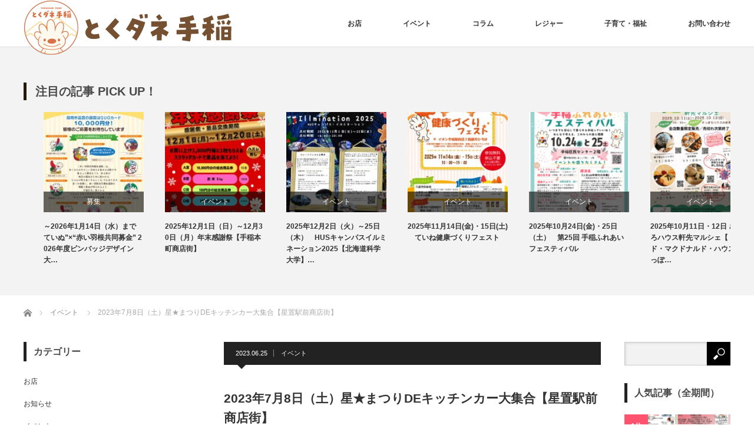

--- FILE ---
content_type: text/html; charset=UTF-8
request_url: https://tokudaneteine.com/2863/
body_size: 47283
content:
<!DOCTYPE html>
<html class="pc" dir="ltr" lang="ja" prefix="og: https://ogp.me/ns#">
<head prefix="og: http://ogp.me/ns# fb: http://ogp.me/ns/fb#">
<meta charset="UTF-8">
<!--[if IE]><meta http-equiv="X-UA-Compatible" content="IE=edge"><![endif]-->
<meta name="viewport" content="width=device-width">

<meta name="description" content="星置駅前商店街では、今年もキッチンカーが大集合！なんと24台も大集合します！焼き鳥、タピオカ、カレー、ハンバーガー、クレープ、ジェラート、パフェ…など美味しそうなお店が勢ぞろいです。">
<meta property="og:type" content="article" />
<meta property="og:url" content="https://tokudaneteine.com/2863/">
<meta property="og:title" content="2023年7月8日（土）星★まつりDEキッチンカー大集合【星置駅前商店街】" />
<meta property="og:description" content="星置駅前商店街では、今年もキッチンカーが大集合！なんと24台も大集合します！焼き鳥、タピオカ、カレー、ハンバーガー、クレープ、ジェラート、パフェ…など美味しそうなお店が勢ぞろいです。" />
<meta property="og:site_name" content="とくダネ手稲（とくだねていね）" />
<meta property="og:image" content='https://tokudaneteine.com/wp-content/uploads/2023/06/image_6483441-3.jpg'>
<meta property="og:image:secure_url" content="https://tokudaneteine.com/wp-content/uploads/2023/06/image_6483441-3.jpg" /> 
<meta property="og:image:width" content="750" /> 
<meta property="og:image:height" content="1061" />
<meta property="fb:admins" content="1690034094547410" />
<meta name="twitter:card" content="summary" />
<meta name="twitter:site" content="@tokudaneteine" />
<meta name="twitter:creator" content="@tokudaneteine" />
<meta name="twitter:title" content="2023年7月8日（土）星★まつりDEキッチンカー大集合【星置駅前商店街】" />
<meta name="twitter:description" content="星置駅前商店街では、今年もキッチンカーが大集合！なんと24台も大集合します！焼き鳥、タピオカ、カレー、ハンバーガー、クレープ、ジェラート、パフェ…など美味しそうなお店が勢ぞろいです。" />
<meta name="twitter:image:src" content='https://tokudaneteine.com/wp-content/uploads/2023/06/image_6483441-3.jpg' />
<link rel="pingback" href="https://tokudaneteine.com/xmlrpc.php">
	<style>img:is([sizes="auto" i], [sizes^="auto," i]) { contain-intrinsic-size: 3000px 1500px }</style>
	
		<!-- All in One SEO 4.7.9.1 - aioseo.com -->
		<title>2023年7月8日（土）星★まつりDEキッチンカー大集合【星置駅前商店街】 - とくダネ手稲（とくだねていね）</title>
	<meta name="description" content="星置駅前商店街では、今年もキッチンカーが大集合！なんと24台も大集合します！ 焼き鳥、タピオカ、カレー、ハンバ" />
	<meta name="robots" content="max-image-preview:large" />
	<meta name="author" content="tokudaneteine"/>
	<link rel="canonical" href="https://tokudaneteine.com/2863/" />
	<meta name="generator" content="All in One SEO (AIOSEO) 4.7.9.1" />
		<meta property="og:locale" content="ja_JP" />
		<meta property="og:site_name" content="とくダネ手稲（とくだねていね） - 札幌市手稲区のお店・イベント情報はこちら" />
		<meta property="og:type" content="article" />
		<meta property="og:title" content="2023年7月8日（土）星★まつりDEキッチンカー大集合【星置駅前商店街】 - とくダネ手稲（とくだねていね）" />
		<meta property="og:description" content="星置駅前商店街では、今年もキッチンカーが大集合！なんと24台も大集合します！ 焼き鳥、タピオカ、カレー、ハンバ" />
		<meta property="og:url" content="https://tokudaneteine.com/2863/" />
		<meta property="article:published_time" content="2023-06-25T14:01:42+00:00" />
		<meta property="article:modified_time" content="2023-06-25T14:01:42+00:00" />
		<meta name="twitter:card" content="summary" />
		<meta name="twitter:title" content="2023年7月8日（土）星★まつりDEキッチンカー大集合【星置駅前商店街】 - とくダネ手稲（とくだねていね）" />
		<meta name="twitter:description" content="星置駅前商店街では、今年もキッチンカーが大集合！なんと24台も大集合します！ 焼き鳥、タピオカ、カレー、ハンバ" />
		<script type="application/ld+json" class="aioseo-schema">
			{"@context":"https:\/\/schema.org","@graph":[{"@type":"BlogPosting","@id":"https:\/\/tokudaneteine.com\/2863\/#blogposting","name":"2023\u5e747\u67088\u65e5\uff08\u571f\uff09\u661f\u2605\u307e\u3064\u308aDE\u30ad\u30c3\u30c1\u30f3\u30ab\u30fc\u5927\u96c6\u5408\u3010\u661f\u7f6e\u99c5\u524d\u5546\u5e97\u8857\u3011 - \u3068\u304f\u30c0\u30cd\u624b\u7a32\uff08\u3068\u304f\u3060\u306d\u3066\u3044\u306d\uff09","headline":"2023\u5e747\u67088\u65e5\uff08\u571f\uff09\u661f\u2605\u307e\u3064\u308aDE\u30ad\u30c3\u30c1\u30f3\u30ab\u30fc\u5927\u96c6\u5408\u3010\u661f\u7f6e\u99c5\u524d\u5546\u5e97\u8857\u3011","author":{"@id":"https:\/\/tokudaneteine.com\/author\/tokudaneteine\/#author"},"publisher":{"@id":"https:\/\/tokudaneteine.com\/#organization"},"image":{"@type":"ImageObject","url":"https:\/\/tokudaneteine.com\/wp-content\/uploads\/2023\/06\/image_6483441-3.jpg","width":750,"height":1061},"datePublished":"2023-06-25T23:01:42+09:00","dateModified":"2023-06-25T23:01:42+09:00","inLanguage":"ja","mainEntityOfPage":{"@id":"https:\/\/tokudaneteine.com\/2863\/#webpage"},"isPartOf":{"@id":"https:\/\/tokudaneteine.com\/2863\/#webpage"},"articleSection":"\u30a4\u30d9\u30f3\u30c8, \u30a4\u30d9\u30f3\u30c8, \u661f\u7f6e\u99c5\u524d\u5546\u5e97\u8857, tokudaneteine"},{"@type":"BreadcrumbList","@id":"https:\/\/tokudaneteine.com\/2863\/#breadcrumblist","itemListElement":[{"@type":"ListItem","@id":"https:\/\/tokudaneteine.com\/#listItem","position":1,"name":"\u5bb6"}]},{"@type":"Organization","@id":"https:\/\/tokudaneteine.com\/#organization","name":"\u5f97\u30c0\u30cd\u624b\u7a32\uff08\u3068\u304f\u3060\u306d\u3066\u3044\u306d\uff09","description":"\u672d\u5e4c\u5e02\u624b\u7a32\u533a\u306e\u304a\u5e97\u30fb\u30a4\u30d9\u30f3\u30c8\u60c5\u5831\u306f\u3053\u3061\u3089","url":"https:\/\/tokudaneteine.com\/"},{"@type":"Person","@id":"https:\/\/tokudaneteine.com\/author\/tokudaneteine\/#author","url":"https:\/\/tokudaneteine.com\/author\/tokudaneteine\/","name":"tokudaneteine","image":{"@type":"ImageObject","@id":"https:\/\/tokudaneteine.com\/2863\/#authorImage","url":"https:\/\/tokudaneteine.com\/wp-content\/uploads\/2020\/01\/happy-120x120.png","width":96,"height":96,"caption":"tokudaneteine"}},{"@type":"WebPage","@id":"https:\/\/tokudaneteine.com\/2863\/#webpage","url":"https:\/\/tokudaneteine.com\/2863\/","name":"2023\u5e747\u67088\u65e5\uff08\u571f\uff09\u661f\u2605\u307e\u3064\u308aDE\u30ad\u30c3\u30c1\u30f3\u30ab\u30fc\u5927\u96c6\u5408\u3010\u661f\u7f6e\u99c5\u524d\u5546\u5e97\u8857\u3011 - \u3068\u304f\u30c0\u30cd\u624b\u7a32\uff08\u3068\u304f\u3060\u306d\u3066\u3044\u306d\uff09","description":"\u661f\u7f6e\u99c5\u524d\u5546\u5e97\u8857\u3067\u306f\u3001\u4eca\u5e74\u3082\u30ad\u30c3\u30c1\u30f3\u30ab\u30fc\u304c\u5927\u96c6\u5408\uff01\u306a\u3093\u306824\u53f0\u3082\u5927\u96c6\u5408\u3057\u307e\u3059\uff01 \u713c\u304d\u9ce5\u3001\u30bf\u30d4\u30aa\u30ab\u3001\u30ab\u30ec\u30fc\u3001\u30cf\u30f3\u30d0","inLanguage":"ja","isPartOf":{"@id":"https:\/\/tokudaneteine.com\/#website"},"breadcrumb":{"@id":"https:\/\/tokudaneteine.com\/2863\/#breadcrumblist"},"author":{"@id":"https:\/\/tokudaneteine.com\/author\/tokudaneteine\/#author"},"creator":{"@id":"https:\/\/tokudaneteine.com\/author\/tokudaneteine\/#author"},"image":{"@type":"ImageObject","url":"https:\/\/tokudaneteine.com\/wp-content\/uploads\/2023\/06\/image_6483441-3.jpg","@id":"https:\/\/tokudaneteine.com\/2863\/#mainImage","width":750,"height":1061},"primaryImageOfPage":{"@id":"https:\/\/tokudaneteine.com\/2863\/#mainImage"},"datePublished":"2023-06-25T23:01:42+09:00","dateModified":"2023-06-25T23:01:42+09:00"},{"@type":"WebSite","@id":"https:\/\/tokudaneteine.com\/#website","url":"https:\/\/tokudaneteine.com\/","name":"\u5f97\u30c0\u30cd\u624b\u7a32\uff08\u3068\u304f\u3060\u306d\u3066\u3044\u306d\uff09","description":"\u672d\u5e4c\u5e02\u624b\u7a32\u533a\u306e\u304a\u5e97\u30fb\u30a4\u30d9\u30f3\u30c8\u60c5\u5831\u306f\u3053\u3061\u3089","inLanguage":"ja","publisher":{"@id":"https:\/\/tokudaneteine.com\/#organization"}}]}
		</script>
		<!-- All in One SEO -->

<link rel='dns-prefetch' href='//www.googletagmanager.com' />
<link rel='dns-prefetch' href='//pagead2.googlesyndication.com' />
<link rel="alternate" type="application/rss+xml" title="とくダネ手稲（とくだねていね） &raquo; フィード" href="https://tokudaneteine.com/feed/" />
<link rel="alternate" type="application/rss+xml" title="とくダネ手稲（とくだねていね） &raquo; コメントフィード" href="https://tokudaneteine.com/comments/feed/" />
<link rel="alternate" type="application/rss+xml" title="とくダネ手稲（とくだねていね） &raquo; 2023年7月8日（土）星★まつりDEキッチンカー大集合【星置駅前商店街】 のコメントのフィード" href="https://tokudaneteine.com/2863/feed/" />
<!-- tokudaneteine.com is managing ads with Advanced Ads 2.0.14 – https://wpadvancedads.com/ --><script id="tokud-ready">
			window.advanced_ads_ready=function(e,a){a=a||"complete";var d=function(e){return"interactive"===a?"loading"!==e:"complete"===e};d(document.readyState)?e():document.addEventListener("readystatechange",(function(a){d(a.target.readyState)&&e()}),{once:"interactive"===a})},window.advanced_ads_ready_queue=window.advanced_ads_ready_queue||[];		</script>
		<link rel='stylesheet' id='style-css' href='https://tokudaneteine.com/wp-content/themes/izm_tcd034-child/style.css?ver=3.1.8.1654961665' type='text/css' media='screen' />
<link rel='stylesheet' id='chld_thm_cfg_parent-css' href='https://tokudaneteine.com/wp-content/themes/izm_tcd034/style.css?ver=6.7.4' type='text/css' media='all' />
<link rel='stylesheet' id='sbi_styles-css' href='https://tokudaneteine.com/wp-content/plugins/instagram-feed/css/sbi-styles.min.css?ver=6.10.0' type='text/css' media='all' />
<link rel='stylesheet' id='wp-block-library-css' href='https://tokudaneteine.com/wp-includes/css/dist/block-library/style.min.css?ver=6.7.4' type='text/css' media='all' />
<style id='classic-theme-styles-inline-css' type='text/css'>
/*! This file is auto-generated */
.wp-block-button__link{color:#fff;background-color:#32373c;border-radius:9999px;box-shadow:none;text-decoration:none;padding:calc(.667em + 2px) calc(1.333em + 2px);font-size:1.125em}.wp-block-file__button{background:#32373c;color:#fff;text-decoration:none}
</style>
<style id='global-styles-inline-css' type='text/css'>
:root{--wp--preset--aspect-ratio--square: 1;--wp--preset--aspect-ratio--4-3: 4/3;--wp--preset--aspect-ratio--3-4: 3/4;--wp--preset--aspect-ratio--3-2: 3/2;--wp--preset--aspect-ratio--2-3: 2/3;--wp--preset--aspect-ratio--16-9: 16/9;--wp--preset--aspect-ratio--9-16: 9/16;--wp--preset--color--black: #000000;--wp--preset--color--cyan-bluish-gray: #abb8c3;--wp--preset--color--white: #ffffff;--wp--preset--color--pale-pink: #f78da7;--wp--preset--color--vivid-red: #cf2e2e;--wp--preset--color--luminous-vivid-orange: #ff6900;--wp--preset--color--luminous-vivid-amber: #fcb900;--wp--preset--color--light-green-cyan: #7bdcb5;--wp--preset--color--vivid-green-cyan: #00d084;--wp--preset--color--pale-cyan-blue: #8ed1fc;--wp--preset--color--vivid-cyan-blue: #0693e3;--wp--preset--color--vivid-purple: #9b51e0;--wp--preset--gradient--vivid-cyan-blue-to-vivid-purple: linear-gradient(135deg,rgba(6,147,227,1) 0%,rgb(155,81,224) 100%);--wp--preset--gradient--light-green-cyan-to-vivid-green-cyan: linear-gradient(135deg,rgb(122,220,180) 0%,rgb(0,208,130) 100%);--wp--preset--gradient--luminous-vivid-amber-to-luminous-vivid-orange: linear-gradient(135deg,rgba(252,185,0,1) 0%,rgba(255,105,0,1) 100%);--wp--preset--gradient--luminous-vivid-orange-to-vivid-red: linear-gradient(135deg,rgba(255,105,0,1) 0%,rgb(207,46,46) 100%);--wp--preset--gradient--very-light-gray-to-cyan-bluish-gray: linear-gradient(135deg,rgb(238,238,238) 0%,rgb(169,184,195) 100%);--wp--preset--gradient--cool-to-warm-spectrum: linear-gradient(135deg,rgb(74,234,220) 0%,rgb(151,120,209) 20%,rgb(207,42,186) 40%,rgb(238,44,130) 60%,rgb(251,105,98) 80%,rgb(254,248,76) 100%);--wp--preset--gradient--blush-light-purple: linear-gradient(135deg,rgb(255,206,236) 0%,rgb(152,150,240) 100%);--wp--preset--gradient--blush-bordeaux: linear-gradient(135deg,rgb(254,205,165) 0%,rgb(254,45,45) 50%,rgb(107,0,62) 100%);--wp--preset--gradient--luminous-dusk: linear-gradient(135deg,rgb(255,203,112) 0%,rgb(199,81,192) 50%,rgb(65,88,208) 100%);--wp--preset--gradient--pale-ocean: linear-gradient(135deg,rgb(255,245,203) 0%,rgb(182,227,212) 50%,rgb(51,167,181) 100%);--wp--preset--gradient--electric-grass: linear-gradient(135deg,rgb(202,248,128) 0%,rgb(113,206,126) 100%);--wp--preset--gradient--midnight: linear-gradient(135deg,rgb(2,3,129) 0%,rgb(40,116,252) 100%);--wp--preset--font-size--small: 13px;--wp--preset--font-size--medium: 20px;--wp--preset--font-size--large: 36px;--wp--preset--font-size--x-large: 42px;--wp--preset--spacing--20: 0.44rem;--wp--preset--spacing--30: 0.67rem;--wp--preset--spacing--40: 1rem;--wp--preset--spacing--50: 1.5rem;--wp--preset--spacing--60: 2.25rem;--wp--preset--spacing--70: 3.38rem;--wp--preset--spacing--80: 5.06rem;--wp--preset--shadow--natural: 6px 6px 9px rgba(0, 0, 0, 0.2);--wp--preset--shadow--deep: 12px 12px 50px rgba(0, 0, 0, 0.4);--wp--preset--shadow--sharp: 6px 6px 0px rgba(0, 0, 0, 0.2);--wp--preset--shadow--outlined: 6px 6px 0px -3px rgba(255, 255, 255, 1), 6px 6px rgba(0, 0, 0, 1);--wp--preset--shadow--crisp: 6px 6px 0px rgba(0, 0, 0, 1);}:where(.is-layout-flex){gap: 0.5em;}:where(.is-layout-grid){gap: 0.5em;}body .is-layout-flex{display: flex;}.is-layout-flex{flex-wrap: wrap;align-items: center;}.is-layout-flex > :is(*, div){margin: 0;}body .is-layout-grid{display: grid;}.is-layout-grid > :is(*, div){margin: 0;}:where(.wp-block-columns.is-layout-flex){gap: 2em;}:where(.wp-block-columns.is-layout-grid){gap: 2em;}:where(.wp-block-post-template.is-layout-flex){gap: 1.25em;}:where(.wp-block-post-template.is-layout-grid){gap: 1.25em;}.has-black-color{color: var(--wp--preset--color--black) !important;}.has-cyan-bluish-gray-color{color: var(--wp--preset--color--cyan-bluish-gray) !important;}.has-white-color{color: var(--wp--preset--color--white) !important;}.has-pale-pink-color{color: var(--wp--preset--color--pale-pink) !important;}.has-vivid-red-color{color: var(--wp--preset--color--vivid-red) !important;}.has-luminous-vivid-orange-color{color: var(--wp--preset--color--luminous-vivid-orange) !important;}.has-luminous-vivid-amber-color{color: var(--wp--preset--color--luminous-vivid-amber) !important;}.has-light-green-cyan-color{color: var(--wp--preset--color--light-green-cyan) !important;}.has-vivid-green-cyan-color{color: var(--wp--preset--color--vivid-green-cyan) !important;}.has-pale-cyan-blue-color{color: var(--wp--preset--color--pale-cyan-blue) !important;}.has-vivid-cyan-blue-color{color: var(--wp--preset--color--vivid-cyan-blue) !important;}.has-vivid-purple-color{color: var(--wp--preset--color--vivid-purple) !important;}.has-black-background-color{background-color: var(--wp--preset--color--black) !important;}.has-cyan-bluish-gray-background-color{background-color: var(--wp--preset--color--cyan-bluish-gray) !important;}.has-white-background-color{background-color: var(--wp--preset--color--white) !important;}.has-pale-pink-background-color{background-color: var(--wp--preset--color--pale-pink) !important;}.has-vivid-red-background-color{background-color: var(--wp--preset--color--vivid-red) !important;}.has-luminous-vivid-orange-background-color{background-color: var(--wp--preset--color--luminous-vivid-orange) !important;}.has-luminous-vivid-amber-background-color{background-color: var(--wp--preset--color--luminous-vivid-amber) !important;}.has-light-green-cyan-background-color{background-color: var(--wp--preset--color--light-green-cyan) !important;}.has-vivid-green-cyan-background-color{background-color: var(--wp--preset--color--vivid-green-cyan) !important;}.has-pale-cyan-blue-background-color{background-color: var(--wp--preset--color--pale-cyan-blue) !important;}.has-vivid-cyan-blue-background-color{background-color: var(--wp--preset--color--vivid-cyan-blue) !important;}.has-vivid-purple-background-color{background-color: var(--wp--preset--color--vivid-purple) !important;}.has-black-border-color{border-color: var(--wp--preset--color--black) !important;}.has-cyan-bluish-gray-border-color{border-color: var(--wp--preset--color--cyan-bluish-gray) !important;}.has-white-border-color{border-color: var(--wp--preset--color--white) !important;}.has-pale-pink-border-color{border-color: var(--wp--preset--color--pale-pink) !important;}.has-vivid-red-border-color{border-color: var(--wp--preset--color--vivid-red) !important;}.has-luminous-vivid-orange-border-color{border-color: var(--wp--preset--color--luminous-vivid-orange) !important;}.has-luminous-vivid-amber-border-color{border-color: var(--wp--preset--color--luminous-vivid-amber) !important;}.has-light-green-cyan-border-color{border-color: var(--wp--preset--color--light-green-cyan) !important;}.has-vivid-green-cyan-border-color{border-color: var(--wp--preset--color--vivid-green-cyan) !important;}.has-pale-cyan-blue-border-color{border-color: var(--wp--preset--color--pale-cyan-blue) !important;}.has-vivid-cyan-blue-border-color{border-color: var(--wp--preset--color--vivid-cyan-blue) !important;}.has-vivid-purple-border-color{border-color: var(--wp--preset--color--vivid-purple) !important;}.has-vivid-cyan-blue-to-vivid-purple-gradient-background{background: var(--wp--preset--gradient--vivid-cyan-blue-to-vivid-purple) !important;}.has-light-green-cyan-to-vivid-green-cyan-gradient-background{background: var(--wp--preset--gradient--light-green-cyan-to-vivid-green-cyan) !important;}.has-luminous-vivid-amber-to-luminous-vivid-orange-gradient-background{background: var(--wp--preset--gradient--luminous-vivid-amber-to-luminous-vivid-orange) !important;}.has-luminous-vivid-orange-to-vivid-red-gradient-background{background: var(--wp--preset--gradient--luminous-vivid-orange-to-vivid-red) !important;}.has-very-light-gray-to-cyan-bluish-gray-gradient-background{background: var(--wp--preset--gradient--very-light-gray-to-cyan-bluish-gray) !important;}.has-cool-to-warm-spectrum-gradient-background{background: var(--wp--preset--gradient--cool-to-warm-spectrum) !important;}.has-blush-light-purple-gradient-background{background: var(--wp--preset--gradient--blush-light-purple) !important;}.has-blush-bordeaux-gradient-background{background: var(--wp--preset--gradient--blush-bordeaux) !important;}.has-luminous-dusk-gradient-background{background: var(--wp--preset--gradient--luminous-dusk) !important;}.has-pale-ocean-gradient-background{background: var(--wp--preset--gradient--pale-ocean) !important;}.has-electric-grass-gradient-background{background: var(--wp--preset--gradient--electric-grass) !important;}.has-midnight-gradient-background{background: var(--wp--preset--gradient--midnight) !important;}.has-small-font-size{font-size: var(--wp--preset--font-size--small) !important;}.has-medium-font-size{font-size: var(--wp--preset--font-size--medium) !important;}.has-large-font-size{font-size: var(--wp--preset--font-size--large) !important;}.has-x-large-font-size{font-size: var(--wp--preset--font-size--x-large) !important;}
:where(.wp-block-post-template.is-layout-flex){gap: 1.25em;}:where(.wp-block-post-template.is-layout-grid){gap: 1.25em;}
:where(.wp-block-columns.is-layout-flex){gap: 2em;}:where(.wp-block-columns.is-layout-grid){gap: 2em;}
:root :where(.wp-block-pullquote){font-size: 1.5em;line-height: 1.6;}
</style>
<link rel='stylesheet' id='ppress-frontend-css' href='https://tokudaneteine.com/wp-content/plugins/00wp-user-avatar/assets/css/frontend.min.css?ver=3.2.14' type='text/css' media='all' />
<link rel='stylesheet' id='ppress-flatpickr-css' href='https://tokudaneteine.com/wp-content/plugins/00wp-user-avatar/assets/flatpickr/flatpickr.min.css?ver=3.2.14' type='text/css' media='all' />
<link rel='stylesheet' id='ppress-select2-css' href='https://tokudaneteine.com/wp-content/plugins/00wp-user-avatar/assets/select2/select2.min.css?ver=6.7.4' type='text/css' media='all' />
<link rel='stylesheet' id='contact-form-7-css' href='https://tokudaneteine.com/wp-content/plugins/contact-form-7/includes/css/styles.css?ver=6.1.4' type='text/css' media='all' />
<script type="text/javascript" src="https://tokudaneteine.com/wp-includes/js/jquery/jquery.min.js?ver=3.7.1" id="jquery-core-js"></script>
<script type="text/javascript" src="https://tokudaneteine.com/wp-includes/js/jquery/jquery-migrate.min.js?ver=3.4.1" id="jquery-migrate-js"></script>
<script type="text/javascript" src="https://tokudaneteine.com/wp-content/plugins/00wp-user-avatar/assets/flatpickr/flatpickr.min.js?ver=6.7.4" id="ppress-flatpickr-js"></script>
<script type="text/javascript" src="https://tokudaneteine.com/wp-content/plugins/00wp-user-avatar/assets/select2/select2.min.js?ver=6.7.4" id="ppress-select2-js"></script>

<!-- Site Kit によって追加された Google タグ（gtag.js）スニペット -->
<!-- Google アナリティクス スニペット (Site Kit が追加) -->
<script type="text/javascript" src="https://www.googletagmanager.com/gtag/js?id=GT-573ZKHF" id="google_gtagjs-js" async></script>
<script type="text/javascript" id="google_gtagjs-js-after">
/* <![CDATA[ */
window.dataLayer = window.dataLayer || [];function gtag(){dataLayer.push(arguments);}
gtag("set","linker",{"domains":["tokudaneteine.com"]});
gtag("js", new Date());
gtag("set", "developer_id.dZTNiMT", true);
gtag("config", "GT-573ZKHF");
/* ]]> */
</script>
<link rel="https://api.w.org/" href="https://tokudaneteine.com/wp-json/" /><link rel="alternate" title="JSON" type="application/json" href="https://tokudaneteine.com/wp-json/wp/v2/posts/2863" /><link rel='shortlink' href='https://tokudaneteine.com/?p=2863' />
<link rel="alternate" title="oEmbed (JSON)" type="application/json+oembed" href="https://tokudaneteine.com/wp-json/oembed/1.0/embed?url=https%3A%2F%2Ftokudaneteine.com%2F2863%2F" />
<link rel="alternate" title="oEmbed (XML)" type="text/xml+oembed" href="https://tokudaneteine.com/wp-json/oembed/1.0/embed?url=https%3A%2F%2Ftokudaneteine.com%2F2863%2F&#038;format=xml" />
<meta name="generator" content="Site Kit by Google 1.168.0" />
<script src="https://tokudaneteine.com/wp-content/themes/izm_tcd034/js/jquery.easing.js?ver=3.1.8.1654961665"></script>
<script src="https://tokudaneteine.com/wp-content/themes/izm_tcd034/js/jscript.js?ver=3.1.8.1654961665"></script>
<script src="https://tokudaneteine.com/wp-content/themes/izm_tcd034/js/comment.js?ver=3.1.8.1654961665"></script>
<script src="https://tokudaneteine.com/wp-content/themes/izm_tcd034/js/header_fix.js?ver=3.1.8.1654961665"></script>

<link rel="stylesheet" media="screen and (max-width:770px)" href="https://tokudaneteine.com/wp-content/themes/izm_tcd034/responsive.css?ver=3.1.8.1654961665">
<link rel="stylesheet" media="screen and (max-width:770px)" href="https://tokudaneteine.com/wp-content/themes/izm_tcd034/footer-bar/footer-bar.css?ver=3.1.8.1654961665">

<link rel="stylesheet" href="https://tokudaneteine.com/wp-content/themes/izm_tcd034/japanese.css?ver=3.1.8.1654961665">

<!--[if lt IE 9]>
<script src="https://tokudaneteine.com/wp-content/themes/izm_tcd034/js/html5.js?ver=3.1.8.1654961665"></script>
<![endif]-->

<link rel="stylesheet" href="https://tokudaneteine.com/wp-content/themes/izm_tcd034/js/slick.css?ver=3.1.8.1654961665" type="text/css" />
<script src="https://tokudaneteine.com/wp-content/themes/izm_tcd034/js/slick.min.js?ver=3.1.8.1654961665"></script>
<script type="text/javascript">
jQuery(document).ready(function($){
  $('.recommend_slider').slick({
    variableWidth: true,
    dots: false,
    slidesToShow: 6,
    slidesToScroll: 1,
    autoplay: true,
    easing: 'easeOutExpo',
    speed: 1000,
    autoplaySpeed: 7000,
    responsive: [
      {
        breakpoint: 770,
        settings: { variableWidth: false, slidesToShow: 3, arrows: false }
      }
    ]  });
});
</script>

<style type="text/css">

#logo { top:0px; left:0px; }

a:hover, .pc #global_menu li a:hover, .pc #global_menu > ul > li.active > a, .post_list li.type1 .meta li a:hover, .post_list li.type2 .meta li a:hover, #footer_menu li a:hover, #home_slider .info_inner .title_link:hover, #post_meta_top a:hover, #bread_crumb li a:hover, #comment_header ul li a:hover, #bread_crumb li.home a:hover:before
 { color:#E47515; }

.pc #global_menu ul ul a, #return_top a:hover, .next_page_link a:hover, .recommend_slider .slick-prev:hover, .recommend_slider .slick-next:hover, .post_list li.type1 .title a:hover, .recommend_slider .category a:hover, .page_navi a:hover, #index_post_list_tab li a:hover,
  #wp-calendar td a:hover, #wp-calendar #prev a:hover, #wp-calendar #next a:hover, .widget_search #search-btn input:hover, .widget_search #searchsubmit:hover, .side_widget.google_search #searchsubmit:hover, .collapse_category_list li a:hover,
   #submit_comment:hover, #post_pagination a:hover, #post_pagination p, a.menu_button:hover, .author_info_link:hover, .author_profile .author_social_link li.author_link a:hover
    { background-color:#E47515; }

.mobile #global_menu li a:hover { background-color:#E47515 !important; }
#comment_textarea textarea:focus, #guest_info input:focus
 { border-color:#E47515; }

.pc #global_menu li a:hover { border-color:#E47515; }
.pc #global_menu > ul > li.active > a { border-color:#E47515; }

.pc #global_menu ul ul a:hover
 { background-color:#947979; }

.recommend_slider_wrap h3
 { border-color:#221908; }

.popular_post_list .rank
 { background-color:#FECBD2; }

.popular_post_list .rank1 .rank, .popular_post_list .rank2 .rank, .popular_post_list .rank3 .rank
 { background-color:#FF526E; }

.popular_post_list .rank:before
{ border-color:#FECBD2 transparent transparent transparent; }

.popular_post_list .rank1 .rank:before, .popular_post_list .rank2 .rank:before, .popular_post_list .rank3 .rank:before
{ border-color:#FF526E transparent transparent transparent; }

#post_title { font-size:21px; }
.post_content { font-size:14px; }
.home #index_post_list1 .post_list li.type1 .title, .home #index_post_list1 .post_list li.type2 .title { font-size:14px; }
.home #index_post_list2 .post_list li.type1 .title, .home #index_post_list2 .post_list li.type2 .title { font-size:14px; }
.home #index_post_list3 .post_list li.type1 .title, .home #index_post_list3 .post_list li.type2 .title { font-size:14px; }
.home #index_post_list4 .post_list li.type1 .title, .home #index_post_list4 .post_list li.type2 .title { font-size:14px; }
.archive .post_list li.type1 .title, .archive .post_list li.type2 .title { font-size:14px; }



#site_loader_spinner { border:4px solid rgba(228,117,21,0.2); border-top-color:#E47515; }




</style>



<!-- Site Kit が追加した Google AdSense メタタグ -->
<meta name="google-adsense-platform-account" content="ca-host-pub-2644536267352236">
<meta name="google-adsense-platform-domain" content="sitekit.withgoogle.com">
<!-- Site Kit が追加した End Google AdSense メタタグ -->
<style type="text/css">.ggmap {
position: relative;
padding-bottom: 56.25%;
padding-top: 30px;
height: 0;
overflow: hidden;
}
 
.ggmap iframe,
.ggmap object,
.ggmap embed {
position: absolute;
top: 0;
left: 0;
width: 100%;
height: 100%;
}</style>
<!-- Google AdSense スニペット (Site Kit が追加) -->
<script type="text/javascript" async="async" src="https://pagead2.googlesyndication.com/pagead/js/adsbygoogle.js?client=ca-pub-5648412004020515&amp;host=ca-host-pub-2644536267352236" crossorigin="anonymous"></script>

<!-- (ここまで) Google AdSense スニペット (Site Kit が追加) -->
<link rel="icon" href="https://tokudaneteine.com/wp-content/uploads/2025/02/cropped-logo2-32x32.jpg" sizes="32x32" />
<link rel="icon" href="https://tokudaneteine.com/wp-content/uploads/2025/02/cropped-logo2-192x192.jpg" sizes="192x192" />
<link rel="apple-touch-icon" href="https://tokudaneteine.com/wp-content/uploads/2025/02/cropped-logo2-180x180.jpg" />
<meta name="msapplication-TileImage" content="https://tokudaneteine.com/wp-content/uploads/2025/02/cropped-logo2-270x270.jpg" />
		<style type="text/css" id="wp-custom-css">
			h3 {
  padding: 0.25em 0.75em!important;/*上下 左右の余白*/
  color: #494949;/*文字色*/
  background: transparent;/*背景透明に*/
  border-left: solid 5px #ffa032;/*左線*/
}

.ggmap {
position: relative;
padding-bottom: 56.25%;
padding-top: 30px;
height: 0;
overflow: hidden;
}
 
.ggmap iframe,
.ggmap object,
.ggmap embed {
position: absolute;
top: 0;
left: 0;
width: 100%;
height: 100%;
}

.grecaptcha-badge { visibility: hidden; }

a{
   word-break: break-all;
}

		</style>
			<script data-ad-client="ca-pub-5648412004020515" async src="https://pagead2.googlesyndication.com/pagead/js/adsbygoogle.js"></script>
	<!-- Global site tag (gtag.js) - Google Analytics -->
<script async src="https://www.googletagmanager.com/gtag/js?id=UA-155860087-1"></script>
<script>
  window.dataLayer = window.dataLayer || [];
  function gtag(){dataLayer.push(arguments);}
  gtag('js', new Date());

  gtag('config', 'UA-155860087-1');
</script>
<script data-ad-client="ca-pub-5648412004020515" async src="https://pagead2.googlesyndication.com/pagead/js/adsbygoogle.js"></script>
</head>
<body data-rsssl=1 class="post-template-default single single-post postid-2863 single-format-standard single_layout layout3 aa-prefix-tokud-">

<div id="site_loader_overlay">
 <div id="site_loader_spinner"></div>
</div>
<div id="site_wrap">

 <div id="header">
  <div id="header_inner">

   <!-- logo -->
   <div id='logo_image'>
<h1 id="logo"><a href=" https://tokudaneteine.com/" title="とくダネ手稲（とくだねていね）" data-label="とくダネ手稲（とくだねていね）"><img src="https://tokudaneteine.com/wp-content/uploads/tcd-w/logo.png?1766498459" alt="とくダネ手稲（とくだねていね）" title="とくダネ手稲（とくだねていね）" /></a></h1>
</div>
   <!-- global menu -->
      <a href="#" class="menu_button"></a>
   <div id="global_menu" class="clearfix">
    <ul id="menu-menu" class="menu"><li id="menu-item-58" class="menu-item menu-item-type-taxonomy menu-item-object-category menu-item-has-children menu-item-58"><a href="https://tokudaneteine.com/category/shop/">お店</a>
<ul class="sub-menu">
	<li id="menu-item-1936" class="menu-item menu-item-type-post_type menu-item-object-page menu-item-1936"><a href="https://tokudaneteine.com/passport/">得ダネていねマンスリーパスポート</a></li>
</ul>
</li>
<li id="menu-item-37" class="menu-item menu-item-type-taxonomy menu-item-object-category current-post-ancestor current-menu-parent current-post-parent menu-item-37"><a href="https://tokudaneteine.com/category/event/">イベント</a></li>
<li id="menu-item-38" class="menu-item menu-item-type-taxonomy menu-item-object-category menu-item-38"><a href="https://tokudaneteine.com/category/column/">コラム</a></li>
<li id="menu-item-39" class="menu-item menu-item-type-taxonomy menu-item-object-category menu-item-39"><a href="https://tokudaneteine.com/category/leisure/">レジャー</a></li>
<li id="menu-item-40" class="menu-item menu-item-type-taxonomy menu-item-object-category menu-item-40"><a href="https://tokudaneteine.com/category/barrier-free/">子育て・福祉</a></li>
<li id="menu-item-42" class="menu-item menu-item-type-post_type menu-item-object-page menu-item-42"><a href="https://tokudaneteine.com/contact/">お問い合わせ</a></li>
</ul>   </div>
   
  </div><!-- END #header_inner -->
 </div><!-- END #header -->

 <!-- slider -->
 

<div class="recommend_slider_area" id="pickup_slider_area">
 <div class="recommend_slider_wrap" id="pickup_slider_wrap">
  <h3 class="active">注目の記事 PICK UP！</h3>
  <div class="recommend_slider" id="pickup_slider">
      <div class="item">
    <a class="image" href="https://tokudaneteine.com/4270/"><img width="190" height="190" src="https://tokudaneteine.com/wp-content/uploads/2025/12/f2eeeb17235f1ed44fc6dce04a10a670-scaled-1-e1766459097580-190x190.jpg" class="attachment-size1 size-size1 wp-post-image" alt="" decoding="async" loading="lazy" srcset="https://tokudaneteine.com/wp-content/uploads/2025/12/f2eeeb17235f1ed44fc6dce04a10a670-scaled-1-e1766459097580-190x190.jpg 190w, https://tokudaneteine.com/wp-content/uploads/2025/12/f2eeeb17235f1ed44fc6dce04a10a670-scaled-1-e1766459097580-150x150.jpg 150w, https://tokudaneteine.com/wp-content/uploads/2025/12/f2eeeb17235f1ed44fc6dce04a10a670-scaled-1-e1766459097580-120x120.jpg 120w" sizes="auto, (max-width: 190px) 100vw, 190px" /></a>
    <p class="category"><a href="https://tokudaneteine.com/category/event/" rel="category tag">イベント</a><br /><a href="https://tokudaneteine.com/category/leisure/" rel="category tag">レジャー</a></p>
    <a class="title" href="https://tokudaneteine.com/4270/">2026年2月1日（水）～3月1日（日）　冬の前田森林公園【前田森林公園】</a>
   </div>
      <div class="item">
    <a class="image" href="https://tokudaneteine.com/4263/"><img width="190" height="190" src="https://tokudaneteine.com/wp-content/uploads/2025/12/2校_ていぬピンバッジ応募用紙2026年度-1_page-0001-e1766027869513-190x190.jpg" class="attachment-size1 size-size1 wp-post-image" alt="" decoding="async" loading="lazy" srcset="https://tokudaneteine.com/wp-content/uploads/2025/12/2校_ていぬピンバッジ応募用紙2026年度-1_page-0001-e1766027869513-190x190.jpg 190w, https://tokudaneteine.com/wp-content/uploads/2025/12/2校_ていぬピンバッジ応募用紙2026年度-1_page-0001-e1766027869513-150x150.jpg 150w, https://tokudaneteine.com/wp-content/uploads/2025/12/2校_ていぬピンバッジ応募用紙2026年度-1_page-0001-e1766027869513-120x120.jpg 120w" sizes="auto, (max-width: 190px) 100vw, 190px" /></a>
    <p class="category"><a href="https://tokudaneteine.com/category/%e5%8b%9f%e9%9b%86/" rel="category tag">募集</a><br /><a href="https://tokudaneteine.com/category/barrier-free/" rel="category tag">子育て・福祉</a></p>
    <a class="title" href="https://tokudaneteine.com/4263/">～2026年1月14日（水）まで　ていぬ”×“赤い羽根共同募金” 2026年度ピンバッジデザイン 大…</a>
   </div>
      <div class="item">
    <a class="image" href="https://tokudaneteine.com/4259/"><img width="190" height="190" src="https://tokudaneteine.com/wp-content/uploads/2025/12/202512-190x190.jpg" class="attachment-size1 size-size1 wp-post-image" alt="" decoding="async" loading="lazy" srcset="https://tokudaneteine.com/wp-content/uploads/2025/12/202512-190x190.jpg 190w, https://tokudaneteine.com/wp-content/uploads/2025/12/202512-150x150.jpg 150w, https://tokudaneteine.com/wp-content/uploads/2025/12/202512-120x120.jpg 120w" sizes="auto, (max-width: 190px) 100vw, 190px" /></a>
    <p class="category"><a href="https://tokudaneteine.com/category/event/" rel="category tag">イベント</a></p>
    <a class="title" href="https://tokudaneteine.com/4259/">2025年12月1日（日）～12月30日（月）年末感謝祭【手稲本町商店街】</a>
   </div>
      <div class="item">
    <a class="image" href="https://tokudaneteine.com/4233/"><img width="190" height="190" src="https://tokudaneteine.com/wp-content/uploads/2025/11/251114イルミネーションメールサービスチラシ案_page-0001-190x190.jpg" class="attachment-size1 size-size1 wp-post-image" alt="" decoding="async" loading="lazy" srcset="https://tokudaneteine.com/wp-content/uploads/2025/11/251114イルミネーションメールサービスチラシ案_page-0001-190x190.jpg 190w, https://tokudaneteine.com/wp-content/uploads/2025/11/251114イルミネーションメールサービスチラシ案_page-0001-150x150.jpg 150w, https://tokudaneteine.com/wp-content/uploads/2025/11/251114イルミネーションメールサービスチラシ案_page-0001-120x120.jpg 120w" sizes="auto, (max-width: 190px) 100vw, 190px" /></a>
    <p class="category"><a href="https://tokudaneteine.com/category/event/" rel="category tag">イベント</a></p>
    <a class="title" href="https://tokudaneteine.com/4233/">2025年12月2日（火）～25日（木）　HUSキャンパスイルミネーション2025【北海道科学大学】…</a>
   </div>
      <div class="item">
    <a class="image" href="https://tokudaneteine.com/4220/"><img width="190" height="190" src="https://tokudaneteine.com/wp-content/uploads/2025/10/teine_kennkoudukuri_fest_page-0001-190x190.jpg" class="attachment-size1 size-size1 wp-post-image" alt="" decoding="async" loading="lazy" srcset="https://tokudaneteine.com/wp-content/uploads/2025/10/teine_kennkoudukuri_fest_page-0001-190x190.jpg 190w, https://tokudaneteine.com/wp-content/uploads/2025/10/teine_kennkoudukuri_fest_page-0001-150x150.jpg 150w, https://tokudaneteine.com/wp-content/uploads/2025/10/teine_kennkoudukuri_fest_page-0001-120x120.jpg 120w" sizes="auto, (max-width: 190px) 100vw, 190px" /></a>
    <p class="category"><a href="https://tokudaneteine.com/category/event/" rel="category tag">イベント</a></p>
    <a class="title" href="https://tokudaneteine.com/4220/">2025年11月14日(金)・15日(土)　ていね健康づくりフェスト</a>
   </div>
      <div class="item">
    <a class="image" href="https://tokudaneteine.com/4215/"><img width="190" height="190" src="https://tokudaneteine.com/wp-content/uploads/2025/10/IMG_4204-190x190.jpeg" class="attachment-size1 size-size1 wp-post-image" alt="" decoding="async" loading="lazy" srcset="https://tokudaneteine.com/wp-content/uploads/2025/10/IMG_4204-190x190.jpeg 190w, https://tokudaneteine.com/wp-content/uploads/2025/10/IMG_4204-150x150.jpeg 150w, https://tokudaneteine.com/wp-content/uploads/2025/10/IMG_4204-120x120.jpeg 120w" sizes="auto, (max-width: 190px) 100vw, 190px" /></a>
    <p class="category"><a href="https://tokudaneteine.com/category/event/" rel="category tag">イベント</a></p>
    <a class="title" href="https://tokudaneteine.com/4215/">2025年10月24日(金)・25日（土）　第25回 手稲ふれあいフェスティバル</a>
   </div>
      <div class="item">
    <a class="image" href="https://tokudaneteine.com/4209/"><img width="190" height="190" src="https://tokudaneteine.com/wp-content/uploads/2025/10/EA474853-9024-4F0C-9063-99EE3A55571A-190x190.jpeg" class="attachment-size1 size-size1 wp-post-image" alt="" decoding="async" loading="lazy" srcset="https://tokudaneteine.com/wp-content/uploads/2025/10/EA474853-9024-4F0C-9063-99EE3A55571A-190x190.jpeg 190w, https://tokudaneteine.com/wp-content/uploads/2025/10/EA474853-9024-4F0C-9063-99EE3A55571A-150x150.jpeg 150w, https://tokudaneteine.com/wp-content/uploads/2025/10/EA474853-9024-4F0C-9063-99EE3A55571A-120x120.jpeg 120w" sizes="auto, (max-width: 190px) 100vw, 190px" /></a>
    <p class="category"><a href="https://tokudaneteine.com/category/event/" rel="category tag">イベント</a></p>
    <a class="title" href="https://tokudaneteine.com/4209/">2025年10月11日・12日 さっぽろハウス軒先マルシェ【ドナルド・マクドナルド・ハウス  さっぽ…</a>
   </div>
      <div class="item">
    <a class="image" href="https://tokudaneteine.com/4193/"><img width="190" height="190" src="https://tokudaneteine.com/wp-content/uploads/2025/09/dc28e91589c8229a717db611db37e458-190x190.jpeg" class="attachment-size1 size-size1 wp-post-image" alt="" decoding="async" loading="lazy" srcset="https://tokudaneteine.com/wp-content/uploads/2025/09/dc28e91589c8229a717db611db37e458-190x190.jpeg 190w, https://tokudaneteine.com/wp-content/uploads/2025/09/dc28e91589c8229a717db611db37e458-150x150.jpeg 150w, https://tokudaneteine.com/wp-content/uploads/2025/09/dc28e91589c8229a717db611db37e458-120x120.jpeg 120w" sizes="auto, (max-width: 190px) 100vw, 190px" /></a>
    <p class="category"><a href="https://tokudaneteine.com/category/event/" rel="category tag">イベント</a></p>
    <a class="title" href="https://tokudaneteine.com/4193/">2025年10月4日（土） 第5回星★ハロウィン はたらく車集合！【星置駅前商店街】</a>
   </div>
      <div class="item">
    <a class="image" href="https://tokudaneteine.com/4189/"><img width="190" height="190" src="https://tokudaneteine.com/wp-content/uploads/2025/09/251019_thumbnail-190x190.png" class="attachment-size1 size-size1 wp-post-image" alt="" decoding="async" loading="lazy" srcset="https://tokudaneteine.com/wp-content/uploads/2025/09/251019_thumbnail-190x190.png 190w, https://tokudaneteine.com/wp-content/uploads/2025/09/251019_thumbnail-150x150.png 150w, https://tokudaneteine.com/wp-content/uploads/2025/09/251019_thumbnail-120x120.png 120w" sizes="auto, (max-width: 190px) 100vw, 190px" /></a>
    <p class="category"><a href="https://tokudaneteine.com/category/event/" rel="category tag">イベント</a></p>
    <a class="title" href="https://tokudaneteine.com/4189/">2025年10月19日(日)　手稲山の日記念ウォークイベント＜STEP2 ファンウォーク＆マルシェ編…</a>
   </div>
      <div class="item">
    <a class="image" href="https://tokudaneteine.com/4176/"><img width="190" height="190" src="https://tokudaneteine.com/wp-content/uploads/2025/09/合同行事2025チラシデータ-0804_page-0001-190x190.jpg" class="attachment-size1 size-size1 wp-post-image" alt="" decoding="async" loading="lazy" srcset="https://tokudaneteine.com/wp-content/uploads/2025/09/合同行事2025チラシデータ-0804_page-0001-190x190.jpg 190w, https://tokudaneteine.com/wp-content/uploads/2025/09/合同行事2025チラシデータ-0804_page-0001-150x150.jpg 150w, https://tokudaneteine.com/wp-content/uploads/2025/09/合同行事2025チラシデータ-0804_page-0001-120x120.jpg 120w" sizes="auto, (max-width: 190px) 100vw, 190px" /></a>
    <p class="category"><a href="https://tokudaneteine.com/category/event/" rel="category tag">イベント</a></p>
    <a class="title" href="https://tokudaneteine.com/4176/">2025年9月21日（日）きて！みて！あそんで！たのしさいっぱい！まつり【手稲区児童会館・ミニ児童会…</a>
   </div>
      <div class="item">
    <a class="image" href="https://tokudaneteine.com/4183/"><img width="190" height="190" src="https://tokudaneteine.com/wp-content/uploads/2025/09/main-visual-190x190.jpg" class="attachment-size1 size-size1 wp-post-image" alt="" decoding="async" loading="lazy" srcset="https://tokudaneteine.com/wp-content/uploads/2025/09/main-visual-190x190.jpg 190w, https://tokudaneteine.com/wp-content/uploads/2025/09/main-visual-150x150.jpg 150w, https://tokudaneteine.com/wp-content/uploads/2025/09/main-visual-120x120.jpg 120w" sizes="auto, (max-width: 190px) 100vw, 190px" /></a>
    <p class="category"><a href="https://tokudaneteine.com/category/event/" rel="category tag">イベント</a></p>
    <a class="title" href="https://tokudaneteine.com/4183/">2025年9月20日（土）・21日（日）第58回 北海道科学大学大学祭「稲峰祭」</a>
   </div>
      <div class="item">
    <a class="image" href="https://tokudaneteine.com/4173/"><img width="190" height="190" src="https://tokudaneteine.com/wp-content/uploads/2025/09/ポスターA3_page-0001-1-190x190.jpg" class="attachment-size1 size-size1 wp-post-image" alt="" decoding="async" loading="lazy" srcset="https://tokudaneteine.com/wp-content/uploads/2025/09/ポスターA3_page-0001-1-190x190.jpg 190w, https://tokudaneteine.com/wp-content/uploads/2025/09/ポスターA3_page-0001-1-150x150.jpg 150w, https://tokudaneteine.com/wp-content/uploads/2025/09/ポスターA3_page-0001-1-120x120.jpg 120w" sizes="auto, (max-width: 190px) 100vw, 190px" /></a>
    <p class="category"><a href="https://tokudaneteine.com/category/event/" rel="category tag">イベント</a></p>
    <a class="title" href="https://tokudaneteine.com/4173/">2025年10月4日（土）ハッピーハロウィン キングサリ商店街【手稲本町商店街】</a>
   </div>
      <div class="item">
    <a class="image" href="https://tokudaneteine.com/4164/"><img width="190" height="190" src="https://tokudaneteine.com/wp-content/uploads/2025/09/chirashi_page-0001-190x190.jpg" class="attachment-size1 size-size1 wp-post-image" alt="" decoding="async" loading="lazy" srcset="https://tokudaneteine.com/wp-content/uploads/2025/09/chirashi_page-0001-190x190.jpg 190w, https://tokudaneteine.com/wp-content/uploads/2025/09/chirashi_page-0001-150x150.jpg 150w, https://tokudaneteine.com/wp-content/uploads/2025/09/chirashi_page-0001-120x120.jpg 120w" sizes="auto, (max-width: 190px) 100vw, 190px" /></a>
    <p class="category"><a href="https://tokudaneteine.com/category/event/" rel="category tag">イベント</a></p>
    <a class="title" href="https://tokudaneteine.com/4164/">2025年10月24日（金）まで　第15回「ほしおき写真コンテスト」作品募集</a>
   </div>
      <div class="item">
    <a class="image" href="https://tokudaneteine.com/4160/"><img width="190" height="190" src="https://tokudaneteine.com/wp-content/uploads/2025/09/paper2025-2_page-0001-190x190.jpg" class="attachment-size1 size-size1 wp-post-image" alt="" decoding="async" loading="lazy" srcset="https://tokudaneteine.com/wp-content/uploads/2025/09/paper2025-2_page-0001-190x190.jpg 190w, https://tokudaneteine.com/wp-content/uploads/2025/09/paper2025-2_page-0001-150x150.jpg 150w, https://tokudaneteine.com/wp-content/uploads/2025/09/paper2025-2_page-0001-120x120.jpg 120w" sizes="auto, (max-width: 190px) 100vw, 190px" /></a>
    <p class="category"><a href="https://tokudaneteine.com/category/event/" rel="category tag">イベント</a></p>
    <a class="title" href="https://tokudaneteine.com/4160/">2025年9月21日（日）手稲区スポーツ・レクリエーション祭2025 ～秋～</a>
   </div>
      <div class="item">
    <a class="image" href="https://tokudaneteine.com/4145/"><img width="190" height="190" src="https://tokudaneteine.com/wp-content/uploads/2025/08/250914_thumbnail-190x190.png" class="attachment-size1 size-size1 wp-post-image" alt="" decoding="async" loading="lazy" srcset="https://tokudaneteine.com/wp-content/uploads/2025/08/250914_thumbnail-190x190.png 190w, https://tokudaneteine.com/wp-content/uploads/2025/08/250914_thumbnail-150x150.png 150w, https://tokudaneteine.com/wp-content/uploads/2025/08/250914_thumbnail-120x120.png 120w" sizes="auto, (max-width: 190px) 100vw, 190px" /></a>
    <p class="category"><a href="https://tokudaneteine.com/category/event/" rel="category tag">イベント</a></p>
    <a class="title" href="https://tokudaneteine.com/4145/">2025年9月14日(日)　手稲山の日記念ウォークイベント＜STEP1 山越え・長距離ウォーク編＞</a>
   </div>
      <div class="item">
    <a class="image" href="https://tokudaneteine.com/4141/"><img width="190" height="190" src="https://tokudaneteine.com/wp-content/uploads/2025/08/ポスターお問い合わせ先入り_page-0001-1-190x190.jpg" class="attachment-size1 size-size1 wp-post-image" alt="" decoding="async" loading="lazy" srcset="https://tokudaneteine.com/wp-content/uploads/2025/08/ポスターお問い合わせ先入り_page-0001-1-190x190.jpg 190w, https://tokudaneteine.com/wp-content/uploads/2025/08/ポスターお問い合わせ先入り_page-0001-1-150x150.jpg 150w, https://tokudaneteine.com/wp-content/uploads/2025/08/ポスターお問い合わせ先入り_page-0001-1-120x120.jpg 120w" sizes="auto, (max-width: 190px) 100vw, 190px" /></a>
    <p class="category"><a href="https://tokudaneteine.com/category/event/" rel="category tag">イベント</a></p>
    <a class="title" href="https://tokudaneteine.com/4141/">2025年9月15日（祝）がる川どじょうまつり【手稲本町商店街】</a>
   </div>
      <div class="item">
    <a class="image" href="https://tokudaneteine.com/4138/"><img width="190" height="190" src="https://tokudaneteine.com/wp-content/uploads/2025/08/1c0aa26334987c2de6d282acddc5dc33-190x190.jpeg" class="attachment-size1 size-size1 wp-post-image" alt="" decoding="async" loading="lazy" srcset="https://tokudaneteine.com/wp-content/uploads/2025/08/1c0aa26334987c2de6d282acddc5dc33-190x190.jpeg 190w, https://tokudaneteine.com/wp-content/uploads/2025/08/1c0aa26334987c2de6d282acddc5dc33-150x150.jpeg 150w, https://tokudaneteine.com/wp-content/uploads/2025/08/1c0aa26334987c2de6d282acddc5dc33-120x120.jpeg 120w" sizes="auto, (max-width: 190px) 100vw, 190px" /></a>
    <p class="category"><a href="https://tokudaneteine.com/category/event/" rel="category tag">イベント</a></p>
    <a class="title" href="https://tokudaneteine.com/4138/">2025年8月23日（土）星★ビアガーデン【星置駅前商店街】</a>
   </div>
      <div class="item">
    <a class="image" href="https://tokudaneteine.com/4131/"><img width="190" height="190" src="https://tokudaneteine.com/wp-content/uploads/2025/08/4c9fcd5900adfb10bb08306a1d6c404d-190x190.png" class="attachment-size1 size-size1 wp-post-image" alt="" decoding="async" loading="lazy" srcset="https://tokudaneteine.com/wp-content/uploads/2025/08/4c9fcd5900adfb10bb08306a1d6c404d-190x190.png 190w, https://tokudaneteine.com/wp-content/uploads/2025/08/4c9fcd5900adfb10bb08306a1d6c404d-150x150.png 150w, https://tokudaneteine.com/wp-content/uploads/2025/08/4c9fcd5900adfb10bb08306a1d6c404d-120x120.png 120w" sizes="auto, (max-width: 190px) 100vw, 190px" /></a>
    <p class="category"><a href="https://tokudaneteine.com/category/event/" rel="category tag">イベント</a></p>
    <a class="title" href="https://tokudaneteine.com/4131/">2025年9月14日（日）・15日（祝） 手稲神社秋季例大祭【手稲神社】</a>
   </div>
      <div class="item">
    <a class="image" href="https://tokudaneteine.com/4115/"><img width="190" height="190" src="https://tokudaneteine.com/wp-content/uploads/2025/07/marugoto202510_A4_chirashi_tate_ok-190x190.jpg" class="attachment-size1 size-size1 wp-post-image" alt="" decoding="async" loading="lazy" srcset="https://tokudaneteine.com/wp-content/uploads/2025/07/marugoto202510_A4_chirashi_tate_ok-190x190.jpg 190w, https://tokudaneteine.com/wp-content/uploads/2025/07/marugoto202510_A4_chirashi_tate_ok-150x150.jpg 150w, https://tokudaneteine.com/wp-content/uploads/2025/07/marugoto202510_A4_chirashi_tate_ok-120x120.jpg 120w" sizes="auto, (max-width: 190px) 100vw, 190px" /></a>
    <p class="category"><a href="https://tokudaneteine.com/category/event/" rel="category tag">イベント</a></p>
    <a class="title" href="https://tokudaneteine.com/4115/">2025年10月19日（日）まるごと手稲マルシェ【とくダネ手稲主催】　　　　　　　　　　　　　　　</a>
   </div>
      <div class="item">
    <a class="image" href="https://tokudaneteine.com/4102/"><img width="190" height="190" src="https://tokudaneteine.com/wp-content/uploads/2025/07/ビアガーデン-190x190.jpg" class="attachment-size1 size-size1 wp-post-image" alt="" decoding="async" loading="lazy" srcset="https://tokudaneteine.com/wp-content/uploads/2025/07/ビアガーデン-190x190.jpg 190w, https://tokudaneteine.com/wp-content/uploads/2025/07/ビアガーデン-150x150.jpg 150w, https://tokudaneteine.com/wp-content/uploads/2025/07/ビアガーデン-120x120.jpg 120w" sizes="auto, (max-width: 190px) 100vw, 190px" /></a>
    <p class="category"><a href="https://tokudaneteine.com/category/event/" rel="category tag">イベント</a></p>
    <a class="title" href="https://tokudaneteine.com/4102/">2025年8月8日（金）・9日（土）第2回ビアガーデン 【前田中央商店街振興組合主催】</a>
   </div>
      <div class="item">
    <a class="image" href="https://tokudaneteine.com/4098/"><img width="190" height="190" src="https://tokudaneteine.com/wp-content/uploads/2025/07/ふれあい祭り表-190x190.jpg" class="attachment-size1 size-size1 wp-post-image" alt="" decoding="async" loading="lazy" srcset="https://tokudaneteine.com/wp-content/uploads/2025/07/ふれあい祭り表-190x190.jpg 190w, https://tokudaneteine.com/wp-content/uploads/2025/07/ふれあい祭り表-150x150.jpg 150w, https://tokudaneteine.com/wp-content/uploads/2025/07/ふれあい祭り表-120x120.jpg 120w" sizes="auto, (max-width: 190px) 100vw, 190px" /></a>
    <p class="category"><a href="https://tokudaneteine.com/category/event/" rel="category tag">イベント</a></p>
    <a class="title" href="https://tokudaneteine.com/4098/">2025年8月2日（土）第27回前田ふれあいまつり</a>
   </div>
      <div class="item">
    <a class="image" href="https://tokudaneteine.com/4092/"><img width="190" height="190" src="https://tokudaneteine.com/wp-content/uploads/2025/07/20250726inazumi_furusato_maturi_page-0001-190x190.jpg" class="attachment-size1 size-size1 wp-post-image" alt="" decoding="async" loading="lazy" srcset="https://tokudaneteine.com/wp-content/uploads/2025/07/20250726inazumi_furusato_maturi_page-0001-190x190.jpg 190w, https://tokudaneteine.com/wp-content/uploads/2025/07/20250726inazumi_furusato_maturi_page-0001-150x150.jpg 150w, https://tokudaneteine.com/wp-content/uploads/2025/07/20250726inazumi_furusato_maturi_page-0001-120x120.jpg 120w" sizes="auto, (max-width: 190px) 100vw, 190px" /></a>
    <p class="category"><a href="https://tokudaneteine.com/category/event/" rel="category tag">イベント</a></p>
    <a class="title" href="https://tokudaneteine.com/4092/">2025年7月26日（土）第23回 稲積ふるさと祭り</a>
   </div>
      <div class="item">
    <a class="image" href="https://tokudaneteine.com/4076/"><img width="190" height="190" src="https://tokudaneteine.com/wp-content/uploads/2025/07/artwall2025_ver2_page-0001-190x190.jpg" class="attachment-size1 size-size1 wp-post-image" alt="" decoding="async" loading="lazy" srcset="https://tokudaneteine.com/wp-content/uploads/2025/07/artwall2025_ver2_page-0001-190x190.jpg 190w, https://tokudaneteine.com/wp-content/uploads/2025/07/artwall2025_ver2_page-0001-150x150.jpg 150w, https://tokudaneteine.com/wp-content/uploads/2025/07/artwall2025_ver2_page-0001-120x120.jpg 120w" sizes="auto, (max-width: 190px) 100vw, 190px" /></a>
    <p class="category"><a href="https://tokudaneteine.com/category/event/" rel="category tag">イベント</a></p>
    <a class="title" href="https://tokudaneteine.com/4076/">2025年7月30日・31日・8月2日　 手稲駅前キャンパス「アートウォールプロジェクト」</a>
   </div>
      <div class="item">
    <a class="image" href="https://tokudaneteine.com/4072/"><img width="190" height="190" src="https://tokudaneteine.com/wp-content/uploads/2025/07/5C4C5D6F-1D92-4F10-BDBA-A2D06A6EF421-190x190.jpeg" class="attachment-size1 size-size1 wp-post-image" alt="" decoding="async" loading="lazy" srcset="https://tokudaneteine.com/wp-content/uploads/2025/07/5C4C5D6F-1D92-4F10-BDBA-A2D06A6EF421-190x190.jpeg 190w, https://tokudaneteine.com/wp-content/uploads/2025/07/5C4C5D6F-1D92-4F10-BDBA-A2D06A6EF421-150x150.jpeg 150w, https://tokudaneteine.com/wp-content/uploads/2025/07/5C4C5D6F-1D92-4F10-BDBA-A2D06A6EF421-120x120.jpeg 120w" sizes="auto, (max-width: 190px) 100vw, 190px" /></a>
    <p class="category"><a href="https://tokudaneteine.com/category/event/" rel="category tag">イベント</a></p>
    <a class="title" href="https://tokudaneteine.com/4072/">2025年8月31日（日）手稲山口運河まつり</a>
   </div>
      <div class="item">
    <a class="image" href="https://tokudaneteine.com/4067/"><img width="190" height="190" src="https://tokudaneteine.com/wp-content/uploads/2025/07/19bcb9e4f41e0f394ab7fbe92bbccb26-190x190.jpeg" class="attachment-size1 size-size1 wp-post-image" alt="" decoding="async" loading="lazy" srcset="https://tokudaneteine.com/wp-content/uploads/2025/07/19bcb9e4f41e0f394ab7fbe92bbccb26-190x190.jpeg 190w, https://tokudaneteine.com/wp-content/uploads/2025/07/19bcb9e4f41e0f394ab7fbe92bbccb26-150x150.jpeg 150w, https://tokudaneteine.com/wp-content/uploads/2025/07/19bcb9e4f41e0f394ab7fbe92bbccb26-120x120.jpeg 120w" sizes="auto, (max-width: 190px) 100vw, 190px" /></a>
    <p class="category"><a href="https://tokudaneteine.com/category/event/" rel="category tag">イベント</a></p>
    <a class="title" href="https://tokudaneteine.com/4067/">2025年7月5日（土）星★まつり【星置駅前商店街】</a>
   </div>
      <div class="item">
    <a class="image" href="https://tokudaneteine.com/4025/"><img width="190" height="190" src="https://tokudaneteine.com/wp-content/uploads/2025/06/20250606113734-0457bb5e87a0505c49854cc1c6e88fca6dbe380a-190x190.png" class="attachment-size1 size-size1 wp-post-image" alt="" decoding="async" loading="lazy" srcset="https://tokudaneteine.com/wp-content/uploads/2025/06/20250606113734-0457bb5e87a0505c49854cc1c6e88fca6dbe380a-190x190.png 190w, https://tokudaneteine.com/wp-content/uploads/2025/06/20250606113734-0457bb5e87a0505c49854cc1c6e88fca6dbe380a-150x150.png 150w, https://tokudaneteine.com/wp-content/uploads/2025/06/20250606113734-0457bb5e87a0505c49854cc1c6e88fca6dbe380a-120x120.png 120w" sizes="auto, (max-width: 190px) 100vw, 190px" /></a>
    <p class="category"><a href="https://tokudaneteine.com/category/event/" rel="category tag">イベント</a></p>
    <a class="title" href="https://tokudaneteine.com/4025/">2025年7月20日（日）第34回 ていね夏あかり</a>
   </div>
      <div class="item">
    <a class="image" href="https://tokudaneteine.com/4018/"><img width="190" height="190" src="https://tokudaneteine.com/wp-content/uploads/2025/06/カルチャーナイト2025-190x190.png" class="attachment-size1 size-size1 wp-post-image" alt="" decoding="async" loading="lazy" srcset="https://tokudaneteine.com/wp-content/uploads/2025/06/カルチャーナイト2025-190x190.png 190w, https://tokudaneteine.com/wp-content/uploads/2025/06/カルチャーナイト2025-150x150.png 150w, https://tokudaneteine.com/wp-content/uploads/2025/06/カルチャーナイト2025-120x120.png 120w" sizes="auto, (max-width: 190px) 100vw, 190px" /></a>
    <p class="category"><a href="https://tokudaneteine.com/category/event/" rel="category tag">イベント</a></p>
    <a class="title" href="https://tokudaneteine.com/4018/">2025年7月25日（金）カルチャーナイト2025 in 北海道科学大学 100周年記念会館『HUS…</a>
   </div>
      <div class="item">
    <a class="image" href="https://tokudaneteine.com/4010/"><img width="190" height="190" src="https://tokudaneteine.com/wp-content/uploads/2025/06/第3回イムス夏祭り事前配布用（両面）駐車場案内_page-0001-190x190.jpg" class="attachment-size1 size-size1 wp-post-image" alt="" decoding="async" loading="lazy" srcset="https://tokudaneteine.com/wp-content/uploads/2025/06/第3回イムス夏祭り事前配布用（両面）駐車場案内_page-0001-190x190.jpg 190w, https://tokudaneteine.com/wp-content/uploads/2025/06/第3回イムス夏祭り事前配布用（両面）駐車場案内_page-0001-150x150.jpg 150w, https://tokudaneteine.com/wp-content/uploads/2025/06/第3回イムス夏祭り事前配布用（両面）駐車場案内_page-0001-120x120.jpg 120w" sizes="auto, (max-width: 190px) 100vw, 190px" /></a>
    <p class="category"><a href="https://tokudaneteine.com/category/event/" rel="category tag">イベント</a></p>
    <a class="title" href="https://tokudaneteine.com/4010/">2025年7月27日（日）イムス夏まつり【イムス札幌リハビリテーション病院】</a>
   </div>
      <div class="item">
    <a class="image" href="https://tokudaneteine.com/4003/"><img width="190" height="190" src="https://tokudaneteine.com/wp-content/uploads/2025/06/paper2025-1_page-0001-190x190.jpg" class="attachment-size1 size-size1 wp-post-image" alt="" decoding="async" loading="lazy" srcset="https://tokudaneteine.com/wp-content/uploads/2025/06/paper2025-1_page-0001-190x190.jpg 190w, https://tokudaneteine.com/wp-content/uploads/2025/06/paper2025-1_page-0001-150x150.jpg 150w, https://tokudaneteine.com/wp-content/uploads/2025/06/paper2025-1_page-0001-120x120.jpg 120w" sizes="auto, (max-width: 190px) 100vw, 190px" /></a>
    <p class="category"><a href="https://tokudaneteine.com/category/event/" rel="category tag">イベント</a></p>
    <a class="title" href="https://tokudaneteine.com/4003/">2025年6月22日（日）手稲区スポーツ・レクリエーション祭2025</a>
   </div>
      <div class="item">
    <a class="image" href="https://tokudaneteine.com/3987/"><img width="190" height="190" src="https://tokudaneteine.com/wp-content/uploads/2025/05/令和7年6月うぇるふぇあーまーけっとチラシ_page-0001-190x190.jpg" class="attachment-size1 size-size1 wp-post-image" alt="" decoding="async" loading="lazy" srcset="https://tokudaneteine.com/wp-content/uploads/2025/05/令和7年6月うぇるふぇあーまーけっとチラシ_page-0001-190x190.jpg 190w, https://tokudaneteine.com/wp-content/uploads/2025/05/令和7年6月うぇるふぇあーまーけっとチラシ_page-0001-150x150.jpg 150w, https://tokudaneteine.com/wp-content/uploads/2025/05/令和7年6月うぇるふぇあーまーけっとチラシ_page-0001-120x120.jpg 120w" sizes="auto, (max-width: 190px) 100vw, 190px" /></a>
    <p class="category"><a href="https://tokudaneteine.com/category/event/" rel="category tag">イベント</a></p>
    <a class="title" href="https://tokudaneteine.com/3987/">2025年6月27日(金)・28日（土）ていね うぇるふぇあま～けっと</a>
   </div>
      <div class="item">
    <a class="image" href="https://tokudaneteine.com/3979/"><img width="190" height="190" src="https://tokudaneteine.com/wp-content/uploads/2025/05/poster_2out_page-0001-1-190x190.jpg" class="attachment-size1 size-size1 wp-post-image" alt="" decoding="async" loading="lazy" srcset="https://tokudaneteine.com/wp-content/uploads/2025/05/poster_2out_page-0001-1-190x190.jpg 190w, https://tokudaneteine.com/wp-content/uploads/2025/05/poster_2out_page-0001-1-150x150.jpg 150w, https://tokudaneteine.com/wp-content/uploads/2025/05/poster_2out_page-0001-1-120x120.jpg 120w" sizes="auto, (max-width: 190px) 100vw, 190px" /></a>
    <p class="category"><a href="https://tokudaneteine.com/category/event/" rel="category tag">イベント</a></p>
    <a class="title" href="https://tokudaneteine.com/3979/">2025年6月29日(日)　第1回ていねっていいね！夏まつり【手稲本町商店街】</a>
   </div>
      <div class="item">
    <a class="image" href="https://tokudaneteine.com/3975/"><img width="190" height="190" src="https://tokudaneteine.com/wp-content/uploads/2025/05/37844abf0f5134d4c418a433c98726c6-190x190.jpg" class="attachment-size1 size-size1 wp-post-image" alt="" decoding="async" loading="lazy" srcset="https://tokudaneteine.com/wp-content/uploads/2025/05/37844abf0f5134d4c418a433c98726c6-190x190.jpg 190w, https://tokudaneteine.com/wp-content/uploads/2025/05/37844abf0f5134d4c418a433c98726c6-150x150.jpg 150w, https://tokudaneteine.com/wp-content/uploads/2025/05/37844abf0f5134d4c418a433c98726c6-120x120.jpg 120w" sizes="auto, (max-width: 190px) 100vw, 190px" /></a>
    <p class="category"><a href="https://tokudaneteine.com/category/event/" rel="category tag">イベント</a></p>
    <a class="title" href="https://tokudaneteine.com/3975/">2025年6月1日　ふじまつり【前田森林公園】</a>
   </div>
      <div class="item">
    <a class="image" href="https://tokudaneteine.com/3955/"><img width="190" height="190" src="https://tokudaneteine.com/wp-content/uploads/2025/04/R7_自然観察会ポスター_page-0003-190x190.jpg" class="attachment-size1 size-size1 wp-post-image" alt="" decoding="async" loading="lazy" srcset="https://tokudaneteine.com/wp-content/uploads/2025/04/R7_自然観察会ポスター_page-0003-190x190.jpg 190w, https://tokudaneteine.com/wp-content/uploads/2025/04/R7_自然観察会ポスター_page-0003-150x150.jpg 150w, https://tokudaneteine.com/wp-content/uploads/2025/04/R7_自然観察会ポスター_page-0003-120x120.jpg 120w" sizes="auto, (max-width: 190px) 100vw, 190px" /></a>
    <p class="category"><a href="https://tokudaneteine.com/category/event/" rel="category tag">イベント</a></p>
    <a class="title" href="https://tokudaneteine.com/3955/">2025年5月25日（日）春の自然観察会 【富丘西公園】</a>
   </div>
      <div class="item">
    <a class="image" href="https://tokudaneteine.com/3953/"><img width="190" height="190" src="https://tokudaneteine.com/wp-content/uploads/2025/04/R7_自然観察会ポスター_page-0002-190x190.jpg" class="attachment-size1 size-size1 wp-post-image" alt="" decoding="async" loading="lazy" srcset="https://tokudaneteine.com/wp-content/uploads/2025/04/R7_自然観察会ポスター_page-0002-190x190.jpg 190w, https://tokudaneteine.com/wp-content/uploads/2025/04/R7_自然観察会ポスター_page-0002-150x150.jpg 150w, https://tokudaneteine.com/wp-content/uploads/2025/04/R7_自然観察会ポスター_page-0002-120x120.jpg 120w" sizes="auto, (max-width: 190px) 100vw, 190px" /></a>
    <p class="category"><a href="https://tokudaneteine.com/category/event/" rel="category tag">イベント</a></p>
    <a class="title" href="https://tokudaneteine.com/3953/">2025年4月29日（祝）春の自然観察会 【稲穂ひだまり公園】</a>
   </div>
      <div class="item">
    <a class="image" href="https://tokudaneteine.com/3948/"><img width="190" height="190" src="https://tokudaneteine.com/wp-content/uploads/2025/04/R7_自然観察会ポスター_page-0001-190x190.jpg" class="attachment-size1 size-size1 wp-post-image" alt="" decoding="async" loading="lazy" srcset="https://tokudaneteine.com/wp-content/uploads/2025/04/R7_自然観察会ポスター_page-0001-190x190.jpg 190w, https://tokudaneteine.com/wp-content/uploads/2025/04/R7_自然観察会ポスター_page-0001-150x150.jpg 150w, https://tokudaneteine.com/wp-content/uploads/2025/04/R7_自然観察会ポスター_page-0001-120x120.jpg 120w" sizes="auto, (max-width: 190px) 100vw, 190px" /></a>
    <p class="category"><a href="https://tokudaneteine.com/category/event/" rel="category tag">イベント</a></p>
    <a class="title" href="https://tokudaneteine.com/3948/">2025年4月20日（日）春の自然観察会【星置緑地】</a>
   </div>
      <div class="item">
    <a class="image" href="https://tokudaneteine.com/3918/"><img width="190" height="190" src="https://tokudaneteine.com/wp-content/uploads/2025/03/キービジュアル-190x190.jpeg" class="attachment-size1 size-size1 wp-post-image" alt="" decoding="async" loading="lazy" srcset="https://tokudaneteine.com/wp-content/uploads/2025/03/キービジュアル-190x190.jpeg 190w, https://tokudaneteine.com/wp-content/uploads/2025/03/キービジュアル-150x150.jpeg 150w, https://tokudaneteine.com/wp-content/uploads/2025/03/キービジュアル-120x120.jpeg 120w" sizes="auto, (max-width: 190px) 100vw, 190px" /></a>
    <p class="category"><a href="https://tokudaneteine.com/category/%e5%8b%9f%e9%9b%86/" rel="category tag">募集</a></p>
    <a class="title" href="https://tokudaneteine.com/3918/">～2025年3月31日 【募集】　第3回ていね山映画祭ストーリーコンテスト</a>
   </div>
      <div class="item">
    <a class="image" href="https://tokudaneteine.com/3859/"><img width="190" height="190" src="https://tokudaneteine.com/wp-content/uploads/2025/02/image-190x190.png" class="attachment-size1 size-size1 wp-post-image" alt="" decoding="async" loading="lazy" srcset="https://tokudaneteine.com/wp-content/uploads/2025/02/image-190x190.png 190w, https://tokudaneteine.com/wp-content/uploads/2025/02/image-150x150.png 150w, https://tokudaneteine.com/wp-content/uploads/2025/02/image-120x120.png 120w" sizes="auto, (max-width: 190px) 100vw, 190px" /></a>
    <p class="category"><a href="https://tokudaneteine.com/category/event/" rel="category tag">イベント</a></p>
    <a class="title" href="https://tokudaneteine.com/3859/">2025年3月8日（土）・9日（日）　ウィンタースポーツフェスティバル</a>
   </div>
      <div class="item">
    <a class="image" href="https://tokudaneteine.com/3856/"><img width="190" height="190" src="https://tokudaneteine.com/wp-content/uploads/2025/02/47F6D776-0403-4416-9F06-A6775BEF1426-190x190.jpeg" class="attachment-size1 size-size1 wp-post-image" alt="" decoding="async" loading="lazy" srcset="https://tokudaneteine.com/wp-content/uploads/2025/02/47F6D776-0403-4416-9F06-A6775BEF1426-190x190.jpeg 190w, https://tokudaneteine.com/wp-content/uploads/2025/02/47F6D776-0403-4416-9F06-A6775BEF1426-150x150.jpeg 150w, https://tokudaneteine.com/wp-content/uploads/2025/02/47F6D776-0403-4416-9F06-A6775BEF1426-120x120.jpeg 120w" sizes="auto, (max-width: 190px) 100vw, 190px" /></a>
    <p class="category"><a href="https://tokudaneteine.com/category/event/" rel="category tag">イベント</a></p>
    <a class="title" href="https://tokudaneteine.com/3856/">2025年3月15日(土) しあわせマルシェ in Route148</a>
   </div>
      <div class="item">
    <a class="image" href="https://tokudaneteine.com/3849/"><img width="190" height="190" src="https://tokudaneteine.com/wp-content/uploads/2025/02/marche_image202504-190x190.jpg" class="attachment-size1 size-size1 wp-post-image" alt="" decoding="async" loading="lazy" srcset="https://tokudaneteine.com/wp-content/uploads/2025/02/marche_image202504-190x190.jpg 190w, https://tokudaneteine.com/wp-content/uploads/2025/02/marche_image202504-150x150.jpg 150w, https://tokudaneteine.com/wp-content/uploads/2025/02/marche_image202504-120x120.jpg 120w" sizes="auto, (max-width: 190px) 100vw, 190px" /></a>
    <p class="category"><a href="https://tokudaneteine.com/category/event/" rel="category tag">イベント</a></p>
    <a class="title" href="https://tokudaneteine.com/3849/">2025年5月10日（土）第５回まるごと手稲マルシェ【とくダネ手稲主催】　　　　　　　　　　　　　　…</a>
   </div>
      <div class="item">
    <a class="image" href="https://tokudaneteine.com/3817/"><img width="190" height="190" src="https://tokudaneteine.com/wp-content/uploads/2025/01/手稲老福_R7講座募集-1-190x190.jpg" class="attachment-size1 size-size1 wp-post-image" alt="" decoding="async" loading="lazy" srcset="https://tokudaneteine.com/wp-content/uploads/2025/01/手稲老福_R7講座募集-1-190x190.jpg 190w, https://tokudaneteine.com/wp-content/uploads/2025/01/手稲老福_R7講座募集-1-150x150.jpg 150w, https://tokudaneteine.com/wp-content/uploads/2025/01/手稲老福_R7講座募集-1-120x120.jpg 120w" sizes="auto, (max-width: 190px) 100vw, 190px" /></a>
    <p class="category"><a href="https://tokudaneteine.com/category/%e5%8b%9f%e9%9b%86/" rel="category tag">募集</a><br /><a href="https://tokudaneteine.com/category/barrier-free/" rel="category tag">子育て・福祉</a></p>
    <a class="title" href="https://tokudaneteine.com/3817/">2025年2月12日（水）～21日（金）【募集】令和7年度定員制きっかけづくり講座 受講者募集</a>
   </div>
      <div class="item">
    <a class="image" href="https://tokudaneteine.com/3814/"><img width="190" height="190" src="https://tokudaneteine.com/wp-content/uploads/2025/01/3C40BB3F-E92E-499C-962C-296A0B1BF7E7-190x190.jpeg" class="attachment-size1 size-size1 wp-post-image" alt="" decoding="async" loading="lazy" srcset="https://tokudaneteine.com/wp-content/uploads/2025/01/3C40BB3F-E92E-499C-962C-296A0B1BF7E7-190x190.jpeg 190w, https://tokudaneteine.com/wp-content/uploads/2025/01/3C40BB3F-E92E-499C-962C-296A0B1BF7E7-150x150.jpeg 150w, https://tokudaneteine.com/wp-content/uploads/2025/01/3C40BB3F-E92E-499C-962C-296A0B1BF7E7-120x120.jpeg 120w" sizes="auto, (max-width: 190px) 100vw, 190px" /></a>
    <p class="category"><a href="https://tokudaneteine.com/category/event/" rel="category tag">イベント</a></p>
    <a class="title" href="https://tokudaneteine.com/3814/">2025年2月14日（金） まちの灯り【星置駅前商店街】　</a>
   </div>
      <div class="item">
    <a class="image" href="https://tokudaneteine.com/3809/"><img width="190" height="190" src="https://tokudaneteine.com/wp-content/uploads/2025/01/3f0240208f0bd0ae1d98704a94d8a92b-190x190.png" class="attachment-size1 size-size1 wp-post-image" alt="" decoding="async" loading="lazy" srcset="https://tokudaneteine.com/wp-content/uploads/2025/01/3f0240208f0bd0ae1d98704a94d8a92b-190x190.png 190w, https://tokudaneteine.com/wp-content/uploads/2025/01/3f0240208f0bd0ae1d98704a94d8a92b-150x150.png 150w, https://tokudaneteine.com/wp-content/uploads/2025/01/3f0240208f0bd0ae1d98704a94d8a92b-120x120.png 120w" sizes="auto, (max-width: 190px) 100vw, 190px" /></a>
    <p class="category"><a href="https://tokudaneteine.com/category/event/" rel="category tag">イベント</a></p>
    <a class="title" href="https://tokudaneteine.com/3809/">2025年2月8日（土）スノーキャンドルのあかりを灯そうin手稲稲積公園</a>
   </div>
      <div class="item">
    <a class="image" href="https://tokudaneteine.com/3803/"><img width="190" height="190" src="https://tokudaneteine.com/wp-content/uploads/2025/01/2025雪の花あかりポスター_page-0001-190x190.jpg" class="attachment-size1 size-size1 wp-post-image" alt="" decoding="async" loading="lazy" srcset="https://tokudaneteine.com/wp-content/uploads/2025/01/2025雪の花あかりポスター_page-0001-190x190.jpg 190w, https://tokudaneteine.com/wp-content/uploads/2025/01/2025雪の花あかりポスター_page-0001-150x150.jpg 150w, https://tokudaneteine.com/wp-content/uploads/2025/01/2025雪の花あかりポスター_page-0001-120x120.jpg 120w" sizes="auto, (max-width: 190px) 100vw, 190px" /></a>
    <p class="category"><a href="https://tokudaneteine.com/category/event/" rel="category tag">イベント</a></p>
    <a class="title" href="https://tokudaneteine.com/3803/">2025年1月18日（土）雪の花あかり【星観緑地】</a>
   </div>
      <div class="item">
    <a class="image" href="https://tokudaneteine.com/3772/"><img width="190" height="190" src="https://tokudaneteine.com/wp-content/uploads/2024/12/2024newopen-190x190.jpg" class="attachment-size1 size-size1 wp-post-image" alt="" decoding="async" loading="lazy" srcset="https://tokudaneteine.com/wp-content/uploads/2024/12/2024newopen-190x190.jpg 190w, https://tokudaneteine.com/wp-content/uploads/2024/12/2024newopen-450x450.jpg 450w, https://tokudaneteine.com/wp-content/uploads/2024/12/2024newopen-1024x1024.jpg 1024w, https://tokudaneteine.com/wp-content/uploads/2024/12/2024newopen-150x150.jpg 150w, https://tokudaneteine.com/wp-content/uploads/2024/12/2024newopen-768x768.jpg 768w, https://tokudaneteine.com/wp-content/uploads/2024/12/2024newopen-120x120.jpg 120w, https://tokudaneteine.com/wp-content/uploads/2024/12/2024newopen.jpg 1080w" sizes="auto, (max-width: 190px) 100vw, 190px" /></a>
    <p class="category"><a href="https://tokudaneteine.com/category/shop/" rel="category tag">お店</a></p>
    <a class="title" href="https://tokudaneteine.com/3772/">2024年 手稲 NEWオープン＜新店＞ まとめ</a>
   </div>
      <div class="item">
    <a class="image" href="https://tokudaneteine.com/3765/"><img width="190" height="190" src="https://tokudaneteine.com/wp-content/uploads/2024/12/map-park-190x190.jpg" class="attachment-size1 size-size1 wp-post-image" alt="" decoding="async" loading="lazy" srcset="https://tokudaneteine.com/wp-content/uploads/2024/12/map-park-190x190.jpg 190w, https://tokudaneteine.com/wp-content/uploads/2024/12/map-park-150x150.jpg 150w, https://tokudaneteine.com/wp-content/uploads/2024/12/map-park-120x120.jpg 120w" sizes="auto, (max-width: 190px) 100vw, 190px" /></a>
    <p class="category"><a href="https://tokudaneteine.com/category/leisure/" rel="category tag">レジャー</a></p>
    <a class="title" href="https://tokudaneteine.com/3765/">2025年【サッポロテイネ】スキー＆スノーアクティビティシーズン中！</a>
   </div>
      <div class="item">
    <a class="image" href="https://tokudaneteine.com/3760/"><img width="190" height="190" src="https://tokudaneteine.com/wp-content/uploads/2024/12/7e6bcd488ca386d6b9bf0ab20f6b1422-190x190.jpg" class="attachment-size1 size-size1 wp-post-image" alt="" decoding="async" loading="lazy" srcset="https://tokudaneteine.com/wp-content/uploads/2024/12/7e6bcd488ca386d6b9bf0ab20f6b1422-190x190.jpg 190w, https://tokudaneteine.com/wp-content/uploads/2024/12/7e6bcd488ca386d6b9bf0ab20f6b1422-150x150.jpg 150w, https://tokudaneteine.com/wp-content/uploads/2024/12/7e6bcd488ca386d6b9bf0ab20f6b1422-120x120.jpg 120w" sizes="auto, (max-width: 190px) 100vw, 190px" /></a>
    <p class="category"><a href="https://tokudaneteine.com/category/event/" rel="category tag">イベント</a></p>
    <a class="title" href="https://tokudaneteine.com/3760/">2025年1月8日（水）～3月2日（日）　冬の前田森林公園スタート【前田森林公園】</a>
   </div>
      <div class="item">
    <a class="image" href="https://tokudaneteine.com/3749/"><img width="190" height="190" src="https://tokudaneteine.com/wp-content/uploads/2024/12/B675D83C-1F24-4664-AD54-ECC2E0CC2EEF-190x190.jpeg" class="attachment-size1 size-size1 wp-post-image" alt="" decoding="async" loading="lazy" srcset="https://tokudaneteine.com/wp-content/uploads/2024/12/B675D83C-1F24-4664-AD54-ECC2E0CC2EEF-190x190.jpeg 190w, https://tokudaneteine.com/wp-content/uploads/2024/12/B675D83C-1F24-4664-AD54-ECC2E0CC2EEF-150x150.jpeg 150w, https://tokudaneteine.com/wp-content/uploads/2024/12/B675D83C-1F24-4664-AD54-ECC2E0CC2EEF-120x120.jpeg 120w" sizes="auto, (max-width: 190px) 100vw, 190px" /></a>
    <p class="category"><a href="https://tokudaneteine.com/category/event/" rel="category tag">イベント</a></p>
    <a class="title" href="https://tokudaneteine.com/3749/">2024年12月20日（金）～25日（水） 手稲本町クリスマスぷちはしご酒</a>
   </div>
      <div class="item">
    <a class="image" href="https://tokudaneteine.com/3740/"><img width="190" height="190" src="https://tokudaneteine.com/wp-content/uploads/2024/12/【見開き】ていぬピンバッジ応募用紙2025年度_page-0001-e1733665909371-190x190.jpg" class="attachment-size1 size-size1 wp-post-image" alt="" decoding="async" loading="lazy" srcset="https://tokudaneteine.com/wp-content/uploads/2024/12/【見開き】ていぬピンバッジ応募用紙2025年度_page-0001-e1733665909371-190x190.jpg 190w, https://tokudaneteine.com/wp-content/uploads/2024/12/【見開き】ていぬピンバッジ応募用紙2025年度_page-0001-e1733665909371-150x150.jpg 150w, https://tokudaneteine.com/wp-content/uploads/2024/12/【見開き】ていぬピンバッジ応募用紙2025年度_page-0001-e1733665909371-120x120.jpg 120w" sizes="auto, (max-width: 190px) 100vw, 190px" /></a>
    <p class="category"><a href="https://tokudaneteine.com/category/%e5%8b%9f%e9%9b%86/" rel="category tag">募集</a><br /><a href="https://tokudaneteine.com/category/barrier-free/" rel="category tag">子育て・福祉</a></p>
    <a class="title" href="https://tokudaneteine.com/3740/">～2025年1月14日（火）まで　ていぬ”×“赤い羽根共同募金” 2025年度ピンバッジデザイン 大…</a>
   </div>
      <div class="item">
    <a class="image" href="https://tokudaneteine.com/3728/"><img width="190" height="190" src="https://tokudaneteine.com/wp-content/uploads/2024/11/A2ポスター_page-0001-1-190x190.jpg" class="attachment-size1 size-size1 wp-post-image" alt="" decoding="async" loading="lazy" srcset="https://tokudaneteine.com/wp-content/uploads/2024/11/A2ポスター_page-0001-1-190x190.jpg 190w, https://tokudaneteine.com/wp-content/uploads/2024/11/A2ポスター_page-0001-1-150x150.jpg 150w, https://tokudaneteine.com/wp-content/uploads/2024/11/A2ポスター_page-0001-1-120x120.jpg 120w" sizes="auto, (max-width: 190px) 100vw, 190px" /></a>
    <p class="category"><a href="https://tokudaneteine.com/category/event/" rel="category tag">イベント</a></p>
    <a class="title" href="https://tokudaneteine.com/3728/">2024年12月1日（日）～12月30日（月）年末福引大売出し【手稲本町商店街】</a>
   </div>
      <div class="item">
    <a class="image" href="https://tokudaneteine.com/3725/"><img width="190" height="190" src="https://tokudaneteine.com/wp-content/uploads/2024/11/e0e721a04e0a25e151455abb8508f76e-190x190.jpg" class="attachment-size1 size-size1 wp-post-image" alt="" decoding="async" loading="lazy" srcset="https://tokudaneteine.com/wp-content/uploads/2024/11/e0e721a04e0a25e151455abb8508f76e-190x190.jpg 190w, https://tokudaneteine.com/wp-content/uploads/2024/11/e0e721a04e0a25e151455abb8508f76e-150x150.jpg 150w, https://tokudaneteine.com/wp-content/uploads/2024/11/e0e721a04e0a25e151455abb8508f76e-120x120.jpg 120w" sizes="auto, (max-width: 190px) 100vw, 190px" /></a>
    <p class="category"><a href="https://tokudaneteine.com/category/event/" rel="category tag">イベント</a></p>
    <a class="title" href="https://tokudaneteine.com/3725/">2024年12月1日(日)　第32回ていね音楽祭</a>
   </div>
      <div class="item">
    <a class="image" href="https://tokudaneteine.com/3721/"><img width="190" height="190" src="https://tokudaneteine.com/wp-content/uploads/2024/11/240927Illumination2024-03-190x190.png" class="attachment-size1 size-size1 wp-post-image" alt="" decoding="async" loading="lazy" srcset="https://tokudaneteine.com/wp-content/uploads/2024/11/240927Illumination2024-03-190x190.png 190w, https://tokudaneteine.com/wp-content/uploads/2024/11/240927Illumination2024-03-150x150.png 150w, https://tokudaneteine.com/wp-content/uploads/2024/11/240927Illumination2024-03-120x120.png 120w" sizes="auto, (max-width: 190px) 100vw, 190px" /></a>
    <p class="category"><a href="https://tokudaneteine.com/category/event/" rel="category tag">イベント</a></p>
    <a class="title" href="https://tokudaneteine.com/3721/">2024年12月5日（木）～25日（水）　HUSキャンパスイルミネーション2024【北海道科学大学】…</a>
   </div>
      <div class="item">
    <a class="image" href="https://tokudaneteine.com/3717/"><img width="190" height="190" src="https://tokudaneteine.com/wp-content/uploads/2024/11/teine_flier_omote-1086x1536-1-190x190.jpg" class="attachment-size1 size-size1 wp-post-image" alt="" decoding="async" loading="lazy" srcset="https://tokudaneteine.com/wp-content/uploads/2024/11/teine_flier_omote-1086x1536-1-190x190.jpg 190w, https://tokudaneteine.com/wp-content/uploads/2024/11/teine_flier_omote-1086x1536-1-150x150.jpg 150w, https://tokudaneteine.com/wp-content/uploads/2024/11/teine_flier_omote-1086x1536-1-120x120.jpg 120w" sizes="auto, (max-width: 190px) 100vw, 190px" /></a>
    <p class="category"><a href="https://tokudaneteine.com/category/event/" rel="category tag">イベント</a></p>
    <a class="title" href="https://tokudaneteine.com/3717/">2024年11月17日(日)　ていね山映画祭</a>
   </div>
      <div class="item">
    <a class="image" href="https://tokudaneteine.com/3639/"><img width="190" height="190" src="https://tokudaneteine.com/wp-content/uploads/2024/09/第24回_20240918_115838_0000_page-0001-190x190.jpg" class="attachment-size1 size-size1 wp-post-image" alt="" decoding="async" loading="lazy" srcset="https://tokudaneteine.com/wp-content/uploads/2024/09/第24回_20240918_115838_0000_page-0001-190x190.jpg 190w, https://tokudaneteine.com/wp-content/uploads/2024/09/第24回_20240918_115838_0000_page-0001-150x150.jpg 150w, https://tokudaneteine.com/wp-content/uploads/2024/09/第24回_20240918_115838_0000_page-0001-120x120.jpg 120w" sizes="auto, (max-width: 190px) 100vw, 190px" /></a>
    <p class="category"><a href="https://tokudaneteine.com/category/event/" rel="category tag">イベント</a></p>
    <a class="title" href="https://tokudaneteine.com/3639/">2024年10月6日（日）手稲山口運河まつり</a>
   </div>
      <div class="item">
    <a class="image" href="https://tokudaneteine.com/3650/"><img width="190" height="190" src="https://tokudaneteine.com/wp-content/uploads/2024/09/ろうふく秋まつり-190x190.jpg" class="attachment-size1 size-size1 wp-post-image" alt="" decoding="async" loading="lazy" srcset="https://tokudaneteine.com/wp-content/uploads/2024/09/ろうふく秋まつり-190x190.jpg 190w, https://tokudaneteine.com/wp-content/uploads/2024/09/ろうふく秋まつり-150x150.jpg 150w, https://tokudaneteine.com/wp-content/uploads/2024/09/ろうふく秋まつり-120x120.jpg 120w" sizes="auto, (max-width: 190px) 100vw, 190px" /></a>
    <p class="category"><a href="https://tokudaneteine.com/category/event/" rel="category tag">イベント</a></p>
    <a class="title" href="https://tokudaneteine.com/3650/">2024年10月5日（土）ろうふく秋まつり</a>
   </div>
      <div class="item">
    <a class="image" href="https://tokudaneteine.com/3646/"><img width="190" height="190" src="https://tokudaneteine.com/wp-content/uploads/2024/09/image_123650291-7-190x190.jpg" class="attachment-size1 size-size1 wp-post-image" alt="" decoding="async" loading="lazy" srcset="https://tokudaneteine.com/wp-content/uploads/2024/09/image_123650291-7-190x190.jpg 190w, https://tokudaneteine.com/wp-content/uploads/2024/09/image_123650291-7-150x150.jpg 150w, https://tokudaneteine.com/wp-content/uploads/2024/09/image_123650291-7-120x120.jpg 120w" sizes="auto, (max-width: 190px) 100vw, 190px" /></a>
    <p class="category"><a href="https://tokudaneteine.com/category/event/" rel="category tag">イベント</a></p>
    <a class="title" href="https://tokudaneteine.com/3646/">2024年10月5日（土） 第4回星★ハロウィンだよ！キッチンカー大集合【星置駅前商店街】</a>
   </div>
      <div class="item">
    <a class="image" href="https://tokudaneteine.com/3628/"><img width="190" height="190" src="https://tokudaneteine.com/wp-content/uploads/2024/09/Mt.TEINE-Outdoor-Fes-2024メインビジュアル-190x190.png" class="attachment-size1 size-size1 wp-post-image" alt="" decoding="async" loading="lazy" srcset="https://tokudaneteine.com/wp-content/uploads/2024/09/Mt.TEINE-Outdoor-Fes-2024メインビジュアル-190x190.png 190w, https://tokudaneteine.com/wp-content/uploads/2024/09/Mt.TEINE-Outdoor-Fes-2024メインビジュアル-150x150.png 150w, https://tokudaneteine.com/wp-content/uploads/2024/09/Mt.TEINE-Outdoor-Fes-2024メインビジュアル-120x120.png 120w" sizes="auto, (max-width: 190px) 100vw, 190px" /></a>
    <p class="category"><a href="https://tokudaneteine.com/category/event/" rel="category tag">イベント</a></p>
    <a class="title" href="https://tokudaneteine.com/3628/">2024年10月19日（土）Mt.TEINE Outdoor Fes 2024（マウントテイネアウト…</a>
   </div>
      <div class="item">
    <a class="image" href="https://tokudaneteine.com/3621/"><img width="190" height="190" src="https://tokudaneteine.com/wp-content/uploads/2024/09/APZNZA1-190x190.jpg" class="attachment-size1 size-size1 wp-post-image" alt="" decoding="async" loading="lazy" srcset="https://tokudaneteine.com/wp-content/uploads/2024/09/APZNZA1-190x190.jpg 190w, https://tokudaneteine.com/wp-content/uploads/2024/09/APZNZA1-150x150.jpg 150w, https://tokudaneteine.com/wp-content/uploads/2024/09/APZNZA1-120x120.jpg 120w" sizes="auto, (max-width: 190px) 100vw, 190px" /></a>
    <p class="category"><a href="https://tokudaneteine.com/category/barrier-free/" rel="category tag">子育て・福祉</a></p>
    <a class="title" href="https://tokudaneteine.com/3621/">2024年9月13日（金）まで　子どもの体験奨学金ハロカル北海道 新規利用者募集</a>
   </div>
      <div class="item">
    <a class="image" href="https://tokudaneteine.com/3614/"><img width="190" height="190" src="https://tokudaneteine.com/wp-content/uploads/2024/09/s-1697x2400_v-frms_webp_ef9ec291-affe-46bf-80ef-c090036d8e7a_middle-190x190.webp" class="attachment-size1 size-size1 wp-post-image" alt="" decoding="async" loading="lazy" srcset="https://tokudaneteine.com/wp-content/uploads/2024/09/s-1697x2400_v-frms_webp_ef9ec291-affe-46bf-80ef-c090036d8e7a_middle-190x190.webp 190w, https://tokudaneteine.com/wp-content/uploads/2024/09/s-1697x2400_v-frms_webp_ef9ec291-affe-46bf-80ef-c090036d8e7a_middle-150x150.webp 150w, https://tokudaneteine.com/wp-content/uploads/2024/09/s-1697x2400_v-frms_webp_ef9ec291-affe-46bf-80ef-c090036d8e7a_middle-120x120.webp 120w" sizes="auto, (max-width: 190px) 100vw, 190px" /></a>
    <p class="category"><a href="https://tokudaneteine.com/category/event/" rel="category tag">イベント</a></p>
    <a class="title" href="https://tokudaneteine.com/3614/">2024年9月21日（土）・22日（日）第57回 北海道科学大学大学祭「稲峰祭」</a>
   </div>
      <div class="item">
    <a class="image" href="https://tokudaneteine.com/3608/"><img width="190" height="190" src="https://tokudaneteine.com/wp-content/uploads/2024/09/chirashi_1_page-0001-190x190.jpg" class="attachment-size1 size-size1 wp-post-image" alt="" decoding="async" loading="lazy" srcset="https://tokudaneteine.com/wp-content/uploads/2024/09/chirashi_1_page-0001-190x190.jpg 190w, https://tokudaneteine.com/wp-content/uploads/2024/09/chirashi_1_page-0001-150x150.jpg 150w, https://tokudaneteine.com/wp-content/uploads/2024/09/chirashi_1_page-0001-120x120.jpg 120w" sizes="auto, (max-width: 190px) 100vw, 190px" /></a>
    <p class="category"><a href="https://tokudaneteine.com/category/event/" rel="category tag">イベント</a></p>
    <a class="title" href="https://tokudaneteine.com/3608/">2024年10月29日まで　第14回「ほしおき写真コンテスト」作品募集</a>
   </div>
      <div class="item">
    <a class="image" href="https://tokudaneteine.com/3584/"><img width="190" height="190" src="https://tokudaneteine.com/wp-content/uploads/2024/08/IMG_1522-190x190.jpg" class="attachment-size1 size-size1 wp-post-image" alt="" decoding="async" loading="lazy" srcset="https://tokudaneteine.com/wp-content/uploads/2024/08/IMG_1522-190x190.jpg 190w, https://tokudaneteine.com/wp-content/uploads/2024/08/IMG_1522-150x150.jpg 150w, https://tokudaneteine.com/wp-content/uploads/2024/08/IMG_1522-120x120.jpg 120w" sizes="auto, (max-width: 190px) 100vw, 190px" /></a>
    <p class="category"><a href="https://tokudaneteine.com/category/event/" rel="category tag">イベント</a></p>
    <a class="title" href="https://tokudaneteine.com/3584/">2024年9月15日(日)　手稲山の日記念ウォークイベント＜STEP1 山越え・長距離ウォーク編＞</a>
   </div>
      <div class="item">
    <a class="image" href="https://tokudaneteine.com/3580/"><img width="190" height="190" src="https://tokudaneteine.com/wp-content/uploads/2024/08/marche_square202410-5-190x190.jpg" class="attachment-size1 size-size1 wp-post-image" alt="" decoding="async" loading="lazy" srcset="https://tokudaneteine.com/wp-content/uploads/2024/08/marche_square202410-5-190x190.jpg 190w, https://tokudaneteine.com/wp-content/uploads/2024/08/marche_square202410-5-450x450.jpg 450w, https://tokudaneteine.com/wp-content/uploads/2024/08/marche_square202410-5-1024x1024.jpg 1024w, https://tokudaneteine.com/wp-content/uploads/2024/08/marche_square202410-5-150x150.jpg 150w, https://tokudaneteine.com/wp-content/uploads/2024/08/marche_square202410-5-768x768.jpg 768w, https://tokudaneteine.com/wp-content/uploads/2024/08/marche_square202410-5-1536x1536.jpg 1536w, https://tokudaneteine.com/wp-content/uploads/2024/08/marche_square202410-5-120x120.jpg 120w, https://tokudaneteine.com/wp-content/uploads/2024/08/marche_square202410-5.jpg 1748w" sizes="auto, (max-width: 190px) 100vw, 190px" /></a>
    <p class="category"><a href="https://tokudaneteine.com/category/event/" rel="category tag">イベント</a></p>
    <a class="title" href="https://tokudaneteine.com/3580/">2024年10月19日（土）まるごと手稲マルシェ【とくダネ手稲主催】　　　　　　　　　　　　　　　</a>
   </div>
      <div class="item">
    <a class="image" href="https://tokudaneteine.com/3577/"><img width="190" height="190" src="https://tokudaneteine.com/wp-content/uploads/2024/08/c03f91e25c7e2d3f0158f29eb5e6ef57-190x190.png" class="attachment-size1 size-size1 wp-post-image" alt="" decoding="async" loading="lazy" srcset="https://tokudaneteine.com/wp-content/uploads/2024/08/c03f91e25c7e2d3f0158f29eb5e6ef57-190x190.png 190w, https://tokudaneteine.com/wp-content/uploads/2024/08/c03f91e25c7e2d3f0158f29eb5e6ef57-150x150.png 150w, https://tokudaneteine.com/wp-content/uploads/2024/08/c03f91e25c7e2d3f0158f29eb5e6ef57-120x120.png 120w" sizes="auto, (max-width: 190px) 100vw, 190px" /></a>
    <p class="category"><a href="https://tokudaneteine.com/category/event/" rel="category tag">イベント</a></p>
    <a class="title" href="https://tokudaneteine.com/3577/">2024年9月15日（日）・16日（祝） 手稲神社秋季例大祭【手稲神社】</a>
   </div>
      <div class="item">
    <a class="image" href="https://tokudaneteine.com/3572/"><img width="190" height="190" src="https://tokudaneteine.com/wp-content/uploads/2024/08/image_123650291-3-190x190.jpg" class="attachment-size1 size-size1 wp-post-image" alt="" decoding="async" loading="lazy" srcset="https://tokudaneteine.com/wp-content/uploads/2024/08/image_123650291-3-190x190.jpg 190w, https://tokudaneteine.com/wp-content/uploads/2024/08/image_123650291-3-150x150.jpg 150w, https://tokudaneteine.com/wp-content/uploads/2024/08/image_123650291-3-120x120.jpg 120w" sizes="auto, (max-width: 190px) 100vw, 190px" /></a>
    <p class="category"><a href="https://tokudaneteine.com/category/event/" rel="category tag">イベント</a></p>
    <a class="title" href="https://tokudaneteine.com/3572/">2024年8月24日（土）星★ビアガーデン【星置駅前商店街】</a>
   </div>
      <div class="item">
    <a class="image" href="https://tokudaneteine.com/3569/"><img width="190" height="190" src="https://tokudaneteine.com/wp-content/uploads/2024/08/dojyo-1-e1723562205235-190x190.jpg" class="attachment-size1 size-size1 wp-post-image" alt="" decoding="async" loading="lazy" srcset="https://tokudaneteine.com/wp-content/uploads/2024/08/dojyo-1-e1723562205235-190x190.jpg 190w, https://tokudaneteine.com/wp-content/uploads/2024/08/dojyo-1-e1723562205235-150x150.jpg 150w, https://tokudaneteine.com/wp-content/uploads/2024/08/dojyo-1-e1723562205235-120x120.jpg 120w" sizes="auto, (max-width: 190px) 100vw, 190px" /></a>
    <p class="category"><a href="https://tokudaneteine.com/category/event/" rel="category tag">イベント</a></p>
    <a class="title" href="https://tokudaneteine.com/3569/">2024年9月16日（祝）がる川どじょうまつり【手稲本町商店街】</a>
   </div>
      <div class="item">
    <a class="image" href="https://tokudaneteine.com/3550/"><img width="190" height="190" src="https://tokudaneteine.com/wp-content/uploads/2024/07/beergarden2024-190x190.jpg" class="attachment-size1 size-size1 wp-post-image" alt="" decoding="async" loading="lazy" srcset="https://tokudaneteine.com/wp-content/uploads/2024/07/beergarden2024-190x190.jpg 190w, https://tokudaneteine.com/wp-content/uploads/2024/07/beergarden2024-150x150.jpg 150w, https://tokudaneteine.com/wp-content/uploads/2024/07/beergarden2024-120x120.jpg 120w" sizes="auto, (max-width: 190px) 100vw, 190px" /></a>
    <p class="category"><a href="https://tokudaneteine.com/category/event/" rel="category tag">イベント</a></p>
    <a class="title" href="https://tokudaneteine.com/3550/">2024年8月10日（土）ビアガーデン 【前田中央商店街振興組合主催】</a>
   </div>
      <div class="item">
    <a class="image" href="https://tokudaneteine.com/3547/"><img width="190" height="190" src="https://tokudaneteine.com/wp-content/uploads/2024/07/hureaimaturi2024-190x190.jpg" class="attachment-size1 size-size1 wp-post-image" alt="" decoding="async" loading="lazy" srcset="https://tokudaneteine.com/wp-content/uploads/2024/07/hureaimaturi2024-190x190.jpg 190w, https://tokudaneteine.com/wp-content/uploads/2024/07/hureaimaturi2024-150x150.jpg 150w, https://tokudaneteine.com/wp-content/uploads/2024/07/hureaimaturi2024-120x120.jpg 120w" sizes="auto, (max-width: 190px) 100vw, 190px" /></a>
    <p class="category"><a href="https://tokudaneteine.com/category/event/" rel="category tag">イベント</a></p>
    <a class="title" href="https://tokudaneteine.com/3547/">2024年8月3日（土）第26回前田ふれあいまつり</a>
   </div>
      <div class="item">
    <a class="image" href="https://tokudaneteine.com/3544/"><img width="190" height="190" src="https://tokudaneteine.com/wp-content/uploads/2024/07/星観緑地　ほしみ花火＆ミニ縁日2024_page-0001-190x190.jpg" class="attachment-size1 size-size1 wp-post-image" alt="" decoding="async" loading="lazy" srcset="https://tokudaneteine.com/wp-content/uploads/2024/07/星観緑地　ほしみ花火＆ミニ縁日2024_page-0001-190x190.jpg 190w, https://tokudaneteine.com/wp-content/uploads/2024/07/星観緑地　ほしみ花火＆ミニ縁日2024_page-0001-150x150.jpg 150w, https://tokudaneteine.com/wp-content/uploads/2024/07/星観緑地　ほしみ花火＆ミニ縁日2024_page-0001-120x120.jpg 120w" sizes="auto, (max-width: 190px) 100vw, 190px" /></a>
    <p class="category"><a href="https://tokudaneteine.com/category/event/" rel="category tag">イベント</a></p>
    <a class="title" href="https://tokudaneteine.com/3544/">2024年7月26日（金）ほしみ花火＆ミニ縁日【星観緑地】</a>
   </div>
      <div class="item">
    <a class="image" href="https://tokudaneteine.com/3536/"><img width="190" height="190" src="https://tokudaneteine.com/wp-content/uploads/2024/07/image_123650291-2-190x190.jpg" class="attachment-size1 size-size1 wp-post-image" alt="" decoding="async" loading="lazy" srcset="https://tokudaneteine.com/wp-content/uploads/2024/07/image_123650291-2-190x190.jpg 190w, https://tokudaneteine.com/wp-content/uploads/2024/07/image_123650291-2-150x150.jpg 150w, https://tokudaneteine.com/wp-content/uploads/2024/07/image_123650291-2-120x120.jpg 120w" sizes="auto, (max-width: 190px) 100vw, 190px" /></a>
    <p class="category"><a href="https://tokudaneteine.com/category/event/" rel="category tag">イベント</a></p>
    <a class="title" href="https://tokudaneteine.com/3536/">2024年7月6日（土）星★まつりだよ！キッチンカー大集合【星置駅前商店街】</a>
   </div>
      <div class="item">
    <a class="image" href="https://tokudaneteine.com/3507/"><img width="190" height="190" src="https://tokudaneteine.com/wp-content/uploads/2024/06/【最終版】2024ていね夏あかりポスター縦_page-0001-190x190.jpg" class="attachment-size1 size-size1 wp-post-image" alt="" decoding="async" loading="lazy" srcset="https://tokudaneteine.com/wp-content/uploads/2024/06/【最終版】2024ていね夏あかりポスター縦_page-0001-190x190.jpg 190w, https://tokudaneteine.com/wp-content/uploads/2024/06/【最終版】2024ていね夏あかりポスター縦_page-0001-150x150.jpg 150w, https://tokudaneteine.com/wp-content/uploads/2024/06/【最終版】2024ていね夏あかりポスター縦_page-0001-120x120.jpg 120w" sizes="auto, (max-width: 190px) 100vw, 190px" /></a>
    <p class="category"><a href="https://tokudaneteine.com/category/event/" rel="category tag">イベント</a></p>
    <a class="title" href="https://tokudaneteine.com/3507/">2024年7月14日（日）第33回 ていね夏あかり</a>
   </div>
      <div class="item">
    <a class="image" href="https://tokudaneteine.com/3499/"><img width="190" height="190" src="https://tokudaneteine.com/wp-content/uploads/2024/06/カルチャーナイト2024ポスター-190x190.jpg" class="attachment-size1 size-size1 wp-post-image" alt="" decoding="async" loading="lazy" srcset="https://tokudaneteine.com/wp-content/uploads/2024/06/カルチャーナイト2024ポスター-190x190.jpg 190w, https://tokudaneteine.com/wp-content/uploads/2024/06/カルチャーナイト2024ポスター-150x150.jpg 150w, https://tokudaneteine.com/wp-content/uploads/2024/06/カルチャーナイト2024ポスター-120x120.jpg 120w" sizes="auto, (max-width: 190px) 100vw, 190px" /></a>
    <p class="category"><a href="https://tokudaneteine.com/category/event/" rel="category tag">イベント</a></p>
    <a class="title" href="https://tokudaneteine.com/3499/">2024年7月19日（金）カルチャーナイト2024</a>
   </div>
      <div class="item">
    <a class="image" href="https://tokudaneteine.com/3479/"><img width="190" height="190" src="https://tokudaneteine.com/wp-content/uploads/2024/06/イムス夏祭り_2024_page-0001-190x190.jpg" class="attachment-size1 size-size1 wp-post-image" alt="" decoding="async" loading="lazy" srcset="https://tokudaneteine.com/wp-content/uploads/2024/06/イムス夏祭り_2024_page-0001-190x190.jpg 190w, https://tokudaneteine.com/wp-content/uploads/2024/06/イムス夏祭り_2024_page-0001-150x150.jpg 150w, https://tokudaneteine.com/wp-content/uploads/2024/06/イムス夏祭り_2024_page-0001-120x120.jpg 120w" sizes="auto, (max-width: 190px) 100vw, 190px" /></a>
    <p class="category"><a href="https://tokudaneteine.com/category/event/" rel="category tag">イベント</a></p>
    <a class="title" href="https://tokudaneteine.com/3479/">2024年7月28日（日）イムス夏まつり【イムス札幌内科リハビリテーション病院】</a>
   </div>
      <div class="item">
    <a class="image" href="https://tokudaneteine.com/3476/"><img width="190" height="190" src="https://tokudaneteine.com/wp-content/uploads/2024/06/20240521175802-2cbd9b8a2af4a0ca3b376e8df9944287f62e38ed-190x190.png" class="attachment-size1 size-size1 wp-post-image" alt="" decoding="async" loading="lazy" srcset="https://tokudaneteine.com/wp-content/uploads/2024/06/20240521175802-2cbd9b8a2af4a0ca3b376e8df9944287f62e38ed-190x190.png 190w, https://tokudaneteine.com/wp-content/uploads/2024/06/20240521175802-2cbd9b8a2af4a0ca3b376e8df9944287f62e38ed-150x150.png 150w, https://tokudaneteine.com/wp-content/uploads/2024/06/20240521175802-2cbd9b8a2af4a0ca3b376e8df9944287f62e38ed-120x120.png 120w" sizes="auto, (max-width: 190px) 100vw, 190px" /></a>
    <p class="category"><a href="https://tokudaneteine.com/category/event/" rel="category tag">イベント</a></p>
    <a class="title" href="https://tokudaneteine.com/3476/">2024年7月6日 HUSサイエンスパーク ※事前申込制【北海道科学大学】</a>
   </div>
      <div class="item">
    <a class="image" href="https://tokudaneteine.com/3467/"><img width="190" height="190" src="https://tokudaneteine.com/wp-content/uploads/2024/06/paper_page-0001-190x190.jpg" class="attachment-size1 size-size1 wp-post-image" alt="" decoding="async" loading="lazy" srcset="https://tokudaneteine.com/wp-content/uploads/2024/06/paper_page-0001-190x190.jpg 190w, https://tokudaneteine.com/wp-content/uploads/2024/06/paper_page-0001-150x150.jpg 150w, https://tokudaneteine.com/wp-content/uploads/2024/06/paper_page-0001-120x120.jpg 120w" sizes="auto, (max-width: 190px) 100vw, 190px" /></a>
    <p class="category"><a href="https://tokudaneteine.com/category/event/" rel="category tag">イベント</a></p>
    <a class="title" href="https://tokudaneteine.com/3467/">2024年6月 23 日（日）手稲スポ・レク 2024</a>
   </div>
      <div class="item">
    <a class="image" href="https://tokudaneteine.com/3443/"><img width="190" height="190" src="https://tokudaneteine.com/wp-content/uploads/2024/05/37844abf0f5134d4c418a433c98726c6-190x190.jpg" class="attachment-size1 size-size1 wp-post-image" alt="" decoding="async" loading="lazy" srcset="https://tokudaneteine.com/wp-content/uploads/2024/05/37844abf0f5134d4c418a433c98726c6-190x190.jpg 190w, https://tokudaneteine.com/wp-content/uploads/2024/05/37844abf0f5134d4c418a433c98726c6-150x150.jpg 150w, https://tokudaneteine.com/wp-content/uploads/2024/05/37844abf0f5134d4c418a433c98726c6-120x120.jpg 120w" sizes="auto, (max-width: 190px) 100vw, 190px" /></a>
    <p class="category"><a href="https://tokudaneteine.com/category/event/" rel="category tag">イベント</a></p>
    <a class="title" href="https://tokudaneteine.com/3443/">2024年6月2日　ふじまつり【前田森林公園】</a>
   </div>
      <div class="item">
    <a class="image" href="https://tokudaneteine.com/3437/"><img width="190" height="190" src="https://tokudaneteine.com/wp-content/uploads/2024/05/1-190x190.png" class="attachment-size1 size-size1 wp-post-image" alt="" decoding="async" loading="lazy" srcset="https://tokudaneteine.com/wp-content/uploads/2024/05/1-190x190.png 190w, https://tokudaneteine.com/wp-content/uploads/2024/05/1-150x150.png 150w, https://tokudaneteine.com/wp-content/uploads/2024/05/1-120x120.png 120w" sizes="auto, (max-width: 190px) 100vw, 190px" /></a>
    <p class="category"><a href="https://tokudaneteine.com/category/event/" rel="category tag">イベント</a></p>
    <a class="title" href="https://tokudaneteine.com/3437/">2024年5月25日・26日軒先マルシェ【ドナルド・マクドナルド・ハウス  さっぽろ】</a>
   </div>
      <div class="item">
    <a class="image" href="https://tokudaneteine.com/3397/"><img width="190" height="190" src="https://tokudaneteine.com/wp-content/uploads/2024/04/r6inahohidamari_page-0001-190x190.jpg" class="attachment-size1 size-size1 wp-post-image" alt="" decoding="async" loading="lazy" srcset="https://tokudaneteine.com/wp-content/uploads/2024/04/r6inahohidamari_page-0001-190x190.jpg 190w, https://tokudaneteine.com/wp-content/uploads/2024/04/r6inahohidamari_page-0001-150x150.jpg 150w, https://tokudaneteine.com/wp-content/uploads/2024/04/r6inahohidamari_page-0001-120x120.jpg 120w" sizes="auto, (max-width: 190px) 100vw, 190px" /></a>
    <p class="category"><a href="https://tokudaneteine.com/category/event/" rel="category tag">イベント</a></p>
    <a class="title" href="https://tokudaneteine.com/3397/">2024年4月29日（祝）春の自然観察会 【稲穂ひだまり公園】</a>
   </div>
      <div class="item">
    <a class="image" href="https://tokudaneteine.com/3394/"><img width="190" height="190" src="https://tokudaneteine.com/wp-content/uploads/2024/04/r6hoshioki_page-0001-190x190.jpg" class="attachment-size1 size-size1 wp-post-image" alt="" decoding="async" loading="lazy" srcset="https://tokudaneteine.com/wp-content/uploads/2024/04/r6hoshioki_page-0001-190x190.jpg 190w, https://tokudaneteine.com/wp-content/uploads/2024/04/r6hoshioki_page-0001-150x150.jpg 150w, https://tokudaneteine.com/wp-content/uploads/2024/04/r6hoshioki_page-0001-120x120.jpg 120w" sizes="auto, (max-width: 190px) 100vw, 190px" /></a>
    <p class="category"><a href="https://tokudaneteine.com/category/event/" rel="category tag">イベント</a></p>
    <a class="title" href="https://tokudaneteine.com/3394/">2024年4月21日（日）春の自然観察会【星置緑地】</a>
   </div>
      <div class="item">
    <a class="image" href="https://tokudaneteine.com/3390/"><img width="190" height="190" src="https://tokudaneteine.com/wp-content/uploads/2024/04/marche_image-3-190x190.jpg" class="attachment-size1 size-size1 wp-post-image" alt="" decoding="async" loading="lazy" srcset="https://tokudaneteine.com/wp-content/uploads/2024/04/marche_image-3-190x190.jpg 190w, https://tokudaneteine.com/wp-content/uploads/2024/04/marche_image-3-450x450.jpg 450w, https://tokudaneteine.com/wp-content/uploads/2024/04/marche_image-3-1024x1024.jpg 1024w, https://tokudaneteine.com/wp-content/uploads/2024/04/marche_image-3-150x150.jpg 150w, https://tokudaneteine.com/wp-content/uploads/2024/04/marche_image-3-768x768.jpg 768w, https://tokudaneteine.com/wp-content/uploads/2024/04/marche_image-3-1536x1536.jpg 1536w, https://tokudaneteine.com/wp-content/uploads/2024/04/marche_image-3-120x120.jpg 120w, https://tokudaneteine.com/wp-content/uploads/2024/04/marche_image-3.jpg 1748w" sizes="auto, (max-width: 190px) 100vw, 190px" /></a>
    <p class="category"><a href="https://tokudaneteine.com/category/event/" rel="category tag">イベント</a></p>
    <a class="title" href="https://tokudaneteine.com/3390/">2024年5月11日（土）まるごと手稲マルシェ【とくダネ手稲主催】　　　　　　　　　　　　　　　</a>
   </div>
      <div class="item">
    <a class="image" href="https://tokudaneteine.com/3293/"><img width="190" height="190" src="https://tokudaneteine.com/wp-content/uploads/2024/03/202403　ケア連絡会　チラシ_page-0001-190x190.jpg" class="attachment-size1 size-size1 wp-post-image" alt="" decoding="async" loading="lazy" srcset="https://tokudaneteine.com/wp-content/uploads/2024/03/202403　ケア連絡会　チラシ_page-0001-190x190.jpg 190w, https://tokudaneteine.com/wp-content/uploads/2024/03/202403　ケア連絡会　チラシ_page-0001-150x150.jpg 150w, https://tokudaneteine.com/wp-content/uploads/2024/03/202403　ケア連絡会　チラシ_page-0001-120x120.jpg 120w" sizes="auto, (max-width: 190px) 100vw, 190px" /></a>
    <p class="category"><a href="https://tokudaneteine.com/category/event/" rel="category tag">イベント</a></p>
    <a class="title" href="https://tokudaneteine.com/3293/">2024年3月14日（木） デマンド交通実証実験「チョイソコ　ていね」講話会【手稲区在宅ケア連絡会】…</a>
   </div>
      <div class="item">
    <a class="image" href="https://tokudaneteine.com/3321/"><img width="190" height="190" src="https://tokudaneteine.com/wp-content/uploads/2024/03/R６-認サポチラシ3.5.7月（表）-_page-0001-190x190.jpg" class="attachment-size1 size-size1 wp-post-image" alt="" decoding="async" loading="lazy" srcset="https://tokudaneteine.com/wp-content/uploads/2024/03/R６-認サポチラシ3.5.7月（表）-_page-0001-190x190.jpg 190w, https://tokudaneteine.com/wp-content/uploads/2024/03/R６-認サポチラシ3.5.7月（表）-_page-0001-150x150.jpg 150w, https://tokudaneteine.com/wp-content/uploads/2024/03/R６-認サポチラシ3.5.7月（表）-_page-0001-120x120.jpg 120w" sizes="auto, (max-width: 190px) 100vw, 190px" /></a>
    <p class="category"><a href="https://tokudaneteine.com/category/event/" rel="category tag">イベント</a></p>
    <a class="title" href="https://tokudaneteine.com/3321/">2024年3月27日(水)、5月15日(水)、7月17日(水)　認知症サポーター養成講座</a>
   </div>
      <div class="item">
    <a class="image" href="https://tokudaneteine.com/3287/"><img width="190" height="190" src="https://tokudaneteine.com/wp-content/uploads/2024/01/IMG_8885-1-190x190.jpg" class="attachment-size1 size-size1 wp-post-image" alt="" decoding="async" loading="lazy" srcset="https://tokudaneteine.com/wp-content/uploads/2024/01/IMG_8885-1-190x190.jpg 190w, https://tokudaneteine.com/wp-content/uploads/2024/01/IMG_8885-1-150x150.jpg 150w, https://tokudaneteine.com/wp-content/uploads/2024/01/IMG_8885-1-120x120.jpg 120w" sizes="auto, (max-width: 190px) 100vw, 190px" /></a>
    <p class="category"><a href="https://tokudaneteine.com/category/event/" rel="category tag">イベント</a></p>
    <a class="title" href="https://tokudaneteine.com/3287/">2024年1月26日（金） まちの灯り【星置駅前商店街】　</a>
   </div>
      <div class="item">
    <a class="image" href="https://tokudaneteine.com/3277/"><img width="190" height="190" src="https://tokudaneteine.com/wp-content/uploads/2024/01/講座チラシ館内用-1-1-190x190.jpg" class="attachment-size1 size-size1 wp-post-image" alt="" decoding="async" loading="lazy" srcset="https://tokudaneteine.com/wp-content/uploads/2024/01/講座チラシ館内用-1-1-190x190.jpg 190w, https://tokudaneteine.com/wp-content/uploads/2024/01/講座チラシ館内用-1-1-150x150.jpg 150w, https://tokudaneteine.com/wp-content/uploads/2024/01/講座チラシ館内用-1-1-120x120.jpg 120w" sizes="auto, (max-width: 190px) 100vw, 190px" /></a>
    <p class="category"><a href="https://tokudaneteine.com/category/event/" rel="category tag">イベント</a><br /><a href="https://tokudaneteine.com/category/barrier-free/" rel="category tag">子育て・福祉</a></p>
    <a class="title" href="https://tokudaneteine.com/3277/">2024年2月5日（月）～19日（月）　令和6年度定員制きっかけづくり講座 受講者募集</a>
   </div>
      <div class="item">
    <a class="image" href="https://tokudaneteine.com/3259/"><img width="190" height="190" src="https://tokudaneteine.com/wp-content/uploads/2023/01/image_6487327-190x190.jpg" class="attachment-size1 size-size1 wp-post-image" alt="" decoding="async" loading="lazy" srcset="https://tokudaneteine.com/wp-content/uploads/2023/01/image_6487327-190x190.jpg 190w, https://tokudaneteine.com/wp-content/uploads/2023/01/image_6487327-150x150.jpg 150w, https://tokudaneteine.com/wp-content/uploads/2023/01/image_6487327-120x120.jpg 120w" sizes="auto, (max-width: 190px) 100vw, 190px" /></a>
    <p class="category"><a href="https://tokudaneteine.com/category/leisure/" rel="category tag">レジャー</a></p>
    <a class="title" href="https://tokudaneteine.com/3259/">2024年【サッポロテイネ】スキー＆スノーアクティビティシーズン中！</a>
   </div>
      <div class="item">
    <a class="image" href="https://tokudaneteine.com/3262/"><img width="190" height="190" src="https://tokudaneteine.com/wp-content/uploads/2024/01/2024雪の花あかりポスター_page-0001-190x190.jpg" class="attachment-size1 size-size1 wp-post-image" alt="" decoding="async" loading="lazy" srcset="https://tokudaneteine.com/wp-content/uploads/2024/01/2024雪の花あかりポスター_page-0001-190x190.jpg 190w, https://tokudaneteine.com/wp-content/uploads/2024/01/2024雪の花あかりポスター_page-0001-150x150.jpg 150w, https://tokudaneteine.com/wp-content/uploads/2024/01/2024雪の花あかりポスター_page-0001-120x120.jpg 120w" sizes="auto, (max-width: 190px) 100vw, 190px" /></a>
    <p class="category"><a href="https://tokudaneteine.com/category/event/" rel="category tag">イベント</a></p>
    <a class="title" href="https://tokudaneteine.com/3262/">2024年1月20日（土）雪の花あかり【星観緑地】</a>
   </div>
      <div class="item">
    <a class="image" href="https://tokudaneteine.com/3251/"><img width="190" height="190" src="https://tokudaneteine.com/wp-content/uploads/2024/01/084f865a53ce1dbf232bf3365d01b9f6-190x190.jpg" class="attachment-size1 size-size1 wp-post-image" alt="" decoding="async" loading="lazy" srcset="https://tokudaneteine.com/wp-content/uploads/2024/01/084f865a53ce1dbf232bf3365d01b9f6-190x190.jpg 190w, https://tokudaneteine.com/wp-content/uploads/2024/01/084f865a53ce1dbf232bf3365d01b9f6-150x150.jpg 150w, https://tokudaneteine.com/wp-content/uploads/2024/01/084f865a53ce1dbf232bf3365d01b9f6-120x120.jpg 120w" sizes="auto, (max-width: 190px) 100vw, 190px" /></a>
    <p class="category"><a href="https://tokudaneteine.com/category/event/" rel="category tag">イベント</a></p>
    <a class="title" href="https://tokudaneteine.com/3251/">2024年1月6日～3月3日　冬の前田森林公園スタート【前田森林公園】</a>
   </div>
      <div class="item">
    <a class="image" href="https://tokudaneteine.com/3242/"><img width="190" height="190" src="https://tokudaneteine.com/wp-content/uploads/2023/12/S__48660495-190x190.jpg" class="attachment-size1 size-size1 wp-post-image" alt="" decoding="async" loading="lazy" srcset="https://tokudaneteine.com/wp-content/uploads/2023/12/S__48660495-190x190.jpg 190w, https://tokudaneteine.com/wp-content/uploads/2023/12/S__48660495-450x450.jpg 450w, https://tokudaneteine.com/wp-content/uploads/2023/12/S__48660495-1024x1024.jpg 1024w, https://tokudaneteine.com/wp-content/uploads/2023/12/S__48660495-150x150.jpg 150w, https://tokudaneteine.com/wp-content/uploads/2023/12/S__48660495-768x768.jpg 768w, https://tokudaneteine.com/wp-content/uploads/2023/12/S__48660495-120x120.jpg 120w, https://tokudaneteine.com/wp-content/uploads/2023/12/S__48660495.jpg 1080w" sizes="auto, (max-width: 190px) 100vw, 190px" /></a>
    <p class="category"><a href="https://tokudaneteine.com/category/shop/" rel="category tag">お店</a></p>
    <a class="title" href="https://tokudaneteine.com/3242/">2023年 手稲 NEWオープン＜新店＞ まとめ</a>
   </div>
      <div class="item">
    <a class="image" href="https://tokudaneteine.com/3221/"><img width="190" height="190" src="https://tokudaneteine.com/wp-content/uploads/2023/11/イルミ2023_ページ_1-190x190.jpg" class="attachment-size1 size-size1 wp-post-image" alt="" decoding="async" loading="lazy" srcset="https://tokudaneteine.com/wp-content/uploads/2023/11/イルミ2023_ページ_1-190x190.jpg 190w, https://tokudaneteine.com/wp-content/uploads/2023/11/イルミ2023_ページ_1-150x150.jpg 150w, https://tokudaneteine.com/wp-content/uploads/2023/11/イルミ2023_ページ_1-120x120.jpg 120w" sizes="auto, (max-width: 190px) 100vw, 190px" /></a>
    <p class="category"><a href="https://tokudaneteine.com/category/event/" rel="category tag">イベント</a></p>
    <a class="title" href="https://tokudaneteine.com/3221/">2023年12月1日～25日（※実施日限定）HUSキャンパスイルミネーション2023【北海道科学大学…</a>
   </div>
      <div class="item">
    <a class="image" href="https://tokudaneteine.com/3211/"><img width="190" height="190" src="https://tokudaneteine.com/wp-content/uploads/2023/11/231202_thumbnail-190x190.png" class="attachment-size1 size-size1 wp-post-image" alt="" decoding="async" loading="lazy" srcset="https://tokudaneteine.com/wp-content/uploads/2023/11/231202_thumbnail-190x190.png 190w, https://tokudaneteine.com/wp-content/uploads/2023/11/231202_thumbnail-150x150.png 150w, https://tokudaneteine.com/wp-content/uploads/2023/11/231202_thumbnail-120x120.png 120w" sizes="auto, (max-width: 190px) 100vw, 190px" /></a>
    <p class="category"><a href="https://tokudaneteine.com/category/event/" rel="category tag">イベント</a></p>
    <a class="title" href="https://tokudaneteine.com/3211/">2023年12月2日（土）札幌サンタファン2023　※中央区</a>
   </div>
      <div class="item">
    <a class="image" href="https://tokudaneteine.com/3199/"><img width="190" height="190" src="https://tokudaneteine.com/wp-content/uploads/2023/11/S__47628295-190x190.jpg" class="attachment-size1 size-size1 wp-post-image" alt="" decoding="async" loading="lazy" srcset="https://tokudaneteine.com/wp-content/uploads/2023/11/S__47628295-190x190.jpg 190w, https://tokudaneteine.com/wp-content/uploads/2023/11/S__47628295-450x450.jpg 450w, https://tokudaneteine.com/wp-content/uploads/2023/11/S__47628295-1024x1024.jpg 1024w, https://tokudaneteine.com/wp-content/uploads/2023/11/S__47628295-150x150.jpg 150w, https://tokudaneteine.com/wp-content/uploads/2023/11/S__47628295-768x768.jpg 768w, https://tokudaneteine.com/wp-content/uploads/2023/11/S__47628295-120x120.jpg 120w, https://tokudaneteine.com/wp-content/uploads/2023/11/S__47628295.jpg 1080w" sizes="auto, (max-width: 190px) 100vw, 190px" /></a>
    <p class="category"><a href="https://tokudaneteine.com/category/shop/" rel="category tag">お店</a></p>
    <a class="title" href="https://tokudaneteine.com/3199/">2023年手稲クリスマスケーキ特集</a>
   </div>
      <div class="item">
    <a class="image" href="https://tokudaneteine.com/3189/"><img width="190" height="190" src="https://tokudaneteine.com/wp-content/uploads/2023/11/image_6483441-11-190x190.jpg" class="attachment-size1 size-size1 wp-post-image" alt="" decoding="async" loading="lazy" srcset="https://tokudaneteine.com/wp-content/uploads/2023/11/image_6483441-11-190x190.jpg 190w, https://tokudaneteine.com/wp-content/uploads/2023/11/image_6483441-11-150x150.jpg 150w, https://tokudaneteine.com/wp-content/uploads/2023/11/image_6483441-11-120x120.jpg 120w" sizes="auto, (max-width: 190px) 100vw, 190px" /></a>
    <p class="category"><a href="https://tokudaneteine.com/category/event/" rel="category tag">イベント</a></p>
    <a class="title" href="https://tokudaneteine.com/3189/">2023年11月23日(祝)　第5回神社マルシェ 手稲</a>
   </div>
      <div class="item">
    <a class="image" href="https://tokudaneteine.com/3183/"><img width="190" height="190" src="https://tokudaneteine.com/wp-content/uploads/2023/11/S__47333383_0-190x190.jpg" class="attachment-size1 size-size1 wp-post-image" alt="" decoding="async" loading="lazy" srcset="https://tokudaneteine.com/wp-content/uploads/2023/11/S__47333383_0-190x190.jpg 190w, https://tokudaneteine.com/wp-content/uploads/2023/11/S__47333383_0-150x150.jpg 150w, https://tokudaneteine.com/wp-content/uploads/2023/11/S__47333383_0-120x120.jpg 120w" sizes="auto, (max-width: 190px) 100vw, 190px" /></a>
    <p class="category"><a href="https://tokudaneteine.com/category/leisure/" rel="category tag">レジャー</a></p>
    <a class="title" href="https://tokudaneteine.com/3183/">【まとめ】手稲の紅葉スポット</a>
   </div>
      <div class="item">
    <a class="image" href="https://tokudaneteine.com/3163/"><img width="190" height="190" src="https://tokudaneteine.com/wp-content/uploads/2023/10/image_6483441-9-190x190.jpg" class="attachment-size1 size-size1 wp-post-image" alt="" decoding="async" loading="lazy" srcset="https://tokudaneteine.com/wp-content/uploads/2023/10/image_6483441-9-190x190.jpg 190w, https://tokudaneteine.com/wp-content/uploads/2023/10/image_6483441-9-150x150.jpg 150w, https://tokudaneteine.com/wp-content/uploads/2023/10/image_6483441-9-120x120.jpg 120w" sizes="auto, (max-width: 190px) 100vw, 190px" /></a>
    <p class="category"><a href="https://tokudaneteine.com/category/event/" rel="category tag">イベント</a></p>
    <a class="title" href="https://tokudaneteine.com/3163/">2023年10月28日（土） 第3回星ハロウィン【星置駅前商店街】</a>
   </div>
      <div class="item">
    <a class="image" href="https://tokudaneteine.com/3145/"><img width="190" height="190" src="https://tokudaneteine.com/wp-content/uploads/2023/10/MicrosoftTeams-image-190x190.png" class="attachment-size1 size-size1 wp-post-image" alt="" decoding="async" loading="lazy" srcset="https://tokudaneteine.com/wp-content/uploads/2023/10/MicrosoftTeams-image-190x190.png 190w, https://tokudaneteine.com/wp-content/uploads/2023/10/MicrosoftTeams-image-150x150.png 150w, https://tokudaneteine.com/wp-content/uploads/2023/10/MicrosoftTeams-image-120x120.png 120w" sizes="auto, (max-width: 190px) 100vw, 190px" /></a>
    <p class="category"><a href="https://tokudaneteine.com/category/event/" rel="category tag">イベント</a></p>
    <a class="title" href="https://tokudaneteine.com/3145/">2023年10月21日(日)　手稲山の日記念ウォークイベント＜STEP2 ファンウォーク＆マルシェ編…</a>
   </div>
      <div class="item">
    <a class="image" href="https://tokudaneteine.com/3131/"><img width="190" height="190" src="https://tokudaneteine.com/wp-content/uploads/2023/10/5年度はじめての地域ボランティア講座チラシ_ページ-190x190.jpg" class="attachment-size1 size-size1 wp-post-image" alt="" decoding="async" loading="lazy" srcset="https://tokudaneteine.com/wp-content/uploads/2023/10/5年度はじめての地域ボランティア講座チラシ_ページ-190x190.jpg 190w, https://tokudaneteine.com/wp-content/uploads/2023/10/5年度はじめての地域ボランティア講座チラシ_ページ-150x150.jpg 150w, https://tokudaneteine.com/wp-content/uploads/2023/10/5年度はじめての地域ボランティア講座チラシ_ページ-120x120.jpg 120w" sizes="auto, (max-width: 190px) 100vw, 190px" /></a>
    <p class="category"><a href="https://tokudaneteine.com/category/event/" rel="category tag">イベント</a></p>
    <a class="title" href="https://tokudaneteine.com/3131/">2023年10月19日（木）・26日（木）　ていね区はじめての 地域ボランティア講座＜事前申し込み制…</a>
   </div>
      <div class="item">
    <a class="image" href="https://tokudaneteine.com/3127/"><img width="190" height="190" src="https://tokudaneteine.com/wp-content/uploads/2023/10/R5-10ていねうぇるふぇあま～けっとチラシ_page-0001-190x190.jpg" class="attachment-size1 size-size1 wp-post-image" alt="" decoding="async" loading="lazy" srcset="https://tokudaneteine.com/wp-content/uploads/2023/10/R5-10ていねうぇるふぇあま～けっとチラシ_page-0001-190x190.jpg 190w, https://tokudaneteine.com/wp-content/uploads/2023/10/R5-10ていねうぇるふぇあま～けっとチラシ_page-0001-150x150.jpg 150w, https://tokudaneteine.com/wp-content/uploads/2023/10/R5-10ていねうぇるふぇあま～けっとチラシ_page-0001-120x120.jpg 120w" sizes="auto, (max-width: 190px) 100vw, 190px" /></a>
    <p class="category"><a href="https://tokudaneteine.com/category/event/" rel="category tag">イベント</a></p>
    <a class="title" href="https://tokudaneteine.com/3127/">2023年10月20日(金)・21日（土）ていね うぇるふぇあま～けっと</a>
   </div>
      <div class="item">
    <a class="image" href="https://tokudaneteine.com/3123/"><img width="190" height="190" src="https://tokudaneteine.com/wp-content/uploads/2023/10/R5第２回あいくるポスター（最終版）-190x190.jpg" class="attachment-size1 size-size1 wp-post-image" alt="" decoding="async" loading="lazy" srcset="https://tokudaneteine.com/wp-content/uploads/2023/10/R5第２回あいくるポスター（最終版）-190x190.jpg 190w, https://tokudaneteine.com/wp-content/uploads/2023/10/R5第２回あいくるポスター（最終版）-150x150.jpg 150w, https://tokudaneteine.com/wp-content/uploads/2023/10/R5第２回あいくるポスター（最終版）-120x120.jpg 120w" sizes="auto, (max-width: 190px) 100vw, 190px" /></a>
    <p class="category"><a href="https://tokudaneteine.com/category/event/" rel="category tag">イベント</a></p>
    <a class="title" href="https://tokudaneteine.com/3123/">2023年10月11日（水）・12日（木）　きて・みて・たべて・しる「きた☆しり」in あいくる</a>
   </div>
      <div class="item">
    <a class="image" href="https://tokudaneteine.com/3101/"><img width="190" height="190" src="https://tokudaneteine.com/wp-content/uploads/2023/09/1695867905005-6fb58d95-6ef8-48d5-80af-32511050cef0_1-190x190.jpg" class="attachment-size1 size-size1 wp-post-image" alt="" decoding="async" loading="lazy" srcset="https://tokudaneteine.com/wp-content/uploads/2023/09/1695867905005-6fb58d95-6ef8-48d5-80af-32511050cef0_1-190x190.jpg 190w, https://tokudaneteine.com/wp-content/uploads/2023/09/1695867905005-6fb58d95-6ef8-48d5-80af-32511050cef0_1-150x150.jpg 150w, https://tokudaneteine.com/wp-content/uploads/2023/09/1695867905005-6fb58d95-6ef8-48d5-80af-32511050cef0_1-120x120.jpg 120w" sizes="auto, (max-width: 190px) 100vw, 190px" /></a>
    <p class="category"><a href="https://tokudaneteine.com/category/event/" rel="category tag">イベント</a></p>
    <a class="title" href="https://tokudaneteine.com/3101/">2023年10月27日まで　第13回「ほしおき写真コンテスト」作品募集</a>
   </div>
      <div class="item">
    <a class="image" href="https://tokudaneteine.com/3091/"><img width="190" height="190" src="https://tokudaneteine.com/wp-content/uploads/2023/09/marche_square202310-4-190x190.jpg" class="attachment-size1 size-size1 wp-post-image" alt="" decoding="async" loading="lazy" srcset="https://tokudaneteine.com/wp-content/uploads/2023/09/marche_square202310-4-190x190.jpg 190w, https://tokudaneteine.com/wp-content/uploads/2023/09/marche_square202310-4-450x450.jpg 450w, https://tokudaneteine.com/wp-content/uploads/2023/09/marche_square202310-4-1024x1024.jpg 1024w, https://tokudaneteine.com/wp-content/uploads/2023/09/marche_square202310-4-150x150.jpg 150w, https://tokudaneteine.com/wp-content/uploads/2023/09/marche_square202310-4-768x768.jpg 768w, https://tokudaneteine.com/wp-content/uploads/2023/09/marche_square202310-4-1536x1536.jpg 1536w, https://tokudaneteine.com/wp-content/uploads/2023/09/marche_square202310-4-120x120.jpg 120w, https://tokudaneteine.com/wp-content/uploads/2023/09/marche_square202310-4.jpg 1748w" sizes="auto, (max-width: 190px) 100vw, 190px" /></a>
    <p class="category"><a href="https://tokudaneteine.com/category/event/" rel="category tag">イベント</a></p>
    <a class="title" href="https://tokudaneteine.com/3091/">2023年10月21日（土）まるごと手稲マルシェ【とくダネ手稲主催】　　　　　　　　　　　　　　　</a>
   </div>
      <div class="item">
    <a class="image" href="https://tokudaneteine.com/3088/"><img width="190" height="190" src="https://tokudaneteine.com/wp-content/uploads/2023/09/8282c6cb380ce1672fe28285d881cf00e0638dad-190x190.webp" class="attachment-size1 size-size1 wp-post-image" alt="" decoding="async" loading="lazy" srcset="https://tokudaneteine.com/wp-content/uploads/2023/09/8282c6cb380ce1672fe28285d881cf00e0638dad-190x190.webp 190w, https://tokudaneteine.com/wp-content/uploads/2023/09/8282c6cb380ce1672fe28285d881cf00e0638dad-150x150.webp 150w, https://tokudaneteine.com/wp-content/uploads/2023/09/8282c6cb380ce1672fe28285d881cf00e0638dad-120x120.webp 120w" sizes="auto, (max-width: 190px) 100vw, 190px" /></a>
    <p class="category"><a href="https://tokudaneteine.com/category/event/" rel="category tag">イベント</a></p>
    <a class="title" href="https://tokudaneteine.com/3088/">2023年9月23日（土）・24日（日）第56回 北海道科学大学大学祭「稲峰祭」</a>
   </div>
      <div class="item">
    <a class="image" href="https://tokudaneteine.com/3082/"><img width="190" height="190" src="https://tokudaneteine.com/wp-content/uploads/2023/09/ろうふく秋まつり20231007-190x190.jpg" class="attachment-size1 size-size1 wp-post-image" alt="" decoding="async" loading="lazy" srcset="https://tokudaneteine.com/wp-content/uploads/2023/09/ろうふく秋まつり20231007-190x190.jpg 190w, https://tokudaneteine.com/wp-content/uploads/2023/09/ろうふく秋まつり20231007-150x150.jpg 150w, https://tokudaneteine.com/wp-content/uploads/2023/09/ろうふく秋まつり20231007-120x120.jpg 120w" sizes="auto, (max-width: 190px) 100vw, 190px" /></a>
    <p class="category"><a href="https://tokudaneteine.com/category/event/" rel="category tag">イベント</a></p>
    <a class="title" href="https://tokudaneteine.com/3082/">2023年10月7日（土）ろうふく秋まつり</a>
   </div>
      <div class="item">
    <a class="image" href="https://tokudaneteine.com/3077/"><img width="190" height="190" src="https://tokudaneteine.com/wp-content/uploads/2023/09/image_6487327-2-190x190.jpg" class="attachment-size1 size-size1 wp-post-image" alt="" decoding="async" loading="lazy" srcset="https://tokudaneteine.com/wp-content/uploads/2023/09/image_6487327-2-190x190.jpg 190w, https://tokudaneteine.com/wp-content/uploads/2023/09/image_6487327-2-150x150.jpg 150w, https://tokudaneteine.com/wp-content/uploads/2023/09/image_6487327-2-120x120.jpg 120w" sizes="auto, (max-width: 190px) 100vw, 190px" /></a>
    <p class="category"><a href="https://tokudaneteine.com/category/event/" rel="category tag">イベント</a></p>
    <a class="title" href="https://tokudaneteine.com/3077/">2023年9月18日（祝）がる川どじょうまつり【手稲本町商店街】</a>
   </div>
      <div class="item">
    <a class="image" href="https://tokudaneteine.com/3031/"><img width="190" height="190" src="https://tokudaneteine.com/wp-content/uploads/2023/09/tokudane_kabotya_9_b-190x190.jpg" class="attachment-size1 size-size1 wp-post-image" alt="" decoding="async" loading="lazy" srcset="https://tokudaneteine.com/wp-content/uploads/2023/09/tokudane_kabotya_9_b-190x190.jpg 190w, https://tokudaneteine.com/wp-content/uploads/2023/09/tokudane_kabotya_9_b-150x150.jpg 150w, https://tokudaneteine.com/wp-content/uploads/2023/09/tokudane_kabotya_9_b-120x120.jpg 120w" sizes="auto, (max-width: 190px) 100vw, 190px" /></a>
    <p class="category"><a href="https://tokudaneteine.com/category/shop/" rel="category tag">お店</a><br /><a href="https://tokudaneteine.com/category/leisure/" rel="category tag">レジャー</a></p>
    <a class="title" href="https://tokudaneteine.com/3031/">【必見】手稲の特産品みやこかぼちゃメニューの紹介2023</a>
   </div>
      <div class="item">
    <a class="image" href="https://tokudaneteine.com/3040/"><img width="190" height="190" src="https://tokudaneteine.com/wp-content/uploads/2023/08/d70911815c85b8e9fecdb0556c844a1a00d7709a-190x190.jpg" class="attachment-size1 size-size1 wp-post-image" alt="" decoding="async" loading="lazy" srcset="https://tokudaneteine.com/wp-content/uploads/2023/08/d70911815c85b8e9fecdb0556c844a1a00d7709a-190x190.jpg 190w, https://tokudaneteine.com/wp-content/uploads/2023/08/d70911815c85b8e9fecdb0556c844a1a00d7709a-150x150.jpg 150w, https://tokudaneteine.com/wp-content/uploads/2023/08/d70911815c85b8e9fecdb0556c844a1a00d7709a-120x120.jpg 120w" sizes="auto, (max-width: 190px) 100vw, 190px" /></a>
    <p class="category"><a href="https://tokudaneteine.com/category/event/" rel="category tag">イベント</a></p>
    <a class="title" href="https://tokudaneteine.com/3040/">2023年9月17日(日)　手稲山の日記念ウォークイベント＜STEP1 山越え・長距離ウォーク編＞</a>
   </div>
      <div class="item">
    <a class="image" href="https://tokudaneteine.com/3011/"><img width="190" height="190" src="https://tokudaneteine.com/wp-content/uploads/2023/08/image_6483441-5-190x190.jpg" class="attachment-size1 size-size1 wp-post-image" alt="" decoding="async" loading="lazy" srcset="https://tokudaneteine.com/wp-content/uploads/2023/08/image_6483441-5-190x190.jpg 190w, https://tokudaneteine.com/wp-content/uploads/2023/08/image_6483441-5-150x150.jpg 150w, https://tokudaneteine.com/wp-content/uploads/2023/08/image_6483441-5-120x120.jpg 120w" sizes="auto, (max-width: 190px) 100vw, 190px" /></a>
    <p class="category"><a href="https://tokudaneteine.com/category/event/" rel="category tag">イベント</a><br /><a href="https://tokudaneteine.com/category/barrier-free/" rel="category tag">子育て・福祉</a></p>
    <a class="title" href="https://tokudaneteine.com/3011/">2023年9月15日（金）第３回ママっていーね</a>
   </div>
      <div class="item">
    <a class="image" href="https://tokudaneteine.com/3004/"><img width="190" height="190" src="https://tokudaneteine.com/wp-content/uploads/2023/08/361087fea032a53e0efe0a7eed7355b61024_1-190x190.jpg" class="attachment-size1 size-size1 wp-post-image" alt="" decoding="async" loading="lazy" srcset="https://tokudaneteine.com/wp-content/uploads/2023/08/361087fea032a53e0efe0a7eed7355b61024_1-190x190.jpg 190w, https://tokudaneteine.com/wp-content/uploads/2023/08/361087fea032a53e0efe0a7eed7355b61024_1-150x150.jpg 150w, https://tokudaneteine.com/wp-content/uploads/2023/08/361087fea032a53e0efe0a7eed7355b61024_1-120x120.jpg 120w" sizes="auto, (max-width: 190px) 100vw, 190px" /></a>
    <p class="category"><a href="https://tokudaneteine.com/category/event/" rel="category tag">イベント</a></p>
    <a class="title" href="https://tokudaneteine.com/3004/">2023年9月17日（日）・18日（祝） 手稲神社秋季例大祭【手稲神社】</a>
   </div>
      <div class="item">
    <a class="image" href="https://tokudaneteine.com/3016/"><img width="190" height="190" src="https://tokudaneteine.com/wp-content/uploads/2023/08/セミナーチラシ_ページ_1-190x190.jpg" class="attachment-size1 size-size1 wp-post-image" alt="" decoding="async" loading="lazy" srcset="https://tokudaneteine.com/wp-content/uploads/2023/08/セミナーチラシ_ページ_1-190x190.jpg 190w, https://tokudaneteine.com/wp-content/uploads/2023/08/セミナーチラシ_ページ_1-150x150.jpg 150w, https://tokudaneteine.com/wp-content/uploads/2023/08/セミナーチラシ_ページ_1-120x120.jpg 120w" sizes="auto, (max-width: 190px) 100vw, 190px" /></a>
    <p class="category"><a href="https://tokudaneteine.com/category/event/" rel="category tag">イベント</a></p>
    <a class="title" href="https://tokudaneteine.com/3016/">2023年8月29日（火）令和5年度手稲区福祉のまち推進センター活動セミナー　</a>
   </div>
      <div class="item">
    <a class="image" href="https://tokudaneteine.com/2956/"><img width="190" height="190" src="https://tokudaneteine.com/wp-content/uploads/2023/08/S__45219880_0-190x190.jpg" class="attachment-size1 size-size1 wp-post-image" alt="" decoding="async" loading="lazy" srcset="https://tokudaneteine.com/wp-content/uploads/2023/08/S__45219880_0-190x190.jpg 190w, https://tokudaneteine.com/wp-content/uploads/2023/08/S__45219880_0-150x150.jpg 150w, https://tokudaneteine.com/wp-content/uploads/2023/08/S__45219880_0-120x120.jpg 120w" sizes="auto, (max-width: 190px) 100vw, 190px" /></a>
    <p class="category"><a href="https://tokudaneteine.com/category/shop/" rel="category tag">お店</a><br /><a href="https://tokudaneteine.com/category/leisure/" rel="category tag">レジャー</a></p>
    <a class="title" href="https://tokudaneteine.com/2956/">【さっぽろワイン】手稲の住宅街にある、金賞受賞の本格ワイナリー！</a>
   </div>
      <div class="item">
    <a class="image" href="https://tokudaneteine.com/2947/"><img width="190" height="190" src="https://tokudaneteine.com/wp-content/uploads/2023/07/前田ふれあい祭り1024_1-190x190.jpg" class="attachment-size1 size-size1 wp-post-image" alt="" decoding="async" loading="lazy" srcset="https://tokudaneteine.com/wp-content/uploads/2023/07/前田ふれあい祭り1024_1-190x190.jpg 190w, https://tokudaneteine.com/wp-content/uploads/2023/07/前田ふれあい祭り1024_1-150x150.jpg 150w, https://tokudaneteine.com/wp-content/uploads/2023/07/前田ふれあい祭り1024_1-120x120.jpg 120w" sizes="auto, (max-width: 190px) 100vw, 190px" /></a>
    <p class="category"><a href="https://tokudaneteine.com/category/event/" rel="category tag">イベント</a></p>
    <a class="title" href="https://tokudaneteine.com/2947/">2023年8月5日（土）第25回前田ふれあいまつり</a>
   </div>
      <div class="item">
    <a class="image" href="https://tokudaneteine.com/2932/"><img width="190" height="190" src="https://tokudaneteine.com/wp-content/uploads/2023/07/image_6487327-1-190x190.jpg" class="attachment-size1 size-size1 wp-post-image" alt="" decoding="async" loading="lazy" srcset="https://tokudaneteine.com/wp-content/uploads/2023/07/image_6487327-1-190x190.jpg 190w, https://tokudaneteine.com/wp-content/uploads/2023/07/image_6487327-1-150x150.jpg 150w, https://tokudaneteine.com/wp-content/uploads/2023/07/image_6487327-1-120x120.jpg 120w" sizes="auto, (max-width: 190px) 100vw, 190px" /></a>
    <p class="category"><a href="https://tokudaneteine.com/category/event/" rel="category tag">イベント</a></p>
    <a class="title" href="https://tokudaneteine.com/2932/">2023年7月30日(日)　第4回神社マルシェ</a>
   </div>
      <div class="item">
    <a class="image" href="https://tokudaneteine.com/2921/"><img width="190" height="190" src="https://tokudaneteine.com/wp-content/uploads/2023/07/230724_thumbnail-190x190.png" class="attachment-size1 size-size1 wp-post-image" alt="" decoding="async" loading="lazy" srcset="https://tokudaneteine.com/wp-content/uploads/2023/07/230724_thumbnail-190x190.png 190w, https://tokudaneteine.com/wp-content/uploads/2023/07/230724_thumbnail-150x150.png 150w, https://tokudaneteine.com/wp-content/uploads/2023/07/230724_thumbnail-120x120.png 120w" sizes="auto, (max-width: 190px) 100vw, 190px" /></a>
    <p class="category"><a href="https://tokudaneteine.com/category/event/" rel="category tag">イベント</a></p>
    <a class="title" href="https://tokudaneteine.com/2921/">2023年7月24日（月）手稲山の日記念ウォークイベント＜STEP0：秋に向け準備編＞</a>
   </div>
      <div class="item">
    <a class="image" href="https://tokudaneteine.com/2912/"><img width="190" height="190" src="https://tokudaneteine.com/wp-content/uploads/2023/07/ほしみ花火＆ミニ縁日2023_ページ_1-190x190.jpg" class="attachment-size1 size-size1 wp-post-image" alt="" decoding="async" loading="lazy" srcset="https://tokudaneteine.com/wp-content/uploads/2023/07/ほしみ花火＆ミニ縁日2023_ページ_1-190x190.jpg 190w, https://tokudaneteine.com/wp-content/uploads/2023/07/ほしみ花火＆ミニ縁日2023_ページ_1-150x150.jpg 150w, https://tokudaneteine.com/wp-content/uploads/2023/07/ほしみ花火＆ミニ縁日2023_ページ_1-120x120.jpg 120w" sizes="auto, (max-width: 190px) 100vw, 190px" /></a>
    <p class="category"><a href="https://tokudaneteine.com/category/event/" rel="category tag">イベント</a></p>
    <a class="title" href="https://tokudaneteine.com/2912/">2023年7月28日（金）ほしみ花火＆ミニ縁日【星観緑地】</a>
   </div>
      <div class="item">
    <a class="image" href="https://tokudaneteine.com/2903/"><img width="190" height="190" src="https://tokudaneteine.com/wp-content/uploads/2023/07/チラシ_ページ_1-190x190.jpg" class="attachment-size1 size-size1 wp-post-image" alt="" decoding="async" loading="lazy" srcset="https://tokudaneteine.com/wp-content/uploads/2023/07/チラシ_ページ_1-190x190.jpg 190w, https://tokudaneteine.com/wp-content/uploads/2023/07/チラシ_ページ_1-150x150.jpg 150w, https://tokudaneteine.com/wp-content/uploads/2023/07/チラシ_ページ_1-120x120.jpg 120w" sizes="auto, (max-width: 190px) 100vw, 190px" /></a>
    <p class="category"><a href="https://tokudaneteine.com/category/barrier-free/" rel="category tag">子育て・福祉</a></p>
    <a class="title" href="https://tokudaneteine.com/2903/">2023年7月26日（水）ふくしを学ぼう【札幌市手稲区社会福祉協議会】</a>
   </div>
      <div class="item">
    <a class="image" href="https://tokudaneteine.com/2898/"><img width="190" height="190" src="https://tokudaneteine.com/wp-content/uploads/2023/07/夏祭り原稿_ページ_1-190x190.jpg" class="attachment-size1 size-size1 wp-post-image" alt="" decoding="async" loading="lazy" srcset="https://tokudaneteine.com/wp-content/uploads/2023/07/夏祭り原稿_ページ_1-190x190.jpg 190w, https://tokudaneteine.com/wp-content/uploads/2023/07/夏祭り原稿_ページ_1-150x150.jpg 150w, https://tokudaneteine.com/wp-content/uploads/2023/07/夏祭り原稿_ページ_1-120x120.jpg 120w" sizes="auto, (max-width: 190px) 100vw, 190px" /></a>
    <p class="category"><a href="https://tokudaneteine.com/category/event/" rel="category tag">イベント</a></p>
    <a class="title" href="https://tokudaneteine.com/2898/">2023年9月3日（日）イムス夏まつり【イムス札幌内科リハビリテーション病院】</a>
   </div>
      <div class="item">
    <a class="image" href="https://tokudaneteine.com/2866/"><img width="190" height="190" src="https://tokudaneteine.com/wp-content/uploads/2023/06/natsuakari2023-190x190.jpg" class="attachment-size1 size-size1 wp-post-image" alt="" decoding="async" loading="lazy" srcset="https://tokudaneteine.com/wp-content/uploads/2023/06/natsuakari2023-190x190.jpg 190w, https://tokudaneteine.com/wp-content/uploads/2023/06/natsuakari2023-150x150.jpg 150w, https://tokudaneteine.com/wp-content/uploads/2023/06/natsuakari2023-120x120.jpg 120w" sizes="auto, (max-width: 190px) 100vw, 190px" /></a>
    <p class="category"><a href="https://tokudaneteine.com/category/event/" rel="category tag">イベント</a></p>
    <a class="title" href="https://tokudaneteine.com/2866/">2023年7月16日（日）第32回【ていね夏あかり】</a>
   </div>
      <div class="item">
    <a class="image" href="https://tokudaneteine.com/2863/"><img width="190" height="190" src="https://tokudaneteine.com/wp-content/uploads/2023/06/image_6483441-3-190x190.jpg" class="attachment-size1 size-size1 wp-post-image" alt="" decoding="async" loading="lazy" srcset="https://tokudaneteine.com/wp-content/uploads/2023/06/image_6483441-3-190x190.jpg 190w, https://tokudaneteine.com/wp-content/uploads/2023/06/image_6483441-3-150x150.jpg 150w, https://tokudaneteine.com/wp-content/uploads/2023/06/image_6483441-3-120x120.jpg 120w" sizes="auto, (max-width: 190px) 100vw, 190px" /></a>
    <p class="category"><a href="https://tokudaneteine.com/category/event/" rel="category tag">イベント</a></p>
    <a class="title" href="https://tokudaneteine.com/2863/">2023年7月8日（土）星★まつりDEキッチンカー大集合【星置駅前商店街】</a>
   </div>
      <div class="item">
    <a class="image" href="https://tokudaneteine.com/2857/"><img width="190" height="190" src="https://tokudaneteine.com/wp-content/uploads/2023/06/image_50448129-190x190.jpg" class="attachment-size1 size-size1 wp-post-image" alt="" decoding="async" loading="lazy" srcset="https://tokudaneteine.com/wp-content/uploads/2023/06/image_50448129-190x190.jpg 190w, https://tokudaneteine.com/wp-content/uploads/2023/06/image_50448129-450x450.jpg 450w, https://tokudaneteine.com/wp-content/uploads/2023/06/image_50448129-1024x1024.jpg 1024w, https://tokudaneteine.com/wp-content/uploads/2023/06/image_50448129-150x150.jpg 150w, https://tokudaneteine.com/wp-content/uploads/2023/06/image_50448129-768x768.jpg 768w, https://tokudaneteine.com/wp-content/uploads/2023/06/image_50448129-1536x1536.jpg 1536w, https://tokudaneteine.com/wp-content/uploads/2023/06/image_50448129-2048x2048.jpg 2048w, https://tokudaneteine.com/wp-content/uploads/2023/06/image_50448129-120x120.jpg 120w" sizes="auto, (max-width: 190px) 100vw, 190px" /></a>
    <p class="category"><a href="https://tokudaneteine.com/category/column/" rel="category tag">コラム</a><br /><a href="https://tokudaneteine.com/category/barrier-free/" rel="category tag">子育て・福祉</a></p>
    <a class="title" href="https://tokudaneteine.com/2857/">2023年版バッジ完成！ていぬ×赤い羽根共同募金ピンバッジで地域福祉に貢献しよう！</a>
   </div>
      <div class="item">
    <a class="image" href="https://tokudaneteine.com/2839/"><img width="190" height="190" src="https://tokudaneteine.com/wp-content/uploads/2023/06/R5あいくるポスター（最終版）_page-0001-190x190.jpg" class="attachment-size1 size-size1 wp-post-image" alt="" decoding="async" loading="lazy" srcset="https://tokudaneteine.com/wp-content/uploads/2023/06/R5あいくるポスター（最終版）_page-0001-190x190.jpg 190w, https://tokudaneteine.com/wp-content/uploads/2023/06/R5あいくるポスター（最終版）_page-0001-150x150.jpg 150w, https://tokudaneteine.com/wp-content/uploads/2023/06/R5あいくるポスター（最終版）_page-0001-120x120.jpg 120w" sizes="auto, (max-width: 190px) 100vw, 190px" /></a>
    <p class="category"><a href="https://tokudaneteine.com/category/event/" rel="category tag">イベント</a></p>
    <a class="title" href="https://tokudaneteine.com/2839/">2023年6月28（水）・29日（木）　きて・みて・たべて・しる「きた☆しり」in あいくる</a>
   </div>
      <div class="item">
    <a class="image" href="https://tokudaneteine.com/2834/"><img width="190" height="190" src="https://tokudaneteine.com/wp-content/uploads/2022/06/170702c-190x190.jpg" class="attachment-size1 size-size1 wp-post-image" alt="" decoding="async" loading="lazy" srcset="https://tokudaneteine.com/wp-content/uploads/2022/06/170702c-190x190.jpg 190w, https://tokudaneteine.com/wp-content/uploads/2022/06/170702c-150x150.jpg 150w, https://tokudaneteine.com/wp-content/uploads/2022/06/170702c-120x120.jpg 120w" sizes="auto, (max-width: 190px) 100vw, 190px" /></a>
    <p class="category"><a href="https://tokudaneteine.com/category/event/" rel="category tag">イベント</a></p>
    <a class="title" href="https://tokudaneteine.com/2834/">2023年7月2日（日） 手稲山ウォーキング　</a>
   </div>
      <div class="item">
    <a class="image" href="https://tokudaneteine.com/2827/"><img width="190" height="190" src="https://tokudaneteine.com/wp-content/uploads/2023/06/ほしみふれあいコンサート_page-0001-190x190.jpg" class="attachment-size1 size-size1 wp-post-image" alt="" decoding="async" loading="lazy" srcset="https://tokudaneteine.com/wp-content/uploads/2023/06/ほしみふれあいコンサート_page-0001-190x190.jpg 190w, https://tokudaneteine.com/wp-content/uploads/2023/06/ほしみふれあいコンサート_page-0001-150x150.jpg 150w, https://tokudaneteine.com/wp-content/uploads/2023/06/ほしみふれあいコンサート_page-0001-120x120.jpg 120w" sizes="auto, (max-width: 190px) 100vw, 190px" /></a>
    <p class="category"><a href="https://tokudaneteine.com/category/event/" rel="category tag">イベント</a></p>
    <a class="title" href="https://tokudaneteine.com/2827/">2023年6月18日（日）ほしみふれあいコンサート【星観緑地】</a>
   </div>
      <div class="item">
    <a class="image" href="https://tokudaneteine.com/2812/"><img width="190" height="190" src="https://tokudaneteine.com/wp-content/uploads/2023/05/ふじまつりポスター_page-0001-1-190x190.jpg" class="attachment-size1 size-size1 wp-post-image" alt="" decoding="async" loading="lazy" srcset="https://tokudaneteine.com/wp-content/uploads/2023/05/ふじまつりポスター_page-0001-1-190x190.jpg 190w, https://tokudaneteine.com/wp-content/uploads/2023/05/ふじまつりポスター_page-0001-1-150x150.jpg 150w, https://tokudaneteine.com/wp-content/uploads/2023/05/ふじまつりポスター_page-0001-1-120x120.jpg 120w" sizes="auto, (max-width: 190px) 100vw, 190px" /></a>
    <p class="category"><a href="https://tokudaneteine.com/category/event/" rel="category tag">イベント</a></p>
    <a class="title" href="https://tokudaneteine.com/2812/">2023年6月4日　ふじまつり【前田森林公園】</a>
   </div>
      <div class="item">
    <a class="image" href="https://tokudaneteine.com/2807/"><img width="190" height="190" src="https://tokudaneteine.com/wp-content/uploads/2023/05/R5-6-2うぇるふぁま～けっとチラシ（表面）-190x190.jpg" class="attachment-size1 size-size1 wp-post-image" alt="" decoding="async" loading="lazy" srcset="https://tokudaneteine.com/wp-content/uploads/2023/05/R5-6-2うぇるふぁま～けっとチラシ（表面）-190x190.jpg 190w, https://tokudaneteine.com/wp-content/uploads/2023/05/R5-6-2うぇるふぁま～けっとチラシ（表面）-150x150.jpg 150w, https://tokudaneteine.com/wp-content/uploads/2023/05/R5-6-2うぇるふぁま～けっとチラシ（表面）-120x120.jpg 120w" sizes="auto, (max-width: 190px) 100vw, 190px" /></a>
    <p class="category"><a href="https://tokudaneteine.com/category/event/" rel="category tag">イベント</a></p>
    <a class="title" href="https://tokudaneteine.com/2807/">【ていね うぇるふぇあま～けっと】2023年6月2日(金)　</a>
   </div>
      <div class="item">
    <a class="image" href="https://tokudaneteine.com/2784/"><img width="190" height="190" src="https://tokudaneteine.com/wp-content/uploads/2023/05/S__43204624-190x190.jpg" class="attachment-size1 size-size1 wp-post-image" alt="" decoding="async" loading="lazy" srcset="https://tokudaneteine.com/wp-content/uploads/2023/05/S__43204624-190x190.jpg 190w, https://tokudaneteine.com/wp-content/uploads/2023/05/S__43204624-150x150.jpg 150w, https://tokudaneteine.com/wp-content/uploads/2023/05/S__43204624-120x120.jpg 120w" sizes="auto, (max-width: 190px) 100vw, 190px" /></a>
    <p class="category"><a href="https://tokudaneteine.com/category/event/" rel="category tag">イベント</a></p>
    <a class="title" href="https://tokudaneteine.com/2784/">【まるごと手稲マルシェ】大盛況、ありがとうございました！</a>
   </div>
      <div class="item">
    <a class="image" href="https://tokudaneteine.com/2768/"><img width="190" height="190" src="https://tokudaneteine.com/wp-content/uploads/2023/04/2023春マルシェPDF_compressed_page-0001-190x190.jpg" class="attachment-size1 size-size1 wp-post-image" alt="" decoding="async" loading="lazy" srcset="https://tokudaneteine.com/wp-content/uploads/2023/04/2023春マルシェPDF_compressed_page-0001-190x190.jpg 190w, https://tokudaneteine.com/wp-content/uploads/2023/04/2023春マルシェPDF_compressed_page-0001-150x150.jpg 150w, https://tokudaneteine.com/wp-content/uploads/2023/04/2023春マルシェPDF_compressed_page-0001-120x120.jpg 120w" sizes="auto, (max-width: 190px) 100vw, 190px" /></a>
    <p class="category"><a href="https://tokudaneteine.com/category/event/" rel="category tag">イベント</a></p>
    <a class="title" href="https://tokudaneteine.com/2768/">【ドナルド・マクドナルド・ハウス  さっぽろ】2023年5月27日・28日　軒先マルシェ</a>
   </div>
      <div class="item">
    <a class="image" href="https://tokudaneteine.com/2749/"><img width="190" height="190" src="https://tokudaneteine.com/wp-content/uploads/2023/04/image_6483441-190x190.jpg" class="attachment-size1 size-size1 wp-post-image" alt="" decoding="async" loading="lazy" srcset="https://tokudaneteine.com/wp-content/uploads/2023/04/image_6483441-190x190.jpg 190w, https://tokudaneteine.com/wp-content/uploads/2023/04/image_6483441-450x450.jpg 450w, https://tokudaneteine.com/wp-content/uploads/2023/04/image_6483441-150x150.jpg 150w, https://tokudaneteine.com/wp-content/uploads/2023/04/image_6483441-768x768.jpg 768w, https://tokudaneteine.com/wp-content/uploads/2023/04/image_6483441-120x120.jpg 120w, https://tokudaneteine.com/wp-content/uploads/2023/04/image_6483441.jpg 843w" sizes="auto, (max-width: 190px) 100vw, 190px" /></a>
    <p class="category"><a href="https://tokudaneteine.com/category/event/" rel="category tag">イベント</a></p>
    <a class="title" href="https://tokudaneteine.com/2749/">【第3回神社マルシェ】2023年5月5日(祝)　</a>
   </div>
      <div class="item">
    <a class="image" href="https://tokudaneteine.com/2728/"><img width="190" height="190" src="https://tokudaneteine.com/wp-content/uploads/2022/04/maeda-190x190.jpg" class="attachment-size1 size-size1 wp-post-image" alt="" decoding="async" loading="lazy" srcset="https://tokudaneteine.com/wp-content/uploads/2022/04/maeda-190x190.jpg 190w, https://tokudaneteine.com/wp-content/uploads/2022/04/maeda-150x150.jpg 150w, https://tokudaneteine.com/wp-content/uploads/2022/04/maeda-120x120.jpg 120w" sizes="auto, (max-width: 190px) 100vw, 190px" /></a>
    <p class="category"><a href="https://tokudaneteine.com/category/event/" rel="category tag">イベント</a></p>
    <a class="title" href="https://tokudaneteine.com/2728/">【前田森林公園】2023年4月15日～　展望ラウンジ・休憩舎オープン</a>
   </div>
      <div class="item">
    <a class="image" href="https://tokudaneteine.com/2725/"><img width="190" height="190" src="https://tokudaneteine.com/wp-content/uploads/2023/04/inaho_post_page-0001-190x190.jpg" class="attachment-size1 size-size1 wp-post-image" alt="" decoding="async" loading="lazy" srcset="https://tokudaneteine.com/wp-content/uploads/2023/04/inaho_post_page-0001-190x190.jpg 190w, https://tokudaneteine.com/wp-content/uploads/2023/04/inaho_post_page-0001-150x150.jpg 150w, https://tokudaneteine.com/wp-content/uploads/2023/04/inaho_post_page-0001-120x120.jpg 120w" sizes="auto, (max-width: 190px) 100vw, 190px" /></a>
    <p class="category"><a href="https://tokudaneteine.com/category/event/" rel="category tag">イベント</a></p>
    <a class="title" href="https://tokudaneteine.com/2725/">2023年4月29日（祝）春の自然観察会 【稲穂ひだまり公園】</a>
   </div>
      <div class="item">
    <a class="image" href="https://tokudaneteine.com/2722/"><img width="190" height="190" src="https://tokudaneteine.com/wp-content/uploads/2023/04/hoshi_post_page-0001-190x190.jpg" class="attachment-size1 size-size1 wp-post-image" alt="" decoding="async" loading="lazy" srcset="https://tokudaneteine.com/wp-content/uploads/2023/04/hoshi_post_page-0001-190x190.jpg 190w, https://tokudaneteine.com/wp-content/uploads/2023/04/hoshi_post_page-0001-150x150.jpg 150w, https://tokudaneteine.com/wp-content/uploads/2023/04/hoshi_post_page-0001-120x120.jpg 120w" sizes="auto, (max-width: 190px) 100vw, 190px" /></a>
    <p class="category"><a href="https://tokudaneteine.com/category/event/" rel="category tag">イベント</a></p>
    <a class="title" href="https://tokudaneteine.com/2722/">2023年4月16日（日）春の自然観察会【星置緑地】</a>
   </div>
      <div class="item">
    <a class="image" href="https://tokudaneteine.com/2693/"><img width="190" height="190" src="https://tokudaneteine.com/wp-content/uploads/2023/03/marche_square2-190x190.jpg" class="attachment-size1 size-size1 wp-post-image" alt="" decoding="async" loading="lazy" srcset="https://tokudaneteine.com/wp-content/uploads/2023/03/marche_square2-190x190.jpg 190w, https://tokudaneteine.com/wp-content/uploads/2023/03/marche_square2-450x450.jpg 450w, https://tokudaneteine.com/wp-content/uploads/2023/03/marche_square2-1024x1024.jpg 1024w, https://tokudaneteine.com/wp-content/uploads/2023/03/marche_square2-150x150.jpg 150w, https://tokudaneteine.com/wp-content/uploads/2023/03/marche_square2-768x768.jpg 768w, https://tokudaneteine.com/wp-content/uploads/2023/03/marche_square2-1536x1536.jpg 1536w, https://tokudaneteine.com/wp-content/uploads/2023/03/marche_square2-120x120.jpg 120w, https://tokudaneteine.com/wp-content/uploads/2023/03/marche_square2.jpg 1748w" sizes="auto, (max-width: 190px) 100vw, 190px" /></a>
    <p class="category"><a href="https://tokudaneteine.com/category/event/" rel="category tag">イベント</a></p>
    <a class="title" href="https://tokudaneteine.com/2693/">【とくダネ手稲主催】2023年5月13日（土）まるごと手稲マルシェ　　　　　　　　　　　　　　　　</a>
   </div>
      <div class="item">
    <a class="image" href="https://tokudaneteine.com/2681/"><img width="190" height="190" src="https://tokudaneteine.com/wp-content/uploads/2023/03/fes-mv-img-190x190.png" class="attachment-size1 size-size1 wp-post-image" alt="" decoding="async" loading="lazy" srcset="https://tokudaneteine.com/wp-content/uploads/2023/03/fes-mv-img-190x190.png 190w, https://tokudaneteine.com/wp-content/uploads/2023/03/fes-mv-img-150x150.png 150w, https://tokudaneteine.com/wp-content/uploads/2023/03/fes-mv-img-120x120.png 120w" sizes="auto, (max-width: 190px) 100vw, 190px" /></a>
    <p class="category"><a href="https://tokudaneteine.com/category/event/" rel="category tag">イベント</a></p>
    <a class="title" href="https://tokudaneteine.com/2681/">【北海道科学大学】2023年4月8日 HUSオープニングフェス</a>
   </div>
      <div class="item">
    <a class="image" href="https://tokudaneteine.com/2660/"><img width="190" height="190" src="https://tokudaneteine.com/wp-content/uploads/2023/02/image_6483441-1-190x190.jpg" class="attachment-size1 size-size1 wp-post-image" alt="" decoding="async" loading="lazy" srcset="https://tokudaneteine.com/wp-content/uploads/2023/02/image_6483441-1-190x190.jpg 190w, https://tokudaneteine.com/wp-content/uploads/2023/02/image_6483441-1-150x150.jpg 150w, https://tokudaneteine.com/wp-content/uploads/2023/02/image_6483441-1-120x120.jpg 120w" sizes="auto, (max-width: 190px) 100vw, 190px" /></a>
    <p class="category"><a href="https://tokudaneteine.com/category/event/" rel="category tag">イベント</a><br /><a href="https://tokudaneteine.com/category/barrier-free/" rel="category tag">子育て・福祉</a></p>
    <a class="title" href="https://tokudaneteine.com/2660/">【ママっていーね】2023年3月10日（金）</a>
   </div>
      <div class="item">
    <a class="image" href="https://tokudaneteine.com/2632/"><img width="190" height="190" src="https://tokudaneteine.com/wp-content/uploads/2023/01/手稲老人福祉センター_令和５年度講座募集要項_page-0001-190x190.jpg" class="attachment-size1 size-size1 wp-post-image" alt="" decoding="async" loading="lazy" srcset="https://tokudaneteine.com/wp-content/uploads/2023/01/手稲老人福祉センター_令和５年度講座募集要項_page-0001-190x190.jpg 190w, https://tokudaneteine.com/wp-content/uploads/2023/01/手稲老人福祉センター_令和５年度講座募集要項_page-0001-150x150.jpg 150w, https://tokudaneteine.com/wp-content/uploads/2023/01/手稲老人福祉センター_令和５年度講座募集要項_page-0001-120x120.jpg 120w" sizes="auto, (max-width: 190px) 100vw, 190px" /></a>
    <p class="category"><a href="https://tokudaneteine.com/category/event/" rel="category tag">イベント</a><br /><a href="https://tokudaneteine.com/category/barrier-free/" rel="category tag">子育て・福祉</a></p>
    <a class="title" href="https://tokudaneteine.com/2632/">令和5年度定員制きっかけづくり講座 受講者募集</a>
   </div>
      <div class="item">
    <a class="image" href="https://tokudaneteine.com/2623/"><img width="190" height="190" src="https://tokudaneteine.com/wp-content/uploads/2023/01/image_6487327-3-190x190.jpg" class="attachment-size1 size-size1 wp-post-image" alt="" decoding="async" loading="lazy" srcset="https://tokudaneteine.com/wp-content/uploads/2023/01/image_6487327-3-190x190.jpg 190w, https://tokudaneteine.com/wp-content/uploads/2023/01/image_6487327-3-450x450.jpg 450w, https://tokudaneteine.com/wp-content/uploads/2023/01/image_6487327-3-150x150.jpg 150w, https://tokudaneteine.com/wp-content/uploads/2023/01/image_6487327-3-120x120.jpg 120w, https://tokudaneteine.com/wp-content/uploads/2023/01/image_6487327-3.jpg 735w" sizes="auto, (max-width: 190px) 100vw, 190px" /></a>
    <p class="category"><a href="https://tokudaneteine.com/category/leisure/" rel="category tag">レジャー</a></p>
    <a class="title" href="https://tokudaneteine.com/2623/">【サッポロテイネ】スキー＆スノーアクティビティシーズン中！</a>
   </div>
      <div class="item">
    <a class="image" href="https://tokudaneteine.com/2601/"><img width="190" height="190" src="https://tokudaneteine.com/wp-content/uploads/2023/01/maedashinrin-190x190.jpg" class="attachment-size1 size-size1 wp-post-image" alt="" decoding="async" loading="lazy" srcset="https://tokudaneteine.com/wp-content/uploads/2023/01/maedashinrin-190x190.jpg 190w, https://tokudaneteine.com/wp-content/uploads/2023/01/maedashinrin-150x150.jpg 150w, https://tokudaneteine.com/wp-content/uploads/2023/01/maedashinrin-120x120.jpg 120w" sizes="auto, (max-width: 190px) 100vw, 190px" /></a>
    <p class="category"><a href="https://tokudaneteine.com/category/event/" rel="category tag">イベント</a></p>
    <a class="title" href="https://tokudaneteine.com/2601/">【前田森林公園】2023年1月7日～3月5日　冬の前田森林公園スタート</a>
   </div>
      <div class="item">
    <a class="image" href="https://tokudaneteine.com/2595/"><img width="190" height="190" src="https://tokudaneteine.com/wp-content/uploads/2023/01/IMG-1840-190x190.jpg" class="attachment-size1 size-size1 wp-post-image" alt="" decoding="async" loading="lazy" srcset="https://tokudaneteine.com/wp-content/uploads/2023/01/IMG-1840-190x190.jpg 190w, https://tokudaneteine.com/wp-content/uploads/2023/01/IMG-1840-150x150.jpg 150w, https://tokudaneteine.com/wp-content/uploads/2023/01/IMG-1840-120x120.jpg 120w" sizes="auto, (max-width: 190px) 100vw, 190px" /></a>
    <p class="category"><a href="https://tokudaneteine.com/category/event/" rel="category tag">イベント</a></p>
    <a class="title" href="https://tokudaneteine.com/2595/">【星置駅前商店街】2023年2月2日・3日　まちの灯り　</a>
   </div>
      <div class="item">
    <a class="image" href="https://tokudaneteine.com/2593/"><img width="190" height="190" src="https://tokudaneteine.com/wp-content/uploads/2020/01/EOjEzP_VAAA6o0D-190x190.jpeg" class="attachment-size1 size-size1 wp-post-image" alt="" decoding="async" loading="lazy" srcset="https://tokudaneteine.com/wp-content/uploads/2020/01/EOjEzP_VAAA6o0D-190x190.jpeg 190w, https://tokudaneteine.com/wp-content/uploads/2020/01/EOjEzP_VAAA6o0D-150x150.jpeg 150w, https://tokudaneteine.com/wp-content/uploads/2020/01/EOjEzP_VAAA6o0D-120x120.jpeg 120w" sizes="auto, (max-width: 190px) 100vw, 190px" /></a>
    <p class="category"><a href="https://tokudaneteine.com/category/event/" rel="category tag">イベント</a></p>
    <a class="title" href="https://tokudaneteine.com/2593/">【星観緑地】2023年1月21日（土）雪の花あかり　</a>
   </div>
      <div class="item">
    <a class="image" href="https://tokudaneteine.com/2550/"><img width="190" height="190" src="https://tokudaneteine.com/wp-content/uploads/2022/12/S__39108637-190x190.jpg" class="attachment-size1 size-size1 wp-post-image" alt="" decoding="async" loading="lazy" srcset="https://tokudaneteine.com/wp-content/uploads/2022/12/S__39108637-190x190.jpg 190w, https://tokudaneteine.com/wp-content/uploads/2022/12/S__39108637-450x450.jpg 450w, https://tokudaneteine.com/wp-content/uploads/2022/12/S__39108637-1024x1024.jpg 1024w, https://tokudaneteine.com/wp-content/uploads/2022/12/S__39108637-150x150.jpg 150w, https://tokudaneteine.com/wp-content/uploads/2022/12/S__39108637-768x768.jpg 768w, https://tokudaneteine.com/wp-content/uploads/2022/12/S__39108637-120x120.jpg 120w, https://tokudaneteine.com/wp-content/uploads/2022/12/S__39108637.jpg 1080w" sizes="auto, (max-width: 190px) 100vw, 190px" /></a>
    <p class="category"><a href="https://tokudaneteine.com/category/shop/" rel="category tag">お店</a></p>
    <a class="title" href="https://tokudaneteine.com/2550/">2022年 手稲 NEWオープン＜新店＞ まとめ</a>
   </div>
      <div class="item">
    <a class="image" href="https://tokudaneteine.com/2518/"><img width="190" height="190" src="https://tokudaneteine.com/wp-content/uploads/2022/12/image_6483441-190x190.jpg" class="attachment-size1 size-size1 wp-post-image" alt="" decoding="async" loading="lazy" srcset="https://tokudaneteine.com/wp-content/uploads/2022/12/image_6483441-190x190.jpg 190w, https://tokudaneteine.com/wp-content/uploads/2022/12/image_6483441-450x450.jpg 450w, https://tokudaneteine.com/wp-content/uploads/2022/12/image_6483441-1024x1024.jpg 1024w, https://tokudaneteine.com/wp-content/uploads/2022/12/image_6483441-150x150.jpg 150w, https://tokudaneteine.com/wp-content/uploads/2022/12/image_6483441-768x768.jpg 768w, https://tokudaneteine.com/wp-content/uploads/2022/12/image_6483441-120x120.jpg 120w, https://tokudaneteine.com/wp-content/uploads/2022/12/image_6483441.jpg 1080w" sizes="auto, (max-width: 190px) 100vw, 190px" /></a>
    <p class="category"><a href="https://tokudaneteine.com/category/shop/" rel="category tag">お店</a></p>
    <a class="title" href="https://tokudaneteine.com/2518/">2022年手稲クリスマスケーキ特集</a>
   </div>
      <div class="item">
    <a class="image" href="https://tokudaneteine.com/2490/"><img width="190" height="190" src="https://tokudaneteine.com/wp-content/uploads/2022/11/221031_6-190x190.jpg" class="attachment-size1 size-size1 wp-post-image" alt="" decoding="async" loading="lazy" srcset="https://tokudaneteine.com/wp-content/uploads/2022/11/221031_6-190x190.jpg 190w, https://tokudaneteine.com/wp-content/uploads/2022/11/221031_6-150x150.jpg 150w, https://tokudaneteine.com/wp-content/uploads/2022/11/221031_6-120x120.jpg 120w" sizes="auto, (max-width: 190px) 100vw, 190px" /></a>
    <p class="category"><a href="https://tokudaneteine.com/category/event/" rel="category tag">イベント</a></p>
    <a class="title" href="https://tokudaneteine.com/2490/">【北海道科学大学】キャンドルホルダーワークショップ 2022年11月23日（祝）</a>
   </div>
      <div class="item">
    <a class="image" href="https://tokudaneteine.com/2479/"><img width="190" height="190" src="https://tokudaneteine.com/wp-content/uploads/2022/11/221031-190x190.webp" class="attachment-size1 size-size1 wp-post-image" alt="" decoding="async" loading="lazy" srcset="https://tokudaneteine.com/wp-content/uploads/2022/11/221031-190x190.webp 190w, https://tokudaneteine.com/wp-content/uploads/2022/11/221031-150x150.webp 150w, https://tokudaneteine.com/wp-content/uploads/2022/11/221031-120x120.webp 120w" sizes="auto, (max-width: 190px) 100vw, 190px" /></a>
    <p class="category"><a href="https://tokudaneteine.com/category/event/" rel="category tag">イベント</a></p>
    <a class="title" href="https://tokudaneteine.com/2479/">【北海道科学大学】HUSキャンパスイルミネーション2022 2022年12月1日～25日</a>
   </div>
      <div class="item">
    <a class="image" href="https://tokudaneteine.com/2474/"><img width="190" height="190" src="https://tokudaneteine.com/wp-content/uploads/2022/11/image_6483441-10-190x190.jpg" class="attachment-size1 size-size1 wp-post-image" alt="" decoding="async" loading="lazy" srcset="https://tokudaneteine.com/wp-content/uploads/2022/11/image_6483441-10-190x190.jpg 190w, https://tokudaneteine.com/wp-content/uploads/2022/11/image_6483441-10-150x150.jpg 150w, https://tokudaneteine.com/wp-content/uploads/2022/11/image_6483441-10-120x120.jpg 120w" sizes="auto, (max-width: 190px) 100vw, 190px" /></a>
    <p class="category"><a href="https://tokudaneteine.com/category/event/" rel="category tag">イベント</a></p>
    <a class="title" href="https://tokudaneteine.com/2474/">【第2回神社マルシェ】11月23日(祝)　</a>
   </div>
      <div class="item">
    <a class="image" href="https://tokudaneteine.com/2435/"><img width="190" height="190" src="https://tokudaneteine.com/wp-content/uploads/2022/10/IMG-7083-190x190.jpg" class="attachment-size1 size-size1 wp-post-image" alt="" decoding="async" loading="lazy" srcset="https://tokudaneteine.com/wp-content/uploads/2022/10/IMG-7083-190x190.jpg 190w, https://tokudaneteine.com/wp-content/uploads/2022/10/IMG-7083-150x150.jpg 150w, https://tokudaneteine.com/wp-content/uploads/2022/10/IMG-7083-120x120.jpg 120w" sizes="auto, (max-width: 190px) 100vw, 190px" /></a>
    <p class="category"><a href="https://tokudaneteine.com/category/event/" rel="category tag">イベント</a></p>
    <a class="title" href="https://tokudaneteine.com/2435/">【星置駅前商店街】2022年10月29日（土） 星ハロウィン　</a>
   </div>
      <div class="item">
    <a class="image" href="https://tokudaneteine.com/2416/"><img width="190" height="190" src="https://tokudaneteine.com/wp-content/uploads/2022/10/R4あいくるポスター（最終版）_page-0001-190x190.jpg" class="attachment-size1 size-size1 wp-post-image" alt="" decoding="async" loading="lazy" srcset="https://tokudaneteine.com/wp-content/uploads/2022/10/R4あいくるポスター（最終版）_page-0001-190x190.jpg 190w, https://tokudaneteine.com/wp-content/uploads/2022/10/R4あいくるポスター（最終版）_page-0001-150x150.jpg 150w, https://tokudaneteine.com/wp-content/uploads/2022/10/R4あいくるポスター（最終版）_page-0001-120x120.jpg 120w" sizes="auto, (max-width: 190px) 100vw, 190px" /></a>
    <p class="category"><a href="https://tokudaneteine.com/category/event/" rel="category tag">イベント</a></p>
    <a class="title" href="https://tokudaneteine.com/2416/">【あいくる】2022年10月12・13日「きて・みて・たべて・しる「きた☆しり」in あいくる 　</a>
   </div>
      <div class="item">
    <a class="image" href="https://tokudaneteine.com/2396/"><img width="190" height="190" src="https://tokudaneteine.com/wp-content/uploads/2022/09/ハロウィンポスター20220915-190x190.jpg" class="attachment-size1 size-size1 wp-post-image" alt="" decoding="async" loading="lazy" srcset="https://tokudaneteine.com/wp-content/uploads/2022/09/ハロウィンポスター20220915-190x190.jpg 190w, https://tokudaneteine.com/wp-content/uploads/2022/09/ハロウィンポスター20220915-150x150.jpg 150w, https://tokudaneteine.com/wp-content/uploads/2022/09/ハロウィンポスター20220915-120x120.jpg 120w" sizes="auto, (max-width: 190px) 100vw, 190px" /></a>
    <p class="category"><a href="https://tokudaneteine.com/category/event/" rel="category tag">イベント</a></p>
    <a class="title" href="https://tokudaneteine.com/2396/">【手稲本町商店街】ハッピーハロウィン キングサリ商店街　2022年10月22日（土）</a>
   </div>
      <div class="item">
    <a class="image" href="https://tokudaneteine.com/2391/"><img width="190" height="190" src="https://tokudaneteine.com/wp-content/uploads/2022/09/軒先マルシェ2022秋_compressed_page-0001-190x190.jpg" class="attachment-size1 size-size1 wp-post-image" alt="" decoding="async" loading="lazy" srcset="https://tokudaneteine.com/wp-content/uploads/2022/09/軒先マルシェ2022秋_compressed_page-0001-190x190.jpg 190w, https://tokudaneteine.com/wp-content/uploads/2022/09/軒先マルシェ2022秋_compressed_page-0001-150x150.jpg 150w, https://tokudaneteine.com/wp-content/uploads/2022/09/軒先マルシェ2022秋_compressed_page-0001-120x120.jpg 120w" sizes="auto, (max-width: 190px) 100vw, 190px" /></a>
    <p class="category"><a href="https://tokudaneteine.com/category/event/" rel="category tag">イベント</a></p>
    <a class="title" href="https://tokudaneteine.com/2391/">【ドナルド・マクドナルド・ハウスさっぽろ】2022年10月12日～16日　ボランティア説明会・軒先マ…</a>
   </div>
      <div class="item">
    <a class="image" href="https://tokudaneteine.com/2387/"><img width="190" height="190" src="https://tokudaneteine.com/wp-content/uploads/2022/09/DSC_1264-scaled-1-190x190.jpg" class="attachment-size1 size-size1 wp-post-image" alt="" decoding="async" loading="lazy" srcset="https://tokudaneteine.com/wp-content/uploads/2022/09/DSC_1264-scaled-1-190x190.jpg 190w, https://tokudaneteine.com/wp-content/uploads/2022/09/DSC_1264-scaled-1-150x150.jpg 150w, https://tokudaneteine.com/wp-content/uploads/2022/09/DSC_1264-scaled-1-120x120.jpg 120w" sizes="auto, (max-width: 190px) 100vw, 190px" /></a>
    <p class="category"><a href="https://tokudaneteine.com/category/event/" rel="category tag">イベント</a></p>
    <a class="title" href="https://tokudaneteine.com/2387/">【前田森林公園】2022年10月16日　秋の自然観察会　</a>
   </div>
      <div class="item">
    <a class="image" href="https://tokudaneteine.com/2371/"><img width="190" height="190" src="https://tokudaneteine.com/wp-content/uploads/2022/09/image_6483441-7-190x190.jpg" class="attachment-size1 size-size1 wp-post-image" alt="" decoding="async" loading="lazy" srcset="https://tokudaneteine.com/wp-content/uploads/2022/09/image_6483441-7-190x190.jpg 190w, https://tokudaneteine.com/wp-content/uploads/2022/09/image_6483441-7-150x150.jpg 150w, https://tokudaneteine.com/wp-content/uploads/2022/09/image_6483441-7-120x120.jpg 120w" sizes="auto, (max-width: 190px) 100vw, 190px" /></a>
    <p class="category"><a href="https://tokudaneteine.com/category/event/" rel="category tag">イベント</a></p>
    <a class="title" href="https://tokudaneteine.com/2371/">【ママっていーね】2022年10月7日（金）</a>
   </div>
      <div class="item">
    <a class="image" href="https://tokudaneteine.com/2360/"><img width="190" height="190" src="https://tokudaneteine.com/wp-content/uploads/2022/09/220804poster-190x190.jpg" class="attachment-size1 size-size1 wp-post-image" alt="" decoding="async" loading="lazy" srcset="https://tokudaneteine.com/wp-content/uploads/2022/09/220804poster-190x190.jpg 190w, https://tokudaneteine.com/wp-content/uploads/2022/09/220804poster-150x150.jpg 150w, https://tokudaneteine.com/wp-content/uploads/2022/09/220804poster-120x120.jpg 120w" sizes="auto, (max-width: 190px) 100vw, 190px" /></a>
    <p class="category"><a href="https://tokudaneteine.com/category/event/" rel="category tag">イベント</a></p>
    <a class="title" href="https://tokudaneteine.com/2360/">【第55回 北海道科学大学大学祭「稲峰祭」】2022年9月24日（土）・25日（日）</a>
   </div>
      <div class="item">
    <a class="image" href="https://tokudaneteine.com/2355/"><img width="190" height="190" src="https://tokudaneteine.com/wp-content/uploads/2022/09/IMG-6041-190x190.jpg" class="attachment-size1 size-size1 wp-post-image" alt="" decoding="async" loading="lazy" srcset="https://tokudaneteine.com/wp-content/uploads/2022/09/IMG-6041-190x190.jpg 190w, https://tokudaneteine.com/wp-content/uploads/2022/09/IMG-6041-150x150.jpg 150w, https://tokudaneteine.com/wp-content/uploads/2022/09/IMG-6041-120x120.jpg 120w" sizes="auto, (max-width: 190px) 100vw, 190px" /></a>
    <p class="category"><a href="https://tokudaneteine.com/category/event/" rel="category tag">イベント</a></p>
    <a class="title" href="https://tokudaneteine.com/2355/">【がる川どじょうまつり】2022年9月19日（祝）</a>
   </div>
      <div class="item">
    <a class="image" href="https://tokudaneteine.com/2335/"><img width="190" height="190" src="https://tokudaneteine.com/wp-content/uploads/2022/09/220901-00-02-190x190.jpg" class="attachment-size1 size-size1 wp-post-image" alt="" decoding="async" loading="lazy" srcset="https://tokudaneteine.com/wp-content/uploads/2022/09/220901-00-02-190x190.jpg 190w, https://tokudaneteine.com/wp-content/uploads/2022/09/220901-00-02-150x150.jpg 150w, https://tokudaneteine.com/wp-content/uploads/2022/09/220901-00-02-120x120.jpg 120w" sizes="auto, (max-width: 190px) 100vw, 190px" /></a>
    <p class="category"><a href="https://tokudaneteine.com/category/event/" rel="category tag">イベント</a></p>
    <a class="title" href="https://tokudaneteine.com/2335/">【HUSpectale-手稲行列-ウォークイベント】2022年9月23日（祝）</a>
   </div>
      <div class="item">
    <a class="image" href="https://tokudaneteine.com/2323/"><img width="190" height="190" src="https://tokudaneteine.com/wp-content/uploads/2022/09/tokudane_kabotya-190x190.jpg" class="attachment-size1 size-size1 wp-post-image" alt="" decoding="async" loading="lazy" srcset="https://tokudaneteine.com/wp-content/uploads/2022/09/tokudane_kabotya-190x190.jpg 190w, https://tokudaneteine.com/wp-content/uploads/2022/09/tokudane_kabotya-150x150.jpg 150w, https://tokudaneteine.com/wp-content/uploads/2022/09/tokudane_kabotya-120x120.jpg 120w" sizes="auto, (max-width: 190px) 100vw, 190px" /></a>
    <p class="category"><a href="https://tokudaneteine.com/category/shop/" rel="category tag">お店</a><br /><a href="https://tokudaneteine.com/category/leisure/" rel="category tag">レジャー</a></p>
    <a class="title" href="https://tokudaneteine.com/2323/">【必見】手稲の特産品みやこかぼちゃメニューの紹介2022</a>
   </div>
      <div class="item">
    <a class="image" href="https://tokudaneteine.com/2303/"><img width="190" height="190" src="https://tokudaneteine.com/wp-content/uploads/2022/09/R4teinejinjya-190x190.png" class="attachment-size1 size-size1 wp-post-image" alt="" decoding="async" loading="lazy" srcset="https://tokudaneteine.com/wp-content/uploads/2022/09/R4teinejinjya-190x190.png 190w, https://tokudaneteine.com/wp-content/uploads/2022/09/R4teinejinjya-150x150.png 150w, https://tokudaneteine.com/wp-content/uploads/2022/09/R4teinejinjya-120x120.png 120w" sizes="auto, (max-width: 190px) 100vw, 190px" /></a>
    <p class="category"><a href="https://tokudaneteine.com/category/event/" rel="category tag">イベント</a></p>
    <a class="title" href="https://tokudaneteine.com/2303/">【手稲神社秋季例大祭】2022年9月18日（日）・19日（祝）</a>
   </div>
      <div class="item">
    <a class="image" href="https://tokudaneteine.com/2296/"><img width="190" height="190" src="https://tokudaneteine.com/wp-content/uploads/2022/08/星観緑地青空コンサートjpg-190x190.jpg" class="attachment-size1 size-size1 wp-post-image" alt="" decoding="async" loading="lazy" srcset="https://tokudaneteine.com/wp-content/uploads/2022/08/星観緑地青空コンサートjpg-190x190.jpg 190w, https://tokudaneteine.com/wp-content/uploads/2022/08/星観緑地青空コンサートjpg-150x150.jpg 150w, https://tokudaneteine.com/wp-content/uploads/2022/08/星観緑地青空コンサートjpg-120x120.jpg 120w" sizes="auto, (max-width: 190px) 100vw, 190px" /></a>
    <p class="category"><a href="https://tokudaneteine.com/category/event/" rel="category tag">イベント</a></p>
    <a class="title" href="https://tokudaneteine.com/2296/">【星観緑地】2022年9月10日（土）青空コンサート</a>
   </div>
      <div class="item">
    <a class="image" href="https://tokudaneteine.com/2236/"><img width="190" height="190" src="https://tokudaneteine.com/wp-content/uploads/2022/08/IMG-5512-190x190.jpg" class="attachment-size1 size-size1 wp-post-image" alt="" decoding="async" loading="lazy" srcset="https://tokudaneteine.com/wp-content/uploads/2022/08/IMG-5512-190x190.jpg 190w, https://tokudaneteine.com/wp-content/uploads/2022/08/IMG-5512-450x450.jpg 450w, https://tokudaneteine.com/wp-content/uploads/2022/08/IMG-5512-1024x1024.jpg 1024w, https://tokudaneteine.com/wp-content/uploads/2022/08/IMG-5512-150x150.jpg 150w, https://tokudaneteine.com/wp-content/uploads/2022/08/IMG-5512-768x768.jpg 768w, https://tokudaneteine.com/wp-content/uploads/2022/08/IMG-5512-1536x1536.jpg 1536w, https://tokudaneteine.com/wp-content/uploads/2022/08/IMG-5512-2048x2048.jpg 2048w, https://tokudaneteine.com/wp-content/uploads/2022/08/IMG-5512-120x120.jpg 120w" sizes="auto, (max-width: 190px) 100vw, 190px" /></a>
    <p class="category"><a href="https://tokudaneteine.com/category/column/" rel="category tag">コラム</a><br /><a href="https://tokudaneteine.com/category/barrier-free/" rel="category tag">子育て・福祉</a></p>
    <a class="title" href="https://tokudaneteine.com/2236/">ていぬ×赤い羽根共同募金ピンバッジで地域福祉に貢献しよう！</a>
   </div>
      <div class="item">
    <a class="image" href="https://tokudaneteine.com/2258/"><img width="190" height="190" src="https://tokudaneteine.com/wp-content/uploads/2022/08/299794336_777190726929504_7111392493631081152_n-190x190.jpg" class="attachment-size1 size-size1 wp-post-image" alt="" decoding="async" loading="lazy" srcset="https://tokudaneteine.com/wp-content/uploads/2022/08/299794336_777190726929504_7111392493631081152_n-190x190.jpg 190w, https://tokudaneteine.com/wp-content/uploads/2022/08/299794336_777190726929504_7111392493631081152_n-150x150.jpg 150w, https://tokudaneteine.com/wp-content/uploads/2022/08/299794336_777190726929504_7111392493631081152_n-120x120.jpg 120w" sizes="auto, (max-width: 190px) 100vw, 190px" /></a>
    <p class="category"><a href="https://tokudaneteine.com/category/event/" rel="category tag">イベント</a></p>
    <a class="title" href="https://tokudaneteine.com/2258/">【神社マルシェ】8月27日(土)・28日(日)</a>
   </div>
      <div class="item">
    <a class="image" href="https://tokudaneteine.com/2223/"><img width="190" height="190" src="https://tokudaneteine.com/wp-content/uploads/2022/08/suporekutirasi-main-190x190.jpg" class="attachment-size1 size-size1 wp-post-image" alt="" decoding="async" loading="lazy" srcset="https://tokudaneteine.com/wp-content/uploads/2022/08/suporekutirasi-main-190x190.jpg 190w, https://tokudaneteine.com/wp-content/uploads/2022/08/suporekutirasi-main-150x150.jpg 150w, https://tokudaneteine.com/wp-content/uploads/2022/08/suporekutirasi-main-120x120.jpg 120w" sizes="auto, (max-width: 190px) 100vw, 190px" /></a>
    <p class="category"><a href="https://tokudaneteine.com/category/event/" rel="category tag">イベント</a></p>
    <a class="title" href="https://tokudaneteine.com/2223/">【手稲区公式】2022年８月 21 日　手稲スポ・レク 2022</a>
   </div>
      <div class="item">
    <a class="image" href="https://tokudaneteine.com/2213/"><img width="190" height="190" src="https://tokudaneteine.com/wp-content/uploads/2022/08/ongakusai-190x190.jpg" class="attachment-size1 size-size1 wp-post-image" alt="" decoding="async" loading="lazy" srcset="https://tokudaneteine.com/wp-content/uploads/2022/08/ongakusai-190x190.jpg 190w, https://tokudaneteine.com/wp-content/uploads/2022/08/ongakusai-150x150.jpg 150w, https://tokudaneteine.com/wp-content/uploads/2022/08/ongakusai-120x120.jpg 120w" sizes="auto, (max-width: 190px) 100vw, 190px" /></a>
    <p class="category"><a href="https://tokudaneteine.com/category/event/" rel="category tag">イベント</a></p>
    <a class="title" href="https://tokudaneteine.com/2213/">【手稲区公式】札幌市制100周年記念 第30回ていね音楽祭 出演者募集</a>
   </div>
      <div class="item">
    <a class="image" href="https://tokudaneteine.com/2133/"><img width="190" height="190" src="https://tokudaneteine.com/wp-content/uploads/2022/07/photo_contest-190x190.jpg" class="attachment-size1 size-size1 wp-post-image" alt="" decoding="async" loading="lazy" srcset="https://tokudaneteine.com/wp-content/uploads/2022/07/photo_contest-190x190.jpg 190w, https://tokudaneteine.com/wp-content/uploads/2022/07/photo_contest-150x150.jpg 150w, https://tokudaneteine.com/wp-content/uploads/2022/07/photo_contest-120x120.jpg 120w" sizes="auto, (max-width: 190px) 100vw, 190px" /></a>
    <p class="category"><a href="https://tokudaneteine.com/category/event/" rel="category tag">イベント</a></p>
    <a class="title" href="https://tokudaneteine.com/2133/">【手稲区公式】第2回 ていねっていいね！ていねくフォトコンテスト 作品募集中</a>
   </div>
      <div class="item">
    <a class="image" href="https://tokudaneteine.com/2160/"><img width="190" height="190" src="https://tokudaneteine.com/wp-content/uploads/2022/07/2022夏のほしみナイト-190x190.jpg" class="attachment-size1 size-size1 wp-post-image" alt="" decoding="async" loading="lazy" srcset="https://tokudaneteine.com/wp-content/uploads/2022/07/2022夏のほしみナイト-190x190.jpg 190w, https://tokudaneteine.com/wp-content/uploads/2022/07/2022夏のほしみナイト-150x150.jpg 150w, https://tokudaneteine.com/wp-content/uploads/2022/07/2022夏のほしみナイト-120x120.jpg 120w" sizes="auto, (max-width: 190px) 100vw, 190px" /></a>
    <p class="category"><a href="https://tokudaneteine.com/category/event/" rel="category tag">イベント</a></p>
    <a class="title" href="https://tokudaneteine.com/2160/">【星観緑地】2022年8月4日（木）ほしみナイト</a>
   </div>
      <div class="item">
    <a class="image" href="https://tokudaneteine.com/2152/"><img width="190" height="190" src="https://tokudaneteine.com/wp-content/uploads/2022/07/2022ほしみ花火＆ミニ縁日-190x190.jpg" class="attachment-size1 size-size1 wp-post-image" alt="" decoding="async" loading="lazy" srcset="https://tokudaneteine.com/wp-content/uploads/2022/07/2022ほしみ花火＆ミニ縁日-190x190.jpg 190w, https://tokudaneteine.com/wp-content/uploads/2022/07/2022ほしみ花火＆ミニ縁日-150x150.jpg 150w, https://tokudaneteine.com/wp-content/uploads/2022/07/2022ほしみ花火＆ミニ縁日-120x120.jpg 120w" sizes="auto, (max-width: 190px) 100vw, 190px" /></a>
    <p class="category"><a href="https://tokudaneteine.com/category/event/" rel="category tag">イベント</a></p>
    <a class="title" href="https://tokudaneteine.com/2152/">【星観緑地】2022年7月29日（金）ほしみ花火＆ミニ縁日</a>
   </div>
      <div class="item">
    <a class="image" href="https://tokudaneteine.com/2146/"><img width="190" height="190" src="https://tokudaneteine.com/wp-content/uploads/2022/07/IMG-4896-190x190.jpg" class="attachment-size1 size-size1 wp-post-image" alt="" decoding="async" loading="lazy" srcset="https://tokudaneteine.com/wp-content/uploads/2022/07/IMG-4896-190x190.jpg 190w, https://tokudaneteine.com/wp-content/uploads/2022/07/IMG-4896-150x150.jpg 150w, https://tokudaneteine.com/wp-content/uploads/2022/07/IMG-4896-120x120.jpg 120w" sizes="auto, (max-width: 190px) 100vw, 190px" /></a>
    <p class="category"><a href="https://tokudaneteine.com/category/event/" rel="category tag">イベント</a></p>
    <a class="title" href="https://tokudaneteine.com/2146/">【ちょい寝ホテル】楽マル 夏休みイベント　2022年7月27日（水）　</a>
   </div>
      <div class="item">
    <a class="image" href="https://tokudaneteine.com/2137/"><img width="190" height="190" src="https://tokudaneteine.com/wp-content/uploads/2022/08/square-190x190.jpg" class="attachment-size1 size-size1 wp-post-image" alt="" decoding="async" loading="lazy" srcset="https://tokudaneteine.com/wp-content/uploads/2022/08/square-190x190.jpg 190w, https://tokudaneteine.com/wp-content/uploads/2022/08/square-450x450.jpg 450w, https://tokudaneteine.com/wp-content/uploads/2022/08/square-1024x1024.jpg 1024w, https://tokudaneteine.com/wp-content/uploads/2022/08/square-150x150.jpg 150w, https://tokudaneteine.com/wp-content/uploads/2022/08/square-768x768.jpg 768w, https://tokudaneteine.com/wp-content/uploads/2022/08/square-120x120.jpg 120w, https://tokudaneteine.com/wp-content/uploads/2022/08/square.jpg 1080w" sizes="auto, (max-width: 190px) 100vw, 190px" /></a>
    <p class="category"><a href="https://tokudaneteine.com/category/event/" rel="category tag">イベント</a></p>
    <a class="title" href="https://tokudaneteine.com/2137/">【ていぬステッカープレゼント＆集めてシェアキャンペーン】2022年8月1日～9月30日</a>
   </div>
      <div class="item">
    <a class="image" href="https://tokudaneteine.com/2104/"><img width="190" height="190" src="https://tokudaneteine.com/wp-content/uploads/2022/06/IMG_6715-190x190.jpg" class="attachment-size1 size-size1 wp-post-image" alt="" decoding="async" loading="lazy" srcset="https://tokudaneteine.com/wp-content/uploads/2022/06/IMG_6715-190x190.jpg 190w, https://tokudaneteine.com/wp-content/uploads/2022/06/IMG_6715-150x150.jpg 150w, https://tokudaneteine.com/wp-content/uploads/2022/06/IMG_6715-120x120.jpg 120w" sizes="auto, (max-width: 190px) 100vw, 190px" /></a>
    <p class="category"><a href="https://tokudaneteine.com/category/column/" rel="category tag">コラム</a></p>
    <a class="title" href="https://tokudaneteine.com/2104/">【ていね夏あかり】手稲の夏の風物詩！未来へつなげたい手稲の文化</a>
   </div>
      <div class="item">
    <a class="image" href="https://tokudaneteine.com/2117/"><img width="190" height="190" src="https://tokudaneteine.com/wp-content/uploads/2022/07/DSC_7351_R-190x190.jpg" class="attachment-size1 size-size1 wp-post-image" alt="" decoding="async" loading="lazy" srcset="https://tokudaneteine.com/wp-content/uploads/2022/07/DSC_7351_R-190x190.jpg 190w, https://tokudaneteine.com/wp-content/uploads/2022/07/DSC_7351_R-150x150.jpg 150w, https://tokudaneteine.com/wp-content/uploads/2022/07/DSC_7351_R-120x120.jpg 120w" sizes="auto, (max-width: 190px) 100vw, 190px" /></a>
    <p class="category"><a href="https://tokudaneteine.com/category/event/" rel="category tag">イベント</a></p>
    <a class="title" href="https://tokudaneteine.com/2117/">【前田森林公園】2022年7月17日　夏の自然観察会　</a>
   </div>
      <div class="item">
    <a class="image" href="https://tokudaneteine.com/1992/"><img width="190" height="190" src="https://tokudaneteine.com/wp-content/uploads/2022/07/S__85852222-190x190.jpg" class="attachment-size1 size-size1 wp-post-image" alt="" decoding="async" loading="lazy" srcset="https://tokudaneteine.com/wp-content/uploads/2022/07/S__85852222-190x190.jpg 190w, https://tokudaneteine.com/wp-content/uploads/2022/07/S__85852222-450x450.jpg 450w, https://tokudaneteine.com/wp-content/uploads/2022/07/S__85852222-1024x1024.jpg 1024w, https://tokudaneteine.com/wp-content/uploads/2022/07/S__85852222-150x150.jpg 150w, https://tokudaneteine.com/wp-content/uploads/2022/07/S__85852222-768x768.jpg 768w, https://tokudaneteine.com/wp-content/uploads/2022/07/S__85852222-120x120.jpg 120w, https://tokudaneteine.com/wp-content/uploads/2022/07/S__85852222.jpg 1280w" sizes="auto, (max-width: 190px) 100vw, 190px" /></a>
    <p class="category"><a href="https://tokudaneteine.com/category/shop/" rel="category tag">お店</a></p>
    <a class="title" href="https://tokudaneteine.com/1992/">【キテネ食品館】キテネにキテネ！ 活気あふれる激安スーパー</a>
   </div>
      <div class="item">
    <a class="image" href="https://tokudaneteine.com/2067/"><img width="190" height="190" src="https://tokudaneteine.com/wp-content/uploads/2022/07/image_6487327-1-190x190.jpg" class="attachment-size1 size-size1 wp-post-image" alt="" decoding="async" loading="lazy" srcset="https://tokudaneteine.com/wp-content/uploads/2022/07/image_6487327-1-190x190.jpg 190w, https://tokudaneteine.com/wp-content/uploads/2022/07/image_6487327-1-150x150.jpg 150w, https://tokudaneteine.com/wp-content/uploads/2022/07/image_6487327-1-120x120.jpg 120w" sizes="auto, (max-width: 190px) 100vw, 190px" /></a>
    <p class="category"><a href="https://tokudaneteine.com/category/event/" rel="category tag">イベント</a></p>
    <a class="title" href="https://tokudaneteine.com/2067/">【星置駅前商店街】星★まつりDEキッチンカー　2022年7月16日（土）</a>
   </div>
      <div class="item">
    <a class="image" href="https://tokudaneteine.com/2057/"><img width="190" height="190" src="https://tokudaneteine.com/wp-content/uploads/2022/07/カルチャーナイト2022_手稲老人福祉センター-190x190.png" class="attachment-size1 size-size1 wp-post-image" alt="" decoding="async" loading="lazy" srcset="https://tokudaneteine.com/wp-content/uploads/2022/07/カルチャーナイト2022_手稲老人福祉センター-190x190.png 190w, https://tokudaneteine.com/wp-content/uploads/2022/07/カルチャーナイト2022_手稲老人福祉センター-150x150.png 150w, https://tokudaneteine.com/wp-content/uploads/2022/07/カルチャーナイト2022_手稲老人福祉センター-120x120.png 120w" sizes="auto, (max-width: 190px) 100vw, 190px" /></a>
    <p class="category"><a href="https://tokudaneteine.com/category/event/" rel="category tag">イベント</a></p>
    <a class="title" href="https://tokudaneteine.com/2057/">【カルチャーナイト】 2022年7月22日（金）</a>
   </div>
      <div class="item">
    <a class="image" href="https://tokudaneteine.com/2028/"><img width="190" height="190" src="https://tokudaneteine.com/wp-content/uploads/2022/06/natuakari_page-0001-190x190.jpg" class="attachment-size1 size-size1 wp-post-image" alt="" decoding="async" loading="lazy" srcset="https://tokudaneteine.com/wp-content/uploads/2022/06/natuakari_page-0001-190x190.jpg 190w, https://tokudaneteine.com/wp-content/uploads/2022/06/natuakari_page-0001-150x150.jpg 150w, https://tokudaneteine.com/wp-content/uploads/2022/06/natuakari_page-0001-120x120.jpg 120w" sizes="auto, (max-width: 190px) 100vw, 190px" /></a>
    <p class="category"><a href="https://tokudaneteine.com/category/event/" rel="category tag">イベント</a></p>
    <a class="title" href="https://tokudaneteine.com/2028/">第31回【ていね夏あかり】 2022年7月17日（日）</a>
   </div>
      <div class="item">
    <a class="image" href="https://tokudaneteine.com/1937/"><img width="190" height="190" src="https://tokudaneteine.com/wp-content/uploads/2022/06/teinemarce1-190x190.jpg" class="attachment-size1 size-size1 wp-post-image" alt="" decoding="async" loading="lazy" srcset="https://tokudaneteine.com/wp-content/uploads/2022/06/teinemarce1-190x190.jpg 190w, https://tokudaneteine.com/wp-content/uploads/2022/06/teinemarce1-450x450.jpg 450w, https://tokudaneteine.com/wp-content/uploads/2022/06/teinemarce1-1024x1024.jpg 1024w, https://tokudaneteine.com/wp-content/uploads/2022/06/teinemarce1-150x150.jpg 150w, https://tokudaneteine.com/wp-content/uploads/2022/06/teinemarce1-768x768.jpg 768w, https://tokudaneteine.com/wp-content/uploads/2022/06/teinemarce1-120x120.jpg 120w, https://tokudaneteine.com/wp-content/uploads/2022/06/teinemarce1.jpg 1280w" sizes="auto, (max-width: 190px) 100vw, 190px" /></a>
    <p class="category"><a href="https://tokudaneteine.com/category/shop/" rel="category tag">お店</a></p>
    <a class="title" href="https://tokudaneteine.com/1937/">【北海道物産手稲マルシェ】自販機でいつでもマルシェ！？噂のスポットに行ってみました♪</a>
   </div>
      <div class="item">
    <a class="image" href="https://tokudaneteine.com/1934/"><img width="190" height="190" src="https://tokudaneteine.com/wp-content/uploads/2022/06/baner_l-190x190.jpg" class="attachment-size1 size-size1 wp-post-image" alt="" decoding="async" loading="lazy" srcset="https://tokudaneteine.com/wp-content/uploads/2022/06/baner_l-190x190.jpg 190w, https://tokudaneteine.com/wp-content/uploads/2022/06/baner_l-150x150.jpg 150w, https://tokudaneteine.com/wp-content/uploads/2022/06/baner_l-120x120.jpg 120w" sizes="auto, (max-width: 190px) 100vw, 190px" /></a>
    <p class="category"><a href="https://tokudaneteine.com/category/shop/" rel="category tag">お店</a></p>
    <a class="title" href="https://tokudaneteine.com/1934/">得ダネマンスリーパスポート開始！</a>
   </div>
      <div class="item">
    <a class="image" href="https://tokudaneteine.com/1779/"><img width="190" height="190" src="https://tokudaneteine.com/wp-content/uploads/2022/06/170702c-190x190.jpg" class="attachment-size1 size-size1 wp-post-image" alt="" decoding="async" loading="lazy" srcset="https://tokudaneteine.com/wp-content/uploads/2022/06/170702c-190x190.jpg 190w, https://tokudaneteine.com/wp-content/uploads/2022/06/170702c-150x150.jpg 150w, https://tokudaneteine.com/wp-content/uploads/2022/06/170702c-120x120.jpg 120w" sizes="auto, (max-width: 190px) 100vw, 190px" /></a>
    <p class="category"><a href="https://tokudaneteine.com/category/event/" rel="category tag">イベント</a></p>
    <a class="title" href="https://tokudaneteine.com/1779/">2022年7月3日　手稲山ウォーキング　</a>
   </div>
      <div class="item">
    <a class="image" href="https://tokudaneteine.com/1772/"><img width="190" height="190" src="https://tokudaneteine.com/wp-content/uploads/2022/06/202206ボランティア募集_page-0001-190x190.jpg" class="attachment-size1 size-size1 wp-post-image" alt="" decoding="async" loading="lazy" srcset="https://tokudaneteine.com/wp-content/uploads/2022/06/202206ボランティア募集_page-0001-190x190.jpg 190w, https://tokudaneteine.com/wp-content/uploads/2022/06/202206ボランティア募集_page-0001-150x150.jpg 150w, https://tokudaneteine.com/wp-content/uploads/2022/06/202206ボランティア募集_page-0001-120x120.jpg 120w" sizes="auto, (max-width: 190px) 100vw, 190px" /></a>
    <p class="category"><a href="https://tokudaneteine.com/category/event/" rel="category tag">イベント</a></p>
    <a class="title" href="https://tokudaneteine.com/1772/">2022年6月3日～7日　ボランティア説明会・軒先マルシェ【ドナルド・マクドナルド・ハウスさっぽろ】…</a>
   </div>
      <div class="item">
    <a class="image" href="https://tokudaneteine.com/1748/"><img width="190" height="190" src="https://tokudaneteine.com/wp-content/uploads/2022/05/IMG-0521-190x190.jpg" class="attachment-size1 size-size1 wp-post-image" alt="" decoding="async" loading="lazy" srcset="https://tokudaneteine.com/wp-content/uploads/2022/05/IMG-0521-190x190.jpg 190w, https://tokudaneteine.com/wp-content/uploads/2022/05/IMG-0521-150x150.jpg 150w, https://tokudaneteine.com/wp-content/uploads/2022/05/IMG-0521-120x120.jpg 120w" sizes="auto, (max-width: 190px) 100vw, 190px" /></a>
    <p class="category"><a href="https://tokudaneteine.com/category/leisure/" rel="category tag">レジャー</a></p>
    <a class="title" href="https://tokudaneteine.com/1748/">【まとめ】手稲で見られる春の花</a>
   </div>
      <div class="item">
    <a class="image" href="https://tokudaneteine.com/1755/"><img width="190" height="190" src="https://tokudaneteine.com/wp-content/uploads/2022/05/ふじまつりポスター-scaled-1-190x190.jpg" class="attachment-size1 size-size1 wp-post-image" alt="" decoding="async" loading="lazy" srcset="https://tokudaneteine.com/wp-content/uploads/2022/05/ふじまつりポスター-scaled-1-190x190.jpg 190w, https://tokudaneteine.com/wp-content/uploads/2022/05/ふじまつりポスター-scaled-1-150x150.jpg 150w, https://tokudaneteine.com/wp-content/uploads/2022/05/ふじまつりポスター-scaled-1-120x120.jpg 120w" sizes="auto, (max-width: 190px) 100vw, 190px" /></a>
    <p class="category"><a href="https://tokudaneteine.com/category/event/" rel="category tag">イベント</a></p>
    <a class="title" href="https://tokudaneteine.com/1755/">2022年6月5日　ふじまつり　【前田森林公園】</a>
   </div>
      <div class="item">
    <a class="image" href="https://tokudaneteine.com/1679/"><img width="190" height="190" src="https://tokudaneteine.com/wp-content/uploads/2022/05/IMG-2663-1-190x190.jpg" class="attachment-size1 size-size1 wp-post-image" alt="" decoding="async" loading="lazy" srcset="https://tokudaneteine.com/wp-content/uploads/2022/05/IMG-2663-1-190x190.jpg 190w, https://tokudaneteine.com/wp-content/uploads/2022/05/IMG-2663-1-150x150.jpg 150w, https://tokudaneteine.com/wp-content/uploads/2022/05/IMG-2663-1-120x120.jpg 120w" sizes="auto, (max-width: 190px) 100vw, 190px" /></a>
    <p class="category"><a href="https://tokudaneteine.com/category/barrier-free/" rel="category tag">子育て・福祉</a></p>
    <a class="title" href="https://tokudaneteine.com/1679/">「みんなのおうち」をつくりたい！一軒家を貸していただける方募集！</a>
   </div>
      <div class="item">
    <a class="image" href="https://tokudaneteine.com/1723/"><img width="190" height="190" src="https://tokudaneteine.com/wp-content/uploads/2022/05/手稲説明会告知-190x190.jpg" class="attachment-size1 size-size1 wp-post-image" alt="" decoding="async" loading="lazy" srcset="https://tokudaneteine.com/wp-content/uploads/2022/05/手稲説明会告知-190x190.jpg 190w, https://tokudaneteine.com/wp-content/uploads/2022/05/手稲説明会告知-150x150.jpg 150w, https://tokudaneteine.com/wp-content/uploads/2022/05/手稲説明会告知-120x120.jpg 120w" sizes="auto, (max-width: 190px) 100vw, 190px" /></a>
    <p class="category"><a href="https://tokudaneteine.com/category/event/" rel="category tag">イベント</a></p>
    <a class="title" href="https://tokudaneteine.com/1723/">2022年5月24日　手稲区お仕事相談会</a>
   </div>
      <div class="item">
    <a class="image" href="https://tokudaneteine.com/1698/"><img width="190" height="190" src="https://tokudaneteine.com/wp-content/uploads/2022/05/IMG-0530-190x190.jpg" class="attachment-size1 size-size1 wp-post-image" alt="" decoding="async" loading="lazy" srcset="https://tokudaneteine.com/wp-content/uploads/2022/05/IMG-0530-190x190.jpg 190w, https://tokudaneteine.com/wp-content/uploads/2022/05/IMG-0530-150x150.jpg 150w, https://tokudaneteine.com/wp-content/uploads/2022/05/IMG-0530-120x120.jpg 120w" sizes="auto, (max-width: 190px) 100vw, 190px" /></a>
    <p class="category"><a href="https://tokudaneteine.com/category/leisure/" rel="category tag">レジャー</a></p>
    <a class="title" href="https://tokudaneteine.com/1698/">【星観緑地（ほしみ緑地）】春の星観緑地はこんなに魅力的！</a>
   </div>
      <div class="item">
    <a class="image" href="https://tokudaneteine.com/1673/"><img width="190" height="190" src="https://tokudaneteine.com/wp-content/uploads/2022/05/tomiokanishi-190x190.jpg" class="attachment-size1 size-size1 wp-post-image" alt="" decoding="async" loading="lazy" srcset="https://tokudaneteine.com/wp-content/uploads/2022/05/tomiokanishi-190x190.jpg 190w, https://tokudaneteine.com/wp-content/uploads/2022/05/tomiokanishi-150x150.jpg 150w, https://tokudaneteine.com/wp-content/uploads/2022/05/tomiokanishi-120x120.jpg 120w" sizes="auto, (max-width: 190px) 100vw, 190px" /></a>
    <p class="category"><a href="https://tokudaneteine.com/category/event/" rel="category tag">イベント</a></p>
    <a class="title" href="https://tokudaneteine.com/1673/">2022年5月29日（日）自然観察会 【富丘西公園】</a>
   </div>
      <div class="item">
    <a class="image" href="https://tokudaneteine.com/1652/"><img width="190" height="190" src="https://tokudaneteine.com/wp-content/uploads/2022/05/image_6487327-190x190.jpg" class="attachment-size1 size-size1 wp-post-image" alt="" decoding="async" loading="lazy" srcset="https://tokudaneteine.com/wp-content/uploads/2022/05/image_6487327-190x190.jpg 190w, https://tokudaneteine.com/wp-content/uploads/2022/05/image_6487327-150x150.jpg 150w, https://tokudaneteine.com/wp-content/uploads/2022/05/image_6487327-120x120.jpg 120w" sizes="auto, (max-width: 190px) 100vw, 190px" /></a>
    <p class="category"><a href="https://tokudaneteine.com/category/event/" rel="category tag">イベント</a></p>
    <a class="title" href="https://tokudaneteine.com/1652/">2022年5月14日（土）・15日（日）ていんずお絵描きカフェ</a>
   </div>
      <div class="item">
    <a class="image" href="https://tokudaneteine.com/1658/"><img width="190" height="190" src="https://tokudaneteine.com/wp-content/uploads/2022/05/IMG-0250-190x190.jpg" class="attachment-size1 size-size1 wp-post-image" alt="" decoding="async" loading="lazy" srcset="https://tokudaneteine.com/wp-content/uploads/2022/05/IMG-0250-190x190.jpg 190w, https://tokudaneteine.com/wp-content/uploads/2022/05/IMG-0250-150x150.jpg 150w, https://tokudaneteine.com/wp-content/uploads/2022/05/IMG-0250-120x120.jpg 120w" sizes="auto, (max-width: 190px) 100vw, 190px" /></a>
    <p class="category"><a href="https://tokudaneteine.com/category/leisure/" rel="category tag">レジャー</a></p>
    <a class="title" href="https://tokudaneteine.com/1658/">【軽川桜づつみ】これぞ桜の名所in手稲</a>
   </div>
      <div class="item">
    <a class="image" href="https://tokudaneteine.com/1622/"><img width="190" height="190" src="https://tokudaneteine.com/wp-content/uploads/2022/04/silksweet-190x190.jpg" class="attachment-size1 size-size1 wp-post-image" alt="" decoding="async" loading="lazy" srcset="https://tokudaneteine.com/wp-content/uploads/2022/04/silksweet-190x190.jpg 190w, https://tokudaneteine.com/wp-content/uploads/2022/04/silksweet-150x150.jpg 150w, https://tokudaneteine.com/wp-content/uploads/2022/04/silksweet-120x120.jpg 120w" sizes="auto, (max-width: 190px) 100vw, 190px" /></a>
    <p class="category"><a href="https://tokudaneteine.com/category/shop/" rel="category tag">お店</a></p>
    <a class="title" href="https://tokudaneteine.com/1622/">ねっとりとろ～り感動の甘さ！壺焼きいもと、絶品ソフトクリームのお店「絆 KIZUNA」</a>
   </div>
      <div class="item">
    <a class="image" href="https://tokudaneteine.com/1623/"><img width="190" height="190" src="https://tokudaneteine.com/wp-content/uploads/2022/04/IMG_0099-190x190.jpg" class="attachment-size1 size-size1 wp-post-image" alt="" decoding="async" loading="lazy" srcset="https://tokudaneteine.com/wp-content/uploads/2022/04/IMG_0099-190x190.jpg 190w, https://tokudaneteine.com/wp-content/uploads/2022/04/IMG_0099-150x150.jpg 150w, https://tokudaneteine.com/wp-content/uploads/2022/04/IMG_0099-120x120.jpg 120w" sizes="auto, (max-width: 190px) 100vw, 190px" /></a>
    <p class="category"><a href="https://tokudaneteine.com/category/leisure/" rel="category tag">レジャー</a></p>
    <a class="title" href="https://tokudaneteine.com/1623/">【星置緑地】住宅街の一角なのに貴重なミズバショウが見られる緑地</a>
   </div>
      <div class="item">
    <a class="image" href="https://tokudaneteine.com/1571/"><img width="190" height="190" src="https://tokudaneteine.com/wp-content/uploads/2022/04/手稲説明会主婦告知_page-0001-190x190.jpg" class="attachment-size1 size-size1 wp-post-image" alt="" decoding="async" loading="lazy" srcset="https://tokudaneteine.com/wp-content/uploads/2022/04/手稲説明会主婦告知_page-0001-190x190.jpg 190w, https://tokudaneteine.com/wp-content/uploads/2022/04/手稲説明会主婦告知_page-0001-150x150.jpg 150w, https://tokudaneteine.com/wp-content/uploads/2022/04/手稲説明会主婦告知_page-0001-120x120.jpg 120w" sizes="auto, (max-width: 190px) 100vw, 190px" /></a>
    <p class="category"><a href="https://tokudaneteine.com/category/event/" rel="category tag">イベント</a></p>
    <a class="title" href="https://tokudaneteine.com/1571/">2022年5月18日　主婦のための履歴書面接対策セミナー</a>
   </div>
      <div class="item">
    <a class="image" href="https://tokudaneteine.com/1549/"><img width="190" height="190" src="https://tokudaneteine.com/wp-content/uploads/2022/04/23625252_s-190x190.jpg" class="attachment-size1 size-size1 wp-post-image" alt="" decoding="async" loading="lazy" srcset="https://tokudaneteine.com/wp-content/uploads/2022/04/23625252_s-190x190.jpg 190w, https://tokudaneteine.com/wp-content/uploads/2022/04/23625252_s-150x150.jpg 150w, https://tokudaneteine.com/wp-content/uploads/2022/04/23625252_s-120x120.jpg 120w" sizes="auto, (max-width: 190px) 100vw, 190px" /></a>
    <p class="category"><a href="https://tokudaneteine.com/category/column/" rel="category tag">コラム</a></p>
    <a class="title" href="https://tokudaneteine.com/1549/">住みやすさのランキング、手稲って何位！？実は結構&#8230;？</a>
   </div>
      <div class="item">
    <a class="image" href="https://tokudaneteine.com/1529/"><img width="190" height="190" src="https://tokudaneteine.com/wp-content/uploads/2022/04/p4210032-190x190.jpg" class="attachment-size1 size-size1 wp-post-image" alt="" decoding="async" loading="lazy" srcset="https://tokudaneteine.com/wp-content/uploads/2022/04/p4210032-190x190.jpg 190w, https://tokudaneteine.com/wp-content/uploads/2022/04/p4210032-150x150.jpg 150w, https://tokudaneteine.com/wp-content/uploads/2022/04/p4210032-120x120.jpg 120w" sizes="auto, (max-width: 190px) 100vw, 190px" /></a>
    <p class="category"><a href="https://tokudaneteine.com/category/event/" rel="category tag">イベント</a></p>
    <a class="title" href="https://tokudaneteine.com/1529/">2022年4月29日（祝）春の自然観察会 【稲穂ひだまり公園】</a>
   </div>
      <div class="item">
    <a class="image" href="https://tokudaneteine.com/1524/"><img width="190" height="190" src="https://tokudaneteine.com/wp-content/uploads/2022/04/img_2982-190x190.jpg" class="attachment-size1 size-size1 wp-post-image" alt="" decoding="async" loading="lazy" srcset="https://tokudaneteine.com/wp-content/uploads/2022/04/img_2982-190x190.jpg 190w, https://tokudaneteine.com/wp-content/uploads/2022/04/img_2982-150x150.jpg 150w, https://tokudaneteine.com/wp-content/uploads/2022/04/img_2982-120x120.jpg 120w" sizes="auto, (max-width: 190px) 100vw, 190px" /></a>
    <p class="category"><a href="https://tokudaneteine.com/category/event/" rel="category tag">イベント</a></p>
    <a class="title" href="https://tokudaneteine.com/1524/">2022年4月17日（日）春の自然観察会【星置緑地】</a>
   </div>
      <div class="item">
    <a class="image" href="https://tokudaneteine.com/1513/"><img width="190" height="190" src="https://tokudaneteine.com/wp-content/uploads/2022/03/【確定版】認サポチラシ（表）-190x190.jpg" class="attachment-size1 size-size1 wp-post-image" alt="" decoding="async" loading="lazy" srcset="https://tokudaneteine.com/wp-content/uploads/2022/03/【確定版】認サポチラシ（表）-190x190.jpg 190w, https://tokudaneteine.com/wp-content/uploads/2022/03/【確定版】認サポチラシ（表）-150x150.jpg 150w, https://tokudaneteine.com/wp-content/uploads/2022/03/【確定版】認サポチラシ（表）-120x120.jpg 120w" sizes="auto, (max-width: 190px) 100vw, 190px" /></a>
    <p class="category"><a href="https://tokudaneteine.com/category/event/" rel="category tag">イベント</a></p>
    <a class="title" href="https://tokudaneteine.com/1513/">2022年4月14日、17日　認知症サポーター養成講座</a>
   </div>
      <div class="item">
    <a class="image" href="https://tokudaneteine.com/1473/"><img width="190" height="190" src="https://tokudaneteine.com/wp-content/uploads/2022/03/main-190x190.jpg" class="attachment-size1 size-size1 wp-post-image" alt="" decoding="async" loading="lazy" srcset="https://tokudaneteine.com/wp-content/uploads/2022/03/main-190x190.jpg 190w, https://tokudaneteine.com/wp-content/uploads/2022/03/main-150x150.jpg 150w, https://tokudaneteine.com/wp-content/uploads/2022/03/main-120x120.jpg 120w" sizes="auto, (max-width: 190px) 100vw, 190px" /></a>
    <p class="category"><a href="https://tokudaneteine.com/category/barrier-free/" rel="category tag">子育て・福祉</a></p>
    <a class="title" href="https://tokudaneteine.com/1473/">ホッとできる居場所「ココハル子ども食堂」へ行ってきました！</a>
   </div>
      <div class="item">
    <a class="image" href="https://tokudaneteine.com/1453/"><img width="190" height="190" src="https://tokudaneteine.com/wp-content/uploads/2022/03/DSC04568明度調整-190x190.jpg" class="attachment-size1 size-size1 wp-post-image" alt="" decoding="async" loading="lazy" srcset="https://tokudaneteine.com/wp-content/uploads/2022/03/DSC04568明度調整-190x190.jpg 190w, https://tokudaneteine.com/wp-content/uploads/2022/03/DSC04568明度調整-150x150.jpg 150w, https://tokudaneteine.com/wp-content/uploads/2022/03/DSC04568明度調整-120x120.jpg 120w" sizes="auto, (max-width: 190px) 100vw, 190px" /></a>
    <p class="category"><a href="https://tokudaneteine.com/category/column/" rel="category tag">コラム</a></p>
    <a class="title" href="https://tokudaneteine.com/1453/">ていぬのテーマソング「ていねっていいね！」と「ていぬダンス」誕生</a>
   </div>
      <div class="item">
    <a class="image" href="https://tokudaneteine.com/1441/"><img width="190" height="190" src="https://tokudaneteine.com/wp-content/uploads/2022/03/image_6487327-7-190x190.jpg" class="attachment-size1 size-size1 wp-post-image" alt="" decoding="async" loading="lazy" srcset="https://tokudaneteine.com/wp-content/uploads/2022/03/image_6487327-7-190x190.jpg 190w, https://tokudaneteine.com/wp-content/uploads/2022/03/image_6487327-7-150x150.jpg 150w, https://tokudaneteine.com/wp-content/uploads/2022/03/image_6487327-7-120x120.jpg 120w" sizes="auto, (max-width: 190px) 100vw, 190px" /></a>
    <p class="category"><a href="https://tokudaneteine.com/category/event/" rel="category tag">イベント</a></p>
    <a class="title" href="https://tokudaneteine.com/1441/">2022年3月14日～25日　ていんず展　Vol.1.5 ～画～</a>
   </div>
      <div class="item">
    <a class="image" href="https://tokudaneteine.com/1404/"><img width="190" height="190" src="https://tokudaneteine.com/wp-content/uploads/2022/02/IMG_8871-190x190.jpg" class="attachment-size1 size-size1 wp-post-image" alt="" decoding="async" loading="lazy" srcset="https://tokudaneteine.com/wp-content/uploads/2022/02/IMG_8871-190x190.jpg 190w, https://tokudaneteine.com/wp-content/uploads/2022/02/IMG_8871-150x150.jpg 150w, https://tokudaneteine.com/wp-content/uploads/2022/02/IMG_8871-120x120.jpg 120w" sizes="auto, (max-width: 190px) 100vw, 190px" /></a>
    <p class="category"><a href="https://tokudaneteine.com/category/barrier-free/" rel="category tag">子育て・福祉</a></p>
    <a class="title" href="https://tokudaneteine.com/1404/">「お互いに支え合うやさしいまちづくり」を目指す！手稲区社会福祉協議会の活動を紹介</a>
   </div>
      <div class="item">
    <a class="image" href="https://tokudaneteine.com/1395/"><img width="190" height="190" src="https://tokudaneteine.com/wp-content/uploads/2020/01/EOjEzP_VAAA6o0D-190x190.jpeg" class="attachment-size1 size-size1 wp-post-image" alt="" decoding="async" loading="lazy" srcset="https://tokudaneteine.com/wp-content/uploads/2020/01/EOjEzP_VAAA6o0D-190x190.jpeg 190w, https://tokudaneteine.com/wp-content/uploads/2020/01/EOjEzP_VAAA6o0D-150x150.jpeg 150w, https://tokudaneteine.com/wp-content/uploads/2020/01/EOjEzP_VAAA6o0D-120x120.jpeg 120w" sizes="auto, (max-width: 190px) 100vw, 190px" /></a>
    <p class="category"><a href="https://tokudaneteine.com/category/event/" rel="category tag">イベント</a></p>
    <a class="title" href="https://tokudaneteine.com/1395/">2022年1月22日（土）雪の花あかり　【星観緑地】</a>
   </div>
      <div class="item">
    <a class="image" href="https://tokudaneteine.com/1384/"><img width="190" height="190" src="https://tokudaneteine.com/wp-content/uploads/2020/02/まちの灯り　123.24_200210_0005-190x190.jpg" class="attachment-size1 size-size1 wp-post-image" alt="" decoding="async" loading="lazy" srcset="https://tokudaneteine.com/wp-content/uploads/2020/02/まちの灯り　123.24_200210_0005-190x190.jpg 190w, https://tokudaneteine.com/wp-content/uploads/2020/02/まちの灯り　123.24_200210_0005-150x150.jpg 150w, https://tokudaneteine.com/wp-content/uploads/2020/02/まちの灯り　123.24_200210_0005-120x120.jpg 120w" sizes="auto, (max-width: 190px) 100vw, 190px" /></a>
    <p class="category"><a href="https://tokudaneteine.com/category/event/" rel="category tag">イベント</a></p>
    <a class="title" href="https://tokudaneteine.com/1384/">【星置駅前商店街】2022年1月20日・21日　まちの灯り　</a>
   </div>
      <div class="item">
    <a class="image" href="https://tokudaneteine.com/1361/"><img width="190" height="190" src="https://tokudaneteine.com/wp-content/uploads/2021/12/大和さんのパン原画展-190x190.jpg" class="attachment-size1 size-size1 wp-post-image" alt="" decoding="async" loading="lazy" srcset="https://tokudaneteine.com/wp-content/uploads/2021/12/大和さんのパン原画展-190x190.jpg 190w, https://tokudaneteine.com/wp-content/uploads/2021/12/大和さんのパン原画展-150x150.jpg 150w, https://tokudaneteine.com/wp-content/uploads/2021/12/大和さんのパン原画展-120x120.jpg 120w" sizes="auto, (max-width: 190px) 100vw, 190px" /></a>
    <p class="category"><a href="https://tokudaneteine.com/category/event/" rel="category tag">イベント</a></p>
    <a class="title" href="https://tokudaneteine.com/1361/">2021年12月27日（月）～ 2022年1月14日　ユメコのイラスト原画展</a>
   </div>
      <div class="item">
    <a class="image" href="https://tokudaneteine.com/1333/"><img width="190" height="190" src="https://tokudaneteine.com/wp-content/uploads/2021/12/IMG_0276-190x190.jpg" class="attachment-size1 size-size1 wp-post-image" alt="" decoding="async" loading="lazy" srcset="https://tokudaneteine.com/wp-content/uploads/2021/12/IMG_0276-190x190.jpg 190w, https://tokudaneteine.com/wp-content/uploads/2021/12/IMG_0276-150x150.jpg 150w, https://tokudaneteine.com/wp-content/uploads/2021/12/IMG_0276-120x120.jpg 120w" sizes="auto, (max-width: 190px) 100vw, 190px" /></a>
    <p class="category"><a href="https://tokudaneteine.com/category/event/" rel="category tag">イベント</a></p>
    <a class="title" href="https://tokudaneteine.com/1333/">HUSキャンパスイルミネーション2021 inあいくる</a>
   </div>
      <div class="item">
    <a class="image" href="https://tokudaneteine.com/1317/"><img width="190" height="190" src="https://tokudaneteine.com/wp-content/uploads/2021/12/サッポロ冬割でGOTO≫TEINE案内チラシ-190x190.jpg" class="attachment-size1 size-size1 wp-post-image" alt="" decoding="async" loading="lazy" srcset="https://tokudaneteine.com/wp-content/uploads/2021/12/サッポロ冬割でGOTO≫TEINE案内チラシ-190x190.jpg 190w, https://tokudaneteine.com/wp-content/uploads/2021/12/サッポロ冬割でGOTO≫TEINE案内チラシ-150x150.jpg 150w, https://tokudaneteine.com/wp-content/uploads/2021/12/サッポロ冬割でGOTO≫TEINE案内チラシ-120x120.jpg 120w" sizes="auto, (max-width: 190px) 100vw, 190px" /></a>
    <p class="category"><a href="https://tokudaneteine.com/category/leisure/" rel="category tag">レジャー</a></p>
    <a class="title" href="https://tokudaneteine.com/1317/">「サッポロ冬割」で【GO TO≫TEINE!!】スタート！</a>
   </div>
      <div class="item">
    <a class="image" href="https://tokudaneteine.com/1367/"><img width="190" height="190" src="https://tokudaneteine.com/wp-content/uploads/2021/12/外観-190x190.jpg" class="attachment-size1 size-size1 wp-post-image" alt="" decoding="async" loading="lazy" srcset="https://tokudaneteine.com/wp-content/uploads/2021/12/外観-190x190.jpg 190w, https://tokudaneteine.com/wp-content/uploads/2021/12/外観-450x450.jpg 450w, https://tokudaneteine.com/wp-content/uploads/2021/12/外観-1024x1024.jpg 1024w, https://tokudaneteine.com/wp-content/uploads/2021/12/外観-150x150.jpg 150w, https://tokudaneteine.com/wp-content/uploads/2021/12/外観-768x768.jpg 768w, https://tokudaneteine.com/wp-content/uploads/2021/12/外観-120x120.jpg 120w, https://tokudaneteine.com/wp-content/uploads/2021/12/外観.jpg 1280w" sizes="auto, (max-width: 190px) 100vw, 190px" /></a>
    <p class="category"><a href="https://tokudaneteine.com/category/shop/" rel="category tag">お店</a><br /><a href="https://tokudaneteine.com/category/leisure/" rel="category tag">レジャー</a></p>
    <a class="title" href="https://tokudaneteine.com/1367/">【ちょい寝ホテル】パーティに疲れたらそのままお泊まりOK！パーティープランのご紹介♪</a>
   </div>
      <div class="item">
    <a class="image" href="https://tokudaneteine.com/1312/"><img width="190" height="190" src="https://tokudaneteine.com/wp-content/uploads/2021/11/image_6487327-2-190x190.jpg" class="attachment-size1 size-size1 wp-post-image" alt="" decoding="async" loading="lazy" srcset="https://tokudaneteine.com/wp-content/uploads/2021/11/image_6487327-2-190x190.jpg 190w, https://tokudaneteine.com/wp-content/uploads/2021/11/image_6487327-2-150x150.jpg 150w, https://tokudaneteine.com/wp-content/uploads/2021/11/image_6487327-2-120x120.jpg 120w" sizes="auto, (max-width: 190px) 100vw, 190px" /></a>
    <p class="category"><a href="https://tokudaneteine.com/category/event/" rel="category tag">イベント</a></p>
    <a class="title" href="https://tokudaneteine.com/1312/">2021年12月　手稲本町商店街　年末大売出し</a>
   </div>
      <div class="item">
    <a class="image" href="https://tokudaneteine.com/1299/"><img width="190" height="190" src="https://tokudaneteine.com/wp-content/uploads/2021/11/image_6483441-8-190x190.jpg" class="attachment-size1 size-size1 wp-post-image" alt="" decoding="async" loading="lazy" srcset="https://tokudaneteine.com/wp-content/uploads/2021/11/image_6483441-8-190x190.jpg 190w, https://tokudaneteine.com/wp-content/uploads/2021/11/image_6483441-8-150x150.jpg 150w, https://tokudaneteine.com/wp-content/uploads/2021/11/image_6483441-8-120x120.jpg 120w" sizes="auto, (max-width: 190px) 100vw, 190px" /></a>
    <p class="category"><a href="https://tokudaneteine.com/category/event/" rel="category tag">イベント</a></p>
    <a class="title" href="https://tokudaneteine.com/1299/">2021年12月6日（月） 上方落語家 桂門四郎　パン屋喫茶大和さんで落語会</a>
   </div>
      <div class="item">
    <a class="image" href="https://tokudaneteine.com/1285/"><img width="190" height="190" src="https://tokudaneteine.com/wp-content/uploads/2021/11/teine_Christmas_samune3-190x190.png" class="attachment-size1 size-size1 wp-post-image" alt="" decoding="async" loading="lazy" srcset="https://tokudaneteine.com/wp-content/uploads/2021/11/teine_Christmas_samune3-190x190.png 190w, https://tokudaneteine.com/wp-content/uploads/2021/11/teine_Christmas_samune3-150x150.png 150w, https://tokudaneteine.com/wp-content/uploads/2021/11/teine_Christmas_samune3-120x120.png 120w" sizes="auto, (max-width: 190px) 100vw, 190px" /></a>
    <p class="category"><a href="https://tokudaneteine.com/category/shop/" rel="category tag">お店</a></p>
    <a class="title" href="https://tokudaneteine.com/1285/">【必見】今年はまるごと手稲でクリスマス！</a>
   </div>
      <div class="item">
    <a class="image" href="https://tokudaneteine.com/1240/"><img width="190" height="190" src="https://tokudaneteine.com/wp-content/uploads/2021/10/1023_10-190x190.jpg" class="attachment-size1 size-size1 wp-post-image" alt="" decoding="async" loading="lazy" srcset="https://tokudaneteine.com/wp-content/uploads/2021/10/1023_10-190x190.jpg 190w, https://tokudaneteine.com/wp-content/uploads/2021/10/1023_10-150x150.jpg 150w, https://tokudaneteine.com/wp-content/uploads/2021/10/1023_10-120x120.jpg 120w" sizes="auto, (max-width: 190px) 100vw, 190px" /></a>
    <p class="category"><a href="https://tokudaneteine.com/category/leisure/" rel="category tag">レジャー</a></p>
    <a class="title" href="https://tokudaneteine.com/1240/">新・秋の風物詩！「HUSpectacle-手稲行列-『手稲山の日』記念イベント」レポート</a>
   </div>
      <div class="item">
    <a class="image" href="https://tokudaneteine.com/1235/"><img width="190" height="190" src="https://tokudaneteine.com/wp-content/uploads/2021/10/IMG-0482-190x190.jpg" class="attachment-size1 size-size1 wp-post-image" alt="" decoding="async" loading="lazy" srcset="https://tokudaneteine.com/wp-content/uploads/2021/10/IMG-0482-190x190.jpg 190w, https://tokudaneteine.com/wp-content/uploads/2021/10/IMG-0482-150x150.jpg 150w, https://tokudaneteine.com/wp-content/uploads/2021/10/IMG-0482-120x120.jpg 120w" sizes="auto, (max-width: 190px) 100vw, 190px" /></a>
    <p class="category"><a href="https://tokudaneteine.com/category/event/" rel="category tag">イベント</a></p>
    <a class="title" href="https://tokudaneteine.com/1235/">【星置商店街】ハロウィンイベント開催　10月30日（土）</a>
   </div>
      <div class="item">
    <a class="image" href="https://tokudaneteine.com/1219/"><img width="190" height="190" src="https://tokudaneteine.com/wp-content/uploads/2021/09/mikoshi1_Moment-190x190.jpg" class="attachment-size1 size-size1 wp-post-image" alt="" decoding="async" loading="lazy" srcset="https://tokudaneteine.com/wp-content/uploads/2021/09/mikoshi1_Moment-190x190.jpg 190w, https://tokudaneteine.com/wp-content/uploads/2021/09/mikoshi1_Moment-150x150.jpg 150w, https://tokudaneteine.com/wp-content/uploads/2021/09/mikoshi1_Moment-120x120.jpg 120w" sizes="auto, (max-width: 190px) 100vw, 190px" /></a>
    <p class="category"><a href="https://tokudaneteine.com/category/leisure/" rel="category tag">レジャー</a></p>
    <a class="title" href="https://tokudaneteine.com/1219/">2021年手稲神社秋季例大祭に行ってきました！</a>
   </div>
      <div class="item">
    <a class="image" href="https://tokudaneteine.com/1196/"><img width="190" height="190" src="https://tokudaneteine.com/wp-content/uploads/2021/09/写真４-190x190.jpg" class="attachment-size1 size-size1 wp-post-image" alt="" decoding="async" loading="lazy" srcset="https://tokudaneteine.com/wp-content/uploads/2021/09/写真４-190x190.jpg 190w, https://tokudaneteine.com/wp-content/uploads/2021/09/写真４-150x150.jpg 150w, https://tokudaneteine.com/wp-content/uploads/2021/09/写真４-120x120.jpg 120w" sizes="auto, (max-width: 190px) 100vw, 190px" /></a>
    <p class="category"><a href="https://tokudaneteine.com/category/shop/" rel="category tag">お店</a></p>
    <a class="title" href="https://tokudaneteine.com/1196/">＜限定販売！＞やわらかお餅と甘さにうっとり♪「もち屋山内」さんの「月見大福」</a>
   </div>
      <div class="item">
    <a class="image" href="https://tokudaneteine.com/1185/"><img width="190" height="190" src="https://tokudaneteine.com/wp-content/uploads/2021/09/teinejinjya-190x190.png" class="attachment-size1 size-size1 wp-post-image" alt="" decoding="async" loading="lazy" srcset="https://tokudaneteine.com/wp-content/uploads/2021/09/teinejinjya-190x190.png 190w, https://tokudaneteine.com/wp-content/uploads/2021/09/teinejinjya-150x150.png 150w, https://tokudaneteine.com/wp-content/uploads/2021/09/teinejinjya-120x120.png 120w" sizes="auto, (max-width: 190px) 100vw, 190px" /></a>
    <p class="category"><a href="https://tokudaneteine.com/category/event/" rel="category tag">イベント</a></p>
    <a class="title" href="https://tokudaneteine.com/1185/">【手稲神社秋季例大祭】2021年9月19日（日）・20日（祝）</a>
   </div>
      <div class="item">
    <a class="image" href="https://tokudaneteine.com/1172/"><img width="190" height="190" src="https://tokudaneteine.com/wp-content/uploads/2021/09/tokudane_kabotya_9_b-190x190.png" class="attachment-size1 size-size1 wp-post-image" alt="" decoding="async" loading="lazy" srcset="https://tokudaneteine.com/wp-content/uploads/2021/09/tokudane_kabotya_9_b-190x190.png 190w, https://tokudaneteine.com/wp-content/uploads/2021/09/tokudane_kabotya_9_b-150x150.png 150w, https://tokudaneteine.com/wp-content/uploads/2021/09/tokudane_kabotya_9_b-120x120.png 120w" sizes="auto, (max-width: 190px) 100vw, 190px" /></a>
    <p class="category"><a href="https://tokudaneteine.com/category/shop/" rel="category tag">お店</a><br /><a href="https://tokudaneteine.com/category/leisure/" rel="category tag">レジャー</a></p>
    <a class="title" href="https://tokudaneteine.com/1172/">2021年　手稲の特産品みやこかぼちゃメニューの紹介</a>
   </div>
      <div class="item">
    <a class="image" href="https://tokudaneteine.com/1166/"><img width="190" height="190" src="https://tokudaneteine.com/wp-content/uploads/2021/08/omoshiro-190x190.jpg" class="attachment-size1 size-size1 wp-post-image" alt="" decoding="async" loading="lazy" srcset="https://tokudaneteine.com/wp-content/uploads/2021/08/omoshiro-190x190.jpg 190w, https://tokudaneteine.com/wp-content/uploads/2021/08/omoshiro-150x150.jpg 150w, https://tokudaneteine.com/wp-content/uploads/2021/08/omoshiro-120x120.jpg 120w" sizes="auto, (max-width: 190px) 100vw, 190px" /></a>
    <p class="category"><a href="https://tokudaneteine.com/category/event/" rel="category tag">イベント</a></p>
    <a class="title" href="https://tokudaneteine.com/1166/">【おもしろ野菜マルシェ。】8月18日（水）～9月11日（土）→期間延長に</a>
   </div>
      <div class="item">
    <a class="image" href="https://tokudaneteine.com/1144/"><img width="190" height="190" src="https://tokudaneteine.com/wp-content/uploads/2021/08/1_20210824_221120_0000-190x190.png" class="attachment-size1 size-size1 wp-post-image" alt="" decoding="async" loading="lazy" srcset="https://tokudaneteine.com/wp-content/uploads/2021/08/1_20210824_221120_0000-190x190.png 190w, https://tokudaneteine.com/wp-content/uploads/2021/08/1_20210824_221120_0000-150x150.png 150w, https://tokudaneteine.com/wp-content/uploads/2021/08/1_20210824_221120_0000-120x120.png 120w" sizes="auto, (max-width: 190px) 100vw, 190px" /></a>
    <p class="category"><a href="https://tokudaneteine.com/category/event/" rel="category tag">イベント</a></p>
    <a class="title" href="https://tokudaneteine.com/1144/">【ココハルこども食堂】　 2021年9月18日（土）※毎月第3土曜</a>
   </div>
      <div class="item">
    <a class="image" href="https://tokudaneteine.com/1131/"><img width="190" height="190" src="https://tokudaneteine.com/wp-content/uploads/2021/08/7224623B-30A5-439F-8CA3-EF25EE8E4BCE-190x190.jpg" class="attachment-size1 size-size1 wp-post-image" alt="" decoding="async" loading="lazy" srcset="https://tokudaneteine.com/wp-content/uploads/2021/08/7224623B-30A5-439F-8CA3-EF25EE8E4BCE-190x190.jpg 190w, https://tokudaneteine.com/wp-content/uploads/2021/08/7224623B-30A5-439F-8CA3-EF25EE8E4BCE-150x150.jpg 150w, https://tokudaneteine.com/wp-content/uploads/2021/08/7224623B-30A5-439F-8CA3-EF25EE8E4BCE-120x120.jpg 120w" sizes="auto, (max-width: 190px) 100vw, 190px" /></a>
    <p class="category"><a href="https://tokudaneteine.com/category/column/" rel="category tag">コラム</a></p>
    <a class="title" href="https://tokudaneteine.com/1131/">【大浜みやこ】奇跡の美味しさ！大浜みやこを食べなきゃもったいない！</a>
   </div>
      <div class="item">
    <a class="image" href="https://tokudaneteine.com/1102/"><img width="190" height="190" src="https://tokudaneteine.com/wp-content/uploads/2021/08/S__30883876-190x190.jpg" class="attachment-size1 size-size1 wp-post-image" alt="" decoding="async" loading="lazy" srcset="https://tokudaneteine.com/wp-content/uploads/2021/08/S__30883876-190x190.jpg 190w, https://tokudaneteine.com/wp-content/uploads/2021/08/S__30883876-150x150.jpg 150w, https://tokudaneteine.com/wp-content/uploads/2021/08/S__30883876-120x120.jpg 120w" sizes="auto, (max-width: 190px) 100vw, 190px" /></a>
    <p class="category"><a href="https://tokudaneteine.com/category/column/" rel="category tag">コラム</a></p>
    <a class="title" href="https://tokudaneteine.com/1102/">【サッポロスイカ】とにかく甘くて美味しい！手稲の特産品のスイカ</a>
   </div>
      <div class="item">
    <a class="image" href="https://tokudaneteine.com/1098/"><img width="190" height="190" src="https://tokudaneteine.com/wp-content/uploads/2021/07/S__27828244-190x190.jpg" class="attachment-size1 size-size1 wp-post-image" alt="" decoding="async" loading="lazy" srcset="https://tokudaneteine.com/wp-content/uploads/2021/07/S__27828244-190x190.jpg 190w, https://tokudaneteine.com/wp-content/uploads/2021/07/S__27828244-150x150.jpg 150w, https://tokudaneteine.com/wp-content/uploads/2021/07/S__27828244-120x120.jpg 120w" sizes="auto, (max-width: 190px) 100vw, 190px" /></a>
    <p class="category"><a href="https://tokudaneteine.com/category/event/" rel="category tag">イベント</a></p>
    <a class="title" href="https://tokudaneteine.com/1098/">【手稲本町商店街】　夏の大売出し 2021年7月26日（月）～8月15日（日）</a>
   </div>
      <div class="item">
    <a class="image" href="https://tokudaneteine.com/1052/"><img width="190" height="190" src="https://tokudaneteine.com/wp-content/uploads/2021/07/tokudane_soft_16_b2022-190x190.png" class="attachment-size1 size-size1 wp-post-image" alt="" decoding="async" loading="lazy" srcset="https://tokudaneteine.com/wp-content/uploads/2021/07/tokudane_soft_16_b2022-190x190.png 190w, https://tokudaneteine.com/wp-content/uploads/2021/07/tokudane_soft_16_b2022-150x150.png 150w, https://tokudaneteine.com/wp-content/uploads/2021/07/tokudane_soft_16_b2022-120x120.png 120w" sizes="auto, (max-width: 190px) 100vw, 190px" /></a>
    <p class="category"><a href="https://tokudaneteine.com/category/shop/" rel="category tag">お店</a><br /><a href="https://tokudaneteine.com/category/leisure/" rel="category tag">レジャー</a></p>
    <a class="title" href="https://tokudaneteine.com/1052/">【保存版】手稲ソフトクリーム特集　#ソフトクリームが美味しい街ていね</a>
   </div>
      <div class="item">
    <a class="image" href="https://tokudaneteine.com/1028/"><img width="190" height="190" src="https://tokudaneteine.com/wp-content/uploads/2021/07/199926643_6136592819684938_6391346608432770871_n-190x190.jpg" class="attachment-size1 size-size1 wp-post-image" alt="" decoding="async" loading="lazy" srcset="https://tokudaneteine.com/wp-content/uploads/2021/07/199926643_6136592819684938_6391346608432770871_n-190x190.jpg 190w, https://tokudaneteine.com/wp-content/uploads/2021/07/199926643_6136592819684938_6391346608432770871_n-150x150.jpg 150w, https://tokudaneteine.com/wp-content/uploads/2021/07/199926643_6136592819684938_6391346608432770871_n-120x120.jpg 120w" sizes="auto, (max-width: 190px) 100vw, 190px" /></a>
    <p class="category"><a href="https://tokudaneteine.com/category/event/" rel="category tag">イベント</a></p>
    <a class="title" href="https://tokudaneteine.com/1028/">【星置商店街】キッチンカー&#038;抽選会イベント開催　7月12日～</a>
   </div>
      <div class="item">
    <a class="image" href="https://tokudaneteine.com/1025/"><img width="190" height="190" src="https://tokudaneteine.com/wp-content/uploads/2021/07/S__4800519-190x190.jpg" class="attachment-size1 size-size1 wp-post-image" alt="" decoding="async" loading="lazy" srcset="https://tokudaneteine.com/wp-content/uploads/2021/07/S__4800519-190x190.jpg 190w, https://tokudaneteine.com/wp-content/uploads/2021/07/S__4800519-450x450.jpg 450w, https://tokudaneteine.com/wp-content/uploads/2021/07/S__4800519-1024x1024.jpg 1024w, https://tokudaneteine.com/wp-content/uploads/2021/07/S__4800519-150x150.jpg 150w, https://tokudaneteine.com/wp-content/uploads/2021/07/S__4800519-768x768.jpg 768w, https://tokudaneteine.com/wp-content/uploads/2021/07/S__4800519-120x120.jpg 120w, https://tokudaneteine.com/wp-content/uploads/2021/07/S__4800519.jpg 1280w" sizes="auto, (max-width: 190px) 100vw, 190px" /></a>
    <p class="category"><a href="https://tokudaneteine.com/category/event/" rel="category tag">イベント</a></p>
    <a class="title" href="https://tokudaneteine.com/1025/">夏休みわくわくワークショップinちょい寝ホテル　 2021年7月28日（水）　</a>
   </div>
      <div class="item">
    <a class="image" href="https://tokudaneteine.com/1021/"><img width="190" height="190" src="https://tokudaneteine.com/wp-content/uploads/2021/07/212010564_1209480552900694_1127624154677812007_n-190x190.jpg" class="attachment-size1 size-size1 wp-post-image" alt="" decoding="async" loading="lazy" srcset="https://tokudaneteine.com/wp-content/uploads/2021/07/212010564_1209480552900694_1127624154677812007_n-190x190.jpg 190w, https://tokudaneteine.com/wp-content/uploads/2021/07/212010564_1209480552900694_1127624154677812007_n-150x150.jpg 150w, https://tokudaneteine.com/wp-content/uploads/2021/07/212010564_1209480552900694_1127624154677812007_n-120x120.jpg 120w" sizes="auto, (max-width: 190px) 100vw, 190px" /></a>
    <p class="category"><a href="https://tokudaneteine.com/category/event/" rel="category tag">イベント</a></p>
    <a class="title" href="https://tokudaneteine.com/1021/">POLAがん共生募金チャリティバザー開催　2021年7月10日（土）</a>
   </div>
      <div class="item">
    <a class="image" href="https://tokudaneteine.com/1015/"><img width="190" height="190" src="https://tokudaneteine.com/wp-content/uploads/2021/07/AA67F4D5-0CE2-4127-ABFB-2975A20A3602-190x190.jpg" class="attachment-size1 size-size1 wp-post-image" alt="" decoding="async" loading="lazy" srcset="https://tokudaneteine.com/wp-content/uploads/2021/07/AA67F4D5-0CE2-4127-ABFB-2975A20A3602-190x190.jpg 190w, https://tokudaneteine.com/wp-content/uploads/2021/07/AA67F4D5-0CE2-4127-ABFB-2975A20A3602-450x450.jpg 450w, https://tokudaneteine.com/wp-content/uploads/2021/07/AA67F4D5-0CE2-4127-ABFB-2975A20A3602-1024x1024.jpg 1024w, https://tokudaneteine.com/wp-content/uploads/2021/07/AA67F4D5-0CE2-4127-ABFB-2975A20A3602-150x150.jpg 150w, https://tokudaneteine.com/wp-content/uploads/2021/07/AA67F4D5-0CE2-4127-ABFB-2975A20A3602-768x768.jpg 768w, https://tokudaneteine.com/wp-content/uploads/2021/07/AA67F4D5-0CE2-4127-ABFB-2975A20A3602-1536x1536.jpg 1536w, https://tokudaneteine.com/wp-content/uploads/2021/07/AA67F4D5-0CE2-4127-ABFB-2975A20A3602-2048x2048.jpg 2048w, https://tokudaneteine.com/wp-content/uploads/2021/07/AA67F4D5-0CE2-4127-ABFB-2975A20A3602-120x120.jpg 120w" sizes="auto, (max-width: 190px) 100vw, 190px" /></a>
    <p class="category"><a href="https://tokudaneteine.com/category/shop/" rel="category tag">お店</a></p>
    <a class="title" href="https://tokudaneteine.com/1015/">【パン屋喫茶 大和】youtubeで紹介してみた！</a>
   </div>
      <div class="item">
    <a class="image" href="https://tokudaneteine.com/1011/"><img width="190" height="190" src="https://tokudaneteine.com/wp-content/uploads/2021/07/img_8168_2-190x190.jpg" class="attachment-size1 size-size1 wp-post-image" alt="" decoding="async" loading="lazy" srcset="https://tokudaneteine.com/wp-content/uploads/2021/07/img_8168_2-190x190.jpg 190w, https://tokudaneteine.com/wp-content/uploads/2021/07/img_8168_2-150x150.jpg 150w, https://tokudaneteine.com/wp-content/uploads/2021/07/img_8168_2-120x120.jpg 120w" sizes="auto, (max-width: 190px) 100vw, 190px" /></a>
    <p class="category"><a href="https://tokudaneteine.com/category/event/" rel="category tag">イベント</a></p>
    <a class="title" href="https://tokudaneteine.com/1011/">第30回ていね夏あかり　ライブ配信　2021年7月18日（日）</a>
   </div>
      <div class="item">
    <a class="image" href="https://tokudaneteine.com/998/"><img width="190" height="190" src="https://tokudaneteine.com/wp-content/uploads/2021/04/無題6-1-190x190.jpg" class="attachment-size1 size-size1 wp-post-image" alt="" decoding="async" loading="lazy" srcset="https://tokudaneteine.com/wp-content/uploads/2021/04/無題6-1-190x190.jpg 190w, https://tokudaneteine.com/wp-content/uploads/2021/04/無題6-1-450x450.jpg 450w, https://tokudaneteine.com/wp-content/uploads/2021/04/無題6-1-1024x1024.jpg 1024w, https://tokudaneteine.com/wp-content/uploads/2021/04/無題6-1-150x150.jpg 150w, https://tokudaneteine.com/wp-content/uploads/2021/04/無題6-1-768x768.jpg 768w, https://tokudaneteine.com/wp-content/uploads/2021/04/無題6-1-120x120.jpg 120w, https://tokudaneteine.com/wp-content/uploads/2021/04/無題6-1.jpg 1200w" sizes="auto, (max-width: 190px) 100vw, 190px" /></a>
    <p class="category"><a href="https://tokudaneteine.com/category/shop/" rel="category tag">お店</a></p>
    <a class="title" href="https://tokudaneteine.com/998/">楽しくて美味しい！極厚お好み焼きや変わり種もんじゃが魅力 「お好み焼き鉄板BAR かぐら」さん</a>
   </div>
      <div class="item">
    <a class="image" href="https://tokudaneteine.com/990/"><img width="190" height="190" src="https://tokudaneteine.com/wp-content/uploads/2021/04/r3_hoshioki_kansatsukai_page-0001-1-e1617945097362-190x190.jpg" class="attachment-size1 size-size1 wp-post-image" alt="" decoding="async" loading="lazy" srcset="https://tokudaneteine.com/wp-content/uploads/2021/04/r3_hoshioki_kansatsukai_page-0001-1-e1617945097362-190x190.jpg 190w, https://tokudaneteine.com/wp-content/uploads/2021/04/r3_hoshioki_kansatsukai_page-0001-1-e1617945097362-150x150.jpg 150w, https://tokudaneteine.com/wp-content/uploads/2021/04/r3_hoshioki_kansatsukai_page-0001-1-e1617945097362-120x120.jpg 120w" sizes="auto, (max-width: 190px) 100vw, 190px" /></a>
    <p class="category"><a href="https://tokudaneteine.com/category/event/" rel="category tag">イベント</a></p>
    <a class="title" href="https://tokudaneteine.com/990/">2021年4月18日（日）自然観察会　【星置緑地】</a>
   </div>
      <div class="item">
    <a class="image" href="https://tokudaneteine.com/982/"><img width="190" height="190" src="https://tokudaneteine.com/wp-content/uploads/2021/04/4.24ポスター3_pages-to-jpg-0001-190x190.jpg" class="attachment-size1 size-size1 wp-post-image" alt="" decoding="async" loading="lazy" srcset="https://tokudaneteine.com/wp-content/uploads/2021/04/4.24ポスター3_pages-to-jpg-0001-190x190.jpg 190w, https://tokudaneteine.com/wp-content/uploads/2021/04/4.24ポスター3_pages-to-jpg-0001-150x150.jpg 150w, https://tokudaneteine.com/wp-content/uploads/2021/04/4.24ポスター3_pages-to-jpg-0001-120x120.jpg 120w" sizes="auto, (max-width: 190px) 100vw, 190px" /></a>
    <p class="category"><a href="https://tokudaneteine.com/category/event/" rel="category tag">イベント</a></p>
    <a class="title" href="https://tokudaneteine.com/982/">2021年4月24日（土）　ちょい寝ホテル応援企画　HIKIGATARI</a>
   </div>
      <div class="item">
    <a class="image" href="https://tokudaneteine.com/973/"><img width="190" height="190" src="https://tokudaneteine.com/wp-content/uploads/2021/02/image_6483441-190x190.jpg" class="attachment-size1 size-size1 wp-post-image" alt="" decoding="async" loading="lazy" srcset="https://tokudaneteine.com/wp-content/uploads/2021/02/image_6483441-190x190.jpg 190w, https://tokudaneteine.com/wp-content/uploads/2021/02/image_6483441-150x150.jpg 150w, https://tokudaneteine.com/wp-content/uploads/2021/02/image_6483441-120x120.jpg 120w" sizes="auto, (max-width: 190px) 100vw, 190px" /></a>
    <p class="category"><a href="https://tokudaneteine.com/category/event/" rel="category tag">イベント</a></p>
    <a class="title" href="https://tokudaneteine.com/973/">2021年2月24日（水）　春よ来い　ワークショップ祭り</a>
   </div>
      <div class="item">
    <a class="image" href="https://tokudaneteine.com/945/"><img width="190" height="190" src="https://tokudaneteine.com/wp-content/uploads/2021/02/辟｡鬘・-2-190x190.jpg" class="attachment-size1 size-size1 wp-post-image" alt="" decoding="async" loading="lazy" srcset="https://tokudaneteine.com/wp-content/uploads/2021/02/辟｡鬘・-2-190x190.jpg 190w, https://tokudaneteine.com/wp-content/uploads/2021/02/辟｡鬘・-2-450x450.jpg 450w, https://tokudaneteine.com/wp-content/uploads/2021/02/辟｡鬘・-2-150x150.jpg 150w, https://tokudaneteine.com/wp-content/uploads/2021/02/辟｡鬘・-2-120x120.jpg 120w, https://tokudaneteine.com/wp-content/uploads/2021/02/辟｡鬘・-2.jpg 768w" sizes="auto, (max-width: 190px) 100vw, 190px" /></a>
    <p class="category"><a href="https://tokudaneteine.com/category/shop/" rel="category tag">お店</a></p>
    <a class="title" href="https://tokudaneteine.com/945/">食べ飽きしないピリ辛スープが決め手！味噌オロチョンラーメン「てっちゃんの味源」さん</a>
   </div>
      <div class="item">
    <a class="image" href="https://tokudaneteine.com/923/"><img width="190" height="190" src="https://tokudaneteine.com/wp-content/uploads/2021/01/辟｡鬘・23-5-190x190.jpg" class="attachment-size1 size-size1 wp-post-image" alt="" decoding="async" loading="lazy" srcset="https://tokudaneteine.com/wp-content/uploads/2021/01/辟｡鬘・23-5-190x190.jpg 190w, https://tokudaneteine.com/wp-content/uploads/2021/01/辟｡鬘・23-5-450x450.jpg 450w, https://tokudaneteine.com/wp-content/uploads/2021/01/辟｡鬘・23-5-150x150.jpg 150w, https://tokudaneteine.com/wp-content/uploads/2021/01/辟｡鬘・23-5-120x120.jpg 120w, https://tokudaneteine.com/wp-content/uploads/2021/01/辟｡鬘・23-5.jpg 768w" sizes="auto, (max-width: 190px) 100vw, 190px" /></a>
    <p class="category"><a href="https://tokudaneteine.com/category/shop/" rel="category tag">お店</a></p>
    <a class="title" href="https://tokudaneteine.com/923/">隠れ家的カフェで見た目も美しい絶品スイーツを。「Cafe　Route（カフェルート）」さん</a>
   </div>
      <div class="item">
    <a class="image" href="https://tokudaneteine.com/873/"><img width="190" height="190" src="https://tokudaneteine.com/wp-content/uploads/2020/12/511-005-190x190.jpg" class="attachment-size1 size-size1 wp-post-image" alt="" decoding="async" loading="lazy" srcset="https://tokudaneteine.com/wp-content/uploads/2020/12/511-005-190x190.jpg 190w, https://tokudaneteine.com/wp-content/uploads/2020/12/511-005-150x150.jpg 150w, https://tokudaneteine.com/wp-content/uploads/2020/12/511-005-120x120.jpg 120w" sizes="auto, (max-width: 190px) 100vw, 190px" /></a>
    <p class="category"><a href="https://tokudaneteine.com/category/column/" rel="category tag">コラム</a></p>
    <a class="title" href="https://tokudaneteine.com/873/">＃2　ていねと鉄道　【連載】ていねっていいね　～あなたの知らないていねの話～　</a>
   </div>
      <div class="item">
    <a class="image" href="https://tokudaneteine.com/881/"><img width="190" height="190" src="https://tokudaneteine.com/wp-content/uploads/2020/12/sand-190x190.jpg" class="attachment-size1 size-size1 wp-post-image" alt="" decoding="async" loading="lazy" srcset="https://tokudaneteine.com/wp-content/uploads/2020/12/sand-190x190.jpg 190w, https://tokudaneteine.com/wp-content/uploads/2020/12/sand-450x450.jpg 450w, https://tokudaneteine.com/wp-content/uploads/2020/12/sand-150x150.jpg 150w, https://tokudaneteine.com/wp-content/uploads/2020/12/sand-120x120.jpg 120w, https://tokudaneteine.com/wp-content/uploads/2020/12/sand.jpg 768w" sizes="auto, (max-width: 190px) 100vw, 190px" /></a>
    <p class="category"><a href="https://tokudaneteine.com/category/shop/" rel="category tag">お店</a></p>
    <a class="title" href="https://tokudaneteine.com/881/">ご褒美に！おみやげに！通いたくなる絶品スイーツのお店 「CREAM CAMP（クリームキャンプ）」さ…</a>
   </div>
      <div class="item">
    <a class="image" href="https://tokudaneteine.com/864/"><img width="190" height="190" src="https://tokudaneteine.com/wp-content/uploads/2020/12/S__30318708-190x190.jpg" class="attachment-size1 size-size1 wp-post-image" alt="" decoding="async" loading="lazy" srcset="https://tokudaneteine.com/wp-content/uploads/2020/12/S__30318708-190x190.jpg 190w, https://tokudaneteine.com/wp-content/uploads/2020/12/S__30318708-150x150.jpg 150w, https://tokudaneteine.com/wp-content/uploads/2020/12/S__30318708-120x120.jpg 120w" sizes="auto, (max-width: 190px) 100vw, 190px" /></a>
    <p class="category"><a href="https://tokudaneteine.com/category/event/" rel="category tag">イベント</a></p>
    <a class="title" href="https://tokudaneteine.com/864/">2020年12月　手稲本町商店街　年末大売出し</a>
   </div>
      <div class="item">
    <a class="image" href="https://tokudaneteine.com/827/"><img width="190" height="190" src="https://tokudaneteine.com/wp-content/uploads/2020/11/PB270032-190x190.jpg" class="attachment-size1 size-size1 wp-post-image" alt="" decoding="async" loading="lazy" srcset="https://tokudaneteine.com/wp-content/uploads/2020/11/PB270032-190x190.jpg 190w, https://tokudaneteine.com/wp-content/uploads/2020/11/PB270032-150x150.jpg 150w, https://tokudaneteine.com/wp-content/uploads/2020/11/PB270032-120x120.jpg 120w" sizes="auto, (max-width: 190px) 100vw, 190px" /></a>
    <p class="category"><a href="https://tokudaneteine.com/category/column/" rel="category tag">コラム</a></p>
    <a class="title" href="https://tokudaneteine.com/827/">＃１ ていねっていいね  【連載】ていねっていいね　～あなたの知らないていねの話～　</a>
   </div>
      <div class="item">
    <a class="image" href="https://tokudaneteine.com/798/"><img width="190" height="190" src="https://tokudaneteine.com/wp-content/uploads/2020/11/1222_A-B-Cver_修正-190x190.png" class="attachment-size1 size-size1 wp-post-image" alt="" decoding="async" loading="lazy" srcset="https://tokudaneteine.com/wp-content/uploads/2020/11/1222_A-B-Cver_修正-190x190.png 190w, https://tokudaneteine.com/wp-content/uploads/2020/11/1222_A-B-Cver_修正-150x150.png 150w, https://tokudaneteine.com/wp-content/uploads/2020/11/1222_A-B-Cver_修正-120x120.png 120w" sizes="auto, (max-width: 190px) 100vw, 190px" /></a>
    <p class="category"><a href="https://tokudaneteine.com/category/leisure/" rel="category tag">レジャー</a></p>
    <a class="title" href="https://tokudaneteine.com/798/">手稲を盛り上げる企画【GO TO≫TEINE!!】スタート！</a>
   </div>
      <div class="item">
    <a class="image" href="https://tokudaneteine.com/764/"><img width="190" height="190" src="https://tokudaneteine.com/wp-content/uploads/2020/11/イイネキッチン_201106_7-190x190.jpg" class="attachment-size1 size-size1 wp-post-image" alt="" decoding="async" loading="lazy" srcset="https://tokudaneteine.com/wp-content/uploads/2020/11/イイネキッチン_201106_7-190x190.jpg 190w, https://tokudaneteine.com/wp-content/uploads/2020/11/イイネキッチン_201106_7-150x150.jpg 150w, https://tokudaneteine.com/wp-content/uploads/2020/11/イイネキッチン_201106_7-120x120.jpg 120w" sizes="auto, (max-width: 190px) 100vw, 190px" /></a>
    <p class="category"><a href="https://tokudaneteine.com/category/shop/" rel="category tag">お店</a></p>
    <a class="title" href="https://tokudaneteine.com/764/">食べるほどに味わいが増す絶品のナポリタンが食べられる！「IINE KITCHEN（イイネキッチン）」…</a>
   </div>
      <div class="item">
    <a class="image" href="https://tokudaneteine.com/721/"><img width="190" height="190" src="https://tokudaneteine.com/wp-content/uploads/2020/11/main-190x190.jpg" class="attachment-size1 size-size1 wp-post-image" alt="" decoding="async" loading="lazy" srcset="https://tokudaneteine.com/wp-content/uploads/2020/11/main-190x190.jpg 190w, https://tokudaneteine.com/wp-content/uploads/2020/11/main-450x450.jpg 450w, https://tokudaneteine.com/wp-content/uploads/2020/11/main-150x150.jpg 150w, https://tokudaneteine.com/wp-content/uploads/2020/11/main-768x768.jpg 768w, https://tokudaneteine.com/wp-content/uploads/2020/11/main-120x120.jpg 120w, https://tokudaneteine.com/wp-content/uploads/2020/11/main.jpg 1000w" sizes="auto, (max-width: 190px) 100vw, 190px" /></a>
    <p class="category"><a href="https://tokudaneteine.com/category/shop/" rel="category tag">お店</a></p>
    <a class="title" href="https://tokudaneteine.com/721/">カリっともちもち食感がたまらない！エッグワッフルが食べられる「METHI（メティ）」さん</a>
   </div>
      <div class="item">
    <a class="image" href="https://tokudaneteine.com/703/"><img width="190" height="190" src="https://tokudaneteine.com/wp-content/uploads/2020/10/IMG_4400s-190x190.jpg" class="attachment-size1 size-size1 wp-post-image" alt="" decoding="async" loading="lazy" srcset="https://tokudaneteine.com/wp-content/uploads/2020/10/IMG_4400s-190x190.jpg 190w, https://tokudaneteine.com/wp-content/uploads/2020/10/IMG_4400s-150x150.jpg 150w, https://tokudaneteine.com/wp-content/uploads/2020/10/IMG_4400s-120x120.jpg 120w" sizes="auto, (max-width: 190px) 100vw, 190px" /></a>
    <p class="category"><a href="https://tokudaneteine.com/category/event/" rel="category tag">イベント</a></p>
    <a class="title" href="https://tokudaneteine.com/703/">2020年10月15日（木）　ちょいマルシェ</a>
   </div>
      <div class="item">
    <a class="image" href="https://tokudaneteine.com/698/"><img width="190" height="190" src="https://tokudaneteine.com/wp-content/uploads/2020/10/DriveSurje3-190x190.jpg" class="attachment-size1 size-size1 wp-post-image" alt="" decoding="async" loading="lazy" srcset="https://tokudaneteine.com/wp-content/uploads/2020/10/DriveSurje3-190x190.jpg 190w, https://tokudaneteine.com/wp-content/uploads/2020/10/DriveSurje3-150x150.jpg 150w, https://tokudaneteine.com/wp-content/uploads/2020/10/DriveSurje3-120x120.jpg 120w" sizes="auto, (max-width: 190px) 100vw, 190px" /></a>
    <p class="category"><a href="https://tokudaneteine.com/category/event/" rel="category tag">イベント</a></p>
    <a class="title" href="https://tokudaneteine.com/698/">2020年10月土日祝　DriveSurje in Autumn（ドライブスルジェ in オータム）…</a>
   </div>
      <div class="item">
    <a class="image" href="https://tokudaneteine.com/671/"><img width="190" height="190" src="https://tokudaneteine.com/wp-content/uploads/2020/09/S__24633353-190x190.jpg" class="attachment-size1 size-size1 wp-post-image" alt="" decoding="async" loading="lazy" srcset="https://tokudaneteine.com/wp-content/uploads/2020/09/S__24633353-190x190.jpg 190w, https://tokudaneteine.com/wp-content/uploads/2020/09/S__24633353-150x150.jpg 150w, https://tokudaneteine.com/wp-content/uploads/2020/09/S__24633353-120x120.jpg 120w" sizes="auto, (max-width: 190px) 100vw, 190px" /></a>
    <p class="category"><a href="https://tokudaneteine.com/category/shop/" rel="category tag">お店</a></p>
    <a class="title" href="https://tokudaneteine.com/671/">何度でも食べたくなる！やみつきチキンワッフルが食べられる「CAFE FUGO カフェ フーゴ」さん</a>
   </div>
      <div class="item">
    <a class="image" href="https://tokudaneteine.com/640/"><img width="190" height="190" src="https://tokudaneteine.com/wp-content/uploads/2020/09/辟｡鬘・46-3-190x190.jpg" class="attachment-size1 size-size1 wp-post-image" alt="" decoding="async" loading="lazy" srcset="https://tokudaneteine.com/wp-content/uploads/2020/09/辟｡鬘・46-3-190x190.jpg 190w, https://tokudaneteine.com/wp-content/uploads/2020/09/辟｡鬘・46-3-450x450.jpg 450w, https://tokudaneteine.com/wp-content/uploads/2020/09/辟｡鬘・46-3-150x150.jpg 150w, https://tokudaneteine.com/wp-content/uploads/2020/09/辟｡鬘・46-3-120x120.jpg 120w, https://tokudaneteine.com/wp-content/uploads/2020/09/辟｡鬘・46-3.jpg 768w" sizes="auto, (max-width: 190px) 100vw, 190px" /></a>
    <p class="category"><a href="https://tokudaneteine.com/category/shop/" rel="category tag">お店</a></p>
    <a class="title" href="https://tokudaneteine.com/640/">スパイスが決め手！バターチキンカレーとチャイソフトが魅力の「Guest House &#038; C…</a>
   </div>
      <div class="item">
    <a class="image" href="https://tokudaneteine.com/664/"><img width="190" height="190" src="https://tokudaneteine.com/wp-content/uploads/2020/09/117859084_222797305823976_5834535043109659754_n-190x190.jpg" class="attachment-size1 size-size1 wp-post-image" alt="" decoding="async" loading="lazy" srcset="https://tokudaneteine.com/wp-content/uploads/2020/09/117859084_222797305823976_5834535043109659754_n-190x190.jpg 190w, https://tokudaneteine.com/wp-content/uploads/2020/09/117859084_222797305823976_5834535043109659754_n-150x150.jpg 150w, https://tokudaneteine.com/wp-content/uploads/2020/09/117859084_222797305823976_5834535043109659754_n-120x120.jpg 120w" sizes="auto, (max-width: 190px) 100vw, 190px" /></a>
    <p class="category"><a href="https://tokudaneteine.com/category/event/" rel="category tag">イベント</a></p>
    <a class="title" href="https://tokudaneteine.com/664/">2020年9月金土日祝　ドライブスルジェ DriveSurje</a>
   </div>
      <div class="item">
    <a class="image" href="https://tokudaneteine.com/626/"><img width="190" height="190" src="https://tokudaneteine.com/wp-content/uploads/2020/08/てくてくマップ-190x190.png" class="attachment-size1 size-size1 wp-post-image" alt="" decoding="async" loading="lazy" srcset="https://tokudaneteine.com/wp-content/uploads/2020/08/てくてくマップ-190x190.png 190w, https://tokudaneteine.com/wp-content/uploads/2020/08/てくてくマップ-150x150.png 150w, https://tokudaneteine.com/wp-content/uploads/2020/08/てくてくマップ-120x120.png 120w" sizes="auto, (max-width: 190px) 100vw, 190px" /></a>
    <p class="category"><a href="https://tokudaneteine.com/category/shop/" rel="category tag">お店</a><br /><a href="https://tokudaneteine.com/category/infomation/" rel="category tag">お知らせ</a><br /><a href="https://tokudaneteine.com/category/leisure/" rel="category tag">レジャー</a></p>
    <a class="title" href="https://tokudaneteine.com/626/">手稲てくてくマップ完成</a>
   </div>
      <div class="item">
    <a class="image" href="https://tokudaneteine.com/608/"><img width="190" height="190" src="https://tokudaneteine.com/wp-content/uploads/2020/06/12987164_1718306305053522_684684807767854576_n-190x190.jpg" class="attachment-size1 size-size1 wp-post-image" alt="" decoding="async" loading="lazy" srcset="https://tokudaneteine.com/wp-content/uploads/2020/06/12987164_1718306305053522_684684807767854576_n-190x190.jpg 190w, https://tokudaneteine.com/wp-content/uploads/2020/06/12987164_1718306305053522_684684807767854576_n-150x150.jpg 150w, https://tokudaneteine.com/wp-content/uploads/2020/06/12987164_1718306305053522_684684807767854576_n-120x120.jpg 120w" sizes="auto, (max-width: 190px) 100vw, 190px" /></a>
    <p class="category"><a href="https://tokudaneteine.com/category/column/" rel="category tag">コラム</a></p>
    <a class="title" href="https://tokudaneteine.com/608/">【発表】手稲の魅力はココ！！</a>
   </div>
      <div class="item">
    <a class="image" href="https://tokudaneteine.com/577/"><img width="190" height="190" src="https://tokudaneteine.com/wp-content/uploads/2020/06/IMG-2396-190x190.jpg" class="attachment-size1 size-size1 wp-post-image" alt="" decoding="async" loading="lazy" srcset="https://tokudaneteine.com/wp-content/uploads/2020/06/IMG-2396-190x190.jpg 190w, https://tokudaneteine.com/wp-content/uploads/2020/06/IMG-2396-150x150.jpg 150w, https://tokudaneteine.com/wp-content/uploads/2020/06/IMG-2396-120x120.jpg 120w" sizes="auto, (max-width: 190px) 100vw, 190px" /></a>
    <p class="category"><a href="https://tokudaneteine.com/category/leisure/" rel="category tag">レジャー</a></p>
    <a class="title" href="https://tokudaneteine.com/577/">藤と新緑が楽しめる初夏の【前田森林公園】</a>
   </div>
      <div class="item">
    <a class="image" href="https://tokudaneteine.com/533/"><img width="190" height="190" src="https://tokudaneteine.com/wp-content/uploads/2020/04/IMG-9047-190x190.jpg" class="attachment-size1 size-size1 wp-post-image" alt="" decoding="async" loading="lazy" srcset="https://tokudaneteine.com/wp-content/uploads/2020/04/IMG-9047-190x190.jpg 190w, https://tokudaneteine.com/wp-content/uploads/2020/04/IMG-9047-150x150.jpg 150w, https://tokudaneteine.com/wp-content/uploads/2020/04/IMG-9047-120x120.jpg 120w" sizes="auto, (max-width: 190px) 100vw, 190px" /></a>
    <p class="category"><a href="https://tokudaneteine.com/category/leisure/" rel="category tag">レジャー</a></p>
    <a class="title" href="https://tokudaneteine.com/533/">手稲で散歩しながらお花見スポット【旧軽川緑地】</a>
   </div>
      <div class="item">
    <a class="image" href="https://tokudaneteine.com/531/"><img width="190" height="190" src="https://tokudaneteine.com/wp-content/uploads/2020/01/banar4-190x190.jpg" class="attachment-size1 size-size1 wp-post-image" alt="" decoding="async" loading="lazy" srcset="https://tokudaneteine.com/wp-content/uploads/2020/01/banar4-190x190.jpg 190w, https://tokudaneteine.com/wp-content/uploads/2020/01/banar4-450x450.jpg 450w, https://tokudaneteine.com/wp-content/uploads/2020/01/banar4-150x150.jpg 150w, https://tokudaneteine.com/wp-content/uploads/2020/01/banar4-120x120.jpg 120w, https://tokudaneteine.com/wp-content/uploads/2020/01/banar4.jpg 500w" sizes="auto, (max-width: 190px) 100vw, 190px" /></a>
    <p class="category"><a href="https://tokudaneteine.com/category/event/" rel="category tag">イベント</a></p>
    <a class="title" href="https://tokudaneteine.com/531/">4月18・19・20日は得ダネの日！</a>
   </div>
      <div class="item">
    <a class="image" href="https://tokudaneteine.com/510/"><img width="190" height="190" src="https://tokudaneteine.com/wp-content/uploads/2020/03/20200324_223543-190x190.jpg" class="attachment-size1 size-size1 wp-post-image" alt="" decoding="async" loading="lazy" srcset="https://tokudaneteine.com/wp-content/uploads/2020/03/20200324_223543-190x190.jpg 190w, https://tokudaneteine.com/wp-content/uploads/2020/03/20200324_223543-450x450.jpg 450w, https://tokudaneteine.com/wp-content/uploads/2020/03/20200324_223543-1024x1024.jpg 1024w, https://tokudaneteine.com/wp-content/uploads/2020/03/20200324_223543-150x150.jpg 150w, https://tokudaneteine.com/wp-content/uploads/2020/03/20200324_223543-768x768.jpg 768w, https://tokudaneteine.com/wp-content/uploads/2020/03/20200324_223543-120x120.jpg 120w, https://tokudaneteine.com/wp-content/uploads/2020/03/20200324_223543.jpg 1378w" sizes="auto, (max-width: 190px) 100vw, 190px" /></a>
    <p class="category"><a href="https://tokudaneteine.com/category/shop/" rel="category tag">お店</a></p>
    <a class="title" href="https://tokudaneteine.com/510/">【手稲でテイクアウト】 おうちで味わう人気店の味♪定食処櫻茶屋さん</a>
   </div>
      <div class="item">
    <a class="image" href="https://tokudaneteine.com/500/"><img width="190" height="190" src="https://tokudaneteine.com/wp-content/uploads/2020/03/IMG-1895r-190x190.jpg" class="attachment-size1 size-size1 wp-post-image" alt="" decoding="async" loading="lazy" srcset="https://tokudaneteine.com/wp-content/uploads/2020/03/IMG-1895r-190x190.jpg 190w, https://tokudaneteine.com/wp-content/uploads/2020/03/IMG-1895r-150x150.jpg 150w, https://tokudaneteine.com/wp-content/uploads/2020/03/IMG-1895r-120x120.jpg 120w" sizes="auto, (max-width: 190px) 100vw, 190px" /></a>
    <p class="category"><a href="https://tokudaneteine.com/category/event/" rel="category tag">イベント</a></p>
    <a class="title" href="https://tokudaneteine.com/500/">※開催延期※　2020年3月31日　桂雀太&#038;桂紋四郎「北へ南へ」落語会　札幌会場</a>
   </div>
      <div class="item">
    <a class="image" href="https://tokudaneteine.com/354/"><img width="190" height="190" src="https://tokudaneteine.com/wp-content/uploads/2020/02/o0809108014530317788-e1584062629654-190x190.jpg" class="attachment-size1 size-size1 wp-post-image" alt="" decoding="async" loading="lazy" srcset="https://tokudaneteine.com/wp-content/uploads/2020/02/o0809108014530317788-e1584062629654-190x190.jpg 190w, https://tokudaneteine.com/wp-content/uploads/2020/02/o0809108014530317788-e1584062629654-150x150.jpg 150w, https://tokudaneteine.com/wp-content/uploads/2020/02/o0809108014530317788-e1584062629654-120x120.jpg 120w" sizes="auto, (max-width: 190px) 100vw, 190px" /></a>
    <p class="category"><a href="https://tokudaneteine.com/category/shop/" rel="category tag">お店</a><br /><a href="https://tokudaneteine.com/category/barrier-free/" rel="category tag">子育て・福祉</a></p>
    <a class="title" href="https://tokudaneteine.com/354/">テイネから福祉と美容でかわいい笑顔だらけにしよう！「POLAバリアフリーサロンペコリー」さん</a>
   </div>
      <div class="item">
    <a class="image" href="https://tokudaneteine.com/430/"><img width="190" height="190" src="https://tokudaneteine.com/wp-content/uploads/2020/03/テイクアウトバナー-190x190.jpg" class="attachment-size1 size-size1 wp-post-image" alt="" decoding="async" loading="lazy" srcset="https://tokudaneteine.com/wp-content/uploads/2020/03/テイクアウトバナー-190x190.jpg 190w, https://tokudaneteine.com/wp-content/uploads/2020/03/テイクアウトバナー-150x150.jpg 150w, https://tokudaneteine.com/wp-content/uploads/2020/03/テイクアウトバナー-120x120.jpg 120w" sizes="auto, (max-width: 190px) 100vw, 190px" /></a>
    <p class="category"><a href="https://tokudaneteine.com/category/shop/" rel="category tag">お店</a></p>
    <a class="title" href="https://tokudaneteine.com/430/">【必見！】手稲でテイクアウトができるお店</a>
   </div>
      <div class="item">
    <a class="image" href="https://tokudaneteine.com/403/"><img width="190" height="190" src="https://tokudaneteine.com/wp-content/uploads/2020/03/テイクアウトチラシ3-190x190.jpg" class="attachment-size1 size-size1 wp-post-image" alt="" decoding="async" loading="lazy" srcset="https://tokudaneteine.com/wp-content/uploads/2020/03/テイクアウトチラシ3-190x190.jpg 190w, https://tokudaneteine.com/wp-content/uploads/2020/03/テイクアウトチラシ3-150x150.jpg 150w, https://tokudaneteine.com/wp-content/uploads/2020/03/テイクアウトチラシ3-120x120.jpg 120w" sizes="auto, (max-width: 190px) 100vw, 190px" /></a>
    <p class="category"><a href="https://tokudaneteine.com/category/shop/" rel="category tag">お店</a></p>
    <a class="title" href="https://tokudaneteine.com/403/">手稲でテイクアウトできるお店 掲載募集中</a>
   </div>
      <div class="item">
    <a class="image" href="https://tokudaneteine.com/361/"><img width="190" height="190" src="https://tokudaneteine.com/wp-content/uploads/2020/02/20200219_165949-190x190.jpg" class="attachment-size1 size-size1 wp-post-image" alt="" decoding="async" loading="lazy" srcset="https://tokudaneteine.com/wp-content/uploads/2020/02/20200219_165949-190x190.jpg 190w, https://tokudaneteine.com/wp-content/uploads/2020/02/20200219_165949-450x450.jpg 450w, https://tokudaneteine.com/wp-content/uploads/2020/02/20200219_165949-1024x1024.jpg 1024w, https://tokudaneteine.com/wp-content/uploads/2020/02/20200219_165949-150x150.jpg 150w, https://tokudaneteine.com/wp-content/uploads/2020/02/20200219_165949-768x769.jpg 768w, https://tokudaneteine.com/wp-content/uploads/2020/02/20200219_165949-120x120.jpg 120w, https://tokudaneteine.com/wp-content/uploads/2020/02/20200219_165949.jpg 1285w" sizes="auto, (max-width: 190px) 100vw, 190px" /></a>
    <p class="category"><a href="https://tokudaneteine.com/category/shop/" rel="category tag">お店</a><br /><a href="https://tokudaneteine.com/category/barrier-free/" rel="category tag">子育て・福祉</a></p>
    <a class="title" href="https://tokudaneteine.com/361/">学校みたいで懐かしい♪おいしい料理とかわいいハンドメイドのお店　「まなびやカフェ あけぼの分校給食室…</a>
   </div>
      <div class="item">
    <a class="image" href="https://tokudaneteine.com/358/"><img width="190" height="190" src="https://tokudaneteine.com/wp-content/uploads/2020/02/86731256_1889155294543049_8606433395334971392_o-190x190.jpg" class="attachment-size1 size-size1 wp-post-image" alt="" decoding="async" loading="lazy" srcset="https://tokudaneteine.com/wp-content/uploads/2020/02/86731256_1889155294543049_8606433395334971392_o-190x190.jpg 190w, https://tokudaneteine.com/wp-content/uploads/2020/02/86731256_1889155294543049_8606433395334971392_o-150x150.jpg 150w, https://tokudaneteine.com/wp-content/uploads/2020/02/86731256_1889155294543049_8606433395334971392_o-120x120.jpg 120w" sizes="auto, (max-width: 190px) 100vw, 190px" /></a>
    <p class="category"><a href="https://tokudaneteine.com/category/event/" rel="category tag">イベント</a></p>
    <a class="title" href="https://tokudaneteine.com/358/">※開催延期※　てくてくテイネ　【やわらぎ斎場手稲×にじいろplaNET】</a>
   </div>
      <div class="item">
    <a class="image" href="https://tokudaneteine.com/349/"><img width="190" height="190" src="https://tokudaneteine.com/wp-content/uploads/2020/01/banar4-190x190.jpg" class="attachment-size1 size-size1 wp-post-image" alt="" decoding="async" loading="lazy" srcset="https://tokudaneteine.com/wp-content/uploads/2020/01/banar4-190x190.jpg 190w, https://tokudaneteine.com/wp-content/uploads/2020/01/banar4-450x450.jpg 450w, https://tokudaneteine.com/wp-content/uploads/2020/01/banar4-150x150.jpg 150w, https://tokudaneteine.com/wp-content/uploads/2020/01/banar4-120x120.jpg 120w, https://tokudaneteine.com/wp-content/uploads/2020/01/banar4.jpg 500w" sizes="auto, (max-width: 190px) 100vw, 190px" /></a>
    <p class="category"><a href="https://tokudaneteine.com/category/event/" rel="category tag">イベント</a></p>
    <a class="title" href="https://tokudaneteine.com/349/">2月18・19・20日　得ダネの日</a>
   </div>
      <div class="item">
    <a class="image" href="https://tokudaneteine.com/303/"><img width="190" height="190" src="https://tokudaneteine.com/wp-content/uploads/2020/02/まちの灯り　123.24_200210_0005-190x190.jpg" class="attachment-size1 size-size1 wp-post-image" alt="" decoding="async" loading="lazy" srcset="https://tokudaneteine.com/wp-content/uploads/2020/02/まちの灯り　123.24_200210_0005-190x190.jpg 190w, https://tokudaneteine.com/wp-content/uploads/2020/02/まちの灯り　123.24_200210_0005-150x150.jpg 150w, https://tokudaneteine.com/wp-content/uploads/2020/02/まちの灯り　123.24_200210_0005-120x120.jpg 120w" sizes="auto, (max-width: 190px) 100vw, 190px" /></a>
    <p class="category"><a href="https://tokudaneteine.com/category/leisure/" rel="category tag">レジャー</a></p>
    <a class="title" href="https://tokudaneteine.com/303/">まちの灯りに参加しました！　【星置駅前商店街振興組】　</a>
   </div>
      <div class="item">
    <a class="image" href="https://tokudaneteine.com/292/"><img width="190" height="190" src="https://tokudaneteine.com/wp-content/uploads/2020/01/200124-koukai-190x190.jpg" class="attachment-size1 size-size1 wp-post-image" alt="" decoding="async" loading="lazy" srcset="https://tokudaneteine.com/wp-content/uploads/2020/01/200124-koukai-190x190.jpg 190w, https://tokudaneteine.com/wp-content/uploads/2020/01/200124-koukai-150x150.jpg 150w, https://tokudaneteine.com/wp-content/uploads/2020/01/200124-koukai-120x120.jpg 120w" sizes="auto, (max-width: 190px) 100vw, 190px" /></a>
    <p class="category"><a href="https://tokudaneteine.com/category/event/" rel="category tag">イベント</a></p>
    <a class="title" href="https://tokudaneteine.com/292/">「義足ランナーが健常者を抜く日～スポーツ義足製作の舞台裏～」公開講座【北海道科学大学】</a>
   </div>
      <div class="item">
    <a class="image" href="https://tokudaneteine.com/279/"><img width="190" height="190" src="https://tokudaneteine.com/wp-content/uploads/2020/01/EOjKyiSUcAEIMxA-190x190.jpeg" class="attachment-size1 size-size1 wp-post-image" alt="" decoding="async" loading="lazy" srcset="https://tokudaneteine.com/wp-content/uploads/2020/01/EOjKyiSUcAEIMxA-190x190.jpeg 190w, https://tokudaneteine.com/wp-content/uploads/2020/01/EOjKyiSUcAEIMxA-150x150.jpeg 150w, https://tokudaneteine.com/wp-content/uploads/2020/01/EOjKyiSUcAEIMxA-120x120.jpeg 120w" sizes="auto, (max-width: 190px) 100vw, 190px" /></a>
    <p class="category"><a href="https://tokudaneteine.com/category/leisure/" rel="category tag">レジャー</a></p>
    <a class="title" href="https://tokudaneteine.com/279/">星観緑地の「雪の花あかり」に参加してみました</a>
   </div>
      <div class="item">
    <a class="image" href="https://tokudaneteine.com/159/"><img width="190" height="190" src="https://tokudaneteine.com/wp-content/uploads/2020/01/EOdbc6ZUUAAnAn0-1-190x190.jpeg" class="attachment-size1 size-size1 wp-post-image" alt="" decoding="async" loading="lazy" srcset="https://tokudaneteine.com/wp-content/uploads/2020/01/EOdbc6ZUUAAnAn0-1-190x190.jpeg 190w, https://tokudaneteine.com/wp-content/uploads/2020/01/EOdbc6ZUUAAnAn0-1-150x150.jpeg 150w, https://tokudaneteine.com/wp-content/uploads/2020/01/EOdbc6ZUUAAnAn0-1-120x120.jpeg 120w" sizes="auto, (max-width: 190px) 100vw, 190px" /></a>
    <p class="category"><a href="https://tokudaneteine.com/category/event/" rel="category tag">イベント</a></p>
    <a class="title" href="https://tokudaneteine.com/159/">2020年2月16日（日）自然観察会　【前田森林公園】</a>
   </div>
      <div class="item">
    <a class="image" href="https://tokudaneteine.com/252/"><img width="190" height="190" src="https://tokudaneteine.com/wp-content/uploads/2020/01/1579259487226-190x190.jpg" class="attachment-size1 size-size1 wp-post-image" alt="" decoding="async" loading="lazy" srcset="https://tokudaneteine.com/wp-content/uploads/2020/01/1579259487226-190x190.jpg 190w, https://tokudaneteine.com/wp-content/uploads/2020/01/1579259487226-150x150.jpg 150w, https://tokudaneteine.com/wp-content/uploads/2020/01/1579259487226-120x120.jpg 120w" sizes="auto, (max-width: 190px) 100vw, 190px" /></a>
    <p class="category"><a href="https://tokudaneteine.com/category/shop/" rel="category tag">お店</a></p>
    <a class="title" href="https://tokudaneteine.com/252/">もちもちジューシーな餃子と旨辛濃厚担々麺といえば「俺の餃子房」さん</a>
   </div>
      <div class="item">
    <a class="image" href="https://tokudaneteine.com/222/"><img width="190" height="190" src="https://tokudaneteine.com/wp-content/uploads/2020/01/櫻茶屋取材写真_200119_0028_2-190x190.jpg" class="attachment-size1 size-size1 wp-post-image" alt="" decoding="async" loading="lazy" srcset="https://tokudaneteine.com/wp-content/uploads/2020/01/櫻茶屋取材写真_200119_0028_2-190x190.jpg 190w, https://tokudaneteine.com/wp-content/uploads/2020/01/櫻茶屋取材写真_200119_0028_2-150x150.jpg 150w, https://tokudaneteine.com/wp-content/uploads/2020/01/櫻茶屋取材写真_200119_0028_2-120x120.jpg 120w" sizes="auto, (max-width: 190px) 100vw, 190px" /></a>
    <p class="category"><a href="https://tokudaneteine.com/category/shop/" rel="category tag">お店</a></p>
    <a class="title" href="https://tokudaneteine.com/222/">常識がひっくり返る！絶品定食のお店「定食処 櫻茶屋」</a>
   </div>
      <div class="item">
    <a class="image" href="https://tokudaneteine.com/210/"><img width="190" height="190" src="https://tokudaneteine.com/wp-content/uploads/2020/01/banar4-190x190.jpg" class="attachment-size1 size-size1 wp-post-image" alt="" decoding="async" loading="lazy" srcset="https://tokudaneteine.com/wp-content/uploads/2020/01/banar4-190x190.jpg 190w, https://tokudaneteine.com/wp-content/uploads/2020/01/banar4-450x450.jpg 450w, https://tokudaneteine.com/wp-content/uploads/2020/01/banar4-150x150.jpg 150w, https://tokudaneteine.com/wp-content/uploads/2020/01/banar4-120x120.jpg 120w, https://tokudaneteine.com/wp-content/uploads/2020/01/banar4.jpg 500w" sizes="auto, (max-width: 190px) 100vw, 190px" /></a>
    <p class="category"><a href="https://tokudaneteine.com/category/event/" rel="category tag">イベント</a></p>
    <a class="title" href="https://tokudaneteine.com/210/">2020年1月18・19・20日　得ダネの日</a>
   </div>
      <div class="item">
    <a class="image" href="https://tokudaneteine.com/202/"><img width="190" height="190" src="https://tokudaneteine.com/wp-content/uploads/2020/01/yukidaimg_4093-190x190.jpg" class="attachment-size1 size-size1 wp-post-image" alt="" decoding="async" loading="lazy" srcset="https://tokudaneteine.com/wp-content/uploads/2020/01/yukidaimg_4093-190x190.jpg 190w, https://tokudaneteine.com/wp-content/uploads/2020/01/yukidaimg_4093-150x150.jpg 150w, https://tokudaneteine.com/wp-content/uploads/2020/01/yukidaimg_4093-120x120.jpg 120w" sizes="auto, (max-width: 190px) 100vw, 190px" /></a>
    <p class="category"><a href="https://tokudaneteine.com/category/event/" rel="category tag">イベント</a><br /><a href="https://tokudaneteine.com/category/barrier-free/" rel="category tag">子育て・福祉</a></p>
    <a class="title" href="https://tokudaneteine.com/202/">2020年2月7日　稲穂金山雪だるまづくり　【稲穂金山】</a>
   </div>
      <div class="item">
    <a class="image" href="https://tokudaneteine.com/190/"><img width="190" height="190" src="https://tokudaneteine.com/wp-content/uploads/2020/01/20180204-8-190x190.jpg" class="attachment-size1 size-size1 wp-post-image" alt="" decoding="async" loading="lazy" srcset="https://tokudaneteine.com/wp-content/uploads/2020/01/20180204-8-190x190.jpg 190w, https://tokudaneteine.com/wp-content/uploads/2020/01/20180204-8-150x150.jpg 150w, https://tokudaneteine.com/wp-content/uploads/2020/01/20180204-8-120x120.jpg 120w" sizes="auto, (max-width: 190px) 100vw, 190px" /></a>
    <p class="category"><a href="https://tokudaneteine.com/category/event/" rel="category tag">イベント</a><br /><a href="https://tokudaneteine.com/category/barrier-free/" rel="category tag">子育て・福祉</a></p>
    <a class="title" href="https://tokudaneteine.com/190/">2020年2月2日、9日　雪に親しむつどい　【新発寒】</a>
   </div>
      <div class="item">
    <a class="image" href="https://tokudaneteine.com/101/"><img width="190" height="190" src="https://tokudaneteine.com/wp-content/uploads/2020/01/IMG_1154-190x190.jpeg" class="attachment-size1 size-size1 wp-post-image" alt="" decoding="async" loading="lazy" srcset="https://tokudaneteine.com/wp-content/uploads/2020/01/IMG_1154-190x190.jpeg 190w, https://tokudaneteine.com/wp-content/uploads/2020/01/IMG_1154-150x150.jpeg 150w, https://tokudaneteine.com/wp-content/uploads/2020/01/IMG_1154-120x120.jpeg 120w" sizes="auto, (max-width: 190px) 100vw, 190px" /></a>
    <p class="category"><a href="https://tokudaneteine.com/category/column/" rel="category tag">コラム</a></p>
    <a class="title" href="https://tokudaneteine.com/101/">【保存版】知っておきたい！手稲区のハザードマップ</a>
   </div>
      <div class="item">
    <a class="image" href="https://tokudaneteine.com/165/"><img width="190" height="190" src="https://tokudaneteine.com/wp-content/uploads/2020/01/timeline_20200108_091556-190x190.jpg" class="attachment-size1 size-size1 wp-post-image" alt="" decoding="async" loading="lazy" srcset="https://tokudaneteine.com/wp-content/uploads/2020/01/timeline_20200108_091556-190x190.jpg 190w, https://tokudaneteine.com/wp-content/uploads/2020/01/timeline_20200108_091556-150x150.jpg 150w, https://tokudaneteine.com/wp-content/uploads/2020/01/timeline_20200108_091556-120x120.jpg 120w" sizes="auto, (max-width: 190px) 100vw, 190px" /></a>
    <p class="category"><a href="https://tokudaneteine.com/category/column/" rel="category tag">コラム</a></p>
    <a class="title" href="https://tokudaneteine.com/165/">手稲区の今昔シリーズ1</a>
   </div>
      <div class="item">
    <a class="image" href="https://tokudaneteine.com/153/"><img width="190" height="190" src="https://tokudaneteine.com/wp-content/uploads/2020/01/51395673_2835351756475744_714226398167826432_n-190x190.jpg" class="attachment-size1 size-size1 wp-post-image" alt="" decoding="async" loading="lazy" srcset="https://tokudaneteine.com/wp-content/uploads/2020/01/51395673_2835351756475744_714226398167826432_n-190x190.jpg 190w, https://tokudaneteine.com/wp-content/uploads/2020/01/51395673_2835351756475744_714226398167826432_n-450x450.jpg 450w, https://tokudaneteine.com/wp-content/uploads/2020/01/51395673_2835351756475744_714226398167826432_n-150x150.jpg 150w, https://tokudaneteine.com/wp-content/uploads/2020/01/51395673_2835351756475744_714226398167826432_n-120x120.jpg 120w, https://tokudaneteine.com/wp-content/uploads/2020/01/51395673_2835351756475744_714226398167826432_n.jpg 720w" sizes="auto, (max-width: 190px) 100vw, 190px" /></a>
    <p class="category"><a href="https://tokudaneteine.com/category/event/" rel="category tag">イベント</a></p>
    <a class="title" href="https://tokudaneteine.com/153/">2020年1月23日・24日　まちの灯り　【星置駅前商店街】</a>
   </div>
      <div class="item">
    <a class="image" href="https://tokudaneteine.com/60/"><img width="190" height="190" src="https://tokudaneteine.com/wp-content/uploads/2020/01/IMG_2023-190x190.jpg" class="attachment-size1 size-size1 wp-post-image" alt="" decoding="async" loading="lazy" srcset="https://tokudaneteine.com/wp-content/uploads/2020/01/IMG_2023-190x190.jpg 190w, https://tokudaneteine.com/wp-content/uploads/2020/01/IMG_2023-150x150.jpg 150w, https://tokudaneteine.com/wp-content/uploads/2020/01/IMG_2023-120x120.jpg 120w" sizes="auto, (max-width: 190px) 100vw, 190px" /></a>
    <p class="category"><a href="https://tokudaneteine.com/category/shop/" rel="category tag">お店</a></p>
    <a class="title" href="https://tokudaneteine.com/60/">毎日食べても飽きない！魅力がいっぱい「パン屋喫茶 大和」さん</a>
   </div>
      <div class="item">
    <a class="image" href="https://tokudaneteine.com/121/"><img width="190" height="190" src="https://tokudaneteine.com/wp-content/uploads/2020/01/202001091551346251-190x190.jpg" class="attachment-size1 size-size1 wp-post-image" alt="" decoding="async" loading="lazy" srcset="https://tokudaneteine.com/wp-content/uploads/2020/01/202001091551346251-190x190.jpg 190w, https://tokudaneteine.com/wp-content/uploads/2020/01/202001091551346251-150x150.jpg 150w, https://tokudaneteine.com/wp-content/uploads/2020/01/202001091551346251-120x120.jpg 120w" sizes="auto, (max-width: 190px) 100vw, 190px" /></a>
    <p class="category"><a href="https://tokudaneteine.com/category/event/" rel="category tag">イベント</a><br /><a href="https://tokudaneteine.com/category/barrier-free/" rel="category tag">子育て・福祉</a></p>
    <a class="title" href="https://tokudaneteine.com/121/">2020年1月18日（土）雪の花あかり　【星観緑地】</a>
   </div>
      <div class="item">
    <a class="image" href="https://tokudaneteine.com/27/"><img width="190" height="190" src="https://tokudaneteine.com/wp-content/uploads/2020/01/IMG_1163-190x190.jpg" class="attachment-size1 size-size1 wp-post-image" alt="" decoding="async" loading="lazy" srcset="https://tokudaneteine.com/wp-content/uploads/2020/01/IMG_1163-190x190.jpg 190w, https://tokudaneteine.com/wp-content/uploads/2020/01/IMG_1163-150x150.jpg 150w, https://tokudaneteine.com/wp-content/uploads/2020/01/IMG_1163-120x120.jpg 120w" sizes="auto, (max-width: 190px) 100vw, 190px" /></a>
    <p class="category"><a href="https://tokudaneteine.com/category/event/" rel="category tag">イベント</a><br /><a href="https://tokudaneteine.com/category/barrier-free/" rel="category tag">子育て・福祉</a></p>
    <a class="title" href="https://tokudaneteine.com/27/">ていね食育ネットワークパネル展</a>
   </div>
      <div class="item">
    <a class="image" href="https://tokudaneteine.com/103/"><img width="190" height="190" src="https://tokudaneteine.com/wp-content/uploads/2020/01/o1080070114655875468-190x190.jpg" class="attachment-size1 size-size1 wp-post-image" alt="" decoding="async" loading="lazy" srcset="https://tokudaneteine.com/wp-content/uploads/2020/01/o1080070114655875468-190x190.jpg 190w, https://tokudaneteine.com/wp-content/uploads/2020/01/o1080070114655875468-150x150.jpg 150w, https://tokudaneteine.com/wp-content/uploads/2020/01/o1080070114655875468-120x120.jpg 120w" sizes="auto, (max-width: 190px) 100vw, 190px" /></a>
    <p class="category"><a href="https://tokudaneteine.com/category/event/" rel="category tag">イベント</a></p>
    <a class="title" href="https://tokudaneteine.com/103/">桂三段のCafe落語ツアー  inパン屋喫茶大和</a>
   </div>
      <div class="item">
    <a class="image" href="https://tokudaneteine.com/34/"><img width="190" height="190" src="https://tokudaneteine.com/wp-content/uploads/2020/01/20191229_123534_HDR-190x190.jpg" class="attachment-size1 size-size1 wp-post-image" alt="" decoding="async" loading="lazy" srcset="https://tokudaneteine.com/wp-content/uploads/2020/01/20191229_123534_HDR-190x190.jpg 190w, https://tokudaneteine.com/wp-content/uploads/2020/01/20191229_123534_HDR-150x150.jpg 150w, https://tokudaneteine.com/wp-content/uploads/2020/01/20191229_123534_HDR-120x120.jpg 120w" sizes="auto, (max-width: 190px) 100vw, 190px" /></a>
    <p class="category"><a href="https://tokudaneteine.com/category/column/" rel="category tag">コラム</a></p>
    <a class="title" href="https://tokudaneteine.com/34/">手稲区前田の今昔シリーズ１</a>
   </div>
      <div class="item">
    <a class="image" href="https://tokudaneteine.com/32/"><img width="190" height="190" src="https://tokudaneteine.com/wp-content/uploads/2020/01/mg_75332-190x190.jpg" class="attachment-size1 size-size1 wp-post-image" alt="" decoding="async" loading="lazy" srcset="https://tokudaneteine.com/wp-content/uploads/2020/01/mg_75332-190x190.jpg 190w, https://tokudaneteine.com/wp-content/uploads/2020/01/mg_75332-150x150.jpg 150w, https://tokudaneteine.com/wp-content/uploads/2020/01/mg_75332-120x120.jpg 120w" sizes="auto, (max-width: 190px) 100vw, 190px" /></a>
    <p class="category"><a href="https://tokudaneteine.com/category/event/" rel="category tag">イベント</a></p>
    <a class="title" href="https://tokudaneteine.com/32/">2020年成人式が12日に行われます</a>
   </div>
      <div class="item">
    <a class="image" href="https://tokudaneteine.com/16/"><img width="190" height="190" src="https://tokudaneteine.com/wp-content/uploads/2020/01/9908a2b882400029b681f2d9dd1a2644_s-e1578547230936-190x190.jpg" class="attachment-size1 size-size1 wp-post-image" alt="" decoding="async" loading="lazy" srcset="https://tokudaneteine.com/wp-content/uploads/2020/01/9908a2b882400029b681f2d9dd1a2644_s-e1578547230936-190x190.jpg 190w, https://tokudaneteine.com/wp-content/uploads/2020/01/9908a2b882400029b681f2d9dd1a2644_s-e1578547230936-150x150.jpg 150w, https://tokudaneteine.com/wp-content/uploads/2020/01/9908a2b882400029b681f2d9dd1a2644_s-e1578547230936-120x120.jpg 120w" sizes="auto, (max-width: 190px) 100vw, 190px" /></a>
    <p class="category"><a href="https://tokudaneteine.com/category/leisure/" rel="category tag">レジャー</a></p>
    <a class="title" href="https://tokudaneteine.com/16/">冬の前田森林公園ってこんなに面白い！</a>
   </div>
      <div class="item">
    <a class="image" href="https://tokudaneteine.com/14/"><img width="190" height="190" src="https://tokudaneteine.com/wp-content/uploads/2020/01/IMG_1151-e1578545290492-190x190.jpg" class="attachment-size1 size-size1 wp-post-image" alt="" decoding="async" loading="lazy" srcset="https://tokudaneteine.com/wp-content/uploads/2020/01/IMG_1151-e1578545290492-190x190.jpg 190w, https://tokudaneteine.com/wp-content/uploads/2020/01/IMG_1151-e1578545290492-150x150.jpg 150w, https://tokudaneteine.com/wp-content/uploads/2020/01/IMG_1151-e1578545290492-120x120.jpg 120w" sizes="auto, (max-width: 190px) 100vw, 190px" /></a>
    <p class="category"><a href="https://tokudaneteine.com/category/column/" rel="category tag">コラム</a></p>
    <a class="title" href="https://tokudaneteine.com/14/">新・得ダネ手稲って？</a>
   </div>
     </div><!-- END #pickup_slider -->
 </div><!-- END #pickup_slider_wrap -->
</div><!-- END #pickup_slider_area -->
 <div id="main_contents" class="clearfix">

  <!-- bread crumb -->
    
<ul id="bread_crumb" class="clearfix">
 <li itemscope="itemscope" itemtype="http://data-vocabulary.org/Breadcrumb" class="home"><a itemprop="url" href="https://tokudaneteine.com/"><span itemprop="title" >ホーム</span></a></li>

 <li itemscope="itemscope" itemtype="http://data-vocabulary.org/Breadcrumb">
     <a itemprop="url" href="https://tokudaneteine.com/category/event/"><span itemprop="title">イベント</span></a>
       </li>
 <li class="last">2023年7月8日（土）星★まつりDEキッチンカー大集合【星置駅前商店街】</li>

</ul>
  
<div id="main_col">

  
 <div id="article">

    <ul id="post_meta_top" class="clearfix">
   <li class="date"><time class="entry-date updated" datetime="2023-06-25T23:01:42+09:00">2023.06.25</time></li>   <li class="category"><a href="https://tokudaneteine.com/category/event/" rel="category tag">イベント</a></li>  </ul>
  
  <h2 id="post_title">2023年7月8日（土）星★まつりDEキッチンカー大集合【星置駅前商店街】</h2>

      
  <div class="post_content clearfix">
   <p><a href="https://tokudaneteine.com/wp-content/uploads/2023/06/image_6483441-3.jpg"><img fetchpriority="high" decoding="async" class="aligncenter size-large wp-image-2862" src="https://tokudaneteine.com/wp-content/uploads/2023/06/image_6483441-3-724x1024.jpg" alt="" width="724" height="1024" srcset="https://tokudaneteine.com/wp-content/uploads/2023/06/image_6483441-3-724x1024.jpg 724w, https://tokudaneteine.com/wp-content/uploads/2023/06/image_6483441-3-318x450.jpg 318w, https://tokudaneteine.com/wp-content/uploads/2023/06/image_6483441-3.jpg 750w" sizes="(max-width: 724px) 100vw, 724px" /></a></p>
<p>星置駅前商店街では、今年も<strong>キッチンカー</strong>が大集合！なんと<strong>24台</strong>も大集合します！</p>
<p>焼き鳥、タピオカ、カレー、ハンバーガー、クレープ、ジェラート、パフェ…など美味しそうなお店が勢ぞろいです。</p>
<p>小学生までのお子様には先着で<strong>お菓子のプレゼント</strong>も♪</p>
<p><strong>ホコ天</strong>ではチアダンスやキッズダンスなどの演舞も行われますよ♪</p>
<h3 class="style3a">詳細情報</h3>
<p><strong>日時</strong>：<br />
2023年7月8日（土）11：00～</p>
<p><strong>場所</strong>：星置駅前商店街（〒006-0851 北海道札幌市手稲区星置1条3丁目2）</p>
<p><strong>料金</strong>：入場無料</p>
<p><strong>お問い合わせ</strong>：星置駅前商店街振興組合　090-5077-7408</p>
<div class="ggmap"><iframe style="border: 0;" src="https://www.google.com/maps/embed?pb=!1m14!1m8!1m3!1d11646.527980023899!2d141.2099193!3d43.1332564!3m2!1i1024!2i768!4f13.1!3m3!1m2!1s0x0%3A0xd5424d10fc31ccb4!2z44Kz44O844OX44GV44Gj44G944KNIOaYn-e9ruW6lw!5e0!3m2!1sja!2sjp!4v1626061715630!5m2!1sja!2sjp" width="600" height="450" allowfullscreen="allowfullscreen"></iframe></div>
<div class="tokud-" id="tokud-2811266951"><script async src="//pagead2.googlesyndication.com/pagead/js/adsbygoogle.js?client=ca-pub-5648412004020515" crossorigin="anonymous"></script><ins class="adsbygoogle" style="display:block;" data-ad-client="ca-pub-5648412004020515" 
data-ad-slot="1044723651" 
data-ad-format="auto"></ins>
<script> 
(adsbygoogle = window.adsbygoogle || []).push({}); 
</script>
</div>     </div>

    <div id="single_share" class="clearfix">
   
<!--Type1-->

<div id="share_top1">

 

<div class="sns">
<ul class="type1 clearfix">
<!--Twitterボタン-->
<li class="twitter">
<a href="http://twitter.com/share?text=2023%E5%B9%B47%E6%9C%888%E6%97%A5%EF%BC%88%E5%9C%9F%EF%BC%89%E6%98%9F%E2%98%85%E3%81%BE%E3%81%A4%E3%82%8ADE%E3%82%AD%E3%83%83%E3%83%81%E3%83%B3%E3%82%AB%E3%83%BC%E5%A4%A7%E9%9B%86%E5%90%88%E3%80%90%E6%98%9F%E7%BD%AE%E9%A7%85%E5%89%8D%E5%95%86%E5%BA%97%E8%A1%97%E3%80%91&url=https%3A%2F%2Ftokudaneteine.com%2F2863%2F&via=tokudaneteine&tw_p=tweetbutton&related=tokudaneteine" onclick="javascript:window.open(this.href, '', 'menubar=no,toolbar=no,resizable=yes,scrollbars=yes,height=400,width=600');return false;"><i class="icon-twitter"></i><span class="ttl">Tweet</span><span class="share-count"></span></a></li>

<!--Facebookボタン-->
<li class="facebook">
<a href="//www.facebook.com/sharer/sharer.php?u=https://tokudaneteine.com/2863/&amp;t=2023%E5%B9%B47%E6%9C%888%E6%97%A5%EF%BC%88%E5%9C%9F%EF%BC%89%E6%98%9F%E2%98%85%E3%81%BE%E3%81%A4%E3%82%8ADE%E3%82%AD%E3%83%83%E3%83%81%E3%83%B3%E3%82%AB%E3%83%BC%E5%A4%A7%E9%9B%86%E5%90%88%E3%80%90%E6%98%9F%E7%BD%AE%E9%A7%85%E5%89%8D%E5%95%86%E5%BA%97%E8%A1%97%E3%80%91" class="facebook-btn-icon-link" target="blank" rel="nofollow"><i class="icon-facebook"></i><span class="ttl">Share</span><span class="share-count"></span></a></li>







</ul>
</div>

</div>


<!--Type2-->

<!--Type3-->

<!--Type4-->

<!--Type5-->
  </div>
  
  <ul id="post_meta_bottom" class="clearfix">
   <li class="post_category"><a href="https://tokudaneteine.com/category/event/" rel="category tag">イベント</a></li>   <li class="post_tag"><a href="https://tokudaneteine.com/tag/%e3%82%a4%e3%83%99%e3%83%b3%e3%83%88/" rel="tag">イベント</a>, <a href="https://tokudaneteine.com/tag/%e6%98%9f%e7%bd%ae%e9%a7%85%e5%89%8d%e5%95%86%e5%ba%97%e8%a1%97/" rel="tag">星置駅前商店街</a></li>   <li class="post_comment">コメント: <a href="#comment_headline">0</a></li>  </ul>

    <div id="previous_next_post" class="clearfix">
      <p id="previous_post"><a href="https://tokudaneteine.com/2857/" rel="prev">2023年版バッジ完成！ていぬ×赤い羽根共同募金ピンバッジで地域福祉に貢献しよう！</a></p>
   <p id="next_post"><a href="https://tokudaneteine.com/2866/" rel="next">2023年7月16日（日）第32回【ていね夏あかり】</a></p>
     </div>
  
    <div id="single_author_profile">
    </div>
  
 </div><!-- END #article -->

 <!-- banner1 -->
    
  <div id="related_post">
  <h3 class="headline">関連記事</h3>
  <ol class="clearfix">
      <li class="clearfix">
    <a class="image" href="https://tokudaneteine.com/1299/"><img width="185" height="130" src="https://tokudaneteine.com/wp-content/uploads/2021/11/image_6483441-8-185x130.jpg" class="attachment-size4 size-size4 wp-post-image" alt="" decoding="async" loading="lazy" /></a>
    <h4 class="title"><a href="https://tokudaneteine.com/1299/" name="">2021年12月6日（月） 上方落語家 桂門四郎　パン屋喫茶大和さんで落語会</a></h4>
   </li>
      <li class="clearfix">
    <a class="image" href="https://tokudaneteine.com/2784/"><img width="185" height="130" src="https://tokudaneteine.com/wp-content/uploads/2023/05/S__43204624-185x130.jpg" class="attachment-size4 size-size4 wp-post-image" alt="" decoding="async" loading="lazy" /></a>
    <h4 class="title"><a href="https://tokudaneteine.com/2784/" name="">【まるごと手稲マルシェ】大盛況、ありがとうございました！</a></h4>
   </li>
      <li class="clearfix">
    <a class="image" href="https://tokudaneteine.com/3004/"><img width="185" height="130" src="https://tokudaneteine.com/wp-content/uploads/2023/08/361087fea032a53e0efe0a7eed7355b61024_1-185x130.jpg" class="attachment-size4 size-size4 wp-post-image" alt="" decoding="async" loading="lazy" /></a>
    <h4 class="title"><a href="https://tokudaneteine.com/3004/" name="">2023年9月17日（日）・18日（祝） 手稲神社秋季例大祭【手稲神社】</a></h4>
   </li>
      <li class="clearfix">
    <a class="image" href="https://tokudaneteine.com/3016/"><img width="185" height="130" src="https://tokudaneteine.com/wp-content/uploads/2023/08/セミナーチラシ_ページ_1-185x130.jpg" class="attachment-size4 size-size4 wp-post-image" alt="" decoding="async" loading="lazy" /></a>
    <h4 class="title"><a href="https://tokudaneteine.com/3016/" name="">2023年8月29日（火）令和5年度手稲区福祉のまち推進センター活動セミナー　</a></h4>
   </li>
      <li class="clearfix">
    <a class="image" href="https://tokudaneteine.com/531/"><img width="185" height="130" src="https://tokudaneteine.com/wp-content/uploads/2020/01/banar4-185x130.jpg" class="attachment-size4 size-size4 wp-post-image" alt="" decoding="async" loading="lazy" /></a>
    <h4 class="title"><a href="https://tokudaneteine.com/531/" name="">4月18・19・20日は得ダネの日！</a></h4>
   </li>
      <li class="clearfix">
    <a class="image" href="https://tokudaneteine.com/2898/"><img width="185" height="130" src="https://tokudaneteine.com/wp-content/uploads/2023/07/夏祭り原稿_ページ_1-185x130.jpg" class="attachment-size4 size-size4 wp-post-image" alt="" decoding="async" loading="lazy" /></a>
    <h4 class="title"><a href="https://tokudaneteine.com/2898/" name="">2023年9月3日（日）イムス夏まつり【イムス札幌内科リハビリテーション病院】</a></h4>
   </li>
      <li class="clearfix">
    <a class="image" href="https://tokudaneteine.com/3728/"><img width="185" height="130" src="https://tokudaneteine.com/wp-content/uploads/2024/11/A2ポスター_page-0001-1-185x130.jpg" class="attachment-size4 size-size4 wp-post-image" alt="" decoding="async" loading="lazy" /></a>
    <h4 class="title"><a href="https://tokudaneteine.com/3728/" name="">2024年12月1日（日）～12月30日（月）年末福引大売出し【手稲本町商店街】</a></h4>
   </li>
      <li class="clearfix">
    <a class="image" href="https://tokudaneteine.com/1779/"><img width="185" height="130" src="https://tokudaneteine.com/wp-content/uploads/2022/06/170702c-185x130.jpg" class="attachment-size4 size-size4 wp-post-image" alt="" decoding="async" loading="lazy" /></a>
    <h4 class="title"><a href="https://tokudaneteine.com/1779/" name="">2022年7月3日　手稲山ウォーキング　</a></h4>
   </li>
      <li class="clearfix">
    <a class="image" href="https://tokudaneteine.com/2435/"><img width="185" height="130" src="https://tokudaneteine.com/wp-content/uploads/2022/10/IMG-7083-185x130.jpg" class="attachment-size4 size-size4 wp-post-image" alt="" decoding="async" loading="lazy" /></a>
    <h4 class="title"><a href="https://tokudaneteine.com/2435/" name="">【星置駅前商店街】2022年10月29日（土） 星ハロウィン　</a></h4>
   </li>
     </ol>
 </div>
  
 




<h3 id="comment_headline">コメント</h3>

<div id="comment_header" class="clearfix">

 <ul id="comment_header_right">
   <li id="trackback_switch"><a href="javascript:void(0);">トラックバック ( 0 )</a></li>
   <li id="comment_switch" class="comment_switch_active"><a href="javascript:void(0);">コメント ( 0 )</a></li>
 </ul>



</div><!-- END #comment_header -->

<div id="comments">

 <div id="comment_area">
  <!-- start commnet -->
  <ol class="commentlist">
	    <li class="comment">
     <div class="comment-content"><p class="no_comment">この記事へのコメントはありません。</p></div>
    </li>
	  </ol>
  <!-- comments END -->

  
 </div><!-- #comment-list END -->


 <div id="trackback_area">
 <!-- start trackback -->
 
  <ol class="commentlist">
      <li class="comment"><div class="comment-content"><p class="no_comment">この記事へのトラックバックはありません。</p></div></li>
     </ol>

  
  <!-- trackback end -->
 </div><!-- #trackbacklist END -->

 


 
 <fieldset class="comment_form_wrapper" id="respond">

    <div id="cancel_comment_reply"><a rel="nofollow" id="cancel-comment-reply-link" href="/2863/#respond" style="display:none;">返信をキャンセルする。</a></div>
  
  <form action="https://tokudaneteine.com/wp-comments-post.php" method="post" id="commentform">

   
   <div id="guest_info">
    <div id="guest_name"><label for="author"><span>名前</span></label><input type="text" name="author" id="author" value="" size="22" tabindex="1"  /></div>
    <div id="guest_email"><label for="email"><span>E-MAIL</span> - 公開されません -</label><input type="text" name="email" id="email" value="" size="22" tabindex="2"  /></div>
    <div id="guest_url"><label for="url"><span>URL</span></label><input type="text" name="url" id="url" value="" size="22" tabindex="3" /></div>
       </div>

   
   <div id="comment_textarea">
    <textarea name="comment" id="comment" cols="50" rows="10" tabindex="4"></textarea>
   </div>

   
   <div id="submit_comment_wrapper">
    <p><img src="https://tokudaneteine.com/wp-content/siteguard/1792329056.png" alt="CAPTCHA"></p><p><label for="siteguard_captcha">上に表示された文字を入力してください。</label><br /><input type="text" name="siteguard_captcha" id="siteguard_captcha" class="input" value="" size="10" aria-required="true" /><input type="hidden" name="siteguard_captcha_prefix" id="siteguard_captcha_prefix" value="1792329056" /></p>    <input name="submit" type="submit" id="submit_comment" tabindex="5" value="コメントを書く" title="コメントを書く" alt="コメントを書く" />
   </div>
   <div id="input_hidden_field">
        <input type='hidden' name='comment_post_ID' value='2863' id='comment_post_ID' />
<input type='hidden' name='comment_parent' id='comment_parent' value='0' />
       </div>

  </form>

 </fieldset><!-- #comment-form-area END -->

</div><!-- #comment end -->
</div><!-- END #main_col -->



  
        <div id="left_col">
     <div class="side_widget clearfix widget_categories" id="categories-5">
<h3 class="side_headline">カテゴリー</h3>
			<ul>
					<li class="cat-item cat-item-10"><a href="https://tokudaneteine.com/category/shop/">お店</a>
</li>
	<li class="cat-item cat-item-13"><a href="https://tokudaneteine.com/category/infomation/">お知らせ</a>
</li>
	<li class="cat-item cat-item-5"><a href="https://tokudaneteine.com/category/event/">イベント</a>
</li>
	<li class="cat-item cat-item-6"><a href="https://tokudaneteine.com/category/column/">コラム</a>
</li>
	<li class="cat-item cat-item-7"><a href="https://tokudaneteine.com/category/leisure/">レジャー</a>
</li>
	<li class="cat-item cat-item-143"><a href="https://tokudaneteine.com/category/%e5%8b%9f%e9%9b%86/">募集</a>
</li>
	<li class="cat-item cat-item-8"><a href="https://tokudaneteine.com/category/barrier-free/">子育て・福祉</a>
</li>
			</ul>

			</div>
<div class="side_widget clearfix styled_post_list1_widget" id="styled_post_list1_widget-6">
<h3 class="side_headline">最近の記事</h3><ol class="styled_post_list1">
 <li class="clearfix">
   <a class="image" href="https://tokudaneteine.com/4270/"><img width="190" height="190" src="https://tokudaneteine.com/wp-content/uploads/2025/12/f2eeeb17235f1ed44fc6dce04a10a670-scaled-1-e1766459097580-190x190.jpg" class="attachment-size1 size-size1 wp-post-image" alt="" decoding="async" loading="lazy" srcset="https://tokudaneteine.com/wp-content/uploads/2025/12/f2eeeb17235f1ed44fc6dce04a10a670-scaled-1-e1766459097580-190x190.jpg 190w, https://tokudaneteine.com/wp-content/uploads/2025/12/f2eeeb17235f1ed44fc6dce04a10a670-scaled-1-e1766459097580-150x150.jpg 150w, https://tokudaneteine.com/wp-content/uploads/2025/12/f2eeeb17235f1ed44fc6dce04a10a670-scaled-1-e1766459097580-120x120.jpg 120w" sizes="auto, (max-width: 190px) 100vw, 190px" /></a>   <div class="info">
    <a class="title" href="https://tokudaneteine.com/4270/">2026年2月1日（水）～3月1日（日）　冬の前田…</a>
    <p class="excerpt"><a href="https://tokudaneteine.com/4270/">冬の前田森林公園では、歩くスキーコース（北側エリア）が開放されたり、…</a></p>
   </div>
 </li>
 <li class="clearfix">
   <a class="image" href="https://tokudaneteine.com/4263/"><img width="190" height="190" src="https://tokudaneteine.com/wp-content/uploads/2025/12/2校_ていぬピンバッジ応募用紙2026年度-1_page-0001-e1766027869513-190x190.jpg" class="attachment-size1 size-size1 wp-post-image" alt="" decoding="async" loading="lazy" srcset="https://tokudaneteine.com/wp-content/uploads/2025/12/2校_ていぬピンバッジ応募用紙2026年度-1_page-0001-e1766027869513-190x190.jpg 190w, https://tokudaneteine.com/wp-content/uploads/2025/12/2校_ていぬピンバッジ応募用紙2026年度-1_page-0001-e1766027869513-150x150.jpg 150w, https://tokudaneteine.com/wp-content/uploads/2025/12/2校_ていぬピンバッジ応募用紙2026年度-1_page-0001-e1766027869513-120x120.jpg 120w" sizes="auto, (max-width: 190px) 100vw, 190px" /></a>   <div class="info">
    <a class="title" href="https://tokudaneteine.com/4263/">～2026年1月14日（水）まで　ていぬ”×“赤い…</a>
    <p class="excerpt"><a href="https://tokudaneteine.com/4263/">「赤い羽根共同募金運動」は、多くの人のやさしい気持ち…</a></p>
   </div>
 </li>
 <li class="clearfix">
   <a class="image" href="https://tokudaneteine.com/4259/"><img width="190" height="190" src="https://tokudaneteine.com/wp-content/uploads/2025/12/202512-190x190.jpg" class="attachment-size1 size-size1 wp-post-image" alt="" decoding="async" loading="lazy" srcset="https://tokudaneteine.com/wp-content/uploads/2025/12/202512-190x190.jpg 190w, https://tokudaneteine.com/wp-content/uploads/2025/12/202512-150x150.jpg 150w, https://tokudaneteine.com/wp-content/uploads/2025/12/202512-120x120.jpg 120w" sizes="auto, (max-width: 190px) 100vw, 190px" /></a>   <div class="info">
    <a class="title" href="https://tokudaneteine.com/4259/">2025年12月1日（日）～12月30日（月）年末…</a>
    <p class="excerpt"><a href="https://tokudaneteine.com/4259/">手稲本町商店街の年末感謝祭では、スクラッチカードで景品を当てよう！ハ…</a></p>
   </div>
 </li>
 <li class="clearfix">
   <a class="image" href="https://tokudaneteine.com/4233/"><img width="190" height="190" src="https://tokudaneteine.com/wp-content/uploads/2025/11/251114イルミネーションメールサービスチラシ案_page-0001-190x190.jpg" class="attachment-size1 size-size1 wp-post-image" alt="" decoding="async" loading="lazy" srcset="https://tokudaneteine.com/wp-content/uploads/2025/11/251114イルミネーションメールサービスチラシ案_page-0001-190x190.jpg 190w, https://tokudaneteine.com/wp-content/uploads/2025/11/251114イルミネーションメールサービスチラシ案_page-0001-150x150.jpg 150w, https://tokudaneteine.com/wp-content/uploads/2025/11/251114イルミネーションメールサービスチラシ案_page-0001-120x120.jpg 120w" sizes="auto, (max-width: 190px) 100vw, 190px" /></a>   <div class="info">
    <a class="title" href="https://tokudaneteine.com/4233/">2025年12月2日（火）～25日（木）　HUSキ…</a>
    <p class="excerpt"><a href="https://tokudaneteine.com/4233/">北海道科学大学開学50周年を機にスタートし9年目を迎…</a></p>
   </div>
 </li>
 <li class="clearfix">
   <a class="image" href="https://tokudaneteine.com/4220/"><img width="190" height="190" src="https://tokudaneteine.com/wp-content/uploads/2025/10/teine_kennkoudukuri_fest_page-0001-190x190.jpg" class="attachment-size1 size-size1 wp-post-image" alt="" decoding="async" loading="lazy" srcset="https://tokudaneteine.com/wp-content/uploads/2025/10/teine_kennkoudukuri_fest_page-0001-190x190.jpg 190w, https://tokudaneteine.com/wp-content/uploads/2025/10/teine_kennkoudukuri_fest_page-0001-150x150.jpg 150w, https://tokudaneteine.com/wp-content/uploads/2025/10/teine_kennkoudukuri_fest_page-0001-120x120.jpg 120w" sizes="auto, (max-width: 190px) 100vw, 190px" /></a>   <div class="info">
    <a class="title" href="https://tokudaneteine.com/4220/">2025年11月14日(金)・15日(土)　ていね…</a>
    <p class="excerpt"><a href="https://tokudaneteine.com/4220/">介護予防や健康づくりに関する理解を深め、体験してみることができるイベント…</a></p>
   </div>
 </li>
</ol>
</div>
<div class="widget_text side_widget clearfix widget_custom_html" id="custom_html-9">
<h3 class="side_headline">ソフトクリーム特集</h3><div class="textwidget custom-html-widget"><iframe width="100%" height="100%" src="https://www.youtube.com/embed/pfHQwvbvzls" title="YouTube video player" frameborder="0" allow="accelerometer; autoplay; clipboard-write; encrypted-media; gyroscope; picture-in-picture" allowfullscreen></iframe></div></div>
    </div>
    
  

    <div id="right_col">
   <div class="side_widget clearfix widget_search" id="search-3">
<form role="search" method="get" id="searchform" class="searchform" action="https://tokudaneteine.com/">
				<div>
					<label class="screen-reader-text" for="s">検索:</label>
					<input type="text" value="" name="s" id="s" />
					<input type="submit" id="searchsubmit" value="検索" />
				</div>
			</form></div>
<div class="side_widget clearfix popular_post_list_widget" id="popular_post_list_widget-4">
<h3 class="side_headline">人気記事（全期間）</h3><ol class="popular_post_list">
 <li class="clearfix rank1">
   <a href="https://tokudaneteine.com/4131/" title="2025年9月14日（日）・15日（祝） 手稲神社秋季例大祭【手稲神社】" class="image"><img width="190" height="190" src="https://tokudaneteine.com/wp-content/uploads/2025/08/4c9fcd5900adfb10bb08306a1d6c404d-190x190.png" class="attachment-size1 size-size1 wp-post-image" alt="" decoding="async" loading="lazy" srcset="https://tokudaneteine.com/wp-content/uploads/2025/08/4c9fcd5900adfb10bb08306a1d6c404d-190x190.png 190w, https://tokudaneteine.com/wp-content/uploads/2025/08/4c9fcd5900adfb10bb08306a1d6c404d-150x150.png 150w, https://tokudaneteine.com/wp-content/uploads/2025/08/4c9fcd5900adfb10bb08306a1d6c404d-120x120.png 120w" sizes="auto, (max-width: 190px) 100vw, 190px" /></a>
   <div class="info">
    <p class="rank">1位</p>
    <a class="title" href="https://tokudaneteine.com/4131/">2025年9月14日（日）・15日（祝） 手稲神社秋季例大祭【手稲神社】</a>
   </div>
 </li>
 <li class="clearfix rank2">
   <a href="https://tokudaneteine.com/3577/" title="2024年9月15日（日）・16日（祝） 手稲神社秋季例大祭【手稲神社】" class="image"><img width="190" height="190" src="https://tokudaneteine.com/wp-content/uploads/2024/08/c03f91e25c7e2d3f0158f29eb5e6ef57-190x190.png" class="attachment-size1 size-size1 wp-post-image" alt="" decoding="async" loading="lazy" srcset="https://tokudaneteine.com/wp-content/uploads/2024/08/c03f91e25c7e2d3f0158f29eb5e6ef57-190x190.png 190w, https://tokudaneteine.com/wp-content/uploads/2024/08/c03f91e25c7e2d3f0158f29eb5e6ef57-150x150.png 150w, https://tokudaneteine.com/wp-content/uploads/2024/08/c03f91e25c7e2d3f0158f29eb5e6ef57-120x120.png 120w" sizes="auto, (max-width: 190px) 100vw, 190px" /></a>
   <div class="info">
    <p class="rank">2位</p>
    <a class="title" href="https://tokudaneteine.com/3577/">2024年9月15日（日）・16日（祝） 手稲神社秋季例大祭【手稲神社】</a>
   </div>
 </li>
 <li class="clearfix rank3">
   <a href="https://tokudaneteine.com/1992/" title="【キテネ食品館】キテネにキテネ！ 活気あふれる激安スーパー" class="image"><img width="190" height="190" src="https://tokudaneteine.com/wp-content/uploads/2022/07/S__85852222-190x190.jpg" class="attachment-size1 size-size1 wp-post-image" alt="" decoding="async" loading="lazy" srcset="https://tokudaneteine.com/wp-content/uploads/2022/07/S__85852222-190x190.jpg 190w, https://tokudaneteine.com/wp-content/uploads/2022/07/S__85852222-450x450.jpg 450w, https://tokudaneteine.com/wp-content/uploads/2022/07/S__85852222-1024x1024.jpg 1024w, https://tokudaneteine.com/wp-content/uploads/2022/07/S__85852222-150x150.jpg 150w, https://tokudaneteine.com/wp-content/uploads/2022/07/S__85852222-768x768.jpg 768w, https://tokudaneteine.com/wp-content/uploads/2022/07/S__85852222-120x120.jpg 120w, https://tokudaneteine.com/wp-content/uploads/2022/07/S__85852222.jpg 1280w" sizes="auto, (max-width: 190px) 100vw, 190px" /></a>
   <div class="info">
    <p class="rank">3位</p>
    <a class="title" href="https://tokudaneteine.com/1992/">【キテネ食品館】キテネにキテネ！ 活気あふれる激安スーパー</a>
   </div>
 </li>
 <li class="clearfix rank4">
   <a href="https://tokudaneteine.com/1052/" title="【保存版】手稲ソフトクリーム特集　#ソフトクリームが美味しい街ていね" class="image"><img width="190" height="190" src="https://tokudaneteine.com/wp-content/uploads/2021/07/tokudane_soft_16_b2022-190x190.png" class="attachment-size1 size-size1 wp-post-image" alt="" decoding="async" loading="lazy" srcset="https://tokudaneteine.com/wp-content/uploads/2021/07/tokudane_soft_16_b2022-190x190.png 190w, https://tokudaneteine.com/wp-content/uploads/2021/07/tokudane_soft_16_b2022-150x150.png 150w, https://tokudaneteine.com/wp-content/uploads/2021/07/tokudane_soft_16_b2022-120x120.png 120w" sizes="auto, (max-width: 190px) 100vw, 190px" /></a>
   <div class="info">
    <p class="rank">4位</p>
    <a class="title" href="https://tokudaneteine.com/1052/">【保存版】手稲ソフトクリーム特集　#ソフトクリームが美味しい街ていね</a>
   </div>
 </li>
 <li class="clearfix rank5">
   <a href="https://tokudaneteine.com/3849/" title="2025年5月10日（土）第５回まるごと手稲マルシェ【とくダネ手稲主催】　　　　　　　　　　　　　　　" class="image"><img width="190" height="190" src="https://tokudaneteine.com/wp-content/uploads/2025/02/marche_image202504-190x190.jpg" class="attachment-size1 size-size1 wp-post-image" alt="" decoding="async" loading="lazy" srcset="https://tokudaneteine.com/wp-content/uploads/2025/02/marche_image202504-190x190.jpg 190w, https://tokudaneteine.com/wp-content/uploads/2025/02/marche_image202504-150x150.jpg 150w, https://tokudaneteine.com/wp-content/uploads/2025/02/marche_image202504-120x120.jpg 120w" sizes="auto, (max-width: 190px) 100vw, 190px" /></a>
   <div class="info">
    <p class="rank">5位</p>
    <a class="title" href="https://tokudaneteine.com/3849/">2025年5月10日（土）第５回まるごと手稲マルシェ【とくダネ手稲主催】　　　　…</a>
   </div>
 </li>
 <li class="clearfix rank6">
   <a href="https://tokudaneteine.com/4115/" title="2025年10月19日（日）まるごと手稲マルシェ【とくダネ手稲主催】　　　　　　　　　　　　　　　" class="image"><img width="190" height="190" src="https://tokudaneteine.com/wp-content/uploads/2025/07/marugoto202510_A4_chirashi_tate_ok-190x190.jpg" class="attachment-size1 size-size1 wp-post-image" alt="" decoding="async" loading="lazy" srcset="https://tokudaneteine.com/wp-content/uploads/2025/07/marugoto202510_A4_chirashi_tate_ok-190x190.jpg 190w, https://tokudaneteine.com/wp-content/uploads/2025/07/marugoto202510_A4_chirashi_tate_ok-150x150.jpg 150w, https://tokudaneteine.com/wp-content/uploads/2025/07/marugoto202510_A4_chirashi_tate_ok-120x120.jpg 120w" sizes="auto, (max-width: 190px) 100vw, 190px" /></a>
   <div class="info">
    <p class="rank">6位</p>
    <a class="title" href="https://tokudaneteine.com/4115/">2025年10月19日（日）まるごと手稲マルシェ【とくダネ手稲主催】　　　　　　…</a>
   </div>
 </li>
 <li class="clearfix rank7">
   <a href="https://tokudaneteine.com/3580/" title="2024年10月19日（土）まるごと手稲マルシェ【とくダネ手稲主催】　　　　　　　　　　　　　　　" class="image"><img width="190" height="190" src="https://tokudaneteine.com/wp-content/uploads/2024/08/marche_square202410-5-190x190.jpg" class="attachment-size1 size-size1 wp-post-image" alt="" decoding="async" loading="lazy" srcset="https://tokudaneteine.com/wp-content/uploads/2024/08/marche_square202410-5-190x190.jpg 190w, https://tokudaneteine.com/wp-content/uploads/2024/08/marche_square202410-5-450x450.jpg 450w, https://tokudaneteine.com/wp-content/uploads/2024/08/marche_square202410-5-1024x1024.jpg 1024w, https://tokudaneteine.com/wp-content/uploads/2024/08/marche_square202410-5-150x150.jpg 150w, https://tokudaneteine.com/wp-content/uploads/2024/08/marche_square202410-5-768x768.jpg 768w, https://tokudaneteine.com/wp-content/uploads/2024/08/marche_square202410-5-1536x1536.jpg 1536w, https://tokudaneteine.com/wp-content/uploads/2024/08/marche_square202410-5-120x120.jpg 120w, https://tokudaneteine.com/wp-content/uploads/2024/08/marche_square202410-5.jpg 1748w" sizes="auto, (max-width: 190px) 100vw, 190px" /></a>
   <div class="info">
    <p class="rank">7位</p>
    <a class="title" href="https://tokudaneteine.com/3580/">2024年10月19日（土）まるごと手稲マルシェ【とくダネ手稲主催】　　　　　　…</a>
   </div>
 </li>
 <li class="clearfix rank8">
   <a href="https://tokudaneteine.com/1102/" title="【サッポロスイカ】とにかく甘くて美味しい！手稲の特産品のスイカ" class="image"><img width="190" height="190" src="https://tokudaneteine.com/wp-content/uploads/2021/08/S__30883876-190x190.jpg" class="attachment-size1 size-size1 wp-post-image" alt="" decoding="async" loading="lazy" srcset="https://tokudaneteine.com/wp-content/uploads/2021/08/S__30883876-190x190.jpg 190w, https://tokudaneteine.com/wp-content/uploads/2021/08/S__30883876-150x150.jpg 150w, https://tokudaneteine.com/wp-content/uploads/2021/08/S__30883876-120x120.jpg 120w" sizes="auto, (max-width: 190px) 100vw, 190px" /></a>
   <div class="info">
    <p class="rank">8位</p>
    <a class="title" href="https://tokudaneteine.com/1102/">【サッポロスイカ】とにかく甘くて美味しい！手稲の特産品のスイカ</a>
   </div>
 </li>
 <li class="clearfix rank9">
   <a href="https://tokudaneteine.com/4141/" title="2025年9月15日（祝）がる川どじょうまつり【手稲本町商店街】" class="image"><img width="190" height="190" src="https://tokudaneteine.com/wp-content/uploads/2025/08/ポスターお問い合わせ先入り_page-0001-1-190x190.jpg" class="attachment-size1 size-size1 wp-post-image" alt="" decoding="async" loading="lazy" srcset="https://tokudaneteine.com/wp-content/uploads/2025/08/ポスターお問い合わせ先入り_page-0001-1-190x190.jpg 190w, https://tokudaneteine.com/wp-content/uploads/2025/08/ポスターお問い合わせ先入り_page-0001-1-150x150.jpg 150w, https://tokudaneteine.com/wp-content/uploads/2025/08/ポスターお問い合わせ先入り_page-0001-1-120x120.jpg 120w" sizes="auto, (max-width: 190px) 100vw, 190px" /></a>
   <div class="info">
    <p class="rank">9位</p>
    <a class="title" href="https://tokudaneteine.com/4141/">2025年9月15日（祝）がる川どじょうまつり【手稲本町商店街】</a>
   </div>
 </li>
 <li class="clearfix rank10">
   <a href="https://tokudaneteine.com/4067/" title="2025年7月5日（土）星★まつり【星置駅前商店街】" class="image"><img width="190" height="190" src="https://tokudaneteine.com/wp-content/uploads/2025/07/19bcb9e4f41e0f394ab7fbe92bbccb26-190x190.jpeg" class="attachment-size1 size-size1 wp-post-image" alt="" decoding="async" loading="lazy" srcset="https://tokudaneteine.com/wp-content/uploads/2025/07/19bcb9e4f41e0f394ab7fbe92bbccb26-190x190.jpeg 190w, https://tokudaneteine.com/wp-content/uploads/2025/07/19bcb9e4f41e0f394ab7fbe92bbccb26-150x150.jpeg 150w, https://tokudaneteine.com/wp-content/uploads/2025/07/19bcb9e4f41e0f394ab7fbe92bbccb26-120x120.jpeg 120w" sizes="auto, (max-width: 190px) 100vw, 190px" /></a>
   <div class="info">
    <p class="rank">10位</p>
    <a class="title" href="https://tokudaneteine.com/4067/">2025年7月5日（土）星★まつり【星置駅前商店街】</a>
   </div>
 </li>
</ol>
</div>
<div class="side_widget clearfix widget_media_image" id="media_image-3">
<h3 class="side_headline">てくてくマップダウンロードはこちら</h3><a href="https://tokudaneteine.com/626/"><img width="450" height="318" src="https://tokudaneteine.com/wp-content/uploads/2020/08/てくてくマップ-450x318.png" class="image wp-image-627  attachment-medium size-medium" alt="" style="max-width: 100%; height: auto;" decoding="async" loading="lazy" srcset="https://tokudaneteine.com/wp-content/uploads/2020/08/てくてくマップ-450x318.png 450w, https://tokudaneteine.com/wp-content/uploads/2020/08/てくてくマップ-1024x724.png 1024w, https://tokudaneteine.com/wp-content/uploads/2020/08/てくてくマップ-768x543.png 768w, https://tokudaneteine.com/wp-content/uploads/2020/08/てくてくマップ-1536x1086.png 1536w, https://tokudaneteine.com/wp-content/uploads/2020/08/てくてくマップ-2048x1448.png 2048w, https://tokudaneteine.com/wp-content/uploads/2020/08/てくてくマップ-185x130.png 185w" sizes="auto, (max-width: 450px) 100vw, 450px" /></a></div>
  </div>
  


 </div><!-- END #main_contents -->

 
  <div class="recommend_slider_area" id="featured_slider_area">
  <div class="recommend_slider_wrap" id="featured_slider_wrap">
   <div class="recommend_slider" id="featured_slider">
        <div class="item">
     <a class="image" href="https://tokudaneteine.com/4270/"><img width="190" height="190" src="https://tokudaneteine.com/wp-content/uploads/2025/12/f2eeeb17235f1ed44fc6dce04a10a670-scaled-1-e1766459097580-190x190.jpg" class="attachment-size1 size-size1 wp-post-image" alt="" decoding="async" loading="lazy" srcset="https://tokudaneteine.com/wp-content/uploads/2025/12/f2eeeb17235f1ed44fc6dce04a10a670-scaled-1-e1766459097580-190x190.jpg 190w, https://tokudaneteine.com/wp-content/uploads/2025/12/f2eeeb17235f1ed44fc6dce04a10a670-scaled-1-e1766459097580-150x150.jpg 150w, https://tokudaneteine.com/wp-content/uploads/2025/12/f2eeeb17235f1ed44fc6dce04a10a670-scaled-1-e1766459097580-120x120.jpg 120w" sizes="auto, (max-width: 190px) 100vw, 190px" /></a>
     <p class="category"><a href="https://tokudaneteine.com/category/event/" rel="category tag">イベント</a><br /><a href="https://tokudaneteine.com/category/leisure/" rel="category tag">レジャー</a></p>
     <a class="title" href="https://tokudaneteine.com/4270/">2026年2月1日（水）～3月1日（日）　冬の前田森林公園【前田森林公園】</a>
    </div>
        <div class="item">
     <a class="image" href="https://tokudaneteine.com/4263/"><img width="190" height="190" src="https://tokudaneteine.com/wp-content/uploads/2025/12/2校_ていぬピンバッジ応募用紙2026年度-1_page-0001-e1766027869513-190x190.jpg" class="attachment-size1 size-size1 wp-post-image" alt="" decoding="async" loading="lazy" srcset="https://tokudaneteine.com/wp-content/uploads/2025/12/2校_ていぬピンバッジ応募用紙2026年度-1_page-0001-e1766027869513-190x190.jpg 190w, https://tokudaneteine.com/wp-content/uploads/2025/12/2校_ていぬピンバッジ応募用紙2026年度-1_page-0001-e1766027869513-150x150.jpg 150w, https://tokudaneteine.com/wp-content/uploads/2025/12/2校_ていぬピンバッジ応募用紙2026年度-1_page-0001-e1766027869513-120x120.jpg 120w" sizes="auto, (max-width: 190px) 100vw, 190px" /></a>
     <p class="category"><a href="https://tokudaneteine.com/category/%e5%8b%9f%e9%9b%86/" rel="category tag">募集</a><br /><a href="https://tokudaneteine.com/category/barrier-free/" rel="category tag">子育て・福祉</a></p>
     <a class="title" href="https://tokudaneteine.com/4263/">～2026年1月14日（水）まで　ていぬ”×“赤い羽根共同募金” 2026年度ピンバッジデザイン 大…</a>
    </div>
        <div class="item">
     <a class="image" href="https://tokudaneteine.com/4259/"><img width="190" height="190" src="https://tokudaneteine.com/wp-content/uploads/2025/12/202512-190x190.jpg" class="attachment-size1 size-size1 wp-post-image" alt="" decoding="async" loading="lazy" srcset="https://tokudaneteine.com/wp-content/uploads/2025/12/202512-190x190.jpg 190w, https://tokudaneteine.com/wp-content/uploads/2025/12/202512-150x150.jpg 150w, https://tokudaneteine.com/wp-content/uploads/2025/12/202512-120x120.jpg 120w" sizes="auto, (max-width: 190px) 100vw, 190px" /></a>
     <p class="category"><a href="https://tokudaneteine.com/category/event/" rel="category tag">イベント</a></p>
     <a class="title" href="https://tokudaneteine.com/4259/">2025年12月1日（日）～12月30日（月）年末感謝祭【手稲本町商店街】</a>
    </div>
        <div class="item">
     <a class="image" href="https://tokudaneteine.com/4233/"><img width="190" height="190" src="https://tokudaneteine.com/wp-content/uploads/2025/11/251114イルミネーションメールサービスチラシ案_page-0001-190x190.jpg" class="attachment-size1 size-size1 wp-post-image" alt="" decoding="async" loading="lazy" srcset="https://tokudaneteine.com/wp-content/uploads/2025/11/251114イルミネーションメールサービスチラシ案_page-0001-190x190.jpg 190w, https://tokudaneteine.com/wp-content/uploads/2025/11/251114イルミネーションメールサービスチラシ案_page-0001-150x150.jpg 150w, https://tokudaneteine.com/wp-content/uploads/2025/11/251114イルミネーションメールサービスチラシ案_page-0001-120x120.jpg 120w" sizes="auto, (max-width: 190px) 100vw, 190px" /></a>
     <p class="category"><a href="https://tokudaneteine.com/category/event/" rel="category tag">イベント</a></p>
     <a class="title" href="https://tokudaneteine.com/4233/">2025年12月2日（火）～25日（木）　HUSキャンパスイルミネーション2025【北海道科学大学】…</a>
    </div>
        <div class="item">
     <a class="image" href="https://tokudaneteine.com/4220/"><img width="190" height="190" src="https://tokudaneteine.com/wp-content/uploads/2025/10/teine_kennkoudukuri_fest_page-0001-190x190.jpg" class="attachment-size1 size-size1 wp-post-image" alt="" decoding="async" loading="lazy" srcset="https://tokudaneteine.com/wp-content/uploads/2025/10/teine_kennkoudukuri_fest_page-0001-190x190.jpg 190w, https://tokudaneteine.com/wp-content/uploads/2025/10/teine_kennkoudukuri_fest_page-0001-150x150.jpg 150w, https://tokudaneteine.com/wp-content/uploads/2025/10/teine_kennkoudukuri_fest_page-0001-120x120.jpg 120w" sizes="auto, (max-width: 190px) 100vw, 190px" /></a>
     <p class="category"><a href="https://tokudaneteine.com/category/event/" rel="category tag">イベント</a></p>
     <a class="title" href="https://tokudaneteine.com/4220/">2025年11月14日(金)・15日(土)　ていね健康づくりフェスト</a>
    </div>
        <div class="item">
     <a class="image" href="https://tokudaneteine.com/4215/"><img width="190" height="190" src="https://tokudaneteine.com/wp-content/uploads/2025/10/IMG_4204-190x190.jpeg" class="attachment-size1 size-size1 wp-post-image" alt="" decoding="async" loading="lazy" srcset="https://tokudaneteine.com/wp-content/uploads/2025/10/IMG_4204-190x190.jpeg 190w, https://tokudaneteine.com/wp-content/uploads/2025/10/IMG_4204-150x150.jpeg 150w, https://tokudaneteine.com/wp-content/uploads/2025/10/IMG_4204-120x120.jpeg 120w" sizes="auto, (max-width: 190px) 100vw, 190px" /></a>
     <p class="category"><a href="https://tokudaneteine.com/category/event/" rel="category tag">イベント</a></p>
     <a class="title" href="https://tokudaneteine.com/4215/">2025年10月24日(金)・25日（土）　第25回 手稲ふれあいフェスティバル</a>
    </div>
        <div class="item">
     <a class="image" href="https://tokudaneteine.com/4209/"><img width="190" height="190" src="https://tokudaneteine.com/wp-content/uploads/2025/10/EA474853-9024-4F0C-9063-99EE3A55571A-190x190.jpeg" class="attachment-size1 size-size1 wp-post-image" alt="" decoding="async" loading="lazy" srcset="https://tokudaneteine.com/wp-content/uploads/2025/10/EA474853-9024-4F0C-9063-99EE3A55571A-190x190.jpeg 190w, https://tokudaneteine.com/wp-content/uploads/2025/10/EA474853-9024-4F0C-9063-99EE3A55571A-150x150.jpeg 150w, https://tokudaneteine.com/wp-content/uploads/2025/10/EA474853-9024-4F0C-9063-99EE3A55571A-120x120.jpeg 120w" sizes="auto, (max-width: 190px) 100vw, 190px" /></a>
     <p class="category"><a href="https://tokudaneteine.com/category/event/" rel="category tag">イベント</a></p>
     <a class="title" href="https://tokudaneteine.com/4209/">2025年10月11日・12日 さっぽろハウス軒先マルシェ【ドナルド・マクドナルド・ハウス  さっぽ…</a>
    </div>
        <div class="item">
     <a class="image" href="https://tokudaneteine.com/4193/"><img width="190" height="190" src="https://tokudaneteine.com/wp-content/uploads/2025/09/dc28e91589c8229a717db611db37e458-190x190.jpeg" class="attachment-size1 size-size1 wp-post-image" alt="" decoding="async" loading="lazy" srcset="https://tokudaneteine.com/wp-content/uploads/2025/09/dc28e91589c8229a717db611db37e458-190x190.jpeg 190w, https://tokudaneteine.com/wp-content/uploads/2025/09/dc28e91589c8229a717db611db37e458-150x150.jpeg 150w, https://tokudaneteine.com/wp-content/uploads/2025/09/dc28e91589c8229a717db611db37e458-120x120.jpeg 120w" sizes="auto, (max-width: 190px) 100vw, 190px" /></a>
     <p class="category"><a href="https://tokudaneteine.com/category/event/" rel="category tag">イベント</a></p>
     <a class="title" href="https://tokudaneteine.com/4193/">2025年10月4日（土） 第5回星★ハロウィン はたらく車集合！【星置駅前商店街】</a>
    </div>
        <div class="item">
     <a class="image" href="https://tokudaneteine.com/4189/"><img width="190" height="190" src="https://tokudaneteine.com/wp-content/uploads/2025/09/251019_thumbnail-190x190.png" class="attachment-size1 size-size1 wp-post-image" alt="" decoding="async" loading="lazy" srcset="https://tokudaneteine.com/wp-content/uploads/2025/09/251019_thumbnail-190x190.png 190w, https://tokudaneteine.com/wp-content/uploads/2025/09/251019_thumbnail-150x150.png 150w, https://tokudaneteine.com/wp-content/uploads/2025/09/251019_thumbnail-120x120.png 120w" sizes="auto, (max-width: 190px) 100vw, 190px" /></a>
     <p class="category"><a href="https://tokudaneteine.com/category/event/" rel="category tag">イベント</a></p>
     <a class="title" href="https://tokudaneteine.com/4189/">2025年10月19日(日)　手稲山の日記念ウォークイベント＜STEP2 ファンウォーク＆マルシェ編…</a>
    </div>
        <div class="item">
     <a class="image" href="https://tokudaneteine.com/4176/"><img width="190" height="190" src="https://tokudaneteine.com/wp-content/uploads/2025/09/合同行事2025チラシデータ-0804_page-0001-190x190.jpg" class="attachment-size1 size-size1 wp-post-image" alt="" decoding="async" loading="lazy" srcset="https://tokudaneteine.com/wp-content/uploads/2025/09/合同行事2025チラシデータ-0804_page-0001-190x190.jpg 190w, https://tokudaneteine.com/wp-content/uploads/2025/09/合同行事2025チラシデータ-0804_page-0001-150x150.jpg 150w, https://tokudaneteine.com/wp-content/uploads/2025/09/合同行事2025チラシデータ-0804_page-0001-120x120.jpg 120w" sizes="auto, (max-width: 190px) 100vw, 190px" /></a>
     <p class="category"><a href="https://tokudaneteine.com/category/event/" rel="category tag">イベント</a></p>
     <a class="title" href="https://tokudaneteine.com/4176/">2025年9月21日（日）きて！みて！あそんで！たのしさいっぱい！まつり【手稲区児童会館・ミニ児童会…</a>
    </div>
        <div class="item">
     <a class="image" href="https://tokudaneteine.com/4183/"><img width="190" height="190" src="https://tokudaneteine.com/wp-content/uploads/2025/09/main-visual-190x190.jpg" class="attachment-size1 size-size1 wp-post-image" alt="" decoding="async" loading="lazy" srcset="https://tokudaneteine.com/wp-content/uploads/2025/09/main-visual-190x190.jpg 190w, https://tokudaneteine.com/wp-content/uploads/2025/09/main-visual-150x150.jpg 150w, https://tokudaneteine.com/wp-content/uploads/2025/09/main-visual-120x120.jpg 120w" sizes="auto, (max-width: 190px) 100vw, 190px" /></a>
     <p class="category"><a href="https://tokudaneteine.com/category/event/" rel="category tag">イベント</a></p>
     <a class="title" href="https://tokudaneteine.com/4183/">2025年9月20日（土）・21日（日）第58回 北海道科学大学大学祭「稲峰祭」</a>
    </div>
        <div class="item">
     <a class="image" href="https://tokudaneteine.com/4173/"><img width="190" height="190" src="https://tokudaneteine.com/wp-content/uploads/2025/09/ポスターA3_page-0001-1-190x190.jpg" class="attachment-size1 size-size1 wp-post-image" alt="" decoding="async" loading="lazy" srcset="https://tokudaneteine.com/wp-content/uploads/2025/09/ポスターA3_page-0001-1-190x190.jpg 190w, https://tokudaneteine.com/wp-content/uploads/2025/09/ポスターA3_page-0001-1-150x150.jpg 150w, https://tokudaneteine.com/wp-content/uploads/2025/09/ポスターA3_page-0001-1-120x120.jpg 120w" sizes="auto, (max-width: 190px) 100vw, 190px" /></a>
     <p class="category"><a href="https://tokudaneteine.com/category/event/" rel="category tag">イベント</a></p>
     <a class="title" href="https://tokudaneteine.com/4173/">2025年10月4日（土）ハッピーハロウィン キングサリ商店街【手稲本町商店街】</a>
    </div>
        <div class="item">
     <a class="image" href="https://tokudaneteine.com/4164/"><img width="190" height="190" src="https://tokudaneteine.com/wp-content/uploads/2025/09/chirashi_page-0001-190x190.jpg" class="attachment-size1 size-size1 wp-post-image" alt="" decoding="async" loading="lazy" srcset="https://tokudaneteine.com/wp-content/uploads/2025/09/chirashi_page-0001-190x190.jpg 190w, https://tokudaneteine.com/wp-content/uploads/2025/09/chirashi_page-0001-150x150.jpg 150w, https://tokudaneteine.com/wp-content/uploads/2025/09/chirashi_page-0001-120x120.jpg 120w" sizes="auto, (max-width: 190px) 100vw, 190px" /></a>
     <p class="category"><a href="https://tokudaneteine.com/category/event/" rel="category tag">イベント</a></p>
     <a class="title" href="https://tokudaneteine.com/4164/">2025年10月24日（金）まで　第15回「ほしおき写真コンテスト」作品募集</a>
    </div>
        <div class="item">
     <a class="image" href="https://tokudaneteine.com/4160/"><img width="190" height="190" src="https://tokudaneteine.com/wp-content/uploads/2025/09/paper2025-2_page-0001-190x190.jpg" class="attachment-size1 size-size1 wp-post-image" alt="" decoding="async" loading="lazy" srcset="https://tokudaneteine.com/wp-content/uploads/2025/09/paper2025-2_page-0001-190x190.jpg 190w, https://tokudaneteine.com/wp-content/uploads/2025/09/paper2025-2_page-0001-150x150.jpg 150w, https://tokudaneteine.com/wp-content/uploads/2025/09/paper2025-2_page-0001-120x120.jpg 120w" sizes="auto, (max-width: 190px) 100vw, 190px" /></a>
     <p class="category"><a href="https://tokudaneteine.com/category/event/" rel="category tag">イベント</a></p>
     <a class="title" href="https://tokudaneteine.com/4160/">2025年9月21日（日）手稲区スポーツ・レクリエーション祭2025 ～秋～</a>
    </div>
        <div class="item">
     <a class="image" href="https://tokudaneteine.com/4145/"><img width="190" height="190" src="https://tokudaneteine.com/wp-content/uploads/2025/08/250914_thumbnail-190x190.png" class="attachment-size1 size-size1 wp-post-image" alt="" decoding="async" loading="lazy" srcset="https://tokudaneteine.com/wp-content/uploads/2025/08/250914_thumbnail-190x190.png 190w, https://tokudaneteine.com/wp-content/uploads/2025/08/250914_thumbnail-150x150.png 150w, https://tokudaneteine.com/wp-content/uploads/2025/08/250914_thumbnail-120x120.png 120w" sizes="auto, (max-width: 190px) 100vw, 190px" /></a>
     <p class="category"><a href="https://tokudaneteine.com/category/event/" rel="category tag">イベント</a></p>
     <a class="title" href="https://tokudaneteine.com/4145/">2025年9月14日(日)　手稲山の日記念ウォークイベント＜STEP1 山越え・長距離ウォーク編＞</a>
    </div>
        <div class="item">
     <a class="image" href="https://tokudaneteine.com/4141/"><img width="190" height="190" src="https://tokudaneteine.com/wp-content/uploads/2025/08/ポスターお問い合わせ先入り_page-0001-1-190x190.jpg" class="attachment-size1 size-size1 wp-post-image" alt="" decoding="async" loading="lazy" srcset="https://tokudaneteine.com/wp-content/uploads/2025/08/ポスターお問い合わせ先入り_page-0001-1-190x190.jpg 190w, https://tokudaneteine.com/wp-content/uploads/2025/08/ポスターお問い合わせ先入り_page-0001-1-150x150.jpg 150w, https://tokudaneteine.com/wp-content/uploads/2025/08/ポスターお問い合わせ先入り_page-0001-1-120x120.jpg 120w" sizes="auto, (max-width: 190px) 100vw, 190px" /></a>
     <p class="category"><a href="https://tokudaneteine.com/category/event/" rel="category tag">イベント</a></p>
     <a class="title" href="https://tokudaneteine.com/4141/">2025年9月15日（祝）がる川どじょうまつり【手稲本町商店街】</a>
    </div>
        <div class="item">
     <a class="image" href="https://tokudaneteine.com/4138/"><img width="190" height="190" src="https://tokudaneteine.com/wp-content/uploads/2025/08/1c0aa26334987c2de6d282acddc5dc33-190x190.jpeg" class="attachment-size1 size-size1 wp-post-image" alt="" decoding="async" loading="lazy" srcset="https://tokudaneteine.com/wp-content/uploads/2025/08/1c0aa26334987c2de6d282acddc5dc33-190x190.jpeg 190w, https://tokudaneteine.com/wp-content/uploads/2025/08/1c0aa26334987c2de6d282acddc5dc33-150x150.jpeg 150w, https://tokudaneteine.com/wp-content/uploads/2025/08/1c0aa26334987c2de6d282acddc5dc33-120x120.jpeg 120w" sizes="auto, (max-width: 190px) 100vw, 190px" /></a>
     <p class="category"><a href="https://tokudaneteine.com/category/event/" rel="category tag">イベント</a></p>
     <a class="title" href="https://tokudaneteine.com/4138/">2025年8月23日（土）星★ビアガーデン【星置駅前商店街】</a>
    </div>
        <div class="item">
     <a class="image" href="https://tokudaneteine.com/4131/"><img width="190" height="190" src="https://tokudaneteine.com/wp-content/uploads/2025/08/4c9fcd5900adfb10bb08306a1d6c404d-190x190.png" class="attachment-size1 size-size1 wp-post-image" alt="" decoding="async" loading="lazy" srcset="https://tokudaneteine.com/wp-content/uploads/2025/08/4c9fcd5900adfb10bb08306a1d6c404d-190x190.png 190w, https://tokudaneteine.com/wp-content/uploads/2025/08/4c9fcd5900adfb10bb08306a1d6c404d-150x150.png 150w, https://tokudaneteine.com/wp-content/uploads/2025/08/4c9fcd5900adfb10bb08306a1d6c404d-120x120.png 120w" sizes="auto, (max-width: 190px) 100vw, 190px" /></a>
     <p class="category"><a href="https://tokudaneteine.com/category/event/" rel="category tag">イベント</a></p>
     <a class="title" href="https://tokudaneteine.com/4131/">2025年9月14日（日）・15日（祝） 手稲神社秋季例大祭【手稲神社】</a>
    </div>
        <div class="item">
     <a class="image" href="https://tokudaneteine.com/4115/"><img width="190" height="190" src="https://tokudaneteine.com/wp-content/uploads/2025/07/marugoto202510_A4_chirashi_tate_ok-190x190.jpg" class="attachment-size1 size-size1 wp-post-image" alt="" decoding="async" loading="lazy" srcset="https://tokudaneteine.com/wp-content/uploads/2025/07/marugoto202510_A4_chirashi_tate_ok-190x190.jpg 190w, https://tokudaneteine.com/wp-content/uploads/2025/07/marugoto202510_A4_chirashi_tate_ok-150x150.jpg 150w, https://tokudaneteine.com/wp-content/uploads/2025/07/marugoto202510_A4_chirashi_tate_ok-120x120.jpg 120w" sizes="auto, (max-width: 190px) 100vw, 190px" /></a>
     <p class="category"><a href="https://tokudaneteine.com/category/event/" rel="category tag">イベント</a></p>
     <a class="title" href="https://tokudaneteine.com/4115/">2025年10月19日（日）まるごと手稲マルシェ【とくダネ手稲主催】　　　　　　　　　　　　　　　</a>
    </div>
        <div class="item">
     <a class="image" href="https://tokudaneteine.com/4102/"><img width="190" height="190" src="https://tokudaneteine.com/wp-content/uploads/2025/07/ビアガーデン-190x190.jpg" class="attachment-size1 size-size1 wp-post-image" alt="" decoding="async" loading="lazy" srcset="https://tokudaneteine.com/wp-content/uploads/2025/07/ビアガーデン-190x190.jpg 190w, https://tokudaneteine.com/wp-content/uploads/2025/07/ビアガーデン-150x150.jpg 150w, https://tokudaneteine.com/wp-content/uploads/2025/07/ビアガーデン-120x120.jpg 120w" sizes="auto, (max-width: 190px) 100vw, 190px" /></a>
     <p class="category"><a href="https://tokudaneteine.com/category/event/" rel="category tag">イベント</a></p>
     <a class="title" href="https://tokudaneteine.com/4102/">2025年8月8日（金）・9日（土）第2回ビアガーデン 【前田中央商店街振興組合主催】</a>
    </div>
        <div class="item">
     <a class="image" href="https://tokudaneteine.com/4098/"><img width="190" height="190" src="https://tokudaneteine.com/wp-content/uploads/2025/07/ふれあい祭り表-190x190.jpg" class="attachment-size1 size-size1 wp-post-image" alt="" decoding="async" loading="lazy" srcset="https://tokudaneteine.com/wp-content/uploads/2025/07/ふれあい祭り表-190x190.jpg 190w, https://tokudaneteine.com/wp-content/uploads/2025/07/ふれあい祭り表-150x150.jpg 150w, https://tokudaneteine.com/wp-content/uploads/2025/07/ふれあい祭り表-120x120.jpg 120w" sizes="auto, (max-width: 190px) 100vw, 190px" /></a>
     <p class="category"><a href="https://tokudaneteine.com/category/event/" rel="category tag">イベント</a></p>
     <a class="title" href="https://tokudaneteine.com/4098/">2025年8月2日（土）第27回前田ふれあいまつり</a>
    </div>
        <div class="item">
     <a class="image" href="https://tokudaneteine.com/4092/"><img width="190" height="190" src="https://tokudaneteine.com/wp-content/uploads/2025/07/20250726inazumi_furusato_maturi_page-0001-190x190.jpg" class="attachment-size1 size-size1 wp-post-image" alt="" decoding="async" loading="lazy" srcset="https://tokudaneteine.com/wp-content/uploads/2025/07/20250726inazumi_furusato_maturi_page-0001-190x190.jpg 190w, https://tokudaneteine.com/wp-content/uploads/2025/07/20250726inazumi_furusato_maturi_page-0001-150x150.jpg 150w, https://tokudaneteine.com/wp-content/uploads/2025/07/20250726inazumi_furusato_maturi_page-0001-120x120.jpg 120w" sizes="auto, (max-width: 190px) 100vw, 190px" /></a>
     <p class="category"><a href="https://tokudaneteine.com/category/event/" rel="category tag">イベント</a></p>
     <a class="title" href="https://tokudaneteine.com/4092/">2025年7月26日（土）第23回 稲積ふるさと祭り</a>
    </div>
        <div class="item">
     <a class="image" href="https://tokudaneteine.com/4076/"><img width="190" height="190" src="https://tokudaneteine.com/wp-content/uploads/2025/07/artwall2025_ver2_page-0001-190x190.jpg" class="attachment-size1 size-size1 wp-post-image" alt="" decoding="async" loading="lazy" srcset="https://tokudaneteine.com/wp-content/uploads/2025/07/artwall2025_ver2_page-0001-190x190.jpg 190w, https://tokudaneteine.com/wp-content/uploads/2025/07/artwall2025_ver2_page-0001-150x150.jpg 150w, https://tokudaneteine.com/wp-content/uploads/2025/07/artwall2025_ver2_page-0001-120x120.jpg 120w" sizes="auto, (max-width: 190px) 100vw, 190px" /></a>
     <p class="category"><a href="https://tokudaneteine.com/category/event/" rel="category tag">イベント</a></p>
     <a class="title" href="https://tokudaneteine.com/4076/">2025年7月30日・31日・8月2日　 手稲駅前キャンパス「アートウォールプロジェクト」</a>
    </div>
        <div class="item">
     <a class="image" href="https://tokudaneteine.com/4072/"><img width="190" height="190" src="https://tokudaneteine.com/wp-content/uploads/2025/07/5C4C5D6F-1D92-4F10-BDBA-A2D06A6EF421-190x190.jpeg" class="attachment-size1 size-size1 wp-post-image" alt="" decoding="async" loading="lazy" srcset="https://tokudaneteine.com/wp-content/uploads/2025/07/5C4C5D6F-1D92-4F10-BDBA-A2D06A6EF421-190x190.jpeg 190w, https://tokudaneteine.com/wp-content/uploads/2025/07/5C4C5D6F-1D92-4F10-BDBA-A2D06A6EF421-150x150.jpeg 150w, https://tokudaneteine.com/wp-content/uploads/2025/07/5C4C5D6F-1D92-4F10-BDBA-A2D06A6EF421-120x120.jpeg 120w" sizes="auto, (max-width: 190px) 100vw, 190px" /></a>
     <p class="category"><a href="https://tokudaneteine.com/category/event/" rel="category tag">イベント</a></p>
     <a class="title" href="https://tokudaneteine.com/4072/">2025年8月31日（日）手稲山口運河まつり</a>
    </div>
        <div class="item">
     <a class="image" href="https://tokudaneteine.com/4067/"><img width="190" height="190" src="https://tokudaneteine.com/wp-content/uploads/2025/07/19bcb9e4f41e0f394ab7fbe92bbccb26-190x190.jpeg" class="attachment-size1 size-size1 wp-post-image" alt="" decoding="async" loading="lazy" srcset="https://tokudaneteine.com/wp-content/uploads/2025/07/19bcb9e4f41e0f394ab7fbe92bbccb26-190x190.jpeg 190w, https://tokudaneteine.com/wp-content/uploads/2025/07/19bcb9e4f41e0f394ab7fbe92bbccb26-150x150.jpeg 150w, https://tokudaneteine.com/wp-content/uploads/2025/07/19bcb9e4f41e0f394ab7fbe92bbccb26-120x120.jpeg 120w" sizes="auto, (max-width: 190px) 100vw, 190px" /></a>
     <p class="category"><a href="https://tokudaneteine.com/category/event/" rel="category tag">イベント</a></p>
     <a class="title" href="https://tokudaneteine.com/4067/">2025年7月5日（土）星★まつり【星置駅前商店街】</a>
    </div>
        <div class="item">
     <a class="image" href="https://tokudaneteine.com/4025/"><img width="190" height="190" src="https://tokudaneteine.com/wp-content/uploads/2025/06/20250606113734-0457bb5e87a0505c49854cc1c6e88fca6dbe380a-190x190.png" class="attachment-size1 size-size1 wp-post-image" alt="" decoding="async" loading="lazy" srcset="https://tokudaneteine.com/wp-content/uploads/2025/06/20250606113734-0457bb5e87a0505c49854cc1c6e88fca6dbe380a-190x190.png 190w, https://tokudaneteine.com/wp-content/uploads/2025/06/20250606113734-0457bb5e87a0505c49854cc1c6e88fca6dbe380a-150x150.png 150w, https://tokudaneteine.com/wp-content/uploads/2025/06/20250606113734-0457bb5e87a0505c49854cc1c6e88fca6dbe380a-120x120.png 120w" sizes="auto, (max-width: 190px) 100vw, 190px" /></a>
     <p class="category"><a href="https://tokudaneteine.com/category/event/" rel="category tag">イベント</a></p>
     <a class="title" href="https://tokudaneteine.com/4025/">2025年7月20日（日）第34回 ていね夏あかり</a>
    </div>
        <div class="item">
     <a class="image" href="https://tokudaneteine.com/4018/"><img width="190" height="190" src="https://tokudaneteine.com/wp-content/uploads/2025/06/カルチャーナイト2025-190x190.png" class="attachment-size1 size-size1 wp-post-image" alt="" decoding="async" loading="lazy" srcset="https://tokudaneteine.com/wp-content/uploads/2025/06/カルチャーナイト2025-190x190.png 190w, https://tokudaneteine.com/wp-content/uploads/2025/06/カルチャーナイト2025-150x150.png 150w, https://tokudaneteine.com/wp-content/uploads/2025/06/カルチャーナイト2025-120x120.png 120w" sizes="auto, (max-width: 190px) 100vw, 190px" /></a>
     <p class="category"><a href="https://tokudaneteine.com/category/event/" rel="category tag">イベント</a></p>
     <a class="title" href="https://tokudaneteine.com/4018/">2025年7月25日（金）カルチャーナイト2025 in 北海道科学大学 100周年記念会館『HUS…</a>
    </div>
        <div class="item">
     <a class="image" href="https://tokudaneteine.com/4010/"><img width="190" height="190" src="https://tokudaneteine.com/wp-content/uploads/2025/06/第3回イムス夏祭り事前配布用（両面）駐車場案内_page-0001-190x190.jpg" class="attachment-size1 size-size1 wp-post-image" alt="" decoding="async" loading="lazy" srcset="https://tokudaneteine.com/wp-content/uploads/2025/06/第3回イムス夏祭り事前配布用（両面）駐車場案内_page-0001-190x190.jpg 190w, https://tokudaneteine.com/wp-content/uploads/2025/06/第3回イムス夏祭り事前配布用（両面）駐車場案内_page-0001-150x150.jpg 150w, https://tokudaneteine.com/wp-content/uploads/2025/06/第3回イムス夏祭り事前配布用（両面）駐車場案内_page-0001-120x120.jpg 120w" sizes="auto, (max-width: 190px) 100vw, 190px" /></a>
     <p class="category"><a href="https://tokudaneteine.com/category/event/" rel="category tag">イベント</a></p>
     <a class="title" href="https://tokudaneteine.com/4010/">2025年7月27日（日）イムス夏まつり【イムス札幌リハビリテーション病院】</a>
    </div>
        <div class="item">
     <a class="image" href="https://tokudaneteine.com/4003/"><img width="190" height="190" src="https://tokudaneteine.com/wp-content/uploads/2025/06/paper2025-1_page-0001-190x190.jpg" class="attachment-size1 size-size1 wp-post-image" alt="" decoding="async" loading="lazy" srcset="https://tokudaneteine.com/wp-content/uploads/2025/06/paper2025-1_page-0001-190x190.jpg 190w, https://tokudaneteine.com/wp-content/uploads/2025/06/paper2025-1_page-0001-150x150.jpg 150w, https://tokudaneteine.com/wp-content/uploads/2025/06/paper2025-1_page-0001-120x120.jpg 120w" sizes="auto, (max-width: 190px) 100vw, 190px" /></a>
     <p class="category"><a href="https://tokudaneteine.com/category/event/" rel="category tag">イベント</a></p>
     <a class="title" href="https://tokudaneteine.com/4003/">2025年6月22日（日）手稲区スポーツ・レクリエーション祭2025</a>
    </div>
        <div class="item">
     <a class="image" href="https://tokudaneteine.com/3987/"><img width="190" height="190" src="https://tokudaneteine.com/wp-content/uploads/2025/05/令和7年6月うぇるふぇあーまーけっとチラシ_page-0001-190x190.jpg" class="attachment-size1 size-size1 wp-post-image" alt="" decoding="async" loading="lazy" srcset="https://tokudaneteine.com/wp-content/uploads/2025/05/令和7年6月うぇるふぇあーまーけっとチラシ_page-0001-190x190.jpg 190w, https://tokudaneteine.com/wp-content/uploads/2025/05/令和7年6月うぇるふぇあーまーけっとチラシ_page-0001-150x150.jpg 150w, https://tokudaneteine.com/wp-content/uploads/2025/05/令和7年6月うぇるふぇあーまーけっとチラシ_page-0001-120x120.jpg 120w" sizes="auto, (max-width: 190px) 100vw, 190px" /></a>
     <p class="category"><a href="https://tokudaneteine.com/category/event/" rel="category tag">イベント</a></p>
     <a class="title" href="https://tokudaneteine.com/3987/">2025年6月27日(金)・28日（土）ていね うぇるふぇあま～けっと</a>
    </div>
        <div class="item">
     <a class="image" href="https://tokudaneteine.com/3979/"><img width="190" height="190" src="https://tokudaneteine.com/wp-content/uploads/2025/05/poster_2out_page-0001-1-190x190.jpg" class="attachment-size1 size-size1 wp-post-image" alt="" decoding="async" loading="lazy" srcset="https://tokudaneteine.com/wp-content/uploads/2025/05/poster_2out_page-0001-1-190x190.jpg 190w, https://tokudaneteine.com/wp-content/uploads/2025/05/poster_2out_page-0001-1-150x150.jpg 150w, https://tokudaneteine.com/wp-content/uploads/2025/05/poster_2out_page-0001-1-120x120.jpg 120w" sizes="auto, (max-width: 190px) 100vw, 190px" /></a>
     <p class="category"><a href="https://tokudaneteine.com/category/event/" rel="category tag">イベント</a></p>
     <a class="title" href="https://tokudaneteine.com/3979/">2025年6月29日(日)　第1回ていねっていいね！夏まつり【手稲本町商店街】</a>
    </div>
        <div class="item">
     <a class="image" href="https://tokudaneteine.com/3975/"><img width="190" height="190" src="https://tokudaneteine.com/wp-content/uploads/2025/05/37844abf0f5134d4c418a433c98726c6-190x190.jpg" class="attachment-size1 size-size1 wp-post-image" alt="" decoding="async" loading="lazy" srcset="https://tokudaneteine.com/wp-content/uploads/2025/05/37844abf0f5134d4c418a433c98726c6-190x190.jpg 190w, https://tokudaneteine.com/wp-content/uploads/2025/05/37844abf0f5134d4c418a433c98726c6-150x150.jpg 150w, https://tokudaneteine.com/wp-content/uploads/2025/05/37844abf0f5134d4c418a433c98726c6-120x120.jpg 120w" sizes="auto, (max-width: 190px) 100vw, 190px" /></a>
     <p class="category"><a href="https://tokudaneteine.com/category/event/" rel="category tag">イベント</a></p>
     <a class="title" href="https://tokudaneteine.com/3975/">2025年6月1日　ふじまつり【前田森林公園】</a>
    </div>
        <div class="item">
     <a class="image" href="https://tokudaneteine.com/3955/"><img width="190" height="190" src="https://tokudaneteine.com/wp-content/uploads/2025/04/R7_自然観察会ポスター_page-0003-190x190.jpg" class="attachment-size1 size-size1 wp-post-image" alt="" decoding="async" loading="lazy" srcset="https://tokudaneteine.com/wp-content/uploads/2025/04/R7_自然観察会ポスター_page-0003-190x190.jpg 190w, https://tokudaneteine.com/wp-content/uploads/2025/04/R7_自然観察会ポスター_page-0003-150x150.jpg 150w, https://tokudaneteine.com/wp-content/uploads/2025/04/R7_自然観察会ポスター_page-0003-120x120.jpg 120w" sizes="auto, (max-width: 190px) 100vw, 190px" /></a>
     <p class="category"><a href="https://tokudaneteine.com/category/event/" rel="category tag">イベント</a></p>
     <a class="title" href="https://tokudaneteine.com/3955/">2025年5月25日（日）春の自然観察会 【富丘西公園】</a>
    </div>
        <div class="item">
     <a class="image" href="https://tokudaneteine.com/3953/"><img width="190" height="190" src="https://tokudaneteine.com/wp-content/uploads/2025/04/R7_自然観察会ポスター_page-0002-190x190.jpg" class="attachment-size1 size-size1 wp-post-image" alt="" decoding="async" loading="lazy" srcset="https://tokudaneteine.com/wp-content/uploads/2025/04/R7_自然観察会ポスター_page-0002-190x190.jpg 190w, https://tokudaneteine.com/wp-content/uploads/2025/04/R7_自然観察会ポスター_page-0002-150x150.jpg 150w, https://tokudaneteine.com/wp-content/uploads/2025/04/R7_自然観察会ポスター_page-0002-120x120.jpg 120w" sizes="auto, (max-width: 190px) 100vw, 190px" /></a>
     <p class="category"><a href="https://tokudaneteine.com/category/event/" rel="category tag">イベント</a></p>
     <a class="title" href="https://tokudaneteine.com/3953/">2025年4月29日（祝）春の自然観察会 【稲穂ひだまり公園】</a>
    </div>
        <div class="item">
     <a class="image" href="https://tokudaneteine.com/3948/"><img width="190" height="190" src="https://tokudaneteine.com/wp-content/uploads/2025/04/R7_自然観察会ポスター_page-0001-190x190.jpg" class="attachment-size1 size-size1 wp-post-image" alt="" decoding="async" loading="lazy" srcset="https://tokudaneteine.com/wp-content/uploads/2025/04/R7_自然観察会ポスター_page-0001-190x190.jpg 190w, https://tokudaneteine.com/wp-content/uploads/2025/04/R7_自然観察会ポスター_page-0001-150x150.jpg 150w, https://tokudaneteine.com/wp-content/uploads/2025/04/R7_自然観察会ポスター_page-0001-120x120.jpg 120w" sizes="auto, (max-width: 190px) 100vw, 190px" /></a>
     <p class="category"><a href="https://tokudaneteine.com/category/event/" rel="category tag">イベント</a></p>
     <a class="title" href="https://tokudaneteine.com/3948/">2025年4月20日（日）春の自然観察会【星置緑地】</a>
    </div>
        <div class="item">
     <a class="image" href="https://tokudaneteine.com/3918/"><img width="190" height="190" src="https://tokudaneteine.com/wp-content/uploads/2025/03/キービジュアル-190x190.jpeg" class="attachment-size1 size-size1 wp-post-image" alt="" decoding="async" loading="lazy" srcset="https://tokudaneteine.com/wp-content/uploads/2025/03/キービジュアル-190x190.jpeg 190w, https://tokudaneteine.com/wp-content/uploads/2025/03/キービジュアル-150x150.jpeg 150w, https://tokudaneteine.com/wp-content/uploads/2025/03/キービジュアル-120x120.jpeg 120w" sizes="auto, (max-width: 190px) 100vw, 190px" /></a>
     <p class="category"><a href="https://tokudaneteine.com/category/%e5%8b%9f%e9%9b%86/" rel="category tag">募集</a></p>
     <a class="title" href="https://tokudaneteine.com/3918/">～2025年3月31日 【募集】　第3回ていね山映画祭ストーリーコンテスト</a>
    </div>
        <div class="item">
     <a class="image" href="https://tokudaneteine.com/3859/"><img width="190" height="190" src="https://tokudaneteine.com/wp-content/uploads/2025/02/image-190x190.png" class="attachment-size1 size-size1 wp-post-image" alt="" decoding="async" loading="lazy" srcset="https://tokudaneteine.com/wp-content/uploads/2025/02/image-190x190.png 190w, https://tokudaneteine.com/wp-content/uploads/2025/02/image-150x150.png 150w, https://tokudaneteine.com/wp-content/uploads/2025/02/image-120x120.png 120w" sizes="auto, (max-width: 190px) 100vw, 190px" /></a>
     <p class="category"><a href="https://tokudaneteine.com/category/event/" rel="category tag">イベント</a></p>
     <a class="title" href="https://tokudaneteine.com/3859/">2025年3月8日（土）・9日（日）　ウィンタースポーツフェスティバル</a>
    </div>
        <div class="item">
     <a class="image" href="https://tokudaneteine.com/3856/"><img width="190" height="190" src="https://tokudaneteine.com/wp-content/uploads/2025/02/47F6D776-0403-4416-9F06-A6775BEF1426-190x190.jpeg" class="attachment-size1 size-size1 wp-post-image" alt="" decoding="async" loading="lazy" srcset="https://tokudaneteine.com/wp-content/uploads/2025/02/47F6D776-0403-4416-9F06-A6775BEF1426-190x190.jpeg 190w, https://tokudaneteine.com/wp-content/uploads/2025/02/47F6D776-0403-4416-9F06-A6775BEF1426-150x150.jpeg 150w, https://tokudaneteine.com/wp-content/uploads/2025/02/47F6D776-0403-4416-9F06-A6775BEF1426-120x120.jpeg 120w" sizes="auto, (max-width: 190px) 100vw, 190px" /></a>
     <p class="category"><a href="https://tokudaneteine.com/category/event/" rel="category tag">イベント</a></p>
     <a class="title" href="https://tokudaneteine.com/3856/">2025年3月15日(土) しあわせマルシェ in Route148</a>
    </div>
        <div class="item">
     <a class="image" href="https://tokudaneteine.com/3849/"><img width="190" height="190" src="https://tokudaneteine.com/wp-content/uploads/2025/02/marche_image202504-190x190.jpg" class="attachment-size1 size-size1 wp-post-image" alt="" decoding="async" loading="lazy" srcset="https://tokudaneteine.com/wp-content/uploads/2025/02/marche_image202504-190x190.jpg 190w, https://tokudaneteine.com/wp-content/uploads/2025/02/marche_image202504-150x150.jpg 150w, https://tokudaneteine.com/wp-content/uploads/2025/02/marche_image202504-120x120.jpg 120w" sizes="auto, (max-width: 190px) 100vw, 190px" /></a>
     <p class="category"><a href="https://tokudaneteine.com/category/event/" rel="category tag">イベント</a></p>
     <a class="title" href="https://tokudaneteine.com/3849/">2025年5月10日（土）第５回まるごと手稲マルシェ【とくダネ手稲主催】　　　　　　　　　　　　　　…</a>
    </div>
        <div class="item">
     <a class="image" href="https://tokudaneteine.com/3817/"><img width="190" height="190" src="https://tokudaneteine.com/wp-content/uploads/2025/01/手稲老福_R7講座募集-1-190x190.jpg" class="attachment-size1 size-size1 wp-post-image" alt="" decoding="async" loading="lazy" srcset="https://tokudaneteine.com/wp-content/uploads/2025/01/手稲老福_R7講座募集-1-190x190.jpg 190w, https://tokudaneteine.com/wp-content/uploads/2025/01/手稲老福_R7講座募集-1-150x150.jpg 150w, https://tokudaneteine.com/wp-content/uploads/2025/01/手稲老福_R7講座募集-1-120x120.jpg 120w" sizes="auto, (max-width: 190px) 100vw, 190px" /></a>
     <p class="category"><a href="https://tokudaneteine.com/category/%e5%8b%9f%e9%9b%86/" rel="category tag">募集</a><br /><a href="https://tokudaneteine.com/category/barrier-free/" rel="category tag">子育て・福祉</a></p>
     <a class="title" href="https://tokudaneteine.com/3817/">2025年2月12日（水）～21日（金）【募集】令和7年度定員制きっかけづくり講座 受講者募集</a>
    </div>
        <div class="item">
     <a class="image" href="https://tokudaneteine.com/3814/"><img width="190" height="190" src="https://tokudaneteine.com/wp-content/uploads/2025/01/3C40BB3F-E92E-499C-962C-296A0B1BF7E7-190x190.jpeg" class="attachment-size1 size-size1 wp-post-image" alt="" decoding="async" loading="lazy" srcset="https://tokudaneteine.com/wp-content/uploads/2025/01/3C40BB3F-E92E-499C-962C-296A0B1BF7E7-190x190.jpeg 190w, https://tokudaneteine.com/wp-content/uploads/2025/01/3C40BB3F-E92E-499C-962C-296A0B1BF7E7-150x150.jpeg 150w, https://tokudaneteine.com/wp-content/uploads/2025/01/3C40BB3F-E92E-499C-962C-296A0B1BF7E7-120x120.jpeg 120w" sizes="auto, (max-width: 190px) 100vw, 190px" /></a>
     <p class="category"><a href="https://tokudaneteine.com/category/event/" rel="category tag">イベント</a></p>
     <a class="title" href="https://tokudaneteine.com/3814/">2025年2月14日（金） まちの灯り【星置駅前商店街】　</a>
    </div>
        <div class="item">
     <a class="image" href="https://tokudaneteine.com/3809/"><img width="190" height="190" src="https://tokudaneteine.com/wp-content/uploads/2025/01/3f0240208f0bd0ae1d98704a94d8a92b-190x190.png" class="attachment-size1 size-size1 wp-post-image" alt="" decoding="async" loading="lazy" srcset="https://tokudaneteine.com/wp-content/uploads/2025/01/3f0240208f0bd0ae1d98704a94d8a92b-190x190.png 190w, https://tokudaneteine.com/wp-content/uploads/2025/01/3f0240208f0bd0ae1d98704a94d8a92b-150x150.png 150w, https://tokudaneteine.com/wp-content/uploads/2025/01/3f0240208f0bd0ae1d98704a94d8a92b-120x120.png 120w" sizes="auto, (max-width: 190px) 100vw, 190px" /></a>
     <p class="category"><a href="https://tokudaneteine.com/category/event/" rel="category tag">イベント</a></p>
     <a class="title" href="https://tokudaneteine.com/3809/">2025年2月8日（土）スノーキャンドルのあかりを灯そうin手稲稲積公園</a>
    </div>
        <div class="item">
     <a class="image" href="https://tokudaneteine.com/3803/"><img width="190" height="190" src="https://tokudaneteine.com/wp-content/uploads/2025/01/2025雪の花あかりポスター_page-0001-190x190.jpg" class="attachment-size1 size-size1 wp-post-image" alt="" decoding="async" loading="lazy" srcset="https://tokudaneteine.com/wp-content/uploads/2025/01/2025雪の花あかりポスター_page-0001-190x190.jpg 190w, https://tokudaneteine.com/wp-content/uploads/2025/01/2025雪の花あかりポスター_page-0001-150x150.jpg 150w, https://tokudaneteine.com/wp-content/uploads/2025/01/2025雪の花あかりポスター_page-0001-120x120.jpg 120w" sizes="auto, (max-width: 190px) 100vw, 190px" /></a>
     <p class="category"><a href="https://tokudaneteine.com/category/event/" rel="category tag">イベント</a></p>
     <a class="title" href="https://tokudaneteine.com/3803/">2025年1月18日（土）雪の花あかり【星観緑地】</a>
    </div>
        <div class="item">
     <a class="image" href="https://tokudaneteine.com/3772/"><img width="190" height="190" src="https://tokudaneteine.com/wp-content/uploads/2024/12/2024newopen-190x190.jpg" class="attachment-size1 size-size1 wp-post-image" alt="" decoding="async" loading="lazy" srcset="https://tokudaneteine.com/wp-content/uploads/2024/12/2024newopen-190x190.jpg 190w, https://tokudaneteine.com/wp-content/uploads/2024/12/2024newopen-450x450.jpg 450w, https://tokudaneteine.com/wp-content/uploads/2024/12/2024newopen-1024x1024.jpg 1024w, https://tokudaneteine.com/wp-content/uploads/2024/12/2024newopen-150x150.jpg 150w, https://tokudaneteine.com/wp-content/uploads/2024/12/2024newopen-768x768.jpg 768w, https://tokudaneteine.com/wp-content/uploads/2024/12/2024newopen-120x120.jpg 120w, https://tokudaneteine.com/wp-content/uploads/2024/12/2024newopen.jpg 1080w" sizes="auto, (max-width: 190px) 100vw, 190px" /></a>
     <p class="category"><a href="https://tokudaneteine.com/category/shop/" rel="category tag">お店</a></p>
     <a class="title" href="https://tokudaneteine.com/3772/">2024年 手稲 NEWオープン＜新店＞ まとめ</a>
    </div>
        <div class="item">
     <a class="image" href="https://tokudaneteine.com/3765/"><img width="190" height="190" src="https://tokudaneteine.com/wp-content/uploads/2024/12/map-park-190x190.jpg" class="attachment-size1 size-size1 wp-post-image" alt="" decoding="async" loading="lazy" srcset="https://tokudaneteine.com/wp-content/uploads/2024/12/map-park-190x190.jpg 190w, https://tokudaneteine.com/wp-content/uploads/2024/12/map-park-150x150.jpg 150w, https://tokudaneteine.com/wp-content/uploads/2024/12/map-park-120x120.jpg 120w" sizes="auto, (max-width: 190px) 100vw, 190px" /></a>
     <p class="category"><a href="https://tokudaneteine.com/category/leisure/" rel="category tag">レジャー</a></p>
     <a class="title" href="https://tokudaneteine.com/3765/">2025年【サッポロテイネ】スキー＆スノーアクティビティシーズン中！</a>
    </div>
        <div class="item">
     <a class="image" href="https://tokudaneteine.com/3760/"><img width="190" height="190" src="https://tokudaneteine.com/wp-content/uploads/2024/12/7e6bcd488ca386d6b9bf0ab20f6b1422-190x190.jpg" class="attachment-size1 size-size1 wp-post-image" alt="" decoding="async" loading="lazy" srcset="https://tokudaneteine.com/wp-content/uploads/2024/12/7e6bcd488ca386d6b9bf0ab20f6b1422-190x190.jpg 190w, https://tokudaneteine.com/wp-content/uploads/2024/12/7e6bcd488ca386d6b9bf0ab20f6b1422-150x150.jpg 150w, https://tokudaneteine.com/wp-content/uploads/2024/12/7e6bcd488ca386d6b9bf0ab20f6b1422-120x120.jpg 120w" sizes="auto, (max-width: 190px) 100vw, 190px" /></a>
     <p class="category"><a href="https://tokudaneteine.com/category/event/" rel="category tag">イベント</a></p>
     <a class="title" href="https://tokudaneteine.com/3760/">2025年1月8日（水）～3月2日（日）　冬の前田森林公園スタート【前田森林公園】</a>
    </div>
        <div class="item">
     <a class="image" href="https://tokudaneteine.com/3749/"><img width="190" height="190" src="https://tokudaneteine.com/wp-content/uploads/2024/12/B675D83C-1F24-4664-AD54-ECC2E0CC2EEF-190x190.jpeg" class="attachment-size1 size-size1 wp-post-image" alt="" decoding="async" loading="lazy" srcset="https://tokudaneteine.com/wp-content/uploads/2024/12/B675D83C-1F24-4664-AD54-ECC2E0CC2EEF-190x190.jpeg 190w, https://tokudaneteine.com/wp-content/uploads/2024/12/B675D83C-1F24-4664-AD54-ECC2E0CC2EEF-150x150.jpeg 150w, https://tokudaneteine.com/wp-content/uploads/2024/12/B675D83C-1F24-4664-AD54-ECC2E0CC2EEF-120x120.jpeg 120w" sizes="auto, (max-width: 190px) 100vw, 190px" /></a>
     <p class="category"><a href="https://tokudaneteine.com/category/event/" rel="category tag">イベント</a></p>
     <a class="title" href="https://tokudaneteine.com/3749/">2024年12月20日（金）～25日（水） 手稲本町クリスマスぷちはしご酒</a>
    </div>
        <div class="item">
     <a class="image" href="https://tokudaneteine.com/3740/"><img width="190" height="190" src="https://tokudaneteine.com/wp-content/uploads/2024/12/【見開き】ていぬピンバッジ応募用紙2025年度_page-0001-e1733665909371-190x190.jpg" class="attachment-size1 size-size1 wp-post-image" alt="" decoding="async" loading="lazy" srcset="https://tokudaneteine.com/wp-content/uploads/2024/12/【見開き】ていぬピンバッジ応募用紙2025年度_page-0001-e1733665909371-190x190.jpg 190w, https://tokudaneteine.com/wp-content/uploads/2024/12/【見開き】ていぬピンバッジ応募用紙2025年度_page-0001-e1733665909371-150x150.jpg 150w, https://tokudaneteine.com/wp-content/uploads/2024/12/【見開き】ていぬピンバッジ応募用紙2025年度_page-0001-e1733665909371-120x120.jpg 120w" sizes="auto, (max-width: 190px) 100vw, 190px" /></a>
     <p class="category"><a href="https://tokudaneteine.com/category/%e5%8b%9f%e9%9b%86/" rel="category tag">募集</a><br /><a href="https://tokudaneteine.com/category/barrier-free/" rel="category tag">子育て・福祉</a></p>
     <a class="title" href="https://tokudaneteine.com/3740/">～2025年1月14日（火）まで　ていぬ”×“赤い羽根共同募金” 2025年度ピンバッジデザイン 大…</a>
    </div>
        <div class="item">
     <a class="image" href="https://tokudaneteine.com/3728/"><img width="190" height="190" src="https://tokudaneteine.com/wp-content/uploads/2024/11/A2ポスター_page-0001-1-190x190.jpg" class="attachment-size1 size-size1 wp-post-image" alt="" decoding="async" loading="lazy" srcset="https://tokudaneteine.com/wp-content/uploads/2024/11/A2ポスター_page-0001-1-190x190.jpg 190w, https://tokudaneteine.com/wp-content/uploads/2024/11/A2ポスター_page-0001-1-150x150.jpg 150w, https://tokudaneteine.com/wp-content/uploads/2024/11/A2ポスター_page-0001-1-120x120.jpg 120w" sizes="auto, (max-width: 190px) 100vw, 190px" /></a>
     <p class="category"><a href="https://tokudaneteine.com/category/event/" rel="category tag">イベント</a></p>
     <a class="title" href="https://tokudaneteine.com/3728/">2024年12月1日（日）～12月30日（月）年末福引大売出し【手稲本町商店街】</a>
    </div>
        <div class="item">
     <a class="image" href="https://tokudaneteine.com/3725/"><img width="190" height="190" src="https://tokudaneteine.com/wp-content/uploads/2024/11/e0e721a04e0a25e151455abb8508f76e-190x190.jpg" class="attachment-size1 size-size1 wp-post-image" alt="" decoding="async" loading="lazy" srcset="https://tokudaneteine.com/wp-content/uploads/2024/11/e0e721a04e0a25e151455abb8508f76e-190x190.jpg 190w, https://tokudaneteine.com/wp-content/uploads/2024/11/e0e721a04e0a25e151455abb8508f76e-150x150.jpg 150w, https://tokudaneteine.com/wp-content/uploads/2024/11/e0e721a04e0a25e151455abb8508f76e-120x120.jpg 120w" sizes="auto, (max-width: 190px) 100vw, 190px" /></a>
     <p class="category"><a href="https://tokudaneteine.com/category/event/" rel="category tag">イベント</a></p>
     <a class="title" href="https://tokudaneteine.com/3725/">2024年12月1日(日)　第32回ていね音楽祭</a>
    </div>
        <div class="item">
     <a class="image" href="https://tokudaneteine.com/3721/"><img width="190" height="190" src="https://tokudaneteine.com/wp-content/uploads/2024/11/240927Illumination2024-03-190x190.png" class="attachment-size1 size-size1 wp-post-image" alt="" decoding="async" loading="lazy" srcset="https://tokudaneteine.com/wp-content/uploads/2024/11/240927Illumination2024-03-190x190.png 190w, https://tokudaneteine.com/wp-content/uploads/2024/11/240927Illumination2024-03-150x150.png 150w, https://tokudaneteine.com/wp-content/uploads/2024/11/240927Illumination2024-03-120x120.png 120w" sizes="auto, (max-width: 190px) 100vw, 190px" /></a>
     <p class="category"><a href="https://tokudaneteine.com/category/event/" rel="category tag">イベント</a></p>
     <a class="title" href="https://tokudaneteine.com/3721/">2024年12月5日（木）～25日（水）　HUSキャンパスイルミネーション2024【北海道科学大学】…</a>
    </div>
        <div class="item">
     <a class="image" href="https://tokudaneteine.com/3717/"><img width="190" height="190" src="https://tokudaneteine.com/wp-content/uploads/2024/11/teine_flier_omote-1086x1536-1-190x190.jpg" class="attachment-size1 size-size1 wp-post-image" alt="" decoding="async" loading="lazy" srcset="https://tokudaneteine.com/wp-content/uploads/2024/11/teine_flier_omote-1086x1536-1-190x190.jpg 190w, https://tokudaneteine.com/wp-content/uploads/2024/11/teine_flier_omote-1086x1536-1-150x150.jpg 150w, https://tokudaneteine.com/wp-content/uploads/2024/11/teine_flier_omote-1086x1536-1-120x120.jpg 120w" sizes="auto, (max-width: 190px) 100vw, 190px" /></a>
     <p class="category"><a href="https://tokudaneteine.com/category/event/" rel="category tag">イベント</a></p>
     <a class="title" href="https://tokudaneteine.com/3717/">2024年11月17日(日)　ていね山映画祭</a>
    </div>
        <div class="item">
     <a class="image" href="https://tokudaneteine.com/3639/"><img width="190" height="190" src="https://tokudaneteine.com/wp-content/uploads/2024/09/第24回_20240918_115838_0000_page-0001-190x190.jpg" class="attachment-size1 size-size1 wp-post-image" alt="" decoding="async" loading="lazy" srcset="https://tokudaneteine.com/wp-content/uploads/2024/09/第24回_20240918_115838_0000_page-0001-190x190.jpg 190w, https://tokudaneteine.com/wp-content/uploads/2024/09/第24回_20240918_115838_0000_page-0001-150x150.jpg 150w, https://tokudaneteine.com/wp-content/uploads/2024/09/第24回_20240918_115838_0000_page-0001-120x120.jpg 120w" sizes="auto, (max-width: 190px) 100vw, 190px" /></a>
     <p class="category"><a href="https://tokudaneteine.com/category/event/" rel="category tag">イベント</a></p>
     <a class="title" href="https://tokudaneteine.com/3639/">2024年10月6日（日）手稲山口運河まつり</a>
    </div>
        <div class="item">
     <a class="image" href="https://tokudaneteine.com/3650/"><img width="190" height="190" src="https://tokudaneteine.com/wp-content/uploads/2024/09/ろうふく秋まつり-190x190.jpg" class="attachment-size1 size-size1 wp-post-image" alt="" decoding="async" loading="lazy" srcset="https://tokudaneteine.com/wp-content/uploads/2024/09/ろうふく秋まつり-190x190.jpg 190w, https://tokudaneteine.com/wp-content/uploads/2024/09/ろうふく秋まつり-150x150.jpg 150w, https://tokudaneteine.com/wp-content/uploads/2024/09/ろうふく秋まつり-120x120.jpg 120w" sizes="auto, (max-width: 190px) 100vw, 190px" /></a>
     <p class="category"><a href="https://tokudaneteine.com/category/event/" rel="category tag">イベント</a></p>
     <a class="title" href="https://tokudaneteine.com/3650/">2024年10月5日（土）ろうふく秋まつり</a>
    </div>
        <div class="item">
     <a class="image" href="https://tokudaneteine.com/3646/"><img width="190" height="190" src="https://tokudaneteine.com/wp-content/uploads/2024/09/image_123650291-7-190x190.jpg" class="attachment-size1 size-size1 wp-post-image" alt="" decoding="async" loading="lazy" srcset="https://tokudaneteine.com/wp-content/uploads/2024/09/image_123650291-7-190x190.jpg 190w, https://tokudaneteine.com/wp-content/uploads/2024/09/image_123650291-7-150x150.jpg 150w, https://tokudaneteine.com/wp-content/uploads/2024/09/image_123650291-7-120x120.jpg 120w" sizes="auto, (max-width: 190px) 100vw, 190px" /></a>
     <p class="category"><a href="https://tokudaneteine.com/category/event/" rel="category tag">イベント</a></p>
     <a class="title" href="https://tokudaneteine.com/3646/">2024年10月5日（土） 第4回星★ハロウィンだよ！キッチンカー大集合【星置駅前商店街】</a>
    </div>
        <div class="item">
     <a class="image" href="https://tokudaneteine.com/3628/"><img width="190" height="190" src="https://tokudaneteine.com/wp-content/uploads/2024/09/Mt.TEINE-Outdoor-Fes-2024メインビジュアル-190x190.png" class="attachment-size1 size-size1 wp-post-image" alt="" decoding="async" loading="lazy" srcset="https://tokudaneteine.com/wp-content/uploads/2024/09/Mt.TEINE-Outdoor-Fes-2024メインビジュアル-190x190.png 190w, https://tokudaneteine.com/wp-content/uploads/2024/09/Mt.TEINE-Outdoor-Fes-2024メインビジュアル-150x150.png 150w, https://tokudaneteine.com/wp-content/uploads/2024/09/Mt.TEINE-Outdoor-Fes-2024メインビジュアル-120x120.png 120w" sizes="auto, (max-width: 190px) 100vw, 190px" /></a>
     <p class="category"><a href="https://tokudaneteine.com/category/event/" rel="category tag">イベント</a></p>
     <a class="title" href="https://tokudaneteine.com/3628/">2024年10月19日（土）Mt.TEINE Outdoor Fes 2024（マウントテイネアウト…</a>
    </div>
        <div class="item">
     <a class="image" href="https://tokudaneteine.com/3621/"><img width="190" height="190" src="https://tokudaneteine.com/wp-content/uploads/2024/09/APZNZA1-190x190.jpg" class="attachment-size1 size-size1 wp-post-image" alt="" decoding="async" loading="lazy" srcset="https://tokudaneteine.com/wp-content/uploads/2024/09/APZNZA1-190x190.jpg 190w, https://tokudaneteine.com/wp-content/uploads/2024/09/APZNZA1-150x150.jpg 150w, https://tokudaneteine.com/wp-content/uploads/2024/09/APZNZA1-120x120.jpg 120w" sizes="auto, (max-width: 190px) 100vw, 190px" /></a>
     <p class="category"><a href="https://tokudaneteine.com/category/barrier-free/" rel="category tag">子育て・福祉</a></p>
     <a class="title" href="https://tokudaneteine.com/3621/">2024年9月13日（金）まで　子どもの体験奨学金ハロカル北海道 新規利用者募集</a>
    </div>
        <div class="item">
     <a class="image" href="https://tokudaneteine.com/3614/"><img width="190" height="190" src="https://tokudaneteine.com/wp-content/uploads/2024/09/s-1697x2400_v-frms_webp_ef9ec291-affe-46bf-80ef-c090036d8e7a_middle-190x190.webp" class="attachment-size1 size-size1 wp-post-image" alt="" decoding="async" loading="lazy" srcset="https://tokudaneteine.com/wp-content/uploads/2024/09/s-1697x2400_v-frms_webp_ef9ec291-affe-46bf-80ef-c090036d8e7a_middle-190x190.webp 190w, https://tokudaneteine.com/wp-content/uploads/2024/09/s-1697x2400_v-frms_webp_ef9ec291-affe-46bf-80ef-c090036d8e7a_middle-150x150.webp 150w, https://tokudaneteine.com/wp-content/uploads/2024/09/s-1697x2400_v-frms_webp_ef9ec291-affe-46bf-80ef-c090036d8e7a_middle-120x120.webp 120w" sizes="auto, (max-width: 190px) 100vw, 190px" /></a>
     <p class="category"><a href="https://tokudaneteine.com/category/event/" rel="category tag">イベント</a></p>
     <a class="title" href="https://tokudaneteine.com/3614/">2024年9月21日（土）・22日（日）第57回 北海道科学大学大学祭「稲峰祭」</a>
    </div>
        <div class="item">
     <a class="image" href="https://tokudaneteine.com/3608/"><img width="190" height="190" src="https://tokudaneteine.com/wp-content/uploads/2024/09/chirashi_1_page-0001-190x190.jpg" class="attachment-size1 size-size1 wp-post-image" alt="" decoding="async" loading="lazy" srcset="https://tokudaneteine.com/wp-content/uploads/2024/09/chirashi_1_page-0001-190x190.jpg 190w, https://tokudaneteine.com/wp-content/uploads/2024/09/chirashi_1_page-0001-150x150.jpg 150w, https://tokudaneteine.com/wp-content/uploads/2024/09/chirashi_1_page-0001-120x120.jpg 120w" sizes="auto, (max-width: 190px) 100vw, 190px" /></a>
     <p class="category"><a href="https://tokudaneteine.com/category/event/" rel="category tag">イベント</a></p>
     <a class="title" href="https://tokudaneteine.com/3608/">2024年10月29日まで　第14回「ほしおき写真コンテスト」作品募集</a>
    </div>
        <div class="item">
     <a class="image" href="https://tokudaneteine.com/3584/"><img width="190" height="190" src="https://tokudaneteine.com/wp-content/uploads/2024/08/IMG_1522-190x190.jpg" class="attachment-size1 size-size1 wp-post-image" alt="" decoding="async" loading="lazy" srcset="https://tokudaneteine.com/wp-content/uploads/2024/08/IMG_1522-190x190.jpg 190w, https://tokudaneteine.com/wp-content/uploads/2024/08/IMG_1522-150x150.jpg 150w, https://tokudaneteine.com/wp-content/uploads/2024/08/IMG_1522-120x120.jpg 120w" sizes="auto, (max-width: 190px) 100vw, 190px" /></a>
     <p class="category"><a href="https://tokudaneteine.com/category/event/" rel="category tag">イベント</a></p>
     <a class="title" href="https://tokudaneteine.com/3584/">2024年9月15日(日)　手稲山の日記念ウォークイベント＜STEP1 山越え・長距離ウォーク編＞</a>
    </div>
        <div class="item">
     <a class="image" href="https://tokudaneteine.com/3580/"><img width="190" height="190" src="https://tokudaneteine.com/wp-content/uploads/2024/08/marche_square202410-5-190x190.jpg" class="attachment-size1 size-size1 wp-post-image" alt="" decoding="async" loading="lazy" srcset="https://tokudaneteine.com/wp-content/uploads/2024/08/marche_square202410-5-190x190.jpg 190w, https://tokudaneteine.com/wp-content/uploads/2024/08/marche_square202410-5-450x450.jpg 450w, https://tokudaneteine.com/wp-content/uploads/2024/08/marche_square202410-5-1024x1024.jpg 1024w, https://tokudaneteine.com/wp-content/uploads/2024/08/marche_square202410-5-150x150.jpg 150w, https://tokudaneteine.com/wp-content/uploads/2024/08/marche_square202410-5-768x768.jpg 768w, https://tokudaneteine.com/wp-content/uploads/2024/08/marche_square202410-5-1536x1536.jpg 1536w, https://tokudaneteine.com/wp-content/uploads/2024/08/marche_square202410-5-120x120.jpg 120w, https://tokudaneteine.com/wp-content/uploads/2024/08/marche_square202410-5.jpg 1748w" sizes="auto, (max-width: 190px) 100vw, 190px" /></a>
     <p class="category"><a href="https://tokudaneteine.com/category/event/" rel="category tag">イベント</a></p>
     <a class="title" href="https://tokudaneteine.com/3580/">2024年10月19日（土）まるごと手稲マルシェ【とくダネ手稲主催】　　　　　　　　　　　　　　　</a>
    </div>
        <div class="item">
     <a class="image" href="https://tokudaneteine.com/3577/"><img width="190" height="190" src="https://tokudaneteine.com/wp-content/uploads/2024/08/c03f91e25c7e2d3f0158f29eb5e6ef57-190x190.png" class="attachment-size1 size-size1 wp-post-image" alt="" decoding="async" loading="lazy" srcset="https://tokudaneteine.com/wp-content/uploads/2024/08/c03f91e25c7e2d3f0158f29eb5e6ef57-190x190.png 190w, https://tokudaneteine.com/wp-content/uploads/2024/08/c03f91e25c7e2d3f0158f29eb5e6ef57-150x150.png 150w, https://tokudaneteine.com/wp-content/uploads/2024/08/c03f91e25c7e2d3f0158f29eb5e6ef57-120x120.png 120w" sizes="auto, (max-width: 190px) 100vw, 190px" /></a>
     <p class="category"><a href="https://tokudaneteine.com/category/event/" rel="category tag">イベント</a></p>
     <a class="title" href="https://tokudaneteine.com/3577/">2024年9月15日（日）・16日（祝） 手稲神社秋季例大祭【手稲神社】</a>
    </div>
        <div class="item">
     <a class="image" href="https://tokudaneteine.com/3572/"><img width="190" height="190" src="https://tokudaneteine.com/wp-content/uploads/2024/08/image_123650291-3-190x190.jpg" class="attachment-size1 size-size1 wp-post-image" alt="" decoding="async" loading="lazy" srcset="https://tokudaneteine.com/wp-content/uploads/2024/08/image_123650291-3-190x190.jpg 190w, https://tokudaneteine.com/wp-content/uploads/2024/08/image_123650291-3-150x150.jpg 150w, https://tokudaneteine.com/wp-content/uploads/2024/08/image_123650291-3-120x120.jpg 120w" sizes="auto, (max-width: 190px) 100vw, 190px" /></a>
     <p class="category"><a href="https://tokudaneteine.com/category/event/" rel="category tag">イベント</a></p>
     <a class="title" href="https://tokudaneteine.com/3572/">2024年8月24日（土）星★ビアガーデン【星置駅前商店街】</a>
    </div>
        <div class="item">
     <a class="image" href="https://tokudaneteine.com/3569/"><img width="190" height="190" src="https://tokudaneteine.com/wp-content/uploads/2024/08/dojyo-1-e1723562205235-190x190.jpg" class="attachment-size1 size-size1 wp-post-image" alt="" decoding="async" loading="lazy" srcset="https://tokudaneteine.com/wp-content/uploads/2024/08/dojyo-1-e1723562205235-190x190.jpg 190w, https://tokudaneteine.com/wp-content/uploads/2024/08/dojyo-1-e1723562205235-150x150.jpg 150w, https://tokudaneteine.com/wp-content/uploads/2024/08/dojyo-1-e1723562205235-120x120.jpg 120w" sizes="auto, (max-width: 190px) 100vw, 190px" /></a>
     <p class="category"><a href="https://tokudaneteine.com/category/event/" rel="category tag">イベント</a></p>
     <a class="title" href="https://tokudaneteine.com/3569/">2024年9月16日（祝）がる川どじょうまつり【手稲本町商店街】</a>
    </div>
        <div class="item">
     <a class="image" href="https://tokudaneteine.com/3550/"><img width="190" height="190" src="https://tokudaneteine.com/wp-content/uploads/2024/07/beergarden2024-190x190.jpg" class="attachment-size1 size-size1 wp-post-image" alt="" decoding="async" loading="lazy" srcset="https://tokudaneteine.com/wp-content/uploads/2024/07/beergarden2024-190x190.jpg 190w, https://tokudaneteine.com/wp-content/uploads/2024/07/beergarden2024-150x150.jpg 150w, https://tokudaneteine.com/wp-content/uploads/2024/07/beergarden2024-120x120.jpg 120w" sizes="auto, (max-width: 190px) 100vw, 190px" /></a>
     <p class="category"><a href="https://tokudaneteine.com/category/event/" rel="category tag">イベント</a></p>
     <a class="title" href="https://tokudaneteine.com/3550/">2024年8月10日（土）ビアガーデン 【前田中央商店街振興組合主催】</a>
    </div>
        <div class="item">
     <a class="image" href="https://tokudaneteine.com/3547/"><img width="190" height="190" src="https://tokudaneteine.com/wp-content/uploads/2024/07/hureaimaturi2024-190x190.jpg" class="attachment-size1 size-size1 wp-post-image" alt="" decoding="async" loading="lazy" srcset="https://tokudaneteine.com/wp-content/uploads/2024/07/hureaimaturi2024-190x190.jpg 190w, https://tokudaneteine.com/wp-content/uploads/2024/07/hureaimaturi2024-150x150.jpg 150w, https://tokudaneteine.com/wp-content/uploads/2024/07/hureaimaturi2024-120x120.jpg 120w" sizes="auto, (max-width: 190px) 100vw, 190px" /></a>
     <p class="category"><a href="https://tokudaneteine.com/category/event/" rel="category tag">イベント</a></p>
     <a class="title" href="https://tokudaneteine.com/3547/">2024年8月3日（土）第26回前田ふれあいまつり</a>
    </div>
        <div class="item">
     <a class="image" href="https://tokudaneteine.com/3544/"><img width="190" height="190" src="https://tokudaneteine.com/wp-content/uploads/2024/07/星観緑地　ほしみ花火＆ミニ縁日2024_page-0001-190x190.jpg" class="attachment-size1 size-size1 wp-post-image" alt="" decoding="async" loading="lazy" srcset="https://tokudaneteine.com/wp-content/uploads/2024/07/星観緑地　ほしみ花火＆ミニ縁日2024_page-0001-190x190.jpg 190w, https://tokudaneteine.com/wp-content/uploads/2024/07/星観緑地　ほしみ花火＆ミニ縁日2024_page-0001-150x150.jpg 150w, https://tokudaneteine.com/wp-content/uploads/2024/07/星観緑地　ほしみ花火＆ミニ縁日2024_page-0001-120x120.jpg 120w" sizes="auto, (max-width: 190px) 100vw, 190px" /></a>
     <p class="category"><a href="https://tokudaneteine.com/category/event/" rel="category tag">イベント</a></p>
     <a class="title" href="https://tokudaneteine.com/3544/">2024年7月26日（金）ほしみ花火＆ミニ縁日【星観緑地】</a>
    </div>
        <div class="item">
     <a class="image" href="https://tokudaneteine.com/3536/"><img width="190" height="190" src="https://tokudaneteine.com/wp-content/uploads/2024/07/image_123650291-2-190x190.jpg" class="attachment-size1 size-size1 wp-post-image" alt="" decoding="async" loading="lazy" srcset="https://tokudaneteine.com/wp-content/uploads/2024/07/image_123650291-2-190x190.jpg 190w, https://tokudaneteine.com/wp-content/uploads/2024/07/image_123650291-2-150x150.jpg 150w, https://tokudaneteine.com/wp-content/uploads/2024/07/image_123650291-2-120x120.jpg 120w" sizes="auto, (max-width: 190px) 100vw, 190px" /></a>
     <p class="category"><a href="https://tokudaneteine.com/category/event/" rel="category tag">イベント</a></p>
     <a class="title" href="https://tokudaneteine.com/3536/">2024年7月6日（土）星★まつりだよ！キッチンカー大集合【星置駅前商店街】</a>
    </div>
        <div class="item">
     <a class="image" href="https://tokudaneteine.com/3507/"><img width="190" height="190" src="https://tokudaneteine.com/wp-content/uploads/2024/06/【最終版】2024ていね夏あかりポスター縦_page-0001-190x190.jpg" class="attachment-size1 size-size1 wp-post-image" alt="" decoding="async" loading="lazy" srcset="https://tokudaneteine.com/wp-content/uploads/2024/06/【最終版】2024ていね夏あかりポスター縦_page-0001-190x190.jpg 190w, https://tokudaneteine.com/wp-content/uploads/2024/06/【最終版】2024ていね夏あかりポスター縦_page-0001-150x150.jpg 150w, https://tokudaneteine.com/wp-content/uploads/2024/06/【最終版】2024ていね夏あかりポスター縦_page-0001-120x120.jpg 120w" sizes="auto, (max-width: 190px) 100vw, 190px" /></a>
     <p class="category"><a href="https://tokudaneteine.com/category/event/" rel="category tag">イベント</a></p>
     <a class="title" href="https://tokudaneteine.com/3507/">2024年7月14日（日）第33回 ていね夏あかり</a>
    </div>
        <div class="item">
     <a class="image" href="https://tokudaneteine.com/3499/"><img width="190" height="190" src="https://tokudaneteine.com/wp-content/uploads/2024/06/カルチャーナイト2024ポスター-190x190.jpg" class="attachment-size1 size-size1 wp-post-image" alt="" decoding="async" loading="lazy" srcset="https://tokudaneteine.com/wp-content/uploads/2024/06/カルチャーナイト2024ポスター-190x190.jpg 190w, https://tokudaneteine.com/wp-content/uploads/2024/06/カルチャーナイト2024ポスター-150x150.jpg 150w, https://tokudaneteine.com/wp-content/uploads/2024/06/カルチャーナイト2024ポスター-120x120.jpg 120w" sizes="auto, (max-width: 190px) 100vw, 190px" /></a>
     <p class="category"><a href="https://tokudaneteine.com/category/event/" rel="category tag">イベント</a></p>
     <a class="title" href="https://tokudaneteine.com/3499/">2024年7月19日（金）カルチャーナイト2024</a>
    </div>
        <div class="item">
     <a class="image" href="https://tokudaneteine.com/3479/"><img width="190" height="190" src="https://tokudaneteine.com/wp-content/uploads/2024/06/イムス夏祭り_2024_page-0001-190x190.jpg" class="attachment-size1 size-size1 wp-post-image" alt="" decoding="async" loading="lazy" srcset="https://tokudaneteine.com/wp-content/uploads/2024/06/イムス夏祭り_2024_page-0001-190x190.jpg 190w, https://tokudaneteine.com/wp-content/uploads/2024/06/イムス夏祭り_2024_page-0001-150x150.jpg 150w, https://tokudaneteine.com/wp-content/uploads/2024/06/イムス夏祭り_2024_page-0001-120x120.jpg 120w" sizes="auto, (max-width: 190px) 100vw, 190px" /></a>
     <p class="category"><a href="https://tokudaneteine.com/category/event/" rel="category tag">イベント</a></p>
     <a class="title" href="https://tokudaneteine.com/3479/">2024年7月28日（日）イムス夏まつり【イムス札幌内科リハビリテーション病院】</a>
    </div>
        <div class="item">
     <a class="image" href="https://tokudaneteine.com/3476/"><img width="190" height="190" src="https://tokudaneteine.com/wp-content/uploads/2024/06/20240521175802-2cbd9b8a2af4a0ca3b376e8df9944287f62e38ed-190x190.png" class="attachment-size1 size-size1 wp-post-image" alt="" decoding="async" loading="lazy" srcset="https://tokudaneteine.com/wp-content/uploads/2024/06/20240521175802-2cbd9b8a2af4a0ca3b376e8df9944287f62e38ed-190x190.png 190w, https://tokudaneteine.com/wp-content/uploads/2024/06/20240521175802-2cbd9b8a2af4a0ca3b376e8df9944287f62e38ed-150x150.png 150w, https://tokudaneteine.com/wp-content/uploads/2024/06/20240521175802-2cbd9b8a2af4a0ca3b376e8df9944287f62e38ed-120x120.png 120w" sizes="auto, (max-width: 190px) 100vw, 190px" /></a>
     <p class="category"><a href="https://tokudaneteine.com/category/event/" rel="category tag">イベント</a></p>
     <a class="title" href="https://tokudaneteine.com/3476/">2024年7月6日 HUSサイエンスパーク ※事前申込制【北海道科学大学】</a>
    </div>
        <div class="item">
     <a class="image" href="https://tokudaneteine.com/3467/"><img width="190" height="190" src="https://tokudaneteine.com/wp-content/uploads/2024/06/paper_page-0001-190x190.jpg" class="attachment-size1 size-size1 wp-post-image" alt="" decoding="async" loading="lazy" srcset="https://tokudaneteine.com/wp-content/uploads/2024/06/paper_page-0001-190x190.jpg 190w, https://tokudaneteine.com/wp-content/uploads/2024/06/paper_page-0001-150x150.jpg 150w, https://tokudaneteine.com/wp-content/uploads/2024/06/paper_page-0001-120x120.jpg 120w" sizes="auto, (max-width: 190px) 100vw, 190px" /></a>
     <p class="category"><a href="https://tokudaneteine.com/category/event/" rel="category tag">イベント</a></p>
     <a class="title" href="https://tokudaneteine.com/3467/">2024年6月 23 日（日）手稲スポ・レク 2024</a>
    </div>
        <div class="item">
     <a class="image" href="https://tokudaneteine.com/3443/"><img width="190" height="190" src="https://tokudaneteine.com/wp-content/uploads/2024/05/37844abf0f5134d4c418a433c98726c6-190x190.jpg" class="attachment-size1 size-size1 wp-post-image" alt="" decoding="async" loading="lazy" srcset="https://tokudaneteine.com/wp-content/uploads/2024/05/37844abf0f5134d4c418a433c98726c6-190x190.jpg 190w, https://tokudaneteine.com/wp-content/uploads/2024/05/37844abf0f5134d4c418a433c98726c6-150x150.jpg 150w, https://tokudaneteine.com/wp-content/uploads/2024/05/37844abf0f5134d4c418a433c98726c6-120x120.jpg 120w" sizes="auto, (max-width: 190px) 100vw, 190px" /></a>
     <p class="category"><a href="https://tokudaneteine.com/category/event/" rel="category tag">イベント</a></p>
     <a class="title" href="https://tokudaneteine.com/3443/">2024年6月2日　ふじまつり【前田森林公園】</a>
    </div>
        <div class="item">
     <a class="image" href="https://tokudaneteine.com/3437/"><img width="190" height="190" src="https://tokudaneteine.com/wp-content/uploads/2024/05/1-190x190.png" class="attachment-size1 size-size1 wp-post-image" alt="" decoding="async" loading="lazy" srcset="https://tokudaneteine.com/wp-content/uploads/2024/05/1-190x190.png 190w, https://tokudaneteine.com/wp-content/uploads/2024/05/1-150x150.png 150w, https://tokudaneteine.com/wp-content/uploads/2024/05/1-120x120.png 120w" sizes="auto, (max-width: 190px) 100vw, 190px" /></a>
     <p class="category"><a href="https://tokudaneteine.com/category/event/" rel="category tag">イベント</a></p>
     <a class="title" href="https://tokudaneteine.com/3437/">2024年5月25日・26日軒先マルシェ【ドナルド・マクドナルド・ハウス  さっぽろ】</a>
    </div>
        <div class="item">
     <a class="image" href="https://tokudaneteine.com/3397/"><img width="190" height="190" src="https://tokudaneteine.com/wp-content/uploads/2024/04/r6inahohidamari_page-0001-190x190.jpg" class="attachment-size1 size-size1 wp-post-image" alt="" decoding="async" loading="lazy" srcset="https://tokudaneteine.com/wp-content/uploads/2024/04/r6inahohidamari_page-0001-190x190.jpg 190w, https://tokudaneteine.com/wp-content/uploads/2024/04/r6inahohidamari_page-0001-150x150.jpg 150w, https://tokudaneteine.com/wp-content/uploads/2024/04/r6inahohidamari_page-0001-120x120.jpg 120w" sizes="auto, (max-width: 190px) 100vw, 190px" /></a>
     <p class="category"><a href="https://tokudaneteine.com/category/event/" rel="category tag">イベント</a></p>
     <a class="title" href="https://tokudaneteine.com/3397/">2024年4月29日（祝）春の自然観察会 【稲穂ひだまり公園】</a>
    </div>
        <div class="item">
     <a class="image" href="https://tokudaneteine.com/3394/"><img width="190" height="190" src="https://tokudaneteine.com/wp-content/uploads/2024/04/r6hoshioki_page-0001-190x190.jpg" class="attachment-size1 size-size1 wp-post-image" alt="" decoding="async" loading="lazy" srcset="https://tokudaneteine.com/wp-content/uploads/2024/04/r6hoshioki_page-0001-190x190.jpg 190w, https://tokudaneteine.com/wp-content/uploads/2024/04/r6hoshioki_page-0001-150x150.jpg 150w, https://tokudaneteine.com/wp-content/uploads/2024/04/r6hoshioki_page-0001-120x120.jpg 120w" sizes="auto, (max-width: 190px) 100vw, 190px" /></a>
     <p class="category"><a href="https://tokudaneteine.com/category/event/" rel="category tag">イベント</a></p>
     <a class="title" href="https://tokudaneteine.com/3394/">2024年4月21日（日）春の自然観察会【星置緑地】</a>
    </div>
        <div class="item">
     <a class="image" href="https://tokudaneteine.com/3390/"><img width="190" height="190" src="https://tokudaneteine.com/wp-content/uploads/2024/04/marche_image-3-190x190.jpg" class="attachment-size1 size-size1 wp-post-image" alt="" decoding="async" loading="lazy" srcset="https://tokudaneteine.com/wp-content/uploads/2024/04/marche_image-3-190x190.jpg 190w, https://tokudaneteine.com/wp-content/uploads/2024/04/marche_image-3-450x450.jpg 450w, https://tokudaneteine.com/wp-content/uploads/2024/04/marche_image-3-1024x1024.jpg 1024w, https://tokudaneteine.com/wp-content/uploads/2024/04/marche_image-3-150x150.jpg 150w, https://tokudaneteine.com/wp-content/uploads/2024/04/marche_image-3-768x768.jpg 768w, https://tokudaneteine.com/wp-content/uploads/2024/04/marche_image-3-1536x1536.jpg 1536w, https://tokudaneteine.com/wp-content/uploads/2024/04/marche_image-3-120x120.jpg 120w, https://tokudaneteine.com/wp-content/uploads/2024/04/marche_image-3.jpg 1748w" sizes="auto, (max-width: 190px) 100vw, 190px" /></a>
     <p class="category"><a href="https://tokudaneteine.com/category/event/" rel="category tag">イベント</a></p>
     <a class="title" href="https://tokudaneteine.com/3390/">2024年5月11日（土）まるごと手稲マルシェ【とくダネ手稲主催】　　　　　　　　　　　　　　　</a>
    </div>
        <div class="item">
     <a class="image" href="https://tokudaneteine.com/3293/"><img width="190" height="190" src="https://tokudaneteine.com/wp-content/uploads/2024/03/202403　ケア連絡会　チラシ_page-0001-190x190.jpg" class="attachment-size1 size-size1 wp-post-image" alt="" decoding="async" loading="lazy" srcset="https://tokudaneteine.com/wp-content/uploads/2024/03/202403　ケア連絡会　チラシ_page-0001-190x190.jpg 190w, https://tokudaneteine.com/wp-content/uploads/2024/03/202403　ケア連絡会　チラシ_page-0001-150x150.jpg 150w, https://tokudaneteine.com/wp-content/uploads/2024/03/202403　ケア連絡会　チラシ_page-0001-120x120.jpg 120w" sizes="auto, (max-width: 190px) 100vw, 190px" /></a>
     <p class="category"><a href="https://tokudaneteine.com/category/event/" rel="category tag">イベント</a></p>
     <a class="title" href="https://tokudaneteine.com/3293/">2024年3月14日（木） デマンド交通実証実験「チョイソコ　ていね」講話会【手稲区在宅ケア連絡会】…</a>
    </div>
        <div class="item">
     <a class="image" href="https://tokudaneteine.com/3321/"><img width="190" height="190" src="https://tokudaneteine.com/wp-content/uploads/2024/03/R６-認サポチラシ3.5.7月（表）-_page-0001-190x190.jpg" class="attachment-size1 size-size1 wp-post-image" alt="" decoding="async" loading="lazy" srcset="https://tokudaneteine.com/wp-content/uploads/2024/03/R６-認サポチラシ3.5.7月（表）-_page-0001-190x190.jpg 190w, https://tokudaneteine.com/wp-content/uploads/2024/03/R６-認サポチラシ3.5.7月（表）-_page-0001-150x150.jpg 150w, https://tokudaneteine.com/wp-content/uploads/2024/03/R６-認サポチラシ3.5.7月（表）-_page-0001-120x120.jpg 120w" sizes="auto, (max-width: 190px) 100vw, 190px" /></a>
     <p class="category"><a href="https://tokudaneteine.com/category/event/" rel="category tag">イベント</a></p>
     <a class="title" href="https://tokudaneteine.com/3321/">2024年3月27日(水)、5月15日(水)、7月17日(水)　認知症サポーター養成講座</a>
    </div>
        <div class="item">
     <a class="image" href="https://tokudaneteine.com/3287/"><img width="190" height="190" src="https://tokudaneteine.com/wp-content/uploads/2024/01/IMG_8885-1-190x190.jpg" class="attachment-size1 size-size1 wp-post-image" alt="" decoding="async" loading="lazy" srcset="https://tokudaneteine.com/wp-content/uploads/2024/01/IMG_8885-1-190x190.jpg 190w, https://tokudaneteine.com/wp-content/uploads/2024/01/IMG_8885-1-150x150.jpg 150w, https://tokudaneteine.com/wp-content/uploads/2024/01/IMG_8885-1-120x120.jpg 120w" sizes="auto, (max-width: 190px) 100vw, 190px" /></a>
     <p class="category"><a href="https://tokudaneteine.com/category/event/" rel="category tag">イベント</a></p>
     <a class="title" href="https://tokudaneteine.com/3287/">2024年1月26日（金） まちの灯り【星置駅前商店街】　</a>
    </div>
        <div class="item">
     <a class="image" href="https://tokudaneteine.com/3277/"><img width="190" height="190" src="https://tokudaneteine.com/wp-content/uploads/2024/01/講座チラシ館内用-1-1-190x190.jpg" class="attachment-size1 size-size1 wp-post-image" alt="" decoding="async" loading="lazy" srcset="https://tokudaneteine.com/wp-content/uploads/2024/01/講座チラシ館内用-1-1-190x190.jpg 190w, https://tokudaneteine.com/wp-content/uploads/2024/01/講座チラシ館内用-1-1-150x150.jpg 150w, https://tokudaneteine.com/wp-content/uploads/2024/01/講座チラシ館内用-1-1-120x120.jpg 120w" sizes="auto, (max-width: 190px) 100vw, 190px" /></a>
     <p class="category"><a href="https://tokudaneteine.com/category/event/" rel="category tag">イベント</a><br /><a href="https://tokudaneteine.com/category/barrier-free/" rel="category tag">子育て・福祉</a></p>
     <a class="title" href="https://tokudaneteine.com/3277/">2024年2月5日（月）～19日（月）　令和6年度定員制きっかけづくり講座 受講者募集</a>
    </div>
        <div class="item">
     <a class="image" href="https://tokudaneteine.com/3259/"><img width="190" height="190" src="https://tokudaneteine.com/wp-content/uploads/2023/01/image_6487327-190x190.jpg" class="attachment-size1 size-size1 wp-post-image" alt="" decoding="async" loading="lazy" srcset="https://tokudaneteine.com/wp-content/uploads/2023/01/image_6487327-190x190.jpg 190w, https://tokudaneteine.com/wp-content/uploads/2023/01/image_6487327-150x150.jpg 150w, https://tokudaneteine.com/wp-content/uploads/2023/01/image_6487327-120x120.jpg 120w" sizes="auto, (max-width: 190px) 100vw, 190px" /></a>
     <p class="category"><a href="https://tokudaneteine.com/category/leisure/" rel="category tag">レジャー</a></p>
     <a class="title" href="https://tokudaneteine.com/3259/">2024年【サッポロテイネ】スキー＆スノーアクティビティシーズン中！</a>
    </div>
        <div class="item">
     <a class="image" href="https://tokudaneteine.com/3262/"><img width="190" height="190" src="https://tokudaneteine.com/wp-content/uploads/2024/01/2024雪の花あかりポスター_page-0001-190x190.jpg" class="attachment-size1 size-size1 wp-post-image" alt="" decoding="async" loading="lazy" srcset="https://tokudaneteine.com/wp-content/uploads/2024/01/2024雪の花あかりポスター_page-0001-190x190.jpg 190w, https://tokudaneteine.com/wp-content/uploads/2024/01/2024雪の花あかりポスター_page-0001-150x150.jpg 150w, https://tokudaneteine.com/wp-content/uploads/2024/01/2024雪の花あかりポスター_page-0001-120x120.jpg 120w" sizes="auto, (max-width: 190px) 100vw, 190px" /></a>
     <p class="category"><a href="https://tokudaneteine.com/category/event/" rel="category tag">イベント</a></p>
     <a class="title" href="https://tokudaneteine.com/3262/">2024年1月20日（土）雪の花あかり【星観緑地】</a>
    </div>
        <div class="item">
     <a class="image" href="https://tokudaneteine.com/3251/"><img width="190" height="190" src="https://tokudaneteine.com/wp-content/uploads/2024/01/084f865a53ce1dbf232bf3365d01b9f6-190x190.jpg" class="attachment-size1 size-size1 wp-post-image" alt="" decoding="async" loading="lazy" srcset="https://tokudaneteine.com/wp-content/uploads/2024/01/084f865a53ce1dbf232bf3365d01b9f6-190x190.jpg 190w, https://tokudaneteine.com/wp-content/uploads/2024/01/084f865a53ce1dbf232bf3365d01b9f6-150x150.jpg 150w, https://tokudaneteine.com/wp-content/uploads/2024/01/084f865a53ce1dbf232bf3365d01b9f6-120x120.jpg 120w" sizes="auto, (max-width: 190px) 100vw, 190px" /></a>
     <p class="category"><a href="https://tokudaneteine.com/category/event/" rel="category tag">イベント</a></p>
     <a class="title" href="https://tokudaneteine.com/3251/">2024年1月6日～3月3日　冬の前田森林公園スタート【前田森林公園】</a>
    </div>
        <div class="item">
     <a class="image" href="https://tokudaneteine.com/3242/"><img width="190" height="190" src="https://tokudaneteine.com/wp-content/uploads/2023/12/S__48660495-190x190.jpg" class="attachment-size1 size-size1 wp-post-image" alt="" decoding="async" loading="lazy" srcset="https://tokudaneteine.com/wp-content/uploads/2023/12/S__48660495-190x190.jpg 190w, https://tokudaneteine.com/wp-content/uploads/2023/12/S__48660495-450x450.jpg 450w, https://tokudaneteine.com/wp-content/uploads/2023/12/S__48660495-1024x1024.jpg 1024w, https://tokudaneteine.com/wp-content/uploads/2023/12/S__48660495-150x150.jpg 150w, https://tokudaneteine.com/wp-content/uploads/2023/12/S__48660495-768x768.jpg 768w, https://tokudaneteine.com/wp-content/uploads/2023/12/S__48660495-120x120.jpg 120w, https://tokudaneteine.com/wp-content/uploads/2023/12/S__48660495.jpg 1080w" sizes="auto, (max-width: 190px) 100vw, 190px" /></a>
     <p class="category"><a href="https://tokudaneteine.com/category/shop/" rel="category tag">お店</a></p>
     <a class="title" href="https://tokudaneteine.com/3242/">2023年 手稲 NEWオープン＜新店＞ まとめ</a>
    </div>
        <div class="item">
     <a class="image" href="https://tokudaneteine.com/3221/"><img width="190" height="190" src="https://tokudaneteine.com/wp-content/uploads/2023/11/イルミ2023_ページ_1-190x190.jpg" class="attachment-size1 size-size1 wp-post-image" alt="" decoding="async" loading="lazy" srcset="https://tokudaneteine.com/wp-content/uploads/2023/11/イルミ2023_ページ_1-190x190.jpg 190w, https://tokudaneteine.com/wp-content/uploads/2023/11/イルミ2023_ページ_1-150x150.jpg 150w, https://tokudaneteine.com/wp-content/uploads/2023/11/イルミ2023_ページ_1-120x120.jpg 120w" sizes="auto, (max-width: 190px) 100vw, 190px" /></a>
     <p class="category"><a href="https://tokudaneteine.com/category/event/" rel="category tag">イベント</a></p>
     <a class="title" href="https://tokudaneteine.com/3221/">2023年12月1日～25日（※実施日限定）HUSキャンパスイルミネーション2023【北海道科学大学…</a>
    </div>
        <div class="item">
     <a class="image" href="https://tokudaneteine.com/3211/"><img width="190" height="190" src="https://tokudaneteine.com/wp-content/uploads/2023/11/231202_thumbnail-190x190.png" class="attachment-size1 size-size1 wp-post-image" alt="" decoding="async" loading="lazy" srcset="https://tokudaneteine.com/wp-content/uploads/2023/11/231202_thumbnail-190x190.png 190w, https://tokudaneteine.com/wp-content/uploads/2023/11/231202_thumbnail-150x150.png 150w, https://tokudaneteine.com/wp-content/uploads/2023/11/231202_thumbnail-120x120.png 120w" sizes="auto, (max-width: 190px) 100vw, 190px" /></a>
     <p class="category"><a href="https://tokudaneteine.com/category/event/" rel="category tag">イベント</a></p>
     <a class="title" href="https://tokudaneteine.com/3211/">2023年12月2日（土）札幌サンタファン2023　※中央区</a>
    </div>
        <div class="item">
     <a class="image" href="https://tokudaneteine.com/3199/"><img width="190" height="190" src="https://tokudaneteine.com/wp-content/uploads/2023/11/S__47628295-190x190.jpg" class="attachment-size1 size-size1 wp-post-image" alt="" decoding="async" loading="lazy" srcset="https://tokudaneteine.com/wp-content/uploads/2023/11/S__47628295-190x190.jpg 190w, https://tokudaneteine.com/wp-content/uploads/2023/11/S__47628295-450x450.jpg 450w, https://tokudaneteine.com/wp-content/uploads/2023/11/S__47628295-1024x1024.jpg 1024w, https://tokudaneteine.com/wp-content/uploads/2023/11/S__47628295-150x150.jpg 150w, https://tokudaneteine.com/wp-content/uploads/2023/11/S__47628295-768x768.jpg 768w, https://tokudaneteine.com/wp-content/uploads/2023/11/S__47628295-120x120.jpg 120w, https://tokudaneteine.com/wp-content/uploads/2023/11/S__47628295.jpg 1080w" sizes="auto, (max-width: 190px) 100vw, 190px" /></a>
     <p class="category"><a href="https://tokudaneteine.com/category/shop/" rel="category tag">お店</a></p>
     <a class="title" href="https://tokudaneteine.com/3199/">2023年手稲クリスマスケーキ特集</a>
    </div>
        <div class="item">
     <a class="image" href="https://tokudaneteine.com/3189/"><img width="190" height="190" src="https://tokudaneteine.com/wp-content/uploads/2023/11/image_6483441-11-190x190.jpg" class="attachment-size1 size-size1 wp-post-image" alt="" decoding="async" loading="lazy" srcset="https://tokudaneteine.com/wp-content/uploads/2023/11/image_6483441-11-190x190.jpg 190w, https://tokudaneteine.com/wp-content/uploads/2023/11/image_6483441-11-150x150.jpg 150w, https://tokudaneteine.com/wp-content/uploads/2023/11/image_6483441-11-120x120.jpg 120w" sizes="auto, (max-width: 190px) 100vw, 190px" /></a>
     <p class="category"><a href="https://tokudaneteine.com/category/event/" rel="category tag">イベント</a></p>
     <a class="title" href="https://tokudaneteine.com/3189/">2023年11月23日(祝)　第5回神社マルシェ 手稲</a>
    </div>
        <div class="item">
     <a class="image" href="https://tokudaneteine.com/3183/"><img width="190" height="190" src="https://tokudaneteine.com/wp-content/uploads/2023/11/S__47333383_0-190x190.jpg" class="attachment-size1 size-size1 wp-post-image" alt="" decoding="async" loading="lazy" srcset="https://tokudaneteine.com/wp-content/uploads/2023/11/S__47333383_0-190x190.jpg 190w, https://tokudaneteine.com/wp-content/uploads/2023/11/S__47333383_0-150x150.jpg 150w, https://tokudaneteine.com/wp-content/uploads/2023/11/S__47333383_0-120x120.jpg 120w" sizes="auto, (max-width: 190px) 100vw, 190px" /></a>
     <p class="category"><a href="https://tokudaneteine.com/category/leisure/" rel="category tag">レジャー</a></p>
     <a class="title" href="https://tokudaneteine.com/3183/">【まとめ】手稲の紅葉スポット</a>
    </div>
        <div class="item">
     <a class="image" href="https://tokudaneteine.com/3163/"><img width="190" height="190" src="https://tokudaneteine.com/wp-content/uploads/2023/10/image_6483441-9-190x190.jpg" class="attachment-size1 size-size1 wp-post-image" alt="" decoding="async" loading="lazy" srcset="https://tokudaneteine.com/wp-content/uploads/2023/10/image_6483441-9-190x190.jpg 190w, https://tokudaneteine.com/wp-content/uploads/2023/10/image_6483441-9-150x150.jpg 150w, https://tokudaneteine.com/wp-content/uploads/2023/10/image_6483441-9-120x120.jpg 120w" sizes="auto, (max-width: 190px) 100vw, 190px" /></a>
     <p class="category"><a href="https://tokudaneteine.com/category/event/" rel="category tag">イベント</a></p>
     <a class="title" href="https://tokudaneteine.com/3163/">2023年10月28日（土） 第3回星ハロウィン【星置駅前商店街】</a>
    </div>
        <div class="item">
     <a class="image" href="https://tokudaneteine.com/3145/"><img width="190" height="190" src="https://tokudaneteine.com/wp-content/uploads/2023/10/MicrosoftTeams-image-190x190.png" class="attachment-size1 size-size1 wp-post-image" alt="" decoding="async" loading="lazy" srcset="https://tokudaneteine.com/wp-content/uploads/2023/10/MicrosoftTeams-image-190x190.png 190w, https://tokudaneteine.com/wp-content/uploads/2023/10/MicrosoftTeams-image-150x150.png 150w, https://tokudaneteine.com/wp-content/uploads/2023/10/MicrosoftTeams-image-120x120.png 120w" sizes="auto, (max-width: 190px) 100vw, 190px" /></a>
     <p class="category"><a href="https://tokudaneteine.com/category/event/" rel="category tag">イベント</a></p>
     <a class="title" href="https://tokudaneteine.com/3145/">2023年10月21日(日)　手稲山の日記念ウォークイベント＜STEP2 ファンウォーク＆マルシェ編…</a>
    </div>
        <div class="item">
     <a class="image" href="https://tokudaneteine.com/3131/"><img width="190" height="190" src="https://tokudaneteine.com/wp-content/uploads/2023/10/5年度はじめての地域ボランティア講座チラシ_ページ-190x190.jpg" class="attachment-size1 size-size1 wp-post-image" alt="" decoding="async" loading="lazy" srcset="https://tokudaneteine.com/wp-content/uploads/2023/10/5年度はじめての地域ボランティア講座チラシ_ページ-190x190.jpg 190w, https://tokudaneteine.com/wp-content/uploads/2023/10/5年度はじめての地域ボランティア講座チラシ_ページ-150x150.jpg 150w, https://tokudaneteine.com/wp-content/uploads/2023/10/5年度はじめての地域ボランティア講座チラシ_ページ-120x120.jpg 120w" sizes="auto, (max-width: 190px) 100vw, 190px" /></a>
     <p class="category"><a href="https://tokudaneteine.com/category/event/" rel="category tag">イベント</a></p>
     <a class="title" href="https://tokudaneteine.com/3131/">2023年10月19日（木）・26日（木）　ていね区はじめての 地域ボランティア講座＜事前申し込み制…</a>
    </div>
        <div class="item">
     <a class="image" href="https://tokudaneteine.com/3127/"><img width="190" height="190" src="https://tokudaneteine.com/wp-content/uploads/2023/10/R5-10ていねうぇるふぇあま～けっとチラシ_page-0001-190x190.jpg" class="attachment-size1 size-size1 wp-post-image" alt="" decoding="async" loading="lazy" srcset="https://tokudaneteine.com/wp-content/uploads/2023/10/R5-10ていねうぇるふぇあま～けっとチラシ_page-0001-190x190.jpg 190w, https://tokudaneteine.com/wp-content/uploads/2023/10/R5-10ていねうぇるふぇあま～けっとチラシ_page-0001-150x150.jpg 150w, https://tokudaneteine.com/wp-content/uploads/2023/10/R5-10ていねうぇるふぇあま～けっとチラシ_page-0001-120x120.jpg 120w" sizes="auto, (max-width: 190px) 100vw, 190px" /></a>
     <p class="category"><a href="https://tokudaneteine.com/category/event/" rel="category tag">イベント</a></p>
     <a class="title" href="https://tokudaneteine.com/3127/">2023年10月20日(金)・21日（土）ていね うぇるふぇあま～けっと</a>
    </div>
        <div class="item">
     <a class="image" href="https://tokudaneteine.com/3123/"><img width="190" height="190" src="https://tokudaneteine.com/wp-content/uploads/2023/10/R5第２回あいくるポスター（最終版）-190x190.jpg" class="attachment-size1 size-size1 wp-post-image" alt="" decoding="async" loading="lazy" srcset="https://tokudaneteine.com/wp-content/uploads/2023/10/R5第２回あいくるポスター（最終版）-190x190.jpg 190w, https://tokudaneteine.com/wp-content/uploads/2023/10/R5第２回あいくるポスター（最終版）-150x150.jpg 150w, https://tokudaneteine.com/wp-content/uploads/2023/10/R5第２回あいくるポスター（最終版）-120x120.jpg 120w" sizes="auto, (max-width: 190px) 100vw, 190px" /></a>
     <p class="category"><a href="https://tokudaneteine.com/category/event/" rel="category tag">イベント</a></p>
     <a class="title" href="https://tokudaneteine.com/3123/">2023年10月11日（水）・12日（木）　きて・みて・たべて・しる「きた☆しり」in あいくる</a>
    </div>
        <div class="item">
     <a class="image" href="https://tokudaneteine.com/3101/"><img width="190" height="190" src="https://tokudaneteine.com/wp-content/uploads/2023/09/1695867905005-6fb58d95-6ef8-48d5-80af-32511050cef0_1-190x190.jpg" class="attachment-size1 size-size1 wp-post-image" alt="" decoding="async" loading="lazy" srcset="https://tokudaneteine.com/wp-content/uploads/2023/09/1695867905005-6fb58d95-6ef8-48d5-80af-32511050cef0_1-190x190.jpg 190w, https://tokudaneteine.com/wp-content/uploads/2023/09/1695867905005-6fb58d95-6ef8-48d5-80af-32511050cef0_1-150x150.jpg 150w, https://tokudaneteine.com/wp-content/uploads/2023/09/1695867905005-6fb58d95-6ef8-48d5-80af-32511050cef0_1-120x120.jpg 120w" sizes="auto, (max-width: 190px) 100vw, 190px" /></a>
     <p class="category"><a href="https://tokudaneteine.com/category/event/" rel="category tag">イベント</a></p>
     <a class="title" href="https://tokudaneteine.com/3101/">2023年10月27日まで　第13回「ほしおき写真コンテスト」作品募集</a>
    </div>
        <div class="item">
     <a class="image" href="https://tokudaneteine.com/3091/"><img width="190" height="190" src="https://tokudaneteine.com/wp-content/uploads/2023/09/marche_square202310-4-190x190.jpg" class="attachment-size1 size-size1 wp-post-image" alt="" decoding="async" loading="lazy" srcset="https://tokudaneteine.com/wp-content/uploads/2023/09/marche_square202310-4-190x190.jpg 190w, https://tokudaneteine.com/wp-content/uploads/2023/09/marche_square202310-4-450x450.jpg 450w, https://tokudaneteine.com/wp-content/uploads/2023/09/marche_square202310-4-1024x1024.jpg 1024w, https://tokudaneteine.com/wp-content/uploads/2023/09/marche_square202310-4-150x150.jpg 150w, https://tokudaneteine.com/wp-content/uploads/2023/09/marche_square202310-4-768x768.jpg 768w, https://tokudaneteine.com/wp-content/uploads/2023/09/marche_square202310-4-1536x1536.jpg 1536w, https://tokudaneteine.com/wp-content/uploads/2023/09/marche_square202310-4-120x120.jpg 120w, https://tokudaneteine.com/wp-content/uploads/2023/09/marche_square202310-4.jpg 1748w" sizes="auto, (max-width: 190px) 100vw, 190px" /></a>
     <p class="category"><a href="https://tokudaneteine.com/category/event/" rel="category tag">イベント</a></p>
     <a class="title" href="https://tokudaneteine.com/3091/">2023年10月21日（土）まるごと手稲マルシェ【とくダネ手稲主催】　　　　　　　　　　　　　　　</a>
    </div>
        <div class="item">
     <a class="image" href="https://tokudaneteine.com/3088/"><img width="190" height="190" src="https://tokudaneteine.com/wp-content/uploads/2023/09/8282c6cb380ce1672fe28285d881cf00e0638dad-190x190.webp" class="attachment-size1 size-size1 wp-post-image" alt="" decoding="async" loading="lazy" srcset="https://tokudaneteine.com/wp-content/uploads/2023/09/8282c6cb380ce1672fe28285d881cf00e0638dad-190x190.webp 190w, https://tokudaneteine.com/wp-content/uploads/2023/09/8282c6cb380ce1672fe28285d881cf00e0638dad-150x150.webp 150w, https://tokudaneteine.com/wp-content/uploads/2023/09/8282c6cb380ce1672fe28285d881cf00e0638dad-120x120.webp 120w" sizes="auto, (max-width: 190px) 100vw, 190px" /></a>
     <p class="category"><a href="https://tokudaneteine.com/category/event/" rel="category tag">イベント</a></p>
     <a class="title" href="https://tokudaneteine.com/3088/">2023年9月23日（土）・24日（日）第56回 北海道科学大学大学祭「稲峰祭」</a>
    </div>
        <div class="item">
     <a class="image" href="https://tokudaneteine.com/3082/"><img width="190" height="190" src="https://tokudaneteine.com/wp-content/uploads/2023/09/ろうふく秋まつり20231007-190x190.jpg" class="attachment-size1 size-size1 wp-post-image" alt="" decoding="async" loading="lazy" srcset="https://tokudaneteine.com/wp-content/uploads/2023/09/ろうふく秋まつり20231007-190x190.jpg 190w, https://tokudaneteine.com/wp-content/uploads/2023/09/ろうふく秋まつり20231007-150x150.jpg 150w, https://tokudaneteine.com/wp-content/uploads/2023/09/ろうふく秋まつり20231007-120x120.jpg 120w" sizes="auto, (max-width: 190px) 100vw, 190px" /></a>
     <p class="category"><a href="https://tokudaneteine.com/category/event/" rel="category tag">イベント</a></p>
     <a class="title" href="https://tokudaneteine.com/3082/">2023年10月7日（土）ろうふく秋まつり</a>
    </div>
        <div class="item">
     <a class="image" href="https://tokudaneteine.com/3077/"><img width="190" height="190" src="https://tokudaneteine.com/wp-content/uploads/2023/09/image_6487327-2-190x190.jpg" class="attachment-size1 size-size1 wp-post-image" alt="" decoding="async" loading="lazy" srcset="https://tokudaneteine.com/wp-content/uploads/2023/09/image_6487327-2-190x190.jpg 190w, https://tokudaneteine.com/wp-content/uploads/2023/09/image_6487327-2-150x150.jpg 150w, https://tokudaneteine.com/wp-content/uploads/2023/09/image_6487327-2-120x120.jpg 120w" sizes="auto, (max-width: 190px) 100vw, 190px" /></a>
     <p class="category"><a href="https://tokudaneteine.com/category/event/" rel="category tag">イベント</a></p>
     <a class="title" href="https://tokudaneteine.com/3077/">2023年9月18日（祝）がる川どじょうまつり【手稲本町商店街】</a>
    </div>
        <div class="item">
     <a class="image" href="https://tokudaneteine.com/3031/"><img width="190" height="190" src="https://tokudaneteine.com/wp-content/uploads/2023/09/tokudane_kabotya_9_b-190x190.jpg" class="attachment-size1 size-size1 wp-post-image" alt="" decoding="async" loading="lazy" srcset="https://tokudaneteine.com/wp-content/uploads/2023/09/tokudane_kabotya_9_b-190x190.jpg 190w, https://tokudaneteine.com/wp-content/uploads/2023/09/tokudane_kabotya_9_b-150x150.jpg 150w, https://tokudaneteine.com/wp-content/uploads/2023/09/tokudane_kabotya_9_b-120x120.jpg 120w" sizes="auto, (max-width: 190px) 100vw, 190px" /></a>
     <p class="category"><a href="https://tokudaneteine.com/category/shop/" rel="category tag">お店</a><br /><a href="https://tokudaneteine.com/category/leisure/" rel="category tag">レジャー</a></p>
     <a class="title" href="https://tokudaneteine.com/3031/">【必見】手稲の特産品みやこかぼちゃメニューの紹介2023</a>
    </div>
        <div class="item">
     <a class="image" href="https://tokudaneteine.com/3040/"><img width="190" height="190" src="https://tokudaneteine.com/wp-content/uploads/2023/08/d70911815c85b8e9fecdb0556c844a1a00d7709a-190x190.jpg" class="attachment-size1 size-size1 wp-post-image" alt="" decoding="async" loading="lazy" srcset="https://tokudaneteine.com/wp-content/uploads/2023/08/d70911815c85b8e9fecdb0556c844a1a00d7709a-190x190.jpg 190w, https://tokudaneteine.com/wp-content/uploads/2023/08/d70911815c85b8e9fecdb0556c844a1a00d7709a-150x150.jpg 150w, https://tokudaneteine.com/wp-content/uploads/2023/08/d70911815c85b8e9fecdb0556c844a1a00d7709a-120x120.jpg 120w" sizes="auto, (max-width: 190px) 100vw, 190px" /></a>
     <p class="category"><a href="https://tokudaneteine.com/category/event/" rel="category tag">イベント</a></p>
     <a class="title" href="https://tokudaneteine.com/3040/">2023年9月17日(日)　手稲山の日記念ウォークイベント＜STEP1 山越え・長距離ウォーク編＞</a>
    </div>
        <div class="item">
     <a class="image" href="https://tokudaneteine.com/3011/"><img width="190" height="190" src="https://tokudaneteine.com/wp-content/uploads/2023/08/image_6483441-5-190x190.jpg" class="attachment-size1 size-size1 wp-post-image" alt="" decoding="async" loading="lazy" srcset="https://tokudaneteine.com/wp-content/uploads/2023/08/image_6483441-5-190x190.jpg 190w, https://tokudaneteine.com/wp-content/uploads/2023/08/image_6483441-5-150x150.jpg 150w, https://tokudaneteine.com/wp-content/uploads/2023/08/image_6483441-5-120x120.jpg 120w" sizes="auto, (max-width: 190px) 100vw, 190px" /></a>
     <p class="category"><a href="https://tokudaneteine.com/category/event/" rel="category tag">イベント</a><br /><a href="https://tokudaneteine.com/category/barrier-free/" rel="category tag">子育て・福祉</a></p>
     <a class="title" href="https://tokudaneteine.com/3011/">2023年9月15日（金）第３回ママっていーね</a>
    </div>
        <div class="item">
     <a class="image" href="https://tokudaneteine.com/3004/"><img width="190" height="190" src="https://tokudaneteine.com/wp-content/uploads/2023/08/361087fea032a53e0efe0a7eed7355b61024_1-190x190.jpg" class="attachment-size1 size-size1 wp-post-image" alt="" decoding="async" loading="lazy" srcset="https://tokudaneteine.com/wp-content/uploads/2023/08/361087fea032a53e0efe0a7eed7355b61024_1-190x190.jpg 190w, https://tokudaneteine.com/wp-content/uploads/2023/08/361087fea032a53e0efe0a7eed7355b61024_1-150x150.jpg 150w, https://tokudaneteine.com/wp-content/uploads/2023/08/361087fea032a53e0efe0a7eed7355b61024_1-120x120.jpg 120w" sizes="auto, (max-width: 190px) 100vw, 190px" /></a>
     <p class="category"><a href="https://tokudaneteine.com/category/event/" rel="category tag">イベント</a></p>
     <a class="title" href="https://tokudaneteine.com/3004/">2023年9月17日（日）・18日（祝） 手稲神社秋季例大祭【手稲神社】</a>
    </div>
        <div class="item">
     <a class="image" href="https://tokudaneteine.com/3016/"><img width="190" height="190" src="https://tokudaneteine.com/wp-content/uploads/2023/08/セミナーチラシ_ページ_1-190x190.jpg" class="attachment-size1 size-size1 wp-post-image" alt="" decoding="async" loading="lazy" srcset="https://tokudaneteine.com/wp-content/uploads/2023/08/セミナーチラシ_ページ_1-190x190.jpg 190w, https://tokudaneteine.com/wp-content/uploads/2023/08/セミナーチラシ_ページ_1-150x150.jpg 150w, https://tokudaneteine.com/wp-content/uploads/2023/08/セミナーチラシ_ページ_1-120x120.jpg 120w" sizes="auto, (max-width: 190px) 100vw, 190px" /></a>
     <p class="category"><a href="https://tokudaneteine.com/category/event/" rel="category tag">イベント</a></p>
     <a class="title" href="https://tokudaneteine.com/3016/">2023年8月29日（火）令和5年度手稲区福祉のまち推進センター活動セミナー　</a>
    </div>
        <div class="item">
     <a class="image" href="https://tokudaneteine.com/2956/"><img width="190" height="190" src="https://tokudaneteine.com/wp-content/uploads/2023/08/S__45219880_0-190x190.jpg" class="attachment-size1 size-size1 wp-post-image" alt="" decoding="async" loading="lazy" srcset="https://tokudaneteine.com/wp-content/uploads/2023/08/S__45219880_0-190x190.jpg 190w, https://tokudaneteine.com/wp-content/uploads/2023/08/S__45219880_0-150x150.jpg 150w, https://tokudaneteine.com/wp-content/uploads/2023/08/S__45219880_0-120x120.jpg 120w" sizes="auto, (max-width: 190px) 100vw, 190px" /></a>
     <p class="category"><a href="https://tokudaneteine.com/category/shop/" rel="category tag">お店</a><br /><a href="https://tokudaneteine.com/category/leisure/" rel="category tag">レジャー</a></p>
     <a class="title" href="https://tokudaneteine.com/2956/">【さっぽろワイン】手稲の住宅街にある、金賞受賞の本格ワイナリー！</a>
    </div>
        <div class="item">
     <a class="image" href="https://tokudaneteine.com/2947/"><img width="190" height="190" src="https://tokudaneteine.com/wp-content/uploads/2023/07/前田ふれあい祭り1024_1-190x190.jpg" class="attachment-size1 size-size1 wp-post-image" alt="" decoding="async" loading="lazy" srcset="https://tokudaneteine.com/wp-content/uploads/2023/07/前田ふれあい祭り1024_1-190x190.jpg 190w, https://tokudaneteine.com/wp-content/uploads/2023/07/前田ふれあい祭り1024_1-150x150.jpg 150w, https://tokudaneteine.com/wp-content/uploads/2023/07/前田ふれあい祭り1024_1-120x120.jpg 120w" sizes="auto, (max-width: 190px) 100vw, 190px" /></a>
     <p class="category"><a href="https://tokudaneteine.com/category/event/" rel="category tag">イベント</a></p>
     <a class="title" href="https://tokudaneteine.com/2947/">2023年8月5日（土）第25回前田ふれあいまつり</a>
    </div>
        <div class="item">
     <a class="image" href="https://tokudaneteine.com/2932/"><img width="190" height="190" src="https://tokudaneteine.com/wp-content/uploads/2023/07/image_6487327-1-190x190.jpg" class="attachment-size1 size-size1 wp-post-image" alt="" decoding="async" loading="lazy" srcset="https://tokudaneteine.com/wp-content/uploads/2023/07/image_6487327-1-190x190.jpg 190w, https://tokudaneteine.com/wp-content/uploads/2023/07/image_6487327-1-150x150.jpg 150w, https://tokudaneteine.com/wp-content/uploads/2023/07/image_6487327-1-120x120.jpg 120w" sizes="auto, (max-width: 190px) 100vw, 190px" /></a>
     <p class="category"><a href="https://tokudaneteine.com/category/event/" rel="category tag">イベント</a></p>
     <a class="title" href="https://tokudaneteine.com/2932/">2023年7月30日(日)　第4回神社マルシェ</a>
    </div>
        <div class="item">
     <a class="image" href="https://tokudaneteine.com/2921/"><img width="190" height="190" src="https://tokudaneteine.com/wp-content/uploads/2023/07/230724_thumbnail-190x190.png" class="attachment-size1 size-size1 wp-post-image" alt="" decoding="async" loading="lazy" srcset="https://tokudaneteine.com/wp-content/uploads/2023/07/230724_thumbnail-190x190.png 190w, https://tokudaneteine.com/wp-content/uploads/2023/07/230724_thumbnail-150x150.png 150w, https://tokudaneteine.com/wp-content/uploads/2023/07/230724_thumbnail-120x120.png 120w" sizes="auto, (max-width: 190px) 100vw, 190px" /></a>
     <p class="category"><a href="https://tokudaneteine.com/category/event/" rel="category tag">イベント</a></p>
     <a class="title" href="https://tokudaneteine.com/2921/">2023年7月24日（月）手稲山の日記念ウォークイベント＜STEP0：秋に向け準備編＞</a>
    </div>
        <div class="item">
     <a class="image" href="https://tokudaneteine.com/2912/"><img width="190" height="190" src="https://tokudaneteine.com/wp-content/uploads/2023/07/ほしみ花火＆ミニ縁日2023_ページ_1-190x190.jpg" class="attachment-size1 size-size1 wp-post-image" alt="" decoding="async" loading="lazy" srcset="https://tokudaneteine.com/wp-content/uploads/2023/07/ほしみ花火＆ミニ縁日2023_ページ_1-190x190.jpg 190w, https://tokudaneteine.com/wp-content/uploads/2023/07/ほしみ花火＆ミニ縁日2023_ページ_1-150x150.jpg 150w, https://tokudaneteine.com/wp-content/uploads/2023/07/ほしみ花火＆ミニ縁日2023_ページ_1-120x120.jpg 120w" sizes="auto, (max-width: 190px) 100vw, 190px" /></a>
     <p class="category"><a href="https://tokudaneteine.com/category/event/" rel="category tag">イベント</a></p>
     <a class="title" href="https://tokudaneteine.com/2912/">2023年7月28日（金）ほしみ花火＆ミニ縁日【星観緑地】</a>
    </div>
        <div class="item">
     <a class="image" href="https://tokudaneteine.com/2903/"><img width="190" height="190" src="https://tokudaneteine.com/wp-content/uploads/2023/07/チラシ_ページ_1-190x190.jpg" class="attachment-size1 size-size1 wp-post-image" alt="" decoding="async" loading="lazy" srcset="https://tokudaneteine.com/wp-content/uploads/2023/07/チラシ_ページ_1-190x190.jpg 190w, https://tokudaneteine.com/wp-content/uploads/2023/07/チラシ_ページ_1-150x150.jpg 150w, https://tokudaneteine.com/wp-content/uploads/2023/07/チラシ_ページ_1-120x120.jpg 120w" sizes="auto, (max-width: 190px) 100vw, 190px" /></a>
     <p class="category"><a href="https://tokudaneteine.com/category/barrier-free/" rel="category tag">子育て・福祉</a></p>
     <a class="title" href="https://tokudaneteine.com/2903/">2023年7月26日（水）ふくしを学ぼう【札幌市手稲区社会福祉協議会】</a>
    </div>
        <div class="item">
     <a class="image" href="https://tokudaneteine.com/2898/"><img width="190" height="190" src="https://tokudaneteine.com/wp-content/uploads/2023/07/夏祭り原稿_ページ_1-190x190.jpg" class="attachment-size1 size-size1 wp-post-image" alt="" decoding="async" loading="lazy" srcset="https://tokudaneteine.com/wp-content/uploads/2023/07/夏祭り原稿_ページ_1-190x190.jpg 190w, https://tokudaneteine.com/wp-content/uploads/2023/07/夏祭り原稿_ページ_1-150x150.jpg 150w, https://tokudaneteine.com/wp-content/uploads/2023/07/夏祭り原稿_ページ_1-120x120.jpg 120w" sizes="auto, (max-width: 190px) 100vw, 190px" /></a>
     <p class="category"><a href="https://tokudaneteine.com/category/event/" rel="category tag">イベント</a></p>
     <a class="title" href="https://tokudaneteine.com/2898/">2023年9月3日（日）イムス夏まつり【イムス札幌内科リハビリテーション病院】</a>
    </div>
        <div class="item">
     <a class="image" href="https://tokudaneteine.com/2866/"><img width="190" height="190" src="https://tokudaneteine.com/wp-content/uploads/2023/06/natsuakari2023-190x190.jpg" class="attachment-size1 size-size1 wp-post-image" alt="" decoding="async" loading="lazy" srcset="https://tokudaneteine.com/wp-content/uploads/2023/06/natsuakari2023-190x190.jpg 190w, https://tokudaneteine.com/wp-content/uploads/2023/06/natsuakari2023-150x150.jpg 150w, https://tokudaneteine.com/wp-content/uploads/2023/06/natsuakari2023-120x120.jpg 120w" sizes="auto, (max-width: 190px) 100vw, 190px" /></a>
     <p class="category"><a href="https://tokudaneteine.com/category/event/" rel="category tag">イベント</a></p>
     <a class="title" href="https://tokudaneteine.com/2866/">2023年7月16日（日）第32回【ていね夏あかり】</a>
    </div>
        <div class="item">
     <a class="image" href="https://tokudaneteine.com/2863/"><img width="190" height="190" src="https://tokudaneteine.com/wp-content/uploads/2023/06/image_6483441-3-190x190.jpg" class="attachment-size1 size-size1 wp-post-image" alt="" decoding="async" loading="lazy" srcset="https://tokudaneteine.com/wp-content/uploads/2023/06/image_6483441-3-190x190.jpg 190w, https://tokudaneteine.com/wp-content/uploads/2023/06/image_6483441-3-150x150.jpg 150w, https://tokudaneteine.com/wp-content/uploads/2023/06/image_6483441-3-120x120.jpg 120w" sizes="auto, (max-width: 190px) 100vw, 190px" /></a>
     <p class="category"><a href="https://tokudaneteine.com/category/event/" rel="category tag">イベント</a></p>
     <a class="title" href="https://tokudaneteine.com/2863/">2023年7月8日（土）星★まつりDEキッチンカー大集合【星置駅前商店街】</a>
    </div>
        <div class="item">
     <a class="image" href="https://tokudaneteine.com/2857/"><img width="190" height="190" src="https://tokudaneteine.com/wp-content/uploads/2023/06/image_50448129-190x190.jpg" class="attachment-size1 size-size1 wp-post-image" alt="" decoding="async" loading="lazy" srcset="https://tokudaneteine.com/wp-content/uploads/2023/06/image_50448129-190x190.jpg 190w, https://tokudaneteine.com/wp-content/uploads/2023/06/image_50448129-450x450.jpg 450w, https://tokudaneteine.com/wp-content/uploads/2023/06/image_50448129-1024x1024.jpg 1024w, https://tokudaneteine.com/wp-content/uploads/2023/06/image_50448129-150x150.jpg 150w, https://tokudaneteine.com/wp-content/uploads/2023/06/image_50448129-768x768.jpg 768w, https://tokudaneteine.com/wp-content/uploads/2023/06/image_50448129-1536x1536.jpg 1536w, https://tokudaneteine.com/wp-content/uploads/2023/06/image_50448129-2048x2048.jpg 2048w, https://tokudaneteine.com/wp-content/uploads/2023/06/image_50448129-120x120.jpg 120w" sizes="auto, (max-width: 190px) 100vw, 190px" /></a>
     <p class="category"><a href="https://tokudaneteine.com/category/column/" rel="category tag">コラム</a><br /><a href="https://tokudaneteine.com/category/barrier-free/" rel="category tag">子育て・福祉</a></p>
     <a class="title" href="https://tokudaneteine.com/2857/">2023年版バッジ完成！ていぬ×赤い羽根共同募金ピンバッジで地域福祉に貢献しよう！</a>
    </div>
        <div class="item">
     <a class="image" href="https://tokudaneteine.com/2839/"><img width="190" height="190" src="https://tokudaneteine.com/wp-content/uploads/2023/06/R5あいくるポスター（最終版）_page-0001-190x190.jpg" class="attachment-size1 size-size1 wp-post-image" alt="" decoding="async" loading="lazy" srcset="https://tokudaneteine.com/wp-content/uploads/2023/06/R5あいくるポスター（最終版）_page-0001-190x190.jpg 190w, https://tokudaneteine.com/wp-content/uploads/2023/06/R5あいくるポスター（最終版）_page-0001-150x150.jpg 150w, https://tokudaneteine.com/wp-content/uploads/2023/06/R5あいくるポスター（最終版）_page-0001-120x120.jpg 120w" sizes="auto, (max-width: 190px) 100vw, 190px" /></a>
     <p class="category"><a href="https://tokudaneteine.com/category/event/" rel="category tag">イベント</a></p>
     <a class="title" href="https://tokudaneteine.com/2839/">2023年6月28（水）・29日（木）　きて・みて・たべて・しる「きた☆しり」in あいくる</a>
    </div>
        <div class="item">
     <a class="image" href="https://tokudaneteine.com/2834/"><img width="190" height="190" src="https://tokudaneteine.com/wp-content/uploads/2022/06/170702c-190x190.jpg" class="attachment-size1 size-size1 wp-post-image" alt="" decoding="async" loading="lazy" srcset="https://tokudaneteine.com/wp-content/uploads/2022/06/170702c-190x190.jpg 190w, https://tokudaneteine.com/wp-content/uploads/2022/06/170702c-150x150.jpg 150w, https://tokudaneteine.com/wp-content/uploads/2022/06/170702c-120x120.jpg 120w" sizes="auto, (max-width: 190px) 100vw, 190px" /></a>
     <p class="category"><a href="https://tokudaneteine.com/category/event/" rel="category tag">イベント</a></p>
     <a class="title" href="https://tokudaneteine.com/2834/">2023年7月2日（日） 手稲山ウォーキング　</a>
    </div>
        <div class="item">
     <a class="image" href="https://tokudaneteine.com/2827/"><img width="190" height="190" src="https://tokudaneteine.com/wp-content/uploads/2023/06/ほしみふれあいコンサート_page-0001-190x190.jpg" class="attachment-size1 size-size1 wp-post-image" alt="" decoding="async" loading="lazy" srcset="https://tokudaneteine.com/wp-content/uploads/2023/06/ほしみふれあいコンサート_page-0001-190x190.jpg 190w, https://tokudaneteine.com/wp-content/uploads/2023/06/ほしみふれあいコンサート_page-0001-150x150.jpg 150w, https://tokudaneteine.com/wp-content/uploads/2023/06/ほしみふれあいコンサート_page-0001-120x120.jpg 120w" sizes="auto, (max-width: 190px) 100vw, 190px" /></a>
     <p class="category"><a href="https://tokudaneteine.com/category/event/" rel="category tag">イベント</a></p>
     <a class="title" href="https://tokudaneteine.com/2827/">2023年6月18日（日）ほしみふれあいコンサート【星観緑地】</a>
    </div>
        <div class="item">
     <a class="image" href="https://tokudaneteine.com/2812/"><img width="190" height="190" src="https://tokudaneteine.com/wp-content/uploads/2023/05/ふじまつりポスター_page-0001-1-190x190.jpg" class="attachment-size1 size-size1 wp-post-image" alt="" decoding="async" loading="lazy" srcset="https://tokudaneteine.com/wp-content/uploads/2023/05/ふじまつりポスター_page-0001-1-190x190.jpg 190w, https://tokudaneteine.com/wp-content/uploads/2023/05/ふじまつりポスター_page-0001-1-150x150.jpg 150w, https://tokudaneteine.com/wp-content/uploads/2023/05/ふじまつりポスター_page-0001-1-120x120.jpg 120w" sizes="auto, (max-width: 190px) 100vw, 190px" /></a>
     <p class="category"><a href="https://tokudaneteine.com/category/event/" rel="category tag">イベント</a></p>
     <a class="title" href="https://tokudaneteine.com/2812/">2023年6月4日　ふじまつり【前田森林公園】</a>
    </div>
        <div class="item">
     <a class="image" href="https://tokudaneteine.com/2807/"><img width="190" height="190" src="https://tokudaneteine.com/wp-content/uploads/2023/05/R5-6-2うぇるふぁま～けっとチラシ（表面）-190x190.jpg" class="attachment-size1 size-size1 wp-post-image" alt="" decoding="async" loading="lazy" srcset="https://tokudaneteine.com/wp-content/uploads/2023/05/R5-6-2うぇるふぁま～けっとチラシ（表面）-190x190.jpg 190w, https://tokudaneteine.com/wp-content/uploads/2023/05/R5-6-2うぇるふぁま～けっとチラシ（表面）-150x150.jpg 150w, https://tokudaneteine.com/wp-content/uploads/2023/05/R5-6-2うぇるふぁま～けっとチラシ（表面）-120x120.jpg 120w" sizes="auto, (max-width: 190px) 100vw, 190px" /></a>
     <p class="category"><a href="https://tokudaneteine.com/category/event/" rel="category tag">イベント</a></p>
     <a class="title" href="https://tokudaneteine.com/2807/">【ていね うぇるふぇあま～けっと】2023年6月2日(金)　</a>
    </div>
        <div class="item">
     <a class="image" href="https://tokudaneteine.com/2784/"><img width="190" height="190" src="https://tokudaneteine.com/wp-content/uploads/2023/05/S__43204624-190x190.jpg" class="attachment-size1 size-size1 wp-post-image" alt="" decoding="async" loading="lazy" srcset="https://tokudaneteine.com/wp-content/uploads/2023/05/S__43204624-190x190.jpg 190w, https://tokudaneteine.com/wp-content/uploads/2023/05/S__43204624-150x150.jpg 150w, https://tokudaneteine.com/wp-content/uploads/2023/05/S__43204624-120x120.jpg 120w" sizes="auto, (max-width: 190px) 100vw, 190px" /></a>
     <p class="category"><a href="https://tokudaneteine.com/category/event/" rel="category tag">イベント</a></p>
     <a class="title" href="https://tokudaneteine.com/2784/">【まるごと手稲マルシェ】大盛況、ありがとうございました！</a>
    </div>
        <div class="item">
     <a class="image" href="https://tokudaneteine.com/2768/"><img width="190" height="190" src="https://tokudaneteine.com/wp-content/uploads/2023/04/2023春マルシェPDF_compressed_page-0001-190x190.jpg" class="attachment-size1 size-size1 wp-post-image" alt="" decoding="async" loading="lazy" srcset="https://tokudaneteine.com/wp-content/uploads/2023/04/2023春マルシェPDF_compressed_page-0001-190x190.jpg 190w, https://tokudaneteine.com/wp-content/uploads/2023/04/2023春マルシェPDF_compressed_page-0001-150x150.jpg 150w, https://tokudaneteine.com/wp-content/uploads/2023/04/2023春マルシェPDF_compressed_page-0001-120x120.jpg 120w" sizes="auto, (max-width: 190px) 100vw, 190px" /></a>
     <p class="category"><a href="https://tokudaneteine.com/category/event/" rel="category tag">イベント</a></p>
     <a class="title" href="https://tokudaneteine.com/2768/">【ドナルド・マクドナルド・ハウス  さっぽろ】2023年5月27日・28日　軒先マルシェ</a>
    </div>
        <div class="item">
     <a class="image" href="https://tokudaneteine.com/2749/"><img width="190" height="190" src="https://tokudaneteine.com/wp-content/uploads/2023/04/image_6483441-190x190.jpg" class="attachment-size1 size-size1 wp-post-image" alt="" decoding="async" loading="lazy" srcset="https://tokudaneteine.com/wp-content/uploads/2023/04/image_6483441-190x190.jpg 190w, https://tokudaneteine.com/wp-content/uploads/2023/04/image_6483441-450x450.jpg 450w, https://tokudaneteine.com/wp-content/uploads/2023/04/image_6483441-150x150.jpg 150w, https://tokudaneteine.com/wp-content/uploads/2023/04/image_6483441-768x768.jpg 768w, https://tokudaneteine.com/wp-content/uploads/2023/04/image_6483441-120x120.jpg 120w, https://tokudaneteine.com/wp-content/uploads/2023/04/image_6483441.jpg 843w" sizes="auto, (max-width: 190px) 100vw, 190px" /></a>
     <p class="category"><a href="https://tokudaneteine.com/category/event/" rel="category tag">イベント</a></p>
     <a class="title" href="https://tokudaneteine.com/2749/">【第3回神社マルシェ】2023年5月5日(祝)　</a>
    </div>
        <div class="item">
     <a class="image" href="https://tokudaneteine.com/2728/"><img width="190" height="190" src="https://tokudaneteine.com/wp-content/uploads/2022/04/maeda-190x190.jpg" class="attachment-size1 size-size1 wp-post-image" alt="" decoding="async" loading="lazy" srcset="https://tokudaneteine.com/wp-content/uploads/2022/04/maeda-190x190.jpg 190w, https://tokudaneteine.com/wp-content/uploads/2022/04/maeda-150x150.jpg 150w, https://tokudaneteine.com/wp-content/uploads/2022/04/maeda-120x120.jpg 120w" sizes="auto, (max-width: 190px) 100vw, 190px" /></a>
     <p class="category"><a href="https://tokudaneteine.com/category/event/" rel="category tag">イベント</a></p>
     <a class="title" href="https://tokudaneteine.com/2728/">【前田森林公園】2023年4月15日～　展望ラウンジ・休憩舎オープン</a>
    </div>
        <div class="item">
     <a class="image" href="https://tokudaneteine.com/2725/"><img width="190" height="190" src="https://tokudaneteine.com/wp-content/uploads/2023/04/inaho_post_page-0001-190x190.jpg" class="attachment-size1 size-size1 wp-post-image" alt="" decoding="async" loading="lazy" srcset="https://tokudaneteine.com/wp-content/uploads/2023/04/inaho_post_page-0001-190x190.jpg 190w, https://tokudaneteine.com/wp-content/uploads/2023/04/inaho_post_page-0001-150x150.jpg 150w, https://tokudaneteine.com/wp-content/uploads/2023/04/inaho_post_page-0001-120x120.jpg 120w" sizes="auto, (max-width: 190px) 100vw, 190px" /></a>
     <p class="category"><a href="https://tokudaneteine.com/category/event/" rel="category tag">イベント</a></p>
     <a class="title" href="https://tokudaneteine.com/2725/">2023年4月29日（祝）春の自然観察会 【稲穂ひだまり公園】</a>
    </div>
        <div class="item">
     <a class="image" href="https://tokudaneteine.com/2722/"><img width="190" height="190" src="https://tokudaneteine.com/wp-content/uploads/2023/04/hoshi_post_page-0001-190x190.jpg" class="attachment-size1 size-size1 wp-post-image" alt="" decoding="async" loading="lazy" srcset="https://tokudaneteine.com/wp-content/uploads/2023/04/hoshi_post_page-0001-190x190.jpg 190w, https://tokudaneteine.com/wp-content/uploads/2023/04/hoshi_post_page-0001-150x150.jpg 150w, https://tokudaneteine.com/wp-content/uploads/2023/04/hoshi_post_page-0001-120x120.jpg 120w" sizes="auto, (max-width: 190px) 100vw, 190px" /></a>
     <p class="category"><a href="https://tokudaneteine.com/category/event/" rel="category tag">イベント</a></p>
     <a class="title" href="https://tokudaneteine.com/2722/">2023年4月16日（日）春の自然観察会【星置緑地】</a>
    </div>
        <div class="item">
     <a class="image" href="https://tokudaneteine.com/2693/"><img width="190" height="190" src="https://tokudaneteine.com/wp-content/uploads/2023/03/marche_square2-190x190.jpg" class="attachment-size1 size-size1 wp-post-image" alt="" decoding="async" loading="lazy" srcset="https://tokudaneteine.com/wp-content/uploads/2023/03/marche_square2-190x190.jpg 190w, https://tokudaneteine.com/wp-content/uploads/2023/03/marche_square2-450x450.jpg 450w, https://tokudaneteine.com/wp-content/uploads/2023/03/marche_square2-1024x1024.jpg 1024w, https://tokudaneteine.com/wp-content/uploads/2023/03/marche_square2-150x150.jpg 150w, https://tokudaneteine.com/wp-content/uploads/2023/03/marche_square2-768x768.jpg 768w, https://tokudaneteine.com/wp-content/uploads/2023/03/marche_square2-1536x1536.jpg 1536w, https://tokudaneteine.com/wp-content/uploads/2023/03/marche_square2-120x120.jpg 120w, https://tokudaneteine.com/wp-content/uploads/2023/03/marche_square2.jpg 1748w" sizes="auto, (max-width: 190px) 100vw, 190px" /></a>
     <p class="category"><a href="https://tokudaneteine.com/category/event/" rel="category tag">イベント</a></p>
     <a class="title" href="https://tokudaneteine.com/2693/">【とくダネ手稲主催】2023年5月13日（土）まるごと手稲マルシェ　　　　　　　　　　　　　　　　</a>
    </div>
        <div class="item">
     <a class="image" href="https://tokudaneteine.com/2681/"><img width="190" height="190" src="https://tokudaneteine.com/wp-content/uploads/2023/03/fes-mv-img-190x190.png" class="attachment-size1 size-size1 wp-post-image" alt="" decoding="async" loading="lazy" srcset="https://tokudaneteine.com/wp-content/uploads/2023/03/fes-mv-img-190x190.png 190w, https://tokudaneteine.com/wp-content/uploads/2023/03/fes-mv-img-150x150.png 150w, https://tokudaneteine.com/wp-content/uploads/2023/03/fes-mv-img-120x120.png 120w" sizes="auto, (max-width: 190px) 100vw, 190px" /></a>
     <p class="category"><a href="https://tokudaneteine.com/category/event/" rel="category tag">イベント</a></p>
     <a class="title" href="https://tokudaneteine.com/2681/">【北海道科学大学】2023年4月8日 HUSオープニングフェス</a>
    </div>
        <div class="item">
     <a class="image" href="https://tokudaneteine.com/2660/"><img width="190" height="190" src="https://tokudaneteine.com/wp-content/uploads/2023/02/image_6483441-1-190x190.jpg" class="attachment-size1 size-size1 wp-post-image" alt="" decoding="async" loading="lazy" srcset="https://tokudaneteine.com/wp-content/uploads/2023/02/image_6483441-1-190x190.jpg 190w, https://tokudaneteine.com/wp-content/uploads/2023/02/image_6483441-1-150x150.jpg 150w, https://tokudaneteine.com/wp-content/uploads/2023/02/image_6483441-1-120x120.jpg 120w" sizes="auto, (max-width: 190px) 100vw, 190px" /></a>
     <p class="category"><a href="https://tokudaneteine.com/category/event/" rel="category tag">イベント</a><br /><a href="https://tokudaneteine.com/category/barrier-free/" rel="category tag">子育て・福祉</a></p>
     <a class="title" href="https://tokudaneteine.com/2660/">【ママっていーね】2023年3月10日（金）</a>
    </div>
        <div class="item">
     <a class="image" href="https://tokudaneteine.com/2632/"><img width="190" height="190" src="https://tokudaneteine.com/wp-content/uploads/2023/01/手稲老人福祉センター_令和５年度講座募集要項_page-0001-190x190.jpg" class="attachment-size1 size-size1 wp-post-image" alt="" decoding="async" loading="lazy" srcset="https://tokudaneteine.com/wp-content/uploads/2023/01/手稲老人福祉センター_令和５年度講座募集要項_page-0001-190x190.jpg 190w, https://tokudaneteine.com/wp-content/uploads/2023/01/手稲老人福祉センター_令和５年度講座募集要項_page-0001-150x150.jpg 150w, https://tokudaneteine.com/wp-content/uploads/2023/01/手稲老人福祉センター_令和５年度講座募集要項_page-0001-120x120.jpg 120w" sizes="auto, (max-width: 190px) 100vw, 190px" /></a>
     <p class="category"><a href="https://tokudaneteine.com/category/event/" rel="category tag">イベント</a><br /><a href="https://tokudaneteine.com/category/barrier-free/" rel="category tag">子育て・福祉</a></p>
     <a class="title" href="https://tokudaneteine.com/2632/">令和5年度定員制きっかけづくり講座 受講者募集</a>
    </div>
        <div class="item">
     <a class="image" href="https://tokudaneteine.com/2623/"><img width="190" height="190" src="https://tokudaneteine.com/wp-content/uploads/2023/01/image_6487327-3-190x190.jpg" class="attachment-size1 size-size1 wp-post-image" alt="" decoding="async" loading="lazy" srcset="https://tokudaneteine.com/wp-content/uploads/2023/01/image_6487327-3-190x190.jpg 190w, https://tokudaneteine.com/wp-content/uploads/2023/01/image_6487327-3-450x450.jpg 450w, https://tokudaneteine.com/wp-content/uploads/2023/01/image_6487327-3-150x150.jpg 150w, https://tokudaneteine.com/wp-content/uploads/2023/01/image_6487327-3-120x120.jpg 120w, https://tokudaneteine.com/wp-content/uploads/2023/01/image_6487327-3.jpg 735w" sizes="auto, (max-width: 190px) 100vw, 190px" /></a>
     <p class="category"><a href="https://tokudaneteine.com/category/leisure/" rel="category tag">レジャー</a></p>
     <a class="title" href="https://tokudaneteine.com/2623/">【サッポロテイネ】スキー＆スノーアクティビティシーズン中！</a>
    </div>
        <div class="item">
     <a class="image" href="https://tokudaneteine.com/2601/"><img width="190" height="190" src="https://tokudaneteine.com/wp-content/uploads/2023/01/maedashinrin-190x190.jpg" class="attachment-size1 size-size1 wp-post-image" alt="" decoding="async" loading="lazy" srcset="https://tokudaneteine.com/wp-content/uploads/2023/01/maedashinrin-190x190.jpg 190w, https://tokudaneteine.com/wp-content/uploads/2023/01/maedashinrin-150x150.jpg 150w, https://tokudaneteine.com/wp-content/uploads/2023/01/maedashinrin-120x120.jpg 120w" sizes="auto, (max-width: 190px) 100vw, 190px" /></a>
     <p class="category"><a href="https://tokudaneteine.com/category/event/" rel="category tag">イベント</a></p>
     <a class="title" href="https://tokudaneteine.com/2601/">【前田森林公園】2023年1月7日～3月5日　冬の前田森林公園スタート</a>
    </div>
        <div class="item">
     <a class="image" href="https://tokudaneteine.com/2595/"><img width="190" height="190" src="https://tokudaneteine.com/wp-content/uploads/2023/01/IMG-1840-190x190.jpg" class="attachment-size1 size-size1 wp-post-image" alt="" decoding="async" loading="lazy" srcset="https://tokudaneteine.com/wp-content/uploads/2023/01/IMG-1840-190x190.jpg 190w, https://tokudaneteine.com/wp-content/uploads/2023/01/IMG-1840-150x150.jpg 150w, https://tokudaneteine.com/wp-content/uploads/2023/01/IMG-1840-120x120.jpg 120w" sizes="auto, (max-width: 190px) 100vw, 190px" /></a>
     <p class="category"><a href="https://tokudaneteine.com/category/event/" rel="category tag">イベント</a></p>
     <a class="title" href="https://tokudaneteine.com/2595/">【星置駅前商店街】2023年2月2日・3日　まちの灯り　</a>
    </div>
        <div class="item">
     <a class="image" href="https://tokudaneteine.com/2593/"><img width="190" height="190" src="https://tokudaneteine.com/wp-content/uploads/2020/01/EOjEzP_VAAA6o0D-190x190.jpeg" class="attachment-size1 size-size1 wp-post-image" alt="" decoding="async" loading="lazy" srcset="https://tokudaneteine.com/wp-content/uploads/2020/01/EOjEzP_VAAA6o0D-190x190.jpeg 190w, https://tokudaneteine.com/wp-content/uploads/2020/01/EOjEzP_VAAA6o0D-150x150.jpeg 150w, https://tokudaneteine.com/wp-content/uploads/2020/01/EOjEzP_VAAA6o0D-120x120.jpeg 120w" sizes="auto, (max-width: 190px) 100vw, 190px" /></a>
     <p class="category"><a href="https://tokudaneteine.com/category/event/" rel="category tag">イベント</a></p>
     <a class="title" href="https://tokudaneteine.com/2593/">【星観緑地】2023年1月21日（土）雪の花あかり　</a>
    </div>
        <div class="item">
     <a class="image" href="https://tokudaneteine.com/2550/"><img width="190" height="190" src="https://tokudaneteine.com/wp-content/uploads/2022/12/S__39108637-190x190.jpg" class="attachment-size1 size-size1 wp-post-image" alt="" decoding="async" loading="lazy" srcset="https://tokudaneteine.com/wp-content/uploads/2022/12/S__39108637-190x190.jpg 190w, https://tokudaneteine.com/wp-content/uploads/2022/12/S__39108637-450x450.jpg 450w, https://tokudaneteine.com/wp-content/uploads/2022/12/S__39108637-1024x1024.jpg 1024w, https://tokudaneteine.com/wp-content/uploads/2022/12/S__39108637-150x150.jpg 150w, https://tokudaneteine.com/wp-content/uploads/2022/12/S__39108637-768x768.jpg 768w, https://tokudaneteine.com/wp-content/uploads/2022/12/S__39108637-120x120.jpg 120w, https://tokudaneteine.com/wp-content/uploads/2022/12/S__39108637.jpg 1080w" sizes="auto, (max-width: 190px) 100vw, 190px" /></a>
     <p class="category"><a href="https://tokudaneteine.com/category/shop/" rel="category tag">お店</a></p>
     <a class="title" href="https://tokudaneteine.com/2550/">2022年 手稲 NEWオープン＜新店＞ まとめ</a>
    </div>
        <div class="item">
     <a class="image" href="https://tokudaneteine.com/2518/"><img width="190" height="190" src="https://tokudaneteine.com/wp-content/uploads/2022/12/image_6483441-190x190.jpg" class="attachment-size1 size-size1 wp-post-image" alt="" decoding="async" loading="lazy" srcset="https://tokudaneteine.com/wp-content/uploads/2022/12/image_6483441-190x190.jpg 190w, https://tokudaneteine.com/wp-content/uploads/2022/12/image_6483441-450x450.jpg 450w, https://tokudaneteine.com/wp-content/uploads/2022/12/image_6483441-1024x1024.jpg 1024w, https://tokudaneteine.com/wp-content/uploads/2022/12/image_6483441-150x150.jpg 150w, https://tokudaneteine.com/wp-content/uploads/2022/12/image_6483441-768x768.jpg 768w, https://tokudaneteine.com/wp-content/uploads/2022/12/image_6483441-120x120.jpg 120w, https://tokudaneteine.com/wp-content/uploads/2022/12/image_6483441.jpg 1080w" sizes="auto, (max-width: 190px) 100vw, 190px" /></a>
     <p class="category"><a href="https://tokudaneteine.com/category/shop/" rel="category tag">お店</a></p>
     <a class="title" href="https://tokudaneteine.com/2518/">2022年手稲クリスマスケーキ特集</a>
    </div>
        <div class="item">
     <a class="image" href="https://tokudaneteine.com/2490/"><img width="190" height="190" src="https://tokudaneteine.com/wp-content/uploads/2022/11/221031_6-190x190.jpg" class="attachment-size1 size-size1 wp-post-image" alt="" decoding="async" loading="lazy" srcset="https://tokudaneteine.com/wp-content/uploads/2022/11/221031_6-190x190.jpg 190w, https://tokudaneteine.com/wp-content/uploads/2022/11/221031_6-150x150.jpg 150w, https://tokudaneteine.com/wp-content/uploads/2022/11/221031_6-120x120.jpg 120w" sizes="auto, (max-width: 190px) 100vw, 190px" /></a>
     <p class="category"><a href="https://tokudaneteine.com/category/event/" rel="category tag">イベント</a></p>
     <a class="title" href="https://tokudaneteine.com/2490/">【北海道科学大学】キャンドルホルダーワークショップ 2022年11月23日（祝）</a>
    </div>
        <div class="item">
     <a class="image" href="https://tokudaneteine.com/2479/"><img width="190" height="190" src="https://tokudaneteine.com/wp-content/uploads/2022/11/221031-190x190.webp" class="attachment-size1 size-size1 wp-post-image" alt="" decoding="async" loading="lazy" srcset="https://tokudaneteine.com/wp-content/uploads/2022/11/221031-190x190.webp 190w, https://tokudaneteine.com/wp-content/uploads/2022/11/221031-150x150.webp 150w, https://tokudaneteine.com/wp-content/uploads/2022/11/221031-120x120.webp 120w" sizes="auto, (max-width: 190px) 100vw, 190px" /></a>
     <p class="category"><a href="https://tokudaneteine.com/category/event/" rel="category tag">イベント</a></p>
     <a class="title" href="https://tokudaneteine.com/2479/">【北海道科学大学】HUSキャンパスイルミネーション2022 2022年12月1日～25日</a>
    </div>
        <div class="item">
     <a class="image" href="https://tokudaneteine.com/2474/"><img width="190" height="190" src="https://tokudaneteine.com/wp-content/uploads/2022/11/image_6483441-10-190x190.jpg" class="attachment-size1 size-size1 wp-post-image" alt="" decoding="async" loading="lazy" srcset="https://tokudaneteine.com/wp-content/uploads/2022/11/image_6483441-10-190x190.jpg 190w, https://tokudaneteine.com/wp-content/uploads/2022/11/image_6483441-10-150x150.jpg 150w, https://tokudaneteine.com/wp-content/uploads/2022/11/image_6483441-10-120x120.jpg 120w" sizes="auto, (max-width: 190px) 100vw, 190px" /></a>
     <p class="category"><a href="https://tokudaneteine.com/category/event/" rel="category tag">イベント</a></p>
     <a class="title" href="https://tokudaneteine.com/2474/">【第2回神社マルシェ】11月23日(祝)　</a>
    </div>
        <div class="item">
     <a class="image" href="https://tokudaneteine.com/2435/"><img width="190" height="190" src="https://tokudaneteine.com/wp-content/uploads/2022/10/IMG-7083-190x190.jpg" class="attachment-size1 size-size1 wp-post-image" alt="" decoding="async" loading="lazy" srcset="https://tokudaneteine.com/wp-content/uploads/2022/10/IMG-7083-190x190.jpg 190w, https://tokudaneteine.com/wp-content/uploads/2022/10/IMG-7083-150x150.jpg 150w, https://tokudaneteine.com/wp-content/uploads/2022/10/IMG-7083-120x120.jpg 120w" sizes="auto, (max-width: 190px) 100vw, 190px" /></a>
     <p class="category"><a href="https://tokudaneteine.com/category/event/" rel="category tag">イベント</a></p>
     <a class="title" href="https://tokudaneteine.com/2435/">【星置駅前商店街】2022年10月29日（土） 星ハロウィン　</a>
    </div>
        <div class="item">
     <a class="image" href="https://tokudaneteine.com/2416/"><img width="190" height="190" src="https://tokudaneteine.com/wp-content/uploads/2022/10/R4あいくるポスター（最終版）_page-0001-190x190.jpg" class="attachment-size1 size-size1 wp-post-image" alt="" decoding="async" loading="lazy" srcset="https://tokudaneteine.com/wp-content/uploads/2022/10/R4あいくるポスター（最終版）_page-0001-190x190.jpg 190w, https://tokudaneteine.com/wp-content/uploads/2022/10/R4あいくるポスター（最終版）_page-0001-150x150.jpg 150w, https://tokudaneteine.com/wp-content/uploads/2022/10/R4あいくるポスター（最終版）_page-0001-120x120.jpg 120w" sizes="auto, (max-width: 190px) 100vw, 190px" /></a>
     <p class="category"><a href="https://tokudaneteine.com/category/event/" rel="category tag">イベント</a></p>
     <a class="title" href="https://tokudaneteine.com/2416/">【あいくる】2022年10月12・13日「きて・みて・たべて・しる「きた☆しり」in あいくる 　</a>
    </div>
        <div class="item">
     <a class="image" href="https://tokudaneteine.com/2396/"><img width="190" height="190" src="https://tokudaneteine.com/wp-content/uploads/2022/09/ハロウィンポスター20220915-190x190.jpg" class="attachment-size1 size-size1 wp-post-image" alt="" decoding="async" loading="lazy" srcset="https://tokudaneteine.com/wp-content/uploads/2022/09/ハロウィンポスター20220915-190x190.jpg 190w, https://tokudaneteine.com/wp-content/uploads/2022/09/ハロウィンポスター20220915-150x150.jpg 150w, https://tokudaneteine.com/wp-content/uploads/2022/09/ハロウィンポスター20220915-120x120.jpg 120w" sizes="auto, (max-width: 190px) 100vw, 190px" /></a>
     <p class="category"><a href="https://tokudaneteine.com/category/event/" rel="category tag">イベント</a></p>
     <a class="title" href="https://tokudaneteine.com/2396/">【手稲本町商店街】ハッピーハロウィン キングサリ商店街　2022年10月22日（土）</a>
    </div>
        <div class="item">
     <a class="image" href="https://tokudaneteine.com/2391/"><img width="190" height="190" src="https://tokudaneteine.com/wp-content/uploads/2022/09/軒先マルシェ2022秋_compressed_page-0001-190x190.jpg" class="attachment-size1 size-size1 wp-post-image" alt="" decoding="async" loading="lazy" srcset="https://tokudaneteine.com/wp-content/uploads/2022/09/軒先マルシェ2022秋_compressed_page-0001-190x190.jpg 190w, https://tokudaneteine.com/wp-content/uploads/2022/09/軒先マルシェ2022秋_compressed_page-0001-150x150.jpg 150w, https://tokudaneteine.com/wp-content/uploads/2022/09/軒先マルシェ2022秋_compressed_page-0001-120x120.jpg 120w" sizes="auto, (max-width: 190px) 100vw, 190px" /></a>
     <p class="category"><a href="https://tokudaneteine.com/category/event/" rel="category tag">イベント</a></p>
     <a class="title" href="https://tokudaneteine.com/2391/">【ドナルド・マクドナルド・ハウスさっぽろ】2022年10月12日～16日　ボランティア説明会・軒先マ…</a>
    </div>
        <div class="item">
     <a class="image" href="https://tokudaneteine.com/2387/"><img width="190" height="190" src="https://tokudaneteine.com/wp-content/uploads/2022/09/DSC_1264-scaled-1-190x190.jpg" class="attachment-size1 size-size1 wp-post-image" alt="" decoding="async" loading="lazy" srcset="https://tokudaneteine.com/wp-content/uploads/2022/09/DSC_1264-scaled-1-190x190.jpg 190w, https://tokudaneteine.com/wp-content/uploads/2022/09/DSC_1264-scaled-1-150x150.jpg 150w, https://tokudaneteine.com/wp-content/uploads/2022/09/DSC_1264-scaled-1-120x120.jpg 120w" sizes="auto, (max-width: 190px) 100vw, 190px" /></a>
     <p class="category"><a href="https://tokudaneteine.com/category/event/" rel="category tag">イベント</a></p>
     <a class="title" href="https://tokudaneteine.com/2387/">【前田森林公園】2022年10月16日　秋の自然観察会　</a>
    </div>
        <div class="item">
     <a class="image" href="https://tokudaneteine.com/2371/"><img width="190" height="190" src="https://tokudaneteine.com/wp-content/uploads/2022/09/image_6483441-7-190x190.jpg" class="attachment-size1 size-size1 wp-post-image" alt="" decoding="async" loading="lazy" srcset="https://tokudaneteine.com/wp-content/uploads/2022/09/image_6483441-7-190x190.jpg 190w, https://tokudaneteine.com/wp-content/uploads/2022/09/image_6483441-7-150x150.jpg 150w, https://tokudaneteine.com/wp-content/uploads/2022/09/image_6483441-7-120x120.jpg 120w" sizes="auto, (max-width: 190px) 100vw, 190px" /></a>
     <p class="category"><a href="https://tokudaneteine.com/category/event/" rel="category tag">イベント</a></p>
     <a class="title" href="https://tokudaneteine.com/2371/">【ママっていーね】2022年10月7日（金）</a>
    </div>
        <div class="item">
     <a class="image" href="https://tokudaneteine.com/2360/"><img width="190" height="190" src="https://tokudaneteine.com/wp-content/uploads/2022/09/220804poster-190x190.jpg" class="attachment-size1 size-size1 wp-post-image" alt="" decoding="async" loading="lazy" srcset="https://tokudaneteine.com/wp-content/uploads/2022/09/220804poster-190x190.jpg 190w, https://tokudaneteine.com/wp-content/uploads/2022/09/220804poster-150x150.jpg 150w, https://tokudaneteine.com/wp-content/uploads/2022/09/220804poster-120x120.jpg 120w" sizes="auto, (max-width: 190px) 100vw, 190px" /></a>
     <p class="category"><a href="https://tokudaneteine.com/category/event/" rel="category tag">イベント</a></p>
     <a class="title" href="https://tokudaneteine.com/2360/">【第55回 北海道科学大学大学祭「稲峰祭」】2022年9月24日（土）・25日（日）</a>
    </div>
        <div class="item">
     <a class="image" href="https://tokudaneteine.com/2355/"><img width="190" height="190" src="https://tokudaneteine.com/wp-content/uploads/2022/09/IMG-6041-190x190.jpg" class="attachment-size1 size-size1 wp-post-image" alt="" decoding="async" loading="lazy" srcset="https://tokudaneteine.com/wp-content/uploads/2022/09/IMG-6041-190x190.jpg 190w, https://tokudaneteine.com/wp-content/uploads/2022/09/IMG-6041-150x150.jpg 150w, https://tokudaneteine.com/wp-content/uploads/2022/09/IMG-6041-120x120.jpg 120w" sizes="auto, (max-width: 190px) 100vw, 190px" /></a>
     <p class="category"><a href="https://tokudaneteine.com/category/event/" rel="category tag">イベント</a></p>
     <a class="title" href="https://tokudaneteine.com/2355/">【がる川どじょうまつり】2022年9月19日（祝）</a>
    </div>
        <div class="item">
     <a class="image" href="https://tokudaneteine.com/2335/"><img width="190" height="190" src="https://tokudaneteine.com/wp-content/uploads/2022/09/220901-00-02-190x190.jpg" class="attachment-size1 size-size1 wp-post-image" alt="" decoding="async" loading="lazy" srcset="https://tokudaneteine.com/wp-content/uploads/2022/09/220901-00-02-190x190.jpg 190w, https://tokudaneteine.com/wp-content/uploads/2022/09/220901-00-02-150x150.jpg 150w, https://tokudaneteine.com/wp-content/uploads/2022/09/220901-00-02-120x120.jpg 120w" sizes="auto, (max-width: 190px) 100vw, 190px" /></a>
     <p class="category"><a href="https://tokudaneteine.com/category/event/" rel="category tag">イベント</a></p>
     <a class="title" href="https://tokudaneteine.com/2335/">【HUSpectale-手稲行列-ウォークイベント】2022年9月23日（祝）</a>
    </div>
        <div class="item">
     <a class="image" href="https://tokudaneteine.com/2323/"><img width="190" height="190" src="https://tokudaneteine.com/wp-content/uploads/2022/09/tokudane_kabotya-190x190.jpg" class="attachment-size1 size-size1 wp-post-image" alt="" decoding="async" loading="lazy" srcset="https://tokudaneteine.com/wp-content/uploads/2022/09/tokudane_kabotya-190x190.jpg 190w, https://tokudaneteine.com/wp-content/uploads/2022/09/tokudane_kabotya-150x150.jpg 150w, https://tokudaneteine.com/wp-content/uploads/2022/09/tokudane_kabotya-120x120.jpg 120w" sizes="auto, (max-width: 190px) 100vw, 190px" /></a>
     <p class="category"><a href="https://tokudaneteine.com/category/shop/" rel="category tag">お店</a><br /><a href="https://tokudaneteine.com/category/leisure/" rel="category tag">レジャー</a></p>
     <a class="title" href="https://tokudaneteine.com/2323/">【必見】手稲の特産品みやこかぼちゃメニューの紹介2022</a>
    </div>
        <div class="item">
     <a class="image" href="https://tokudaneteine.com/2303/"><img width="190" height="190" src="https://tokudaneteine.com/wp-content/uploads/2022/09/R4teinejinjya-190x190.png" class="attachment-size1 size-size1 wp-post-image" alt="" decoding="async" loading="lazy" srcset="https://tokudaneteine.com/wp-content/uploads/2022/09/R4teinejinjya-190x190.png 190w, https://tokudaneteine.com/wp-content/uploads/2022/09/R4teinejinjya-150x150.png 150w, https://tokudaneteine.com/wp-content/uploads/2022/09/R4teinejinjya-120x120.png 120w" sizes="auto, (max-width: 190px) 100vw, 190px" /></a>
     <p class="category"><a href="https://tokudaneteine.com/category/event/" rel="category tag">イベント</a></p>
     <a class="title" href="https://tokudaneteine.com/2303/">【手稲神社秋季例大祭】2022年9月18日（日）・19日（祝）</a>
    </div>
        <div class="item">
     <a class="image" href="https://tokudaneteine.com/2296/"><img width="190" height="190" src="https://tokudaneteine.com/wp-content/uploads/2022/08/星観緑地青空コンサートjpg-190x190.jpg" class="attachment-size1 size-size1 wp-post-image" alt="" decoding="async" loading="lazy" srcset="https://tokudaneteine.com/wp-content/uploads/2022/08/星観緑地青空コンサートjpg-190x190.jpg 190w, https://tokudaneteine.com/wp-content/uploads/2022/08/星観緑地青空コンサートjpg-150x150.jpg 150w, https://tokudaneteine.com/wp-content/uploads/2022/08/星観緑地青空コンサートjpg-120x120.jpg 120w" sizes="auto, (max-width: 190px) 100vw, 190px" /></a>
     <p class="category"><a href="https://tokudaneteine.com/category/event/" rel="category tag">イベント</a></p>
     <a class="title" href="https://tokudaneteine.com/2296/">【星観緑地】2022年9月10日（土）青空コンサート</a>
    </div>
        <div class="item">
     <a class="image" href="https://tokudaneteine.com/2236/"><img width="190" height="190" src="https://tokudaneteine.com/wp-content/uploads/2022/08/IMG-5512-190x190.jpg" class="attachment-size1 size-size1 wp-post-image" alt="" decoding="async" loading="lazy" srcset="https://tokudaneteine.com/wp-content/uploads/2022/08/IMG-5512-190x190.jpg 190w, https://tokudaneteine.com/wp-content/uploads/2022/08/IMG-5512-450x450.jpg 450w, https://tokudaneteine.com/wp-content/uploads/2022/08/IMG-5512-1024x1024.jpg 1024w, https://tokudaneteine.com/wp-content/uploads/2022/08/IMG-5512-150x150.jpg 150w, https://tokudaneteine.com/wp-content/uploads/2022/08/IMG-5512-768x768.jpg 768w, https://tokudaneteine.com/wp-content/uploads/2022/08/IMG-5512-1536x1536.jpg 1536w, https://tokudaneteine.com/wp-content/uploads/2022/08/IMG-5512-2048x2048.jpg 2048w, https://tokudaneteine.com/wp-content/uploads/2022/08/IMG-5512-120x120.jpg 120w" sizes="auto, (max-width: 190px) 100vw, 190px" /></a>
     <p class="category"><a href="https://tokudaneteine.com/category/column/" rel="category tag">コラム</a><br /><a href="https://tokudaneteine.com/category/barrier-free/" rel="category tag">子育て・福祉</a></p>
     <a class="title" href="https://tokudaneteine.com/2236/">ていぬ×赤い羽根共同募金ピンバッジで地域福祉に貢献しよう！</a>
    </div>
        <div class="item">
     <a class="image" href="https://tokudaneteine.com/2258/"><img width="190" height="190" src="https://tokudaneteine.com/wp-content/uploads/2022/08/299794336_777190726929504_7111392493631081152_n-190x190.jpg" class="attachment-size1 size-size1 wp-post-image" alt="" decoding="async" loading="lazy" srcset="https://tokudaneteine.com/wp-content/uploads/2022/08/299794336_777190726929504_7111392493631081152_n-190x190.jpg 190w, https://tokudaneteine.com/wp-content/uploads/2022/08/299794336_777190726929504_7111392493631081152_n-150x150.jpg 150w, https://tokudaneteine.com/wp-content/uploads/2022/08/299794336_777190726929504_7111392493631081152_n-120x120.jpg 120w" sizes="auto, (max-width: 190px) 100vw, 190px" /></a>
     <p class="category"><a href="https://tokudaneteine.com/category/event/" rel="category tag">イベント</a></p>
     <a class="title" href="https://tokudaneteine.com/2258/">【神社マルシェ】8月27日(土)・28日(日)</a>
    </div>
        <div class="item">
     <a class="image" href="https://tokudaneteine.com/2223/"><img width="190" height="190" src="https://tokudaneteine.com/wp-content/uploads/2022/08/suporekutirasi-main-190x190.jpg" class="attachment-size1 size-size1 wp-post-image" alt="" decoding="async" loading="lazy" srcset="https://tokudaneteine.com/wp-content/uploads/2022/08/suporekutirasi-main-190x190.jpg 190w, https://tokudaneteine.com/wp-content/uploads/2022/08/suporekutirasi-main-150x150.jpg 150w, https://tokudaneteine.com/wp-content/uploads/2022/08/suporekutirasi-main-120x120.jpg 120w" sizes="auto, (max-width: 190px) 100vw, 190px" /></a>
     <p class="category"><a href="https://tokudaneteine.com/category/event/" rel="category tag">イベント</a></p>
     <a class="title" href="https://tokudaneteine.com/2223/">【手稲区公式】2022年８月 21 日　手稲スポ・レク 2022</a>
    </div>
        <div class="item">
     <a class="image" href="https://tokudaneteine.com/2213/"><img width="190" height="190" src="https://tokudaneteine.com/wp-content/uploads/2022/08/ongakusai-190x190.jpg" class="attachment-size1 size-size1 wp-post-image" alt="" decoding="async" loading="lazy" srcset="https://tokudaneteine.com/wp-content/uploads/2022/08/ongakusai-190x190.jpg 190w, https://tokudaneteine.com/wp-content/uploads/2022/08/ongakusai-150x150.jpg 150w, https://tokudaneteine.com/wp-content/uploads/2022/08/ongakusai-120x120.jpg 120w" sizes="auto, (max-width: 190px) 100vw, 190px" /></a>
     <p class="category"><a href="https://tokudaneteine.com/category/event/" rel="category tag">イベント</a></p>
     <a class="title" href="https://tokudaneteine.com/2213/">【手稲区公式】札幌市制100周年記念 第30回ていね音楽祭 出演者募集</a>
    </div>
        <div class="item">
     <a class="image" href="https://tokudaneteine.com/2133/"><img width="190" height="190" src="https://tokudaneteine.com/wp-content/uploads/2022/07/photo_contest-190x190.jpg" class="attachment-size1 size-size1 wp-post-image" alt="" decoding="async" loading="lazy" srcset="https://tokudaneteine.com/wp-content/uploads/2022/07/photo_contest-190x190.jpg 190w, https://tokudaneteine.com/wp-content/uploads/2022/07/photo_contest-150x150.jpg 150w, https://tokudaneteine.com/wp-content/uploads/2022/07/photo_contest-120x120.jpg 120w" sizes="auto, (max-width: 190px) 100vw, 190px" /></a>
     <p class="category"><a href="https://tokudaneteine.com/category/event/" rel="category tag">イベント</a></p>
     <a class="title" href="https://tokudaneteine.com/2133/">【手稲区公式】第2回 ていねっていいね！ていねくフォトコンテスト 作品募集中</a>
    </div>
        <div class="item">
     <a class="image" href="https://tokudaneteine.com/2160/"><img width="190" height="190" src="https://tokudaneteine.com/wp-content/uploads/2022/07/2022夏のほしみナイト-190x190.jpg" class="attachment-size1 size-size1 wp-post-image" alt="" decoding="async" loading="lazy" srcset="https://tokudaneteine.com/wp-content/uploads/2022/07/2022夏のほしみナイト-190x190.jpg 190w, https://tokudaneteine.com/wp-content/uploads/2022/07/2022夏のほしみナイト-150x150.jpg 150w, https://tokudaneteine.com/wp-content/uploads/2022/07/2022夏のほしみナイト-120x120.jpg 120w" sizes="auto, (max-width: 190px) 100vw, 190px" /></a>
     <p class="category"><a href="https://tokudaneteine.com/category/event/" rel="category tag">イベント</a></p>
     <a class="title" href="https://tokudaneteine.com/2160/">【星観緑地】2022年8月4日（木）ほしみナイト</a>
    </div>
        <div class="item">
     <a class="image" href="https://tokudaneteine.com/2152/"><img width="190" height="190" src="https://tokudaneteine.com/wp-content/uploads/2022/07/2022ほしみ花火＆ミニ縁日-190x190.jpg" class="attachment-size1 size-size1 wp-post-image" alt="" decoding="async" loading="lazy" srcset="https://tokudaneteine.com/wp-content/uploads/2022/07/2022ほしみ花火＆ミニ縁日-190x190.jpg 190w, https://tokudaneteine.com/wp-content/uploads/2022/07/2022ほしみ花火＆ミニ縁日-150x150.jpg 150w, https://tokudaneteine.com/wp-content/uploads/2022/07/2022ほしみ花火＆ミニ縁日-120x120.jpg 120w" sizes="auto, (max-width: 190px) 100vw, 190px" /></a>
     <p class="category"><a href="https://tokudaneteine.com/category/event/" rel="category tag">イベント</a></p>
     <a class="title" href="https://tokudaneteine.com/2152/">【星観緑地】2022年7月29日（金）ほしみ花火＆ミニ縁日</a>
    </div>
        <div class="item">
     <a class="image" href="https://tokudaneteine.com/2146/"><img width="190" height="190" src="https://tokudaneteine.com/wp-content/uploads/2022/07/IMG-4896-190x190.jpg" class="attachment-size1 size-size1 wp-post-image" alt="" decoding="async" loading="lazy" srcset="https://tokudaneteine.com/wp-content/uploads/2022/07/IMG-4896-190x190.jpg 190w, https://tokudaneteine.com/wp-content/uploads/2022/07/IMG-4896-150x150.jpg 150w, https://tokudaneteine.com/wp-content/uploads/2022/07/IMG-4896-120x120.jpg 120w" sizes="auto, (max-width: 190px) 100vw, 190px" /></a>
     <p class="category"><a href="https://tokudaneteine.com/category/event/" rel="category tag">イベント</a></p>
     <a class="title" href="https://tokudaneteine.com/2146/">【ちょい寝ホテル】楽マル 夏休みイベント　2022年7月27日（水）　</a>
    </div>
        <div class="item">
     <a class="image" href="https://tokudaneteine.com/2137/"><img width="190" height="190" src="https://tokudaneteine.com/wp-content/uploads/2022/08/square-190x190.jpg" class="attachment-size1 size-size1 wp-post-image" alt="" decoding="async" loading="lazy" srcset="https://tokudaneteine.com/wp-content/uploads/2022/08/square-190x190.jpg 190w, https://tokudaneteine.com/wp-content/uploads/2022/08/square-450x450.jpg 450w, https://tokudaneteine.com/wp-content/uploads/2022/08/square-1024x1024.jpg 1024w, https://tokudaneteine.com/wp-content/uploads/2022/08/square-150x150.jpg 150w, https://tokudaneteine.com/wp-content/uploads/2022/08/square-768x768.jpg 768w, https://tokudaneteine.com/wp-content/uploads/2022/08/square-120x120.jpg 120w, https://tokudaneteine.com/wp-content/uploads/2022/08/square.jpg 1080w" sizes="auto, (max-width: 190px) 100vw, 190px" /></a>
     <p class="category"><a href="https://tokudaneteine.com/category/event/" rel="category tag">イベント</a></p>
     <a class="title" href="https://tokudaneteine.com/2137/">【ていぬステッカープレゼント＆集めてシェアキャンペーン】2022年8月1日～9月30日</a>
    </div>
        <div class="item">
     <a class="image" href="https://tokudaneteine.com/2104/"><img width="190" height="190" src="https://tokudaneteine.com/wp-content/uploads/2022/06/IMG_6715-190x190.jpg" class="attachment-size1 size-size1 wp-post-image" alt="" decoding="async" loading="lazy" srcset="https://tokudaneteine.com/wp-content/uploads/2022/06/IMG_6715-190x190.jpg 190w, https://tokudaneteine.com/wp-content/uploads/2022/06/IMG_6715-150x150.jpg 150w, https://tokudaneteine.com/wp-content/uploads/2022/06/IMG_6715-120x120.jpg 120w" sizes="auto, (max-width: 190px) 100vw, 190px" /></a>
     <p class="category"><a href="https://tokudaneteine.com/category/column/" rel="category tag">コラム</a></p>
     <a class="title" href="https://tokudaneteine.com/2104/">【ていね夏あかり】手稲の夏の風物詩！未来へつなげたい手稲の文化</a>
    </div>
        <div class="item">
     <a class="image" href="https://tokudaneteine.com/2117/"><img width="190" height="190" src="https://tokudaneteine.com/wp-content/uploads/2022/07/DSC_7351_R-190x190.jpg" class="attachment-size1 size-size1 wp-post-image" alt="" decoding="async" loading="lazy" srcset="https://tokudaneteine.com/wp-content/uploads/2022/07/DSC_7351_R-190x190.jpg 190w, https://tokudaneteine.com/wp-content/uploads/2022/07/DSC_7351_R-150x150.jpg 150w, https://tokudaneteine.com/wp-content/uploads/2022/07/DSC_7351_R-120x120.jpg 120w" sizes="auto, (max-width: 190px) 100vw, 190px" /></a>
     <p class="category"><a href="https://tokudaneteine.com/category/event/" rel="category tag">イベント</a></p>
     <a class="title" href="https://tokudaneteine.com/2117/">【前田森林公園】2022年7月17日　夏の自然観察会　</a>
    </div>
        <div class="item">
     <a class="image" href="https://tokudaneteine.com/1992/"><img width="190" height="190" src="https://tokudaneteine.com/wp-content/uploads/2022/07/S__85852222-190x190.jpg" class="attachment-size1 size-size1 wp-post-image" alt="" decoding="async" loading="lazy" srcset="https://tokudaneteine.com/wp-content/uploads/2022/07/S__85852222-190x190.jpg 190w, https://tokudaneteine.com/wp-content/uploads/2022/07/S__85852222-450x450.jpg 450w, https://tokudaneteine.com/wp-content/uploads/2022/07/S__85852222-1024x1024.jpg 1024w, https://tokudaneteine.com/wp-content/uploads/2022/07/S__85852222-150x150.jpg 150w, https://tokudaneteine.com/wp-content/uploads/2022/07/S__85852222-768x768.jpg 768w, https://tokudaneteine.com/wp-content/uploads/2022/07/S__85852222-120x120.jpg 120w, https://tokudaneteine.com/wp-content/uploads/2022/07/S__85852222.jpg 1280w" sizes="auto, (max-width: 190px) 100vw, 190px" /></a>
     <p class="category"><a href="https://tokudaneteine.com/category/shop/" rel="category tag">お店</a></p>
     <a class="title" href="https://tokudaneteine.com/1992/">【キテネ食品館】キテネにキテネ！ 活気あふれる激安スーパー</a>
    </div>
        <div class="item">
     <a class="image" href="https://tokudaneteine.com/2067/"><img width="190" height="190" src="https://tokudaneteine.com/wp-content/uploads/2022/07/image_6487327-1-190x190.jpg" class="attachment-size1 size-size1 wp-post-image" alt="" decoding="async" loading="lazy" srcset="https://tokudaneteine.com/wp-content/uploads/2022/07/image_6487327-1-190x190.jpg 190w, https://tokudaneteine.com/wp-content/uploads/2022/07/image_6487327-1-150x150.jpg 150w, https://tokudaneteine.com/wp-content/uploads/2022/07/image_6487327-1-120x120.jpg 120w" sizes="auto, (max-width: 190px) 100vw, 190px" /></a>
     <p class="category"><a href="https://tokudaneteine.com/category/event/" rel="category tag">イベント</a></p>
     <a class="title" href="https://tokudaneteine.com/2067/">【星置駅前商店街】星★まつりDEキッチンカー　2022年7月16日（土）</a>
    </div>
        <div class="item">
     <a class="image" href="https://tokudaneteine.com/2057/"><img width="190" height="190" src="https://tokudaneteine.com/wp-content/uploads/2022/07/カルチャーナイト2022_手稲老人福祉センター-190x190.png" class="attachment-size1 size-size1 wp-post-image" alt="" decoding="async" loading="lazy" srcset="https://tokudaneteine.com/wp-content/uploads/2022/07/カルチャーナイト2022_手稲老人福祉センター-190x190.png 190w, https://tokudaneteine.com/wp-content/uploads/2022/07/カルチャーナイト2022_手稲老人福祉センター-150x150.png 150w, https://tokudaneteine.com/wp-content/uploads/2022/07/カルチャーナイト2022_手稲老人福祉センター-120x120.png 120w" sizes="auto, (max-width: 190px) 100vw, 190px" /></a>
     <p class="category"><a href="https://tokudaneteine.com/category/event/" rel="category tag">イベント</a></p>
     <a class="title" href="https://tokudaneteine.com/2057/">【カルチャーナイト】 2022年7月22日（金）</a>
    </div>
        <div class="item">
     <a class="image" href="https://tokudaneteine.com/2028/"><img width="190" height="190" src="https://tokudaneteine.com/wp-content/uploads/2022/06/natuakari_page-0001-190x190.jpg" class="attachment-size1 size-size1 wp-post-image" alt="" decoding="async" loading="lazy" srcset="https://tokudaneteine.com/wp-content/uploads/2022/06/natuakari_page-0001-190x190.jpg 190w, https://tokudaneteine.com/wp-content/uploads/2022/06/natuakari_page-0001-150x150.jpg 150w, https://tokudaneteine.com/wp-content/uploads/2022/06/natuakari_page-0001-120x120.jpg 120w" sizes="auto, (max-width: 190px) 100vw, 190px" /></a>
     <p class="category"><a href="https://tokudaneteine.com/category/event/" rel="category tag">イベント</a></p>
     <a class="title" href="https://tokudaneteine.com/2028/">第31回【ていね夏あかり】 2022年7月17日（日）</a>
    </div>
        <div class="item">
     <a class="image" href="https://tokudaneteine.com/1937/"><img width="190" height="190" src="https://tokudaneteine.com/wp-content/uploads/2022/06/teinemarce1-190x190.jpg" class="attachment-size1 size-size1 wp-post-image" alt="" decoding="async" loading="lazy" srcset="https://tokudaneteine.com/wp-content/uploads/2022/06/teinemarce1-190x190.jpg 190w, https://tokudaneteine.com/wp-content/uploads/2022/06/teinemarce1-450x450.jpg 450w, https://tokudaneteine.com/wp-content/uploads/2022/06/teinemarce1-1024x1024.jpg 1024w, https://tokudaneteine.com/wp-content/uploads/2022/06/teinemarce1-150x150.jpg 150w, https://tokudaneteine.com/wp-content/uploads/2022/06/teinemarce1-768x768.jpg 768w, https://tokudaneteine.com/wp-content/uploads/2022/06/teinemarce1-120x120.jpg 120w, https://tokudaneteine.com/wp-content/uploads/2022/06/teinemarce1.jpg 1280w" sizes="auto, (max-width: 190px) 100vw, 190px" /></a>
     <p class="category"><a href="https://tokudaneteine.com/category/shop/" rel="category tag">お店</a></p>
     <a class="title" href="https://tokudaneteine.com/1937/">【北海道物産手稲マルシェ】自販機でいつでもマルシェ！？噂のスポットに行ってみました♪</a>
    </div>
        <div class="item">
     <a class="image" href="https://tokudaneteine.com/1934/"><img width="190" height="190" src="https://tokudaneteine.com/wp-content/uploads/2022/06/baner_l-190x190.jpg" class="attachment-size1 size-size1 wp-post-image" alt="" decoding="async" loading="lazy" srcset="https://tokudaneteine.com/wp-content/uploads/2022/06/baner_l-190x190.jpg 190w, https://tokudaneteine.com/wp-content/uploads/2022/06/baner_l-150x150.jpg 150w, https://tokudaneteine.com/wp-content/uploads/2022/06/baner_l-120x120.jpg 120w" sizes="auto, (max-width: 190px) 100vw, 190px" /></a>
     <p class="category"><a href="https://tokudaneteine.com/category/shop/" rel="category tag">お店</a></p>
     <a class="title" href="https://tokudaneteine.com/1934/">得ダネマンスリーパスポート開始！</a>
    </div>
        <div class="item">
     <a class="image" href="https://tokudaneteine.com/1779/"><img width="190" height="190" src="https://tokudaneteine.com/wp-content/uploads/2022/06/170702c-190x190.jpg" class="attachment-size1 size-size1 wp-post-image" alt="" decoding="async" loading="lazy" srcset="https://tokudaneteine.com/wp-content/uploads/2022/06/170702c-190x190.jpg 190w, https://tokudaneteine.com/wp-content/uploads/2022/06/170702c-150x150.jpg 150w, https://tokudaneteine.com/wp-content/uploads/2022/06/170702c-120x120.jpg 120w" sizes="auto, (max-width: 190px) 100vw, 190px" /></a>
     <p class="category"><a href="https://tokudaneteine.com/category/event/" rel="category tag">イベント</a></p>
     <a class="title" href="https://tokudaneteine.com/1779/">2022年7月3日　手稲山ウォーキング　</a>
    </div>
        <div class="item">
     <a class="image" href="https://tokudaneteine.com/1772/"><img width="190" height="190" src="https://tokudaneteine.com/wp-content/uploads/2022/06/202206ボランティア募集_page-0001-190x190.jpg" class="attachment-size1 size-size1 wp-post-image" alt="" decoding="async" loading="lazy" srcset="https://tokudaneteine.com/wp-content/uploads/2022/06/202206ボランティア募集_page-0001-190x190.jpg 190w, https://tokudaneteine.com/wp-content/uploads/2022/06/202206ボランティア募集_page-0001-150x150.jpg 150w, https://tokudaneteine.com/wp-content/uploads/2022/06/202206ボランティア募集_page-0001-120x120.jpg 120w" sizes="auto, (max-width: 190px) 100vw, 190px" /></a>
     <p class="category"><a href="https://tokudaneteine.com/category/event/" rel="category tag">イベント</a></p>
     <a class="title" href="https://tokudaneteine.com/1772/">2022年6月3日～7日　ボランティア説明会・軒先マルシェ【ドナルド・マクドナルド・ハウスさっぽろ】…</a>
    </div>
        <div class="item">
     <a class="image" href="https://tokudaneteine.com/1748/"><img width="190" height="190" src="https://tokudaneteine.com/wp-content/uploads/2022/05/IMG-0521-190x190.jpg" class="attachment-size1 size-size1 wp-post-image" alt="" decoding="async" loading="lazy" srcset="https://tokudaneteine.com/wp-content/uploads/2022/05/IMG-0521-190x190.jpg 190w, https://tokudaneteine.com/wp-content/uploads/2022/05/IMG-0521-150x150.jpg 150w, https://tokudaneteine.com/wp-content/uploads/2022/05/IMG-0521-120x120.jpg 120w" sizes="auto, (max-width: 190px) 100vw, 190px" /></a>
     <p class="category"><a href="https://tokudaneteine.com/category/leisure/" rel="category tag">レジャー</a></p>
     <a class="title" href="https://tokudaneteine.com/1748/">【まとめ】手稲で見られる春の花</a>
    </div>
        <div class="item">
     <a class="image" href="https://tokudaneteine.com/1755/"><img width="190" height="190" src="https://tokudaneteine.com/wp-content/uploads/2022/05/ふじまつりポスター-scaled-1-190x190.jpg" class="attachment-size1 size-size1 wp-post-image" alt="" decoding="async" loading="lazy" srcset="https://tokudaneteine.com/wp-content/uploads/2022/05/ふじまつりポスター-scaled-1-190x190.jpg 190w, https://tokudaneteine.com/wp-content/uploads/2022/05/ふじまつりポスター-scaled-1-150x150.jpg 150w, https://tokudaneteine.com/wp-content/uploads/2022/05/ふじまつりポスター-scaled-1-120x120.jpg 120w" sizes="auto, (max-width: 190px) 100vw, 190px" /></a>
     <p class="category"><a href="https://tokudaneteine.com/category/event/" rel="category tag">イベント</a></p>
     <a class="title" href="https://tokudaneteine.com/1755/">2022年6月5日　ふじまつり　【前田森林公園】</a>
    </div>
        <div class="item">
     <a class="image" href="https://tokudaneteine.com/1679/"><img width="190" height="190" src="https://tokudaneteine.com/wp-content/uploads/2022/05/IMG-2663-1-190x190.jpg" class="attachment-size1 size-size1 wp-post-image" alt="" decoding="async" loading="lazy" srcset="https://tokudaneteine.com/wp-content/uploads/2022/05/IMG-2663-1-190x190.jpg 190w, https://tokudaneteine.com/wp-content/uploads/2022/05/IMG-2663-1-150x150.jpg 150w, https://tokudaneteine.com/wp-content/uploads/2022/05/IMG-2663-1-120x120.jpg 120w" sizes="auto, (max-width: 190px) 100vw, 190px" /></a>
     <p class="category"><a href="https://tokudaneteine.com/category/barrier-free/" rel="category tag">子育て・福祉</a></p>
     <a class="title" href="https://tokudaneteine.com/1679/">「みんなのおうち」をつくりたい！一軒家を貸していただける方募集！</a>
    </div>
        <div class="item">
     <a class="image" href="https://tokudaneteine.com/1723/"><img width="190" height="190" src="https://tokudaneteine.com/wp-content/uploads/2022/05/手稲説明会告知-190x190.jpg" class="attachment-size1 size-size1 wp-post-image" alt="" decoding="async" loading="lazy" srcset="https://tokudaneteine.com/wp-content/uploads/2022/05/手稲説明会告知-190x190.jpg 190w, https://tokudaneteine.com/wp-content/uploads/2022/05/手稲説明会告知-150x150.jpg 150w, https://tokudaneteine.com/wp-content/uploads/2022/05/手稲説明会告知-120x120.jpg 120w" sizes="auto, (max-width: 190px) 100vw, 190px" /></a>
     <p class="category"><a href="https://tokudaneteine.com/category/event/" rel="category tag">イベント</a></p>
     <a class="title" href="https://tokudaneteine.com/1723/">2022年5月24日　手稲区お仕事相談会</a>
    </div>
        <div class="item">
     <a class="image" href="https://tokudaneteine.com/1698/"><img width="190" height="190" src="https://tokudaneteine.com/wp-content/uploads/2022/05/IMG-0530-190x190.jpg" class="attachment-size1 size-size1 wp-post-image" alt="" decoding="async" loading="lazy" srcset="https://tokudaneteine.com/wp-content/uploads/2022/05/IMG-0530-190x190.jpg 190w, https://tokudaneteine.com/wp-content/uploads/2022/05/IMG-0530-150x150.jpg 150w, https://tokudaneteine.com/wp-content/uploads/2022/05/IMG-0530-120x120.jpg 120w" sizes="auto, (max-width: 190px) 100vw, 190px" /></a>
     <p class="category"><a href="https://tokudaneteine.com/category/leisure/" rel="category tag">レジャー</a></p>
     <a class="title" href="https://tokudaneteine.com/1698/">【星観緑地（ほしみ緑地）】春の星観緑地はこんなに魅力的！</a>
    </div>
        <div class="item">
     <a class="image" href="https://tokudaneteine.com/1673/"><img width="190" height="190" src="https://tokudaneteine.com/wp-content/uploads/2022/05/tomiokanishi-190x190.jpg" class="attachment-size1 size-size1 wp-post-image" alt="" decoding="async" loading="lazy" srcset="https://tokudaneteine.com/wp-content/uploads/2022/05/tomiokanishi-190x190.jpg 190w, https://tokudaneteine.com/wp-content/uploads/2022/05/tomiokanishi-150x150.jpg 150w, https://tokudaneteine.com/wp-content/uploads/2022/05/tomiokanishi-120x120.jpg 120w" sizes="auto, (max-width: 190px) 100vw, 190px" /></a>
     <p class="category"><a href="https://tokudaneteine.com/category/event/" rel="category tag">イベント</a></p>
     <a class="title" href="https://tokudaneteine.com/1673/">2022年5月29日（日）自然観察会 【富丘西公園】</a>
    </div>
        <div class="item">
     <a class="image" href="https://tokudaneteine.com/1652/"><img width="190" height="190" src="https://tokudaneteine.com/wp-content/uploads/2022/05/image_6487327-190x190.jpg" class="attachment-size1 size-size1 wp-post-image" alt="" decoding="async" loading="lazy" srcset="https://tokudaneteine.com/wp-content/uploads/2022/05/image_6487327-190x190.jpg 190w, https://tokudaneteine.com/wp-content/uploads/2022/05/image_6487327-150x150.jpg 150w, https://tokudaneteine.com/wp-content/uploads/2022/05/image_6487327-120x120.jpg 120w" sizes="auto, (max-width: 190px) 100vw, 190px" /></a>
     <p class="category"><a href="https://tokudaneteine.com/category/event/" rel="category tag">イベント</a></p>
     <a class="title" href="https://tokudaneteine.com/1652/">2022年5月14日（土）・15日（日）ていんずお絵描きカフェ</a>
    </div>
        <div class="item">
     <a class="image" href="https://tokudaneteine.com/1658/"><img width="190" height="190" src="https://tokudaneteine.com/wp-content/uploads/2022/05/IMG-0250-190x190.jpg" class="attachment-size1 size-size1 wp-post-image" alt="" decoding="async" loading="lazy" srcset="https://tokudaneteine.com/wp-content/uploads/2022/05/IMG-0250-190x190.jpg 190w, https://tokudaneteine.com/wp-content/uploads/2022/05/IMG-0250-150x150.jpg 150w, https://tokudaneteine.com/wp-content/uploads/2022/05/IMG-0250-120x120.jpg 120w" sizes="auto, (max-width: 190px) 100vw, 190px" /></a>
     <p class="category"><a href="https://tokudaneteine.com/category/leisure/" rel="category tag">レジャー</a></p>
     <a class="title" href="https://tokudaneteine.com/1658/">【軽川桜づつみ】これぞ桜の名所in手稲</a>
    </div>
        <div class="item">
     <a class="image" href="https://tokudaneteine.com/1622/"><img width="190" height="190" src="https://tokudaneteine.com/wp-content/uploads/2022/04/silksweet-190x190.jpg" class="attachment-size1 size-size1 wp-post-image" alt="" decoding="async" loading="lazy" srcset="https://tokudaneteine.com/wp-content/uploads/2022/04/silksweet-190x190.jpg 190w, https://tokudaneteine.com/wp-content/uploads/2022/04/silksweet-150x150.jpg 150w, https://tokudaneteine.com/wp-content/uploads/2022/04/silksweet-120x120.jpg 120w" sizes="auto, (max-width: 190px) 100vw, 190px" /></a>
     <p class="category"><a href="https://tokudaneteine.com/category/shop/" rel="category tag">お店</a></p>
     <a class="title" href="https://tokudaneteine.com/1622/">ねっとりとろ～り感動の甘さ！壺焼きいもと、絶品ソフトクリームのお店「絆 KIZUNA」</a>
    </div>
        <div class="item">
     <a class="image" href="https://tokudaneteine.com/1623/"><img width="190" height="190" src="https://tokudaneteine.com/wp-content/uploads/2022/04/IMG_0099-190x190.jpg" class="attachment-size1 size-size1 wp-post-image" alt="" decoding="async" loading="lazy" srcset="https://tokudaneteine.com/wp-content/uploads/2022/04/IMG_0099-190x190.jpg 190w, https://tokudaneteine.com/wp-content/uploads/2022/04/IMG_0099-150x150.jpg 150w, https://tokudaneteine.com/wp-content/uploads/2022/04/IMG_0099-120x120.jpg 120w" sizes="auto, (max-width: 190px) 100vw, 190px" /></a>
     <p class="category"><a href="https://tokudaneteine.com/category/leisure/" rel="category tag">レジャー</a></p>
     <a class="title" href="https://tokudaneteine.com/1623/">【星置緑地】住宅街の一角なのに貴重なミズバショウが見られる緑地</a>
    </div>
        <div class="item">
     <a class="image" href="https://tokudaneteine.com/1571/"><img width="190" height="190" src="https://tokudaneteine.com/wp-content/uploads/2022/04/手稲説明会主婦告知_page-0001-190x190.jpg" class="attachment-size1 size-size1 wp-post-image" alt="" decoding="async" loading="lazy" srcset="https://tokudaneteine.com/wp-content/uploads/2022/04/手稲説明会主婦告知_page-0001-190x190.jpg 190w, https://tokudaneteine.com/wp-content/uploads/2022/04/手稲説明会主婦告知_page-0001-150x150.jpg 150w, https://tokudaneteine.com/wp-content/uploads/2022/04/手稲説明会主婦告知_page-0001-120x120.jpg 120w" sizes="auto, (max-width: 190px) 100vw, 190px" /></a>
     <p class="category"><a href="https://tokudaneteine.com/category/event/" rel="category tag">イベント</a></p>
     <a class="title" href="https://tokudaneteine.com/1571/">2022年5月18日　主婦のための履歴書面接対策セミナー</a>
    </div>
        <div class="item">
     <a class="image" href="https://tokudaneteine.com/1549/"><img width="190" height="190" src="https://tokudaneteine.com/wp-content/uploads/2022/04/23625252_s-190x190.jpg" class="attachment-size1 size-size1 wp-post-image" alt="" decoding="async" loading="lazy" srcset="https://tokudaneteine.com/wp-content/uploads/2022/04/23625252_s-190x190.jpg 190w, https://tokudaneteine.com/wp-content/uploads/2022/04/23625252_s-150x150.jpg 150w, https://tokudaneteine.com/wp-content/uploads/2022/04/23625252_s-120x120.jpg 120w" sizes="auto, (max-width: 190px) 100vw, 190px" /></a>
     <p class="category"><a href="https://tokudaneteine.com/category/column/" rel="category tag">コラム</a></p>
     <a class="title" href="https://tokudaneteine.com/1549/">住みやすさのランキング、手稲って何位！？実は結構&#8230;？</a>
    </div>
        <div class="item">
     <a class="image" href="https://tokudaneteine.com/1529/"><img width="190" height="190" src="https://tokudaneteine.com/wp-content/uploads/2022/04/p4210032-190x190.jpg" class="attachment-size1 size-size1 wp-post-image" alt="" decoding="async" loading="lazy" srcset="https://tokudaneteine.com/wp-content/uploads/2022/04/p4210032-190x190.jpg 190w, https://tokudaneteine.com/wp-content/uploads/2022/04/p4210032-150x150.jpg 150w, https://tokudaneteine.com/wp-content/uploads/2022/04/p4210032-120x120.jpg 120w" sizes="auto, (max-width: 190px) 100vw, 190px" /></a>
     <p class="category"><a href="https://tokudaneteine.com/category/event/" rel="category tag">イベント</a></p>
     <a class="title" href="https://tokudaneteine.com/1529/">2022年4月29日（祝）春の自然観察会 【稲穂ひだまり公園】</a>
    </div>
        <div class="item">
     <a class="image" href="https://tokudaneteine.com/1524/"><img width="190" height="190" src="https://tokudaneteine.com/wp-content/uploads/2022/04/img_2982-190x190.jpg" class="attachment-size1 size-size1 wp-post-image" alt="" decoding="async" loading="lazy" srcset="https://tokudaneteine.com/wp-content/uploads/2022/04/img_2982-190x190.jpg 190w, https://tokudaneteine.com/wp-content/uploads/2022/04/img_2982-150x150.jpg 150w, https://tokudaneteine.com/wp-content/uploads/2022/04/img_2982-120x120.jpg 120w" sizes="auto, (max-width: 190px) 100vw, 190px" /></a>
     <p class="category"><a href="https://tokudaneteine.com/category/event/" rel="category tag">イベント</a></p>
     <a class="title" href="https://tokudaneteine.com/1524/">2022年4月17日（日）春の自然観察会【星置緑地】</a>
    </div>
        <div class="item">
     <a class="image" href="https://tokudaneteine.com/1513/"><img width="190" height="190" src="https://tokudaneteine.com/wp-content/uploads/2022/03/【確定版】認サポチラシ（表）-190x190.jpg" class="attachment-size1 size-size1 wp-post-image" alt="" decoding="async" loading="lazy" srcset="https://tokudaneteine.com/wp-content/uploads/2022/03/【確定版】認サポチラシ（表）-190x190.jpg 190w, https://tokudaneteine.com/wp-content/uploads/2022/03/【確定版】認サポチラシ（表）-150x150.jpg 150w, https://tokudaneteine.com/wp-content/uploads/2022/03/【確定版】認サポチラシ（表）-120x120.jpg 120w" sizes="auto, (max-width: 190px) 100vw, 190px" /></a>
     <p class="category"><a href="https://tokudaneteine.com/category/event/" rel="category tag">イベント</a></p>
     <a class="title" href="https://tokudaneteine.com/1513/">2022年4月14日、17日　認知症サポーター養成講座</a>
    </div>
        <div class="item">
     <a class="image" href="https://tokudaneteine.com/1473/"><img width="190" height="190" src="https://tokudaneteine.com/wp-content/uploads/2022/03/main-190x190.jpg" class="attachment-size1 size-size1 wp-post-image" alt="" decoding="async" loading="lazy" srcset="https://tokudaneteine.com/wp-content/uploads/2022/03/main-190x190.jpg 190w, https://tokudaneteine.com/wp-content/uploads/2022/03/main-150x150.jpg 150w, https://tokudaneteine.com/wp-content/uploads/2022/03/main-120x120.jpg 120w" sizes="auto, (max-width: 190px) 100vw, 190px" /></a>
     <p class="category"><a href="https://tokudaneteine.com/category/barrier-free/" rel="category tag">子育て・福祉</a></p>
     <a class="title" href="https://tokudaneteine.com/1473/">ホッとできる居場所「ココハル子ども食堂」へ行ってきました！</a>
    </div>
        <div class="item">
     <a class="image" href="https://tokudaneteine.com/1453/"><img width="190" height="190" src="https://tokudaneteine.com/wp-content/uploads/2022/03/DSC04568明度調整-190x190.jpg" class="attachment-size1 size-size1 wp-post-image" alt="" decoding="async" loading="lazy" srcset="https://tokudaneteine.com/wp-content/uploads/2022/03/DSC04568明度調整-190x190.jpg 190w, https://tokudaneteine.com/wp-content/uploads/2022/03/DSC04568明度調整-150x150.jpg 150w, https://tokudaneteine.com/wp-content/uploads/2022/03/DSC04568明度調整-120x120.jpg 120w" sizes="auto, (max-width: 190px) 100vw, 190px" /></a>
     <p class="category"><a href="https://tokudaneteine.com/category/column/" rel="category tag">コラム</a></p>
     <a class="title" href="https://tokudaneteine.com/1453/">ていぬのテーマソング「ていねっていいね！」と「ていぬダンス」誕生</a>
    </div>
        <div class="item">
     <a class="image" href="https://tokudaneteine.com/1441/"><img width="190" height="190" src="https://tokudaneteine.com/wp-content/uploads/2022/03/image_6487327-7-190x190.jpg" class="attachment-size1 size-size1 wp-post-image" alt="" decoding="async" loading="lazy" srcset="https://tokudaneteine.com/wp-content/uploads/2022/03/image_6487327-7-190x190.jpg 190w, https://tokudaneteine.com/wp-content/uploads/2022/03/image_6487327-7-150x150.jpg 150w, https://tokudaneteine.com/wp-content/uploads/2022/03/image_6487327-7-120x120.jpg 120w" sizes="auto, (max-width: 190px) 100vw, 190px" /></a>
     <p class="category"><a href="https://tokudaneteine.com/category/event/" rel="category tag">イベント</a></p>
     <a class="title" href="https://tokudaneteine.com/1441/">2022年3月14日～25日　ていんず展　Vol.1.5 ～画～</a>
    </div>
        <div class="item">
     <a class="image" href="https://tokudaneteine.com/1404/"><img width="190" height="190" src="https://tokudaneteine.com/wp-content/uploads/2022/02/IMG_8871-190x190.jpg" class="attachment-size1 size-size1 wp-post-image" alt="" decoding="async" loading="lazy" srcset="https://tokudaneteine.com/wp-content/uploads/2022/02/IMG_8871-190x190.jpg 190w, https://tokudaneteine.com/wp-content/uploads/2022/02/IMG_8871-150x150.jpg 150w, https://tokudaneteine.com/wp-content/uploads/2022/02/IMG_8871-120x120.jpg 120w" sizes="auto, (max-width: 190px) 100vw, 190px" /></a>
     <p class="category"><a href="https://tokudaneteine.com/category/barrier-free/" rel="category tag">子育て・福祉</a></p>
     <a class="title" href="https://tokudaneteine.com/1404/">「お互いに支え合うやさしいまちづくり」を目指す！手稲区社会福祉協議会の活動を紹介</a>
    </div>
        <div class="item">
     <a class="image" href="https://tokudaneteine.com/1395/"><img width="190" height="190" src="https://tokudaneteine.com/wp-content/uploads/2020/01/EOjEzP_VAAA6o0D-190x190.jpeg" class="attachment-size1 size-size1 wp-post-image" alt="" decoding="async" loading="lazy" srcset="https://tokudaneteine.com/wp-content/uploads/2020/01/EOjEzP_VAAA6o0D-190x190.jpeg 190w, https://tokudaneteine.com/wp-content/uploads/2020/01/EOjEzP_VAAA6o0D-150x150.jpeg 150w, https://tokudaneteine.com/wp-content/uploads/2020/01/EOjEzP_VAAA6o0D-120x120.jpeg 120w" sizes="auto, (max-width: 190px) 100vw, 190px" /></a>
     <p class="category"><a href="https://tokudaneteine.com/category/event/" rel="category tag">イベント</a></p>
     <a class="title" href="https://tokudaneteine.com/1395/">2022年1月22日（土）雪の花あかり　【星観緑地】</a>
    </div>
        <div class="item">
     <a class="image" href="https://tokudaneteine.com/1384/"><img width="190" height="190" src="https://tokudaneteine.com/wp-content/uploads/2020/02/まちの灯り　123.24_200210_0005-190x190.jpg" class="attachment-size1 size-size1 wp-post-image" alt="" decoding="async" loading="lazy" srcset="https://tokudaneteine.com/wp-content/uploads/2020/02/まちの灯り　123.24_200210_0005-190x190.jpg 190w, https://tokudaneteine.com/wp-content/uploads/2020/02/まちの灯り　123.24_200210_0005-150x150.jpg 150w, https://tokudaneteine.com/wp-content/uploads/2020/02/まちの灯り　123.24_200210_0005-120x120.jpg 120w" sizes="auto, (max-width: 190px) 100vw, 190px" /></a>
     <p class="category"><a href="https://tokudaneteine.com/category/event/" rel="category tag">イベント</a></p>
     <a class="title" href="https://tokudaneteine.com/1384/">【星置駅前商店街】2022年1月20日・21日　まちの灯り　</a>
    </div>
        <div class="item">
     <a class="image" href="https://tokudaneteine.com/1361/"><img width="190" height="190" src="https://tokudaneteine.com/wp-content/uploads/2021/12/大和さんのパン原画展-190x190.jpg" class="attachment-size1 size-size1 wp-post-image" alt="" decoding="async" loading="lazy" srcset="https://tokudaneteine.com/wp-content/uploads/2021/12/大和さんのパン原画展-190x190.jpg 190w, https://tokudaneteine.com/wp-content/uploads/2021/12/大和さんのパン原画展-150x150.jpg 150w, https://tokudaneteine.com/wp-content/uploads/2021/12/大和さんのパン原画展-120x120.jpg 120w" sizes="auto, (max-width: 190px) 100vw, 190px" /></a>
     <p class="category"><a href="https://tokudaneteine.com/category/event/" rel="category tag">イベント</a></p>
     <a class="title" href="https://tokudaneteine.com/1361/">2021年12月27日（月）～ 2022年1月14日　ユメコのイラスト原画展</a>
    </div>
        <div class="item">
     <a class="image" href="https://tokudaneteine.com/1333/"><img width="190" height="190" src="https://tokudaneteine.com/wp-content/uploads/2021/12/IMG_0276-190x190.jpg" class="attachment-size1 size-size1 wp-post-image" alt="" decoding="async" loading="lazy" srcset="https://tokudaneteine.com/wp-content/uploads/2021/12/IMG_0276-190x190.jpg 190w, https://tokudaneteine.com/wp-content/uploads/2021/12/IMG_0276-150x150.jpg 150w, https://tokudaneteine.com/wp-content/uploads/2021/12/IMG_0276-120x120.jpg 120w" sizes="auto, (max-width: 190px) 100vw, 190px" /></a>
     <p class="category"><a href="https://tokudaneteine.com/category/event/" rel="category tag">イベント</a></p>
     <a class="title" href="https://tokudaneteine.com/1333/">HUSキャンパスイルミネーション2021 inあいくる</a>
    </div>
        <div class="item">
     <a class="image" href="https://tokudaneteine.com/1317/"><img width="190" height="190" src="https://tokudaneteine.com/wp-content/uploads/2021/12/サッポロ冬割でGOTO≫TEINE案内チラシ-190x190.jpg" class="attachment-size1 size-size1 wp-post-image" alt="" decoding="async" loading="lazy" srcset="https://tokudaneteine.com/wp-content/uploads/2021/12/サッポロ冬割でGOTO≫TEINE案内チラシ-190x190.jpg 190w, https://tokudaneteine.com/wp-content/uploads/2021/12/サッポロ冬割でGOTO≫TEINE案内チラシ-150x150.jpg 150w, https://tokudaneteine.com/wp-content/uploads/2021/12/サッポロ冬割でGOTO≫TEINE案内チラシ-120x120.jpg 120w" sizes="auto, (max-width: 190px) 100vw, 190px" /></a>
     <p class="category"><a href="https://tokudaneteine.com/category/leisure/" rel="category tag">レジャー</a></p>
     <a class="title" href="https://tokudaneteine.com/1317/">「サッポロ冬割」で【GO TO≫TEINE!!】スタート！</a>
    </div>
        <div class="item">
     <a class="image" href="https://tokudaneteine.com/1367/"><img width="190" height="190" src="https://tokudaneteine.com/wp-content/uploads/2021/12/外観-190x190.jpg" class="attachment-size1 size-size1 wp-post-image" alt="" decoding="async" loading="lazy" srcset="https://tokudaneteine.com/wp-content/uploads/2021/12/外観-190x190.jpg 190w, https://tokudaneteine.com/wp-content/uploads/2021/12/外観-450x450.jpg 450w, https://tokudaneteine.com/wp-content/uploads/2021/12/外観-1024x1024.jpg 1024w, https://tokudaneteine.com/wp-content/uploads/2021/12/外観-150x150.jpg 150w, https://tokudaneteine.com/wp-content/uploads/2021/12/外観-768x768.jpg 768w, https://tokudaneteine.com/wp-content/uploads/2021/12/外観-120x120.jpg 120w, https://tokudaneteine.com/wp-content/uploads/2021/12/外観.jpg 1280w" sizes="auto, (max-width: 190px) 100vw, 190px" /></a>
     <p class="category"><a href="https://tokudaneteine.com/category/shop/" rel="category tag">お店</a><br /><a href="https://tokudaneteine.com/category/leisure/" rel="category tag">レジャー</a></p>
     <a class="title" href="https://tokudaneteine.com/1367/">【ちょい寝ホテル】パーティに疲れたらそのままお泊まりOK！パーティープランのご紹介♪</a>
    </div>
        <div class="item">
     <a class="image" href="https://tokudaneteine.com/1312/"><img width="190" height="190" src="https://tokudaneteine.com/wp-content/uploads/2021/11/image_6487327-2-190x190.jpg" class="attachment-size1 size-size1 wp-post-image" alt="" decoding="async" loading="lazy" srcset="https://tokudaneteine.com/wp-content/uploads/2021/11/image_6487327-2-190x190.jpg 190w, https://tokudaneteine.com/wp-content/uploads/2021/11/image_6487327-2-150x150.jpg 150w, https://tokudaneteine.com/wp-content/uploads/2021/11/image_6487327-2-120x120.jpg 120w" sizes="auto, (max-width: 190px) 100vw, 190px" /></a>
     <p class="category"><a href="https://tokudaneteine.com/category/event/" rel="category tag">イベント</a></p>
     <a class="title" href="https://tokudaneteine.com/1312/">2021年12月　手稲本町商店街　年末大売出し</a>
    </div>
        <div class="item">
     <a class="image" href="https://tokudaneteine.com/1299/"><img width="190" height="190" src="https://tokudaneteine.com/wp-content/uploads/2021/11/image_6483441-8-190x190.jpg" class="attachment-size1 size-size1 wp-post-image" alt="" decoding="async" loading="lazy" srcset="https://tokudaneteine.com/wp-content/uploads/2021/11/image_6483441-8-190x190.jpg 190w, https://tokudaneteine.com/wp-content/uploads/2021/11/image_6483441-8-150x150.jpg 150w, https://tokudaneteine.com/wp-content/uploads/2021/11/image_6483441-8-120x120.jpg 120w" sizes="auto, (max-width: 190px) 100vw, 190px" /></a>
     <p class="category"><a href="https://tokudaneteine.com/category/event/" rel="category tag">イベント</a></p>
     <a class="title" href="https://tokudaneteine.com/1299/">2021年12月6日（月） 上方落語家 桂門四郎　パン屋喫茶大和さんで落語会</a>
    </div>
        <div class="item">
     <a class="image" href="https://tokudaneteine.com/1285/"><img width="190" height="190" src="https://tokudaneteine.com/wp-content/uploads/2021/11/teine_Christmas_samune3-190x190.png" class="attachment-size1 size-size1 wp-post-image" alt="" decoding="async" loading="lazy" srcset="https://tokudaneteine.com/wp-content/uploads/2021/11/teine_Christmas_samune3-190x190.png 190w, https://tokudaneteine.com/wp-content/uploads/2021/11/teine_Christmas_samune3-150x150.png 150w, https://tokudaneteine.com/wp-content/uploads/2021/11/teine_Christmas_samune3-120x120.png 120w" sizes="auto, (max-width: 190px) 100vw, 190px" /></a>
     <p class="category"><a href="https://tokudaneteine.com/category/shop/" rel="category tag">お店</a></p>
     <a class="title" href="https://tokudaneteine.com/1285/">【必見】今年はまるごと手稲でクリスマス！</a>
    </div>
        <div class="item">
     <a class="image" href="https://tokudaneteine.com/1240/"><img width="190" height="190" src="https://tokudaneteine.com/wp-content/uploads/2021/10/1023_10-190x190.jpg" class="attachment-size1 size-size1 wp-post-image" alt="" decoding="async" loading="lazy" srcset="https://tokudaneteine.com/wp-content/uploads/2021/10/1023_10-190x190.jpg 190w, https://tokudaneteine.com/wp-content/uploads/2021/10/1023_10-150x150.jpg 150w, https://tokudaneteine.com/wp-content/uploads/2021/10/1023_10-120x120.jpg 120w" sizes="auto, (max-width: 190px) 100vw, 190px" /></a>
     <p class="category"><a href="https://tokudaneteine.com/category/leisure/" rel="category tag">レジャー</a></p>
     <a class="title" href="https://tokudaneteine.com/1240/">新・秋の風物詩！「HUSpectacle-手稲行列-『手稲山の日』記念イベント」レポート</a>
    </div>
        <div class="item">
     <a class="image" href="https://tokudaneteine.com/1235/"><img width="190" height="190" src="https://tokudaneteine.com/wp-content/uploads/2021/10/IMG-0482-190x190.jpg" class="attachment-size1 size-size1 wp-post-image" alt="" decoding="async" loading="lazy" srcset="https://tokudaneteine.com/wp-content/uploads/2021/10/IMG-0482-190x190.jpg 190w, https://tokudaneteine.com/wp-content/uploads/2021/10/IMG-0482-150x150.jpg 150w, https://tokudaneteine.com/wp-content/uploads/2021/10/IMG-0482-120x120.jpg 120w" sizes="auto, (max-width: 190px) 100vw, 190px" /></a>
     <p class="category"><a href="https://tokudaneteine.com/category/event/" rel="category tag">イベント</a></p>
     <a class="title" href="https://tokudaneteine.com/1235/">【星置商店街】ハロウィンイベント開催　10月30日（土）</a>
    </div>
        <div class="item">
     <a class="image" href="https://tokudaneteine.com/1219/"><img width="190" height="190" src="https://tokudaneteine.com/wp-content/uploads/2021/09/mikoshi1_Moment-190x190.jpg" class="attachment-size1 size-size1 wp-post-image" alt="" decoding="async" loading="lazy" srcset="https://tokudaneteine.com/wp-content/uploads/2021/09/mikoshi1_Moment-190x190.jpg 190w, https://tokudaneteine.com/wp-content/uploads/2021/09/mikoshi1_Moment-150x150.jpg 150w, https://tokudaneteine.com/wp-content/uploads/2021/09/mikoshi1_Moment-120x120.jpg 120w" sizes="auto, (max-width: 190px) 100vw, 190px" /></a>
     <p class="category"><a href="https://tokudaneteine.com/category/leisure/" rel="category tag">レジャー</a></p>
     <a class="title" href="https://tokudaneteine.com/1219/">2021年手稲神社秋季例大祭に行ってきました！</a>
    </div>
        <div class="item">
     <a class="image" href="https://tokudaneteine.com/1196/"><img width="190" height="190" src="https://tokudaneteine.com/wp-content/uploads/2021/09/写真４-190x190.jpg" class="attachment-size1 size-size1 wp-post-image" alt="" decoding="async" loading="lazy" srcset="https://tokudaneteine.com/wp-content/uploads/2021/09/写真４-190x190.jpg 190w, https://tokudaneteine.com/wp-content/uploads/2021/09/写真４-150x150.jpg 150w, https://tokudaneteine.com/wp-content/uploads/2021/09/写真４-120x120.jpg 120w" sizes="auto, (max-width: 190px) 100vw, 190px" /></a>
     <p class="category"><a href="https://tokudaneteine.com/category/shop/" rel="category tag">お店</a></p>
     <a class="title" href="https://tokudaneteine.com/1196/">＜限定販売！＞やわらかお餅と甘さにうっとり♪「もち屋山内」さんの「月見大福」</a>
    </div>
        <div class="item">
     <a class="image" href="https://tokudaneteine.com/1185/"><img width="190" height="190" src="https://tokudaneteine.com/wp-content/uploads/2021/09/teinejinjya-190x190.png" class="attachment-size1 size-size1 wp-post-image" alt="" decoding="async" loading="lazy" srcset="https://tokudaneteine.com/wp-content/uploads/2021/09/teinejinjya-190x190.png 190w, https://tokudaneteine.com/wp-content/uploads/2021/09/teinejinjya-150x150.png 150w, https://tokudaneteine.com/wp-content/uploads/2021/09/teinejinjya-120x120.png 120w" sizes="auto, (max-width: 190px) 100vw, 190px" /></a>
     <p class="category"><a href="https://tokudaneteine.com/category/event/" rel="category tag">イベント</a></p>
     <a class="title" href="https://tokudaneteine.com/1185/">【手稲神社秋季例大祭】2021年9月19日（日）・20日（祝）</a>
    </div>
        <div class="item">
     <a class="image" href="https://tokudaneteine.com/1172/"><img width="190" height="190" src="https://tokudaneteine.com/wp-content/uploads/2021/09/tokudane_kabotya_9_b-190x190.png" class="attachment-size1 size-size1 wp-post-image" alt="" decoding="async" loading="lazy" srcset="https://tokudaneteine.com/wp-content/uploads/2021/09/tokudane_kabotya_9_b-190x190.png 190w, https://tokudaneteine.com/wp-content/uploads/2021/09/tokudane_kabotya_9_b-150x150.png 150w, https://tokudaneteine.com/wp-content/uploads/2021/09/tokudane_kabotya_9_b-120x120.png 120w" sizes="auto, (max-width: 190px) 100vw, 190px" /></a>
     <p class="category"><a href="https://tokudaneteine.com/category/shop/" rel="category tag">お店</a><br /><a href="https://tokudaneteine.com/category/leisure/" rel="category tag">レジャー</a></p>
     <a class="title" href="https://tokudaneteine.com/1172/">2021年　手稲の特産品みやこかぼちゃメニューの紹介</a>
    </div>
        <div class="item">
     <a class="image" href="https://tokudaneteine.com/1166/"><img width="190" height="190" src="https://tokudaneteine.com/wp-content/uploads/2021/08/omoshiro-190x190.jpg" class="attachment-size1 size-size1 wp-post-image" alt="" decoding="async" loading="lazy" srcset="https://tokudaneteine.com/wp-content/uploads/2021/08/omoshiro-190x190.jpg 190w, https://tokudaneteine.com/wp-content/uploads/2021/08/omoshiro-150x150.jpg 150w, https://tokudaneteine.com/wp-content/uploads/2021/08/omoshiro-120x120.jpg 120w" sizes="auto, (max-width: 190px) 100vw, 190px" /></a>
     <p class="category"><a href="https://tokudaneteine.com/category/event/" rel="category tag">イベント</a></p>
     <a class="title" href="https://tokudaneteine.com/1166/">【おもしろ野菜マルシェ。】8月18日（水）～9月11日（土）→期間延長に</a>
    </div>
        <div class="item">
     <a class="image" href="https://tokudaneteine.com/1144/"><img width="190" height="190" src="https://tokudaneteine.com/wp-content/uploads/2021/08/1_20210824_221120_0000-190x190.png" class="attachment-size1 size-size1 wp-post-image" alt="" decoding="async" loading="lazy" srcset="https://tokudaneteine.com/wp-content/uploads/2021/08/1_20210824_221120_0000-190x190.png 190w, https://tokudaneteine.com/wp-content/uploads/2021/08/1_20210824_221120_0000-150x150.png 150w, https://tokudaneteine.com/wp-content/uploads/2021/08/1_20210824_221120_0000-120x120.png 120w" sizes="auto, (max-width: 190px) 100vw, 190px" /></a>
     <p class="category"><a href="https://tokudaneteine.com/category/event/" rel="category tag">イベント</a></p>
     <a class="title" href="https://tokudaneteine.com/1144/">【ココハルこども食堂】　 2021年9月18日（土）※毎月第3土曜</a>
    </div>
        <div class="item">
     <a class="image" href="https://tokudaneteine.com/1131/"><img width="190" height="190" src="https://tokudaneteine.com/wp-content/uploads/2021/08/7224623B-30A5-439F-8CA3-EF25EE8E4BCE-190x190.jpg" class="attachment-size1 size-size1 wp-post-image" alt="" decoding="async" loading="lazy" srcset="https://tokudaneteine.com/wp-content/uploads/2021/08/7224623B-30A5-439F-8CA3-EF25EE8E4BCE-190x190.jpg 190w, https://tokudaneteine.com/wp-content/uploads/2021/08/7224623B-30A5-439F-8CA3-EF25EE8E4BCE-150x150.jpg 150w, https://tokudaneteine.com/wp-content/uploads/2021/08/7224623B-30A5-439F-8CA3-EF25EE8E4BCE-120x120.jpg 120w" sizes="auto, (max-width: 190px) 100vw, 190px" /></a>
     <p class="category"><a href="https://tokudaneteine.com/category/column/" rel="category tag">コラム</a></p>
     <a class="title" href="https://tokudaneteine.com/1131/">【大浜みやこ】奇跡の美味しさ！大浜みやこを食べなきゃもったいない！</a>
    </div>
        <div class="item">
     <a class="image" href="https://tokudaneteine.com/1102/"><img width="190" height="190" src="https://tokudaneteine.com/wp-content/uploads/2021/08/S__30883876-190x190.jpg" class="attachment-size1 size-size1 wp-post-image" alt="" decoding="async" loading="lazy" srcset="https://tokudaneteine.com/wp-content/uploads/2021/08/S__30883876-190x190.jpg 190w, https://tokudaneteine.com/wp-content/uploads/2021/08/S__30883876-150x150.jpg 150w, https://tokudaneteine.com/wp-content/uploads/2021/08/S__30883876-120x120.jpg 120w" sizes="auto, (max-width: 190px) 100vw, 190px" /></a>
     <p class="category"><a href="https://tokudaneteine.com/category/column/" rel="category tag">コラム</a></p>
     <a class="title" href="https://tokudaneteine.com/1102/">【サッポロスイカ】とにかく甘くて美味しい！手稲の特産品のスイカ</a>
    </div>
        <div class="item">
     <a class="image" href="https://tokudaneteine.com/1098/"><img width="190" height="190" src="https://tokudaneteine.com/wp-content/uploads/2021/07/S__27828244-190x190.jpg" class="attachment-size1 size-size1 wp-post-image" alt="" decoding="async" loading="lazy" srcset="https://tokudaneteine.com/wp-content/uploads/2021/07/S__27828244-190x190.jpg 190w, https://tokudaneteine.com/wp-content/uploads/2021/07/S__27828244-150x150.jpg 150w, https://tokudaneteine.com/wp-content/uploads/2021/07/S__27828244-120x120.jpg 120w" sizes="auto, (max-width: 190px) 100vw, 190px" /></a>
     <p class="category"><a href="https://tokudaneteine.com/category/event/" rel="category tag">イベント</a></p>
     <a class="title" href="https://tokudaneteine.com/1098/">【手稲本町商店街】　夏の大売出し 2021年7月26日（月）～8月15日（日）</a>
    </div>
        <div class="item">
     <a class="image" href="https://tokudaneteine.com/1052/"><img width="190" height="190" src="https://tokudaneteine.com/wp-content/uploads/2021/07/tokudane_soft_16_b2022-190x190.png" class="attachment-size1 size-size1 wp-post-image" alt="" decoding="async" loading="lazy" srcset="https://tokudaneteine.com/wp-content/uploads/2021/07/tokudane_soft_16_b2022-190x190.png 190w, https://tokudaneteine.com/wp-content/uploads/2021/07/tokudane_soft_16_b2022-150x150.png 150w, https://tokudaneteine.com/wp-content/uploads/2021/07/tokudane_soft_16_b2022-120x120.png 120w" sizes="auto, (max-width: 190px) 100vw, 190px" /></a>
     <p class="category"><a href="https://tokudaneteine.com/category/shop/" rel="category tag">お店</a><br /><a href="https://tokudaneteine.com/category/leisure/" rel="category tag">レジャー</a></p>
     <a class="title" href="https://tokudaneteine.com/1052/">【保存版】手稲ソフトクリーム特集　#ソフトクリームが美味しい街ていね</a>
    </div>
        <div class="item">
     <a class="image" href="https://tokudaneteine.com/1028/"><img width="190" height="190" src="https://tokudaneteine.com/wp-content/uploads/2021/07/199926643_6136592819684938_6391346608432770871_n-190x190.jpg" class="attachment-size1 size-size1 wp-post-image" alt="" decoding="async" loading="lazy" srcset="https://tokudaneteine.com/wp-content/uploads/2021/07/199926643_6136592819684938_6391346608432770871_n-190x190.jpg 190w, https://tokudaneteine.com/wp-content/uploads/2021/07/199926643_6136592819684938_6391346608432770871_n-150x150.jpg 150w, https://tokudaneteine.com/wp-content/uploads/2021/07/199926643_6136592819684938_6391346608432770871_n-120x120.jpg 120w" sizes="auto, (max-width: 190px) 100vw, 190px" /></a>
     <p class="category"><a href="https://tokudaneteine.com/category/event/" rel="category tag">イベント</a></p>
     <a class="title" href="https://tokudaneteine.com/1028/">【星置商店街】キッチンカー&#038;抽選会イベント開催　7月12日～</a>
    </div>
        <div class="item">
     <a class="image" href="https://tokudaneteine.com/1025/"><img width="190" height="190" src="https://tokudaneteine.com/wp-content/uploads/2021/07/S__4800519-190x190.jpg" class="attachment-size1 size-size1 wp-post-image" alt="" decoding="async" loading="lazy" srcset="https://tokudaneteine.com/wp-content/uploads/2021/07/S__4800519-190x190.jpg 190w, https://tokudaneteine.com/wp-content/uploads/2021/07/S__4800519-450x450.jpg 450w, https://tokudaneteine.com/wp-content/uploads/2021/07/S__4800519-1024x1024.jpg 1024w, https://tokudaneteine.com/wp-content/uploads/2021/07/S__4800519-150x150.jpg 150w, https://tokudaneteine.com/wp-content/uploads/2021/07/S__4800519-768x768.jpg 768w, https://tokudaneteine.com/wp-content/uploads/2021/07/S__4800519-120x120.jpg 120w, https://tokudaneteine.com/wp-content/uploads/2021/07/S__4800519.jpg 1280w" sizes="auto, (max-width: 190px) 100vw, 190px" /></a>
     <p class="category"><a href="https://tokudaneteine.com/category/event/" rel="category tag">イベント</a></p>
     <a class="title" href="https://tokudaneteine.com/1025/">夏休みわくわくワークショップinちょい寝ホテル　 2021年7月28日（水）　</a>
    </div>
        <div class="item">
     <a class="image" href="https://tokudaneteine.com/1021/"><img width="190" height="190" src="https://tokudaneteine.com/wp-content/uploads/2021/07/212010564_1209480552900694_1127624154677812007_n-190x190.jpg" class="attachment-size1 size-size1 wp-post-image" alt="" decoding="async" loading="lazy" srcset="https://tokudaneteine.com/wp-content/uploads/2021/07/212010564_1209480552900694_1127624154677812007_n-190x190.jpg 190w, https://tokudaneteine.com/wp-content/uploads/2021/07/212010564_1209480552900694_1127624154677812007_n-150x150.jpg 150w, https://tokudaneteine.com/wp-content/uploads/2021/07/212010564_1209480552900694_1127624154677812007_n-120x120.jpg 120w" sizes="auto, (max-width: 190px) 100vw, 190px" /></a>
     <p class="category"><a href="https://tokudaneteine.com/category/event/" rel="category tag">イベント</a></p>
     <a class="title" href="https://tokudaneteine.com/1021/">POLAがん共生募金チャリティバザー開催　2021年7月10日（土）</a>
    </div>
        <div class="item">
     <a class="image" href="https://tokudaneteine.com/1015/"><img width="190" height="190" src="https://tokudaneteine.com/wp-content/uploads/2021/07/AA67F4D5-0CE2-4127-ABFB-2975A20A3602-190x190.jpg" class="attachment-size1 size-size1 wp-post-image" alt="" decoding="async" loading="lazy" srcset="https://tokudaneteine.com/wp-content/uploads/2021/07/AA67F4D5-0CE2-4127-ABFB-2975A20A3602-190x190.jpg 190w, https://tokudaneteine.com/wp-content/uploads/2021/07/AA67F4D5-0CE2-4127-ABFB-2975A20A3602-450x450.jpg 450w, https://tokudaneteine.com/wp-content/uploads/2021/07/AA67F4D5-0CE2-4127-ABFB-2975A20A3602-1024x1024.jpg 1024w, https://tokudaneteine.com/wp-content/uploads/2021/07/AA67F4D5-0CE2-4127-ABFB-2975A20A3602-150x150.jpg 150w, https://tokudaneteine.com/wp-content/uploads/2021/07/AA67F4D5-0CE2-4127-ABFB-2975A20A3602-768x768.jpg 768w, https://tokudaneteine.com/wp-content/uploads/2021/07/AA67F4D5-0CE2-4127-ABFB-2975A20A3602-1536x1536.jpg 1536w, https://tokudaneteine.com/wp-content/uploads/2021/07/AA67F4D5-0CE2-4127-ABFB-2975A20A3602-2048x2048.jpg 2048w, https://tokudaneteine.com/wp-content/uploads/2021/07/AA67F4D5-0CE2-4127-ABFB-2975A20A3602-120x120.jpg 120w" sizes="auto, (max-width: 190px) 100vw, 190px" /></a>
     <p class="category"><a href="https://tokudaneteine.com/category/shop/" rel="category tag">お店</a></p>
     <a class="title" href="https://tokudaneteine.com/1015/">【パン屋喫茶 大和】youtubeで紹介してみた！</a>
    </div>
        <div class="item">
     <a class="image" href="https://tokudaneteine.com/1011/"><img width="190" height="190" src="https://tokudaneteine.com/wp-content/uploads/2021/07/img_8168_2-190x190.jpg" class="attachment-size1 size-size1 wp-post-image" alt="" decoding="async" loading="lazy" srcset="https://tokudaneteine.com/wp-content/uploads/2021/07/img_8168_2-190x190.jpg 190w, https://tokudaneteine.com/wp-content/uploads/2021/07/img_8168_2-150x150.jpg 150w, https://tokudaneteine.com/wp-content/uploads/2021/07/img_8168_2-120x120.jpg 120w" sizes="auto, (max-width: 190px) 100vw, 190px" /></a>
     <p class="category"><a href="https://tokudaneteine.com/category/event/" rel="category tag">イベント</a></p>
     <a class="title" href="https://tokudaneteine.com/1011/">第30回ていね夏あかり　ライブ配信　2021年7月18日（日）</a>
    </div>
        <div class="item">
     <a class="image" href="https://tokudaneteine.com/998/"><img width="190" height="190" src="https://tokudaneteine.com/wp-content/uploads/2021/04/無題6-1-190x190.jpg" class="attachment-size1 size-size1 wp-post-image" alt="" decoding="async" loading="lazy" srcset="https://tokudaneteine.com/wp-content/uploads/2021/04/無題6-1-190x190.jpg 190w, https://tokudaneteine.com/wp-content/uploads/2021/04/無題6-1-450x450.jpg 450w, https://tokudaneteine.com/wp-content/uploads/2021/04/無題6-1-1024x1024.jpg 1024w, https://tokudaneteine.com/wp-content/uploads/2021/04/無題6-1-150x150.jpg 150w, https://tokudaneteine.com/wp-content/uploads/2021/04/無題6-1-768x768.jpg 768w, https://tokudaneteine.com/wp-content/uploads/2021/04/無題6-1-120x120.jpg 120w, https://tokudaneteine.com/wp-content/uploads/2021/04/無題6-1.jpg 1200w" sizes="auto, (max-width: 190px) 100vw, 190px" /></a>
     <p class="category"><a href="https://tokudaneteine.com/category/shop/" rel="category tag">お店</a></p>
     <a class="title" href="https://tokudaneteine.com/998/">楽しくて美味しい！極厚お好み焼きや変わり種もんじゃが魅力 「お好み焼き鉄板BAR かぐら」さん</a>
    </div>
        <div class="item">
     <a class="image" href="https://tokudaneteine.com/990/"><img width="190" height="190" src="https://tokudaneteine.com/wp-content/uploads/2021/04/r3_hoshioki_kansatsukai_page-0001-1-e1617945097362-190x190.jpg" class="attachment-size1 size-size1 wp-post-image" alt="" decoding="async" loading="lazy" srcset="https://tokudaneteine.com/wp-content/uploads/2021/04/r3_hoshioki_kansatsukai_page-0001-1-e1617945097362-190x190.jpg 190w, https://tokudaneteine.com/wp-content/uploads/2021/04/r3_hoshioki_kansatsukai_page-0001-1-e1617945097362-150x150.jpg 150w, https://tokudaneteine.com/wp-content/uploads/2021/04/r3_hoshioki_kansatsukai_page-0001-1-e1617945097362-120x120.jpg 120w" sizes="auto, (max-width: 190px) 100vw, 190px" /></a>
     <p class="category"><a href="https://tokudaneteine.com/category/event/" rel="category tag">イベント</a></p>
     <a class="title" href="https://tokudaneteine.com/990/">2021年4月18日（日）自然観察会　【星置緑地】</a>
    </div>
        <div class="item">
     <a class="image" href="https://tokudaneteine.com/982/"><img width="190" height="190" src="https://tokudaneteine.com/wp-content/uploads/2021/04/4.24ポスター3_pages-to-jpg-0001-190x190.jpg" class="attachment-size1 size-size1 wp-post-image" alt="" decoding="async" loading="lazy" srcset="https://tokudaneteine.com/wp-content/uploads/2021/04/4.24ポスター3_pages-to-jpg-0001-190x190.jpg 190w, https://tokudaneteine.com/wp-content/uploads/2021/04/4.24ポスター3_pages-to-jpg-0001-150x150.jpg 150w, https://tokudaneteine.com/wp-content/uploads/2021/04/4.24ポスター3_pages-to-jpg-0001-120x120.jpg 120w" sizes="auto, (max-width: 190px) 100vw, 190px" /></a>
     <p class="category"><a href="https://tokudaneteine.com/category/event/" rel="category tag">イベント</a></p>
     <a class="title" href="https://tokudaneteine.com/982/">2021年4月24日（土）　ちょい寝ホテル応援企画　HIKIGATARI</a>
    </div>
        <div class="item">
     <a class="image" href="https://tokudaneteine.com/973/"><img width="190" height="190" src="https://tokudaneteine.com/wp-content/uploads/2021/02/image_6483441-190x190.jpg" class="attachment-size1 size-size1 wp-post-image" alt="" decoding="async" loading="lazy" srcset="https://tokudaneteine.com/wp-content/uploads/2021/02/image_6483441-190x190.jpg 190w, https://tokudaneteine.com/wp-content/uploads/2021/02/image_6483441-150x150.jpg 150w, https://tokudaneteine.com/wp-content/uploads/2021/02/image_6483441-120x120.jpg 120w" sizes="auto, (max-width: 190px) 100vw, 190px" /></a>
     <p class="category"><a href="https://tokudaneteine.com/category/event/" rel="category tag">イベント</a></p>
     <a class="title" href="https://tokudaneteine.com/973/">2021年2月24日（水）　春よ来い　ワークショップ祭り</a>
    </div>
        <div class="item">
     <a class="image" href="https://tokudaneteine.com/945/"><img width="190" height="190" src="https://tokudaneteine.com/wp-content/uploads/2021/02/辟｡鬘・-2-190x190.jpg" class="attachment-size1 size-size1 wp-post-image" alt="" decoding="async" loading="lazy" srcset="https://tokudaneteine.com/wp-content/uploads/2021/02/辟｡鬘・-2-190x190.jpg 190w, https://tokudaneteine.com/wp-content/uploads/2021/02/辟｡鬘・-2-450x450.jpg 450w, https://tokudaneteine.com/wp-content/uploads/2021/02/辟｡鬘・-2-150x150.jpg 150w, https://tokudaneteine.com/wp-content/uploads/2021/02/辟｡鬘・-2-120x120.jpg 120w, https://tokudaneteine.com/wp-content/uploads/2021/02/辟｡鬘・-2.jpg 768w" sizes="auto, (max-width: 190px) 100vw, 190px" /></a>
     <p class="category"><a href="https://tokudaneteine.com/category/shop/" rel="category tag">お店</a></p>
     <a class="title" href="https://tokudaneteine.com/945/">食べ飽きしないピリ辛スープが決め手！味噌オロチョンラーメン「てっちゃんの味源」さん</a>
    </div>
        <div class="item">
     <a class="image" href="https://tokudaneteine.com/923/"><img width="190" height="190" src="https://tokudaneteine.com/wp-content/uploads/2021/01/辟｡鬘・23-5-190x190.jpg" class="attachment-size1 size-size1 wp-post-image" alt="" decoding="async" loading="lazy" srcset="https://tokudaneteine.com/wp-content/uploads/2021/01/辟｡鬘・23-5-190x190.jpg 190w, https://tokudaneteine.com/wp-content/uploads/2021/01/辟｡鬘・23-5-450x450.jpg 450w, https://tokudaneteine.com/wp-content/uploads/2021/01/辟｡鬘・23-5-150x150.jpg 150w, https://tokudaneteine.com/wp-content/uploads/2021/01/辟｡鬘・23-5-120x120.jpg 120w, https://tokudaneteine.com/wp-content/uploads/2021/01/辟｡鬘・23-5.jpg 768w" sizes="auto, (max-width: 190px) 100vw, 190px" /></a>
     <p class="category"><a href="https://tokudaneteine.com/category/shop/" rel="category tag">お店</a></p>
     <a class="title" href="https://tokudaneteine.com/923/">隠れ家的カフェで見た目も美しい絶品スイーツを。「Cafe　Route（カフェルート）」さん</a>
    </div>
        <div class="item">
     <a class="image" href="https://tokudaneteine.com/873/"><img width="190" height="190" src="https://tokudaneteine.com/wp-content/uploads/2020/12/511-005-190x190.jpg" class="attachment-size1 size-size1 wp-post-image" alt="" decoding="async" loading="lazy" srcset="https://tokudaneteine.com/wp-content/uploads/2020/12/511-005-190x190.jpg 190w, https://tokudaneteine.com/wp-content/uploads/2020/12/511-005-150x150.jpg 150w, https://tokudaneteine.com/wp-content/uploads/2020/12/511-005-120x120.jpg 120w" sizes="auto, (max-width: 190px) 100vw, 190px" /></a>
     <p class="category"><a href="https://tokudaneteine.com/category/column/" rel="category tag">コラム</a></p>
     <a class="title" href="https://tokudaneteine.com/873/">＃2　ていねと鉄道　【連載】ていねっていいね　～あなたの知らないていねの話～　</a>
    </div>
        <div class="item">
     <a class="image" href="https://tokudaneteine.com/881/"><img width="190" height="190" src="https://tokudaneteine.com/wp-content/uploads/2020/12/sand-190x190.jpg" class="attachment-size1 size-size1 wp-post-image" alt="" decoding="async" loading="lazy" srcset="https://tokudaneteine.com/wp-content/uploads/2020/12/sand-190x190.jpg 190w, https://tokudaneteine.com/wp-content/uploads/2020/12/sand-450x450.jpg 450w, https://tokudaneteine.com/wp-content/uploads/2020/12/sand-150x150.jpg 150w, https://tokudaneteine.com/wp-content/uploads/2020/12/sand-120x120.jpg 120w, https://tokudaneteine.com/wp-content/uploads/2020/12/sand.jpg 768w" sizes="auto, (max-width: 190px) 100vw, 190px" /></a>
     <p class="category"><a href="https://tokudaneteine.com/category/shop/" rel="category tag">お店</a></p>
     <a class="title" href="https://tokudaneteine.com/881/">ご褒美に！おみやげに！通いたくなる絶品スイーツのお店 「CREAM CAMP（クリームキャンプ）」さ…</a>
    </div>
        <div class="item">
     <a class="image" href="https://tokudaneteine.com/864/"><img width="190" height="190" src="https://tokudaneteine.com/wp-content/uploads/2020/12/S__30318708-190x190.jpg" class="attachment-size1 size-size1 wp-post-image" alt="" decoding="async" loading="lazy" srcset="https://tokudaneteine.com/wp-content/uploads/2020/12/S__30318708-190x190.jpg 190w, https://tokudaneteine.com/wp-content/uploads/2020/12/S__30318708-150x150.jpg 150w, https://tokudaneteine.com/wp-content/uploads/2020/12/S__30318708-120x120.jpg 120w" sizes="auto, (max-width: 190px) 100vw, 190px" /></a>
     <p class="category"><a href="https://tokudaneteine.com/category/event/" rel="category tag">イベント</a></p>
     <a class="title" href="https://tokudaneteine.com/864/">2020年12月　手稲本町商店街　年末大売出し</a>
    </div>
        <div class="item">
     <a class="image" href="https://tokudaneteine.com/827/"><img width="190" height="190" src="https://tokudaneteine.com/wp-content/uploads/2020/11/PB270032-190x190.jpg" class="attachment-size1 size-size1 wp-post-image" alt="" decoding="async" loading="lazy" srcset="https://tokudaneteine.com/wp-content/uploads/2020/11/PB270032-190x190.jpg 190w, https://tokudaneteine.com/wp-content/uploads/2020/11/PB270032-150x150.jpg 150w, https://tokudaneteine.com/wp-content/uploads/2020/11/PB270032-120x120.jpg 120w" sizes="auto, (max-width: 190px) 100vw, 190px" /></a>
     <p class="category"><a href="https://tokudaneteine.com/category/column/" rel="category tag">コラム</a></p>
     <a class="title" href="https://tokudaneteine.com/827/">＃１ ていねっていいね  【連載】ていねっていいね　～あなたの知らないていねの話～　</a>
    </div>
        <div class="item">
     <a class="image" href="https://tokudaneteine.com/798/"><img width="190" height="190" src="https://tokudaneteine.com/wp-content/uploads/2020/11/1222_A-B-Cver_修正-190x190.png" class="attachment-size1 size-size1 wp-post-image" alt="" decoding="async" loading="lazy" srcset="https://tokudaneteine.com/wp-content/uploads/2020/11/1222_A-B-Cver_修正-190x190.png 190w, https://tokudaneteine.com/wp-content/uploads/2020/11/1222_A-B-Cver_修正-150x150.png 150w, https://tokudaneteine.com/wp-content/uploads/2020/11/1222_A-B-Cver_修正-120x120.png 120w" sizes="auto, (max-width: 190px) 100vw, 190px" /></a>
     <p class="category"><a href="https://tokudaneteine.com/category/leisure/" rel="category tag">レジャー</a></p>
     <a class="title" href="https://tokudaneteine.com/798/">手稲を盛り上げる企画【GO TO≫TEINE!!】スタート！</a>
    </div>
        <div class="item">
     <a class="image" href="https://tokudaneteine.com/764/"><img width="190" height="190" src="https://tokudaneteine.com/wp-content/uploads/2020/11/イイネキッチン_201106_7-190x190.jpg" class="attachment-size1 size-size1 wp-post-image" alt="" decoding="async" loading="lazy" srcset="https://tokudaneteine.com/wp-content/uploads/2020/11/イイネキッチン_201106_7-190x190.jpg 190w, https://tokudaneteine.com/wp-content/uploads/2020/11/イイネキッチン_201106_7-150x150.jpg 150w, https://tokudaneteine.com/wp-content/uploads/2020/11/イイネキッチン_201106_7-120x120.jpg 120w" sizes="auto, (max-width: 190px) 100vw, 190px" /></a>
     <p class="category"><a href="https://tokudaneteine.com/category/shop/" rel="category tag">お店</a></p>
     <a class="title" href="https://tokudaneteine.com/764/">食べるほどに味わいが増す絶品のナポリタンが食べられる！「IINE KITCHEN（イイネキッチン）」…</a>
    </div>
        <div class="item">
     <a class="image" href="https://tokudaneteine.com/721/"><img width="190" height="190" src="https://tokudaneteine.com/wp-content/uploads/2020/11/main-190x190.jpg" class="attachment-size1 size-size1 wp-post-image" alt="" decoding="async" loading="lazy" srcset="https://tokudaneteine.com/wp-content/uploads/2020/11/main-190x190.jpg 190w, https://tokudaneteine.com/wp-content/uploads/2020/11/main-450x450.jpg 450w, https://tokudaneteine.com/wp-content/uploads/2020/11/main-150x150.jpg 150w, https://tokudaneteine.com/wp-content/uploads/2020/11/main-768x768.jpg 768w, https://tokudaneteine.com/wp-content/uploads/2020/11/main-120x120.jpg 120w, https://tokudaneteine.com/wp-content/uploads/2020/11/main.jpg 1000w" sizes="auto, (max-width: 190px) 100vw, 190px" /></a>
     <p class="category"><a href="https://tokudaneteine.com/category/shop/" rel="category tag">お店</a></p>
     <a class="title" href="https://tokudaneteine.com/721/">カリっともちもち食感がたまらない！エッグワッフルが食べられる「METHI（メティ）」さん</a>
    </div>
        <div class="item">
     <a class="image" href="https://tokudaneteine.com/703/"><img width="190" height="190" src="https://tokudaneteine.com/wp-content/uploads/2020/10/IMG_4400s-190x190.jpg" class="attachment-size1 size-size1 wp-post-image" alt="" decoding="async" loading="lazy" srcset="https://tokudaneteine.com/wp-content/uploads/2020/10/IMG_4400s-190x190.jpg 190w, https://tokudaneteine.com/wp-content/uploads/2020/10/IMG_4400s-150x150.jpg 150w, https://tokudaneteine.com/wp-content/uploads/2020/10/IMG_4400s-120x120.jpg 120w" sizes="auto, (max-width: 190px) 100vw, 190px" /></a>
     <p class="category"><a href="https://tokudaneteine.com/category/event/" rel="category tag">イベント</a></p>
     <a class="title" href="https://tokudaneteine.com/703/">2020年10月15日（木）　ちょいマルシェ</a>
    </div>
        <div class="item">
     <a class="image" href="https://tokudaneteine.com/698/"><img width="190" height="190" src="https://tokudaneteine.com/wp-content/uploads/2020/10/DriveSurje3-190x190.jpg" class="attachment-size1 size-size1 wp-post-image" alt="" decoding="async" loading="lazy" srcset="https://tokudaneteine.com/wp-content/uploads/2020/10/DriveSurje3-190x190.jpg 190w, https://tokudaneteine.com/wp-content/uploads/2020/10/DriveSurje3-150x150.jpg 150w, https://tokudaneteine.com/wp-content/uploads/2020/10/DriveSurje3-120x120.jpg 120w" sizes="auto, (max-width: 190px) 100vw, 190px" /></a>
     <p class="category"><a href="https://tokudaneteine.com/category/event/" rel="category tag">イベント</a></p>
     <a class="title" href="https://tokudaneteine.com/698/">2020年10月土日祝　DriveSurje in Autumn（ドライブスルジェ in オータム）…</a>
    </div>
        <div class="item">
     <a class="image" href="https://tokudaneteine.com/671/"><img width="190" height="190" src="https://tokudaneteine.com/wp-content/uploads/2020/09/S__24633353-190x190.jpg" class="attachment-size1 size-size1 wp-post-image" alt="" decoding="async" loading="lazy" srcset="https://tokudaneteine.com/wp-content/uploads/2020/09/S__24633353-190x190.jpg 190w, https://tokudaneteine.com/wp-content/uploads/2020/09/S__24633353-150x150.jpg 150w, https://tokudaneteine.com/wp-content/uploads/2020/09/S__24633353-120x120.jpg 120w" sizes="auto, (max-width: 190px) 100vw, 190px" /></a>
     <p class="category"><a href="https://tokudaneteine.com/category/shop/" rel="category tag">お店</a></p>
     <a class="title" href="https://tokudaneteine.com/671/">何度でも食べたくなる！やみつきチキンワッフルが食べられる「CAFE FUGO カフェ フーゴ」さん</a>
    </div>
        <div class="item">
     <a class="image" href="https://tokudaneteine.com/640/"><img width="190" height="190" src="https://tokudaneteine.com/wp-content/uploads/2020/09/辟｡鬘・46-3-190x190.jpg" class="attachment-size1 size-size1 wp-post-image" alt="" decoding="async" loading="lazy" srcset="https://tokudaneteine.com/wp-content/uploads/2020/09/辟｡鬘・46-3-190x190.jpg 190w, https://tokudaneteine.com/wp-content/uploads/2020/09/辟｡鬘・46-3-450x450.jpg 450w, https://tokudaneteine.com/wp-content/uploads/2020/09/辟｡鬘・46-3-150x150.jpg 150w, https://tokudaneteine.com/wp-content/uploads/2020/09/辟｡鬘・46-3-120x120.jpg 120w, https://tokudaneteine.com/wp-content/uploads/2020/09/辟｡鬘・46-3.jpg 768w" sizes="auto, (max-width: 190px) 100vw, 190px" /></a>
     <p class="category"><a href="https://tokudaneteine.com/category/shop/" rel="category tag">お店</a></p>
     <a class="title" href="https://tokudaneteine.com/640/">スパイスが決め手！バターチキンカレーとチャイソフトが魅力の「Guest House &#038; C…</a>
    </div>
        <div class="item">
     <a class="image" href="https://tokudaneteine.com/664/"><img width="190" height="190" src="https://tokudaneteine.com/wp-content/uploads/2020/09/117859084_222797305823976_5834535043109659754_n-190x190.jpg" class="attachment-size1 size-size1 wp-post-image" alt="" decoding="async" loading="lazy" srcset="https://tokudaneteine.com/wp-content/uploads/2020/09/117859084_222797305823976_5834535043109659754_n-190x190.jpg 190w, https://tokudaneteine.com/wp-content/uploads/2020/09/117859084_222797305823976_5834535043109659754_n-150x150.jpg 150w, https://tokudaneteine.com/wp-content/uploads/2020/09/117859084_222797305823976_5834535043109659754_n-120x120.jpg 120w" sizes="auto, (max-width: 190px) 100vw, 190px" /></a>
     <p class="category"><a href="https://tokudaneteine.com/category/event/" rel="category tag">イベント</a></p>
     <a class="title" href="https://tokudaneteine.com/664/">2020年9月金土日祝　ドライブスルジェ DriveSurje</a>
    </div>
        <div class="item">
     <a class="image" href="https://tokudaneteine.com/626/"><img width="190" height="190" src="https://tokudaneteine.com/wp-content/uploads/2020/08/てくてくマップ-190x190.png" class="attachment-size1 size-size1 wp-post-image" alt="" decoding="async" loading="lazy" srcset="https://tokudaneteine.com/wp-content/uploads/2020/08/てくてくマップ-190x190.png 190w, https://tokudaneteine.com/wp-content/uploads/2020/08/てくてくマップ-150x150.png 150w, https://tokudaneteine.com/wp-content/uploads/2020/08/てくてくマップ-120x120.png 120w" sizes="auto, (max-width: 190px) 100vw, 190px" /></a>
     <p class="category"><a href="https://tokudaneteine.com/category/shop/" rel="category tag">お店</a><br /><a href="https://tokudaneteine.com/category/infomation/" rel="category tag">お知らせ</a><br /><a href="https://tokudaneteine.com/category/leisure/" rel="category tag">レジャー</a></p>
     <a class="title" href="https://tokudaneteine.com/626/">手稲てくてくマップ完成</a>
    </div>
        <div class="item">
     <a class="image" href="https://tokudaneteine.com/608/"><img width="190" height="190" src="https://tokudaneteine.com/wp-content/uploads/2020/06/12987164_1718306305053522_684684807767854576_n-190x190.jpg" class="attachment-size1 size-size1 wp-post-image" alt="" decoding="async" loading="lazy" srcset="https://tokudaneteine.com/wp-content/uploads/2020/06/12987164_1718306305053522_684684807767854576_n-190x190.jpg 190w, https://tokudaneteine.com/wp-content/uploads/2020/06/12987164_1718306305053522_684684807767854576_n-150x150.jpg 150w, https://tokudaneteine.com/wp-content/uploads/2020/06/12987164_1718306305053522_684684807767854576_n-120x120.jpg 120w" sizes="auto, (max-width: 190px) 100vw, 190px" /></a>
     <p class="category"><a href="https://tokudaneteine.com/category/column/" rel="category tag">コラム</a></p>
     <a class="title" href="https://tokudaneteine.com/608/">【発表】手稲の魅力はココ！！</a>
    </div>
        <div class="item">
     <a class="image" href="https://tokudaneteine.com/577/"><img width="190" height="190" src="https://tokudaneteine.com/wp-content/uploads/2020/06/IMG-2396-190x190.jpg" class="attachment-size1 size-size1 wp-post-image" alt="" decoding="async" loading="lazy" srcset="https://tokudaneteine.com/wp-content/uploads/2020/06/IMG-2396-190x190.jpg 190w, https://tokudaneteine.com/wp-content/uploads/2020/06/IMG-2396-150x150.jpg 150w, https://tokudaneteine.com/wp-content/uploads/2020/06/IMG-2396-120x120.jpg 120w" sizes="auto, (max-width: 190px) 100vw, 190px" /></a>
     <p class="category"><a href="https://tokudaneteine.com/category/leisure/" rel="category tag">レジャー</a></p>
     <a class="title" href="https://tokudaneteine.com/577/">藤と新緑が楽しめる初夏の【前田森林公園】</a>
    </div>
        <div class="item">
     <a class="image" href="https://tokudaneteine.com/533/"><img width="190" height="190" src="https://tokudaneteine.com/wp-content/uploads/2020/04/IMG-9047-190x190.jpg" class="attachment-size1 size-size1 wp-post-image" alt="" decoding="async" loading="lazy" srcset="https://tokudaneteine.com/wp-content/uploads/2020/04/IMG-9047-190x190.jpg 190w, https://tokudaneteine.com/wp-content/uploads/2020/04/IMG-9047-150x150.jpg 150w, https://tokudaneteine.com/wp-content/uploads/2020/04/IMG-9047-120x120.jpg 120w" sizes="auto, (max-width: 190px) 100vw, 190px" /></a>
     <p class="category"><a href="https://tokudaneteine.com/category/leisure/" rel="category tag">レジャー</a></p>
     <a class="title" href="https://tokudaneteine.com/533/">手稲で散歩しながらお花見スポット【旧軽川緑地】</a>
    </div>
        <div class="item">
     <a class="image" href="https://tokudaneteine.com/531/"><img width="190" height="190" src="https://tokudaneteine.com/wp-content/uploads/2020/01/banar4-190x190.jpg" class="attachment-size1 size-size1 wp-post-image" alt="" decoding="async" loading="lazy" srcset="https://tokudaneteine.com/wp-content/uploads/2020/01/banar4-190x190.jpg 190w, https://tokudaneteine.com/wp-content/uploads/2020/01/banar4-450x450.jpg 450w, https://tokudaneteine.com/wp-content/uploads/2020/01/banar4-150x150.jpg 150w, https://tokudaneteine.com/wp-content/uploads/2020/01/banar4-120x120.jpg 120w, https://tokudaneteine.com/wp-content/uploads/2020/01/banar4.jpg 500w" sizes="auto, (max-width: 190px) 100vw, 190px" /></a>
     <p class="category"><a href="https://tokudaneteine.com/category/event/" rel="category tag">イベント</a></p>
     <a class="title" href="https://tokudaneteine.com/531/">4月18・19・20日は得ダネの日！</a>
    </div>
        <div class="item">
     <a class="image" href="https://tokudaneteine.com/510/"><img width="190" height="190" src="https://tokudaneteine.com/wp-content/uploads/2020/03/20200324_223543-190x190.jpg" class="attachment-size1 size-size1 wp-post-image" alt="" decoding="async" loading="lazy" srcset="https://tokudaneteine.com/wp-content/uploads/2020/03/20200324_223543-190x190.jpg 190w, https://tokudaneteine.com/wp-content/uploads/2020/03/20200324_223543-450x450.jpg 450w, https://tokudaneteine.com/wp-content/uploads/2020/03/20200324_223543-1024x1024.jpg 1024w, https://tokudaneteine.com/wp-content/uploads/2020/03/20200324_223543-150x150.jpg 150w, https://tokudaneteine.com/wp-content/uploads/2020/03/20200324_223543-768x768.jpg 768w, https://tokudaneteine.com/wp-content/uploads/2020/03/20200324_223543-120x120.jpg 120w, https://tokudaneteine.com/wp-content/uploads/2020/03/20200324_223543.jpg 1378w" sizes="auto, (max-width: 190px) 100vw, 190px" /></a>
     <p class="category"><a href="https://tokudaneteine.com/category/shop/" rel="category tag">お店</a></p>
     <a class="title" href="https://tokudaneteine.com/510/">【手稲でテイクアウト】 おうちで味わう人気店の味♪定食処櫻茶屋さん</a>
    </div>
        <div class="item">
     <a class="image" href="https://tokudaneteine.com/500/"><img width="190" height="190" src="https://tokudaneteine.com/wp-content/uploads/2020/03/IMG-1895r-190x190.jpg" class="attachment-size1 size-size1 wp-post-image" alt="" decoding="async" loading="lazy" srcset="https://tokudaneteine.com/wp-content/uploads/2020/03/IMG-1895r-190x190.jpg 190w, https://tokudaneteine.com/wp-content/uploads/2020/03/IMG-1895r-150x150.jpg 150w, https://tokudaneteine.com/wp-content/uploads/2020/03/IMG-1895r-120x120.jpg 120w" sizes="auto, (max-width: 190px) 100vw, 190px" /></a>
     <p class="category"><a href="https://tokudaneteine.com/category/event/" rel="category tag">イベント</a></p>
     <a class="title" href="https://tokudaneteine.com/500/">※開催延期※　2020年3月31日　桂雀太&#038;桂紋四郎「北へ南へ」落語会　札幌会場</a>
    </div>
        <div class="item">
     <a class="image" href="https://tokudaneteine.com/354/"><img width="190" height="190" src="https://tokudaneteine.com/wp-content/uploads/2020/02/o0809108014530317788-e1584062629654-190x190.jpg" class="attachment-size1 size-size1 wp-post-image" alt="" decoding="async" loading="lazy" srcset="https://tokudaneteine.com/wp-content/uploads/2020/02/o0809108014530317788-e1584062629654-190x190.jpg 190w, https://tokudaneteine.com/wp-content/uploads/2020/02/o0809108014530317788-e1584062629654-150x150.jpg 150w, https://tokudaneteine.com/wp-content/uploads/2020/02/o0809108014530317788-e1584062629654-120x120.jpg 120w" sizes="auto, (max-width: 190px) 100vw, 190px" /></a>
     <p class="category"><a href="https://tokudaneteine.com/category/shop/" rel="category tag">お店</a><br /><a href="https://tokudaneteine.com/category/barrier-free/" rel="category tag">子育て・福祉</a></p>
     <a class="title" href="https://tokudaneteine.com/354/">テイネから福祉と美容でかわいい笑顔だらけにしよう！「POLAバリアフリーサロンペコリー」さん</a>
    </div>
        <div class="item">
     <a class="image" href="https://tokudaneteine.com/430/"><img width="190" height="190" src="https://tokudaneteine.com/wp-content/uploads/2020/03/テイクアウトバナー-190x190.jpg" class="attachment-size1 size-size1 wp-post-image" alt="" decoding="async" loading="lazy" srcset="https://tokudaneteine.com/wp-content/uploads/2020/03/テイクアウトバナー-190x190.jpg 190w, https://tokudaneteine.com/wp-content/uploads/2020/03/テイクアウトバナー-150x150.jpg 150w, https://tokudaneteine.com/wp-content/uploads/2020/03/テイクアウトバナー-120x120.jpg 120w" sizes="auto, (max-width: 190px) 100vw, 190px" /></a>
     <p class="category"><a href="https://tokudaneteine.com/category/shop/" rel="category tag">お店</a></p>
     <a class="title" href="https://tokudaneteine.com/430/">【必見！】手稲でテイクアウトができるお店</a>
    </div>
        <div class="item">
     <a class="image" href="https://tokudaneteine.com/403/"><img width="190" height="190" src="https://tokudaneteine.com/wp-content/uploads/2020/03/テイクアウトチラシ3-190x190.jpg" class="attachment-size1 size-size1 wp-post-image" alt="" decoding="async" loading="lazy" srcset="https://tokudaneteine.com/wp-content/uploads/2020/03/テイクアウトチラシ3-190x190.jpg 190w, https://tokudaneteine.com/wp-content/uploads/2020/03/テイクアウトチラシ3-150x150.jpg 150w, https://tokudaneteine.com/wp-content/uploads/2020/03/テイクアウトチラシ3-120x120.jpg 120w" sizes="auto, (max-width: 190px) 100vw, 190px" /></a>
     <p class="category"><a href="https://tokudaneteine.com/category/shop/" rel="category tag">お店</a></p>
     <a class="title" href="https://tokudaneteine.com/403/">手稲でテイクアウトできるお店 掲載募集中</a>
    </div>
        <div class="item">
     <a class="image" href="https://tokudaneteine.com/361/"><img width="190" height="190" src="https://tokudaneteine.com/wp-content/uploads/2020/02/20200219_165949-190x190.jpg" class="attachment-size1 size-size1 wp-post-image" alt="" decoding="async" loading="lazy" srcset="https://tokudaneteine.com/wp-content/uploads/2020/02/20200219_165949-190x190.jpg 190w, https://tokudaneteine.com/wp-content/uploads/2020/02/20200219_165949-450x450.jpg 450w, https://tokudaneteine.com/wp-content/uploads/2020/02/20200219_165949-1024x1024.jpg 1024w, https://tokudaneteine.com/wp-content/uploads/2020/02/20200219_165949-150x150.jpg 150w, https://tokudaneteine.com/wp-content/uploads/2020/02/20200219_165949-768x769.jpg 768w, https://tokudaneteine.com/wp-content/uploads/2020/02/20200219_165949-120x120.jpg 120w, https://tokudaneteine.com/wp-content/uploads/2020/02/20200219_165949.jpg 1285w" sizes="auto, (max-width: 190px) 100vw, 190px" /></a>
     <p class="category"><a href="https://tokudaneteine.com/category/shop/" rel="category tag">お店</a><br /><a href="https://tokudaneteine.com/category/barrier-free/" rel="category tag">子育て・福祉</a></p>
     <a class="title" href="https://tokudaneteine.com/361/">学校みたいで懐かしい♪おいしい料理とかわいいハンドメイドのお店　「まなびやカフェ あけぼの分校給食室…</a>
    </div>
        <div class="item">
     <a class="image" href="https://tokudaneteine.com/358/"><img width="190" height="190" src="https://tokudaneteine.com/wp-content/uploads/2020/02/86731256_1889155294543049_8606433395334971392_o-190x190.jpg" class="attachment-size1 size-size1 wp-post-image" alt="" decoding="async" loading="lazy" srcset="https://tokudaneteine.com/wp-content/uploads/2020/02/86731256_1889155294543049_8606433395334971392_o-190x190.jpg 190w, https://tokudaneteine.com/wp-content/uploads/2020/02/86731256_1889155294543049_8606433395334971392_o-150x150.jpg 150w, https://tokudaneteine.com/wp-content/uploads/2020/02/86731256_1889155294543049_8606433395334971392_o-120x120.jpg 120w" sizes="auto, (max-width: 190px) 100vw, 190px" /></a>
     <p class="category"><a href="https://tokudaneteine.com/category/event/" rel="category tag">イベント</a></p>
     <a class="title" href="https://tokudaneteine.com/358/">※開催延期※　てくてくテイネ　【やわらぎ斎場手稲×にじいろplaNET】</a>
    </div>
        <div class="item">
     <a class="image" href="https://tokudaneteine.com/349/"><img width="190" height="190" src="https://tokudaneteine.com/wp-content/uploads/2020/01/banar4-190x190.jpg" class="attachment-size1 size-size1 wp-post-image" alt="" decoding="async" loading="lazy" srcset="https://tokudaneteine.com/wp-content/uploads/2020/01/banar4-190x190.jpg 190w, https://tokudaneteine.com/wp-content/uploads/2020/01/banar4-450x450.jpg 450w, https://tokudaneteine.com/wp-content/uploads/2020/01/banar4-150x150.jpg 150w, https://tokudaneteine.com/wp-content/uploads/2020/01/banar4-120x120.jpg 120w, https://tokudaneteine.com/wp-content/uploads/2020/01/banar4.jpg 500w" sizes="auto, (max-width: 190px) 100vw, 190px" /></a>
     <p class="category"><a href="https://tokudaneteine.com/category/event/" rel="category tag">イベント</a></p>
     <a class="title" href="https://tokudaneteine.com/349/">2月18・19・20日　得ダネの日</a>
    </div>
        <div class="item">
     <a class="image" href="https://tokudaneteine.com/303/"><img width="190" height="190" src="https://tokudaneteine.com/wp-content/uploads/2020/02/まちの灯り　123.24_200210_0005-190x190.jpg" class="attachment-size1 size-size1 wp-post-image" alt="" decoding="async" loading="lazy" srcset="https://tokudaneteine.com/wp-content/uploads/2020/02/まちの灯り　123.24_200210_0005-190x190.jpg 190w, https://tokudaneteine.com/wp-content/uploads/2020/02/まちの灯り　123.24_200210_0005-150x150.jpg 150w, https://tokudaneteine.com/wp-content/uploads/2020/02/まちの灯り　123.24_200210_0005-120x120.jpg 120w" sizes="auto, (max-width: 190px) 100vw, 190px" /></a>
     <p class="category"><a href="https://tokudaneteine.com/category/leisure/" rel="category tag">レジャー</a></p>
     <a class="title" href="https://tokudaneteine.com/303/">まちの灯りに参加しました！　【星置駅前商店街振興組】　</a>
    </div>
        <div class="item">
     <a class="image" href="https://tokudaneteine.com/292/"><img width="190" height="190" src="https://tokudaneteine.com/wp-content/uploads/2020/01/200124-koukai-190x190.jpg" class="attachment-size1 size-size1 wp-post-image" alt="" decoding="async" loading="lazy" srcset="https://tokudaneteine.com/wp-content/uploads/2020/01/200124-koukai-190x190.jpg 190w, https://tokudaneteine.com/wp-content/uploads/2020/01/200124-koukai-150x150.jpg 150w, https://tokudaneteine.com/wp-content/uploads/2020/01/200124-koukai-120x120.jpg 120w" sizes="auto, (max-width: 190px) 100vw, 190px" /></a>
     <p class="category"><a href="https://tokudaneteine.com/category/event/" rel="category tag">イベント</a></p>
     <a class="title" href="https://tokudaneteine.com/292/">「義足ランナーが健常者を抜く日～スポーツ義足製作の舞台裏～」公開講座【北海道科学大学】</a>
    </div>
        <div class="item">
     <a class="image" href="https://tokudaneteine.com/279/"><img width="190" height="190" src="https://tokudaneteine.com/wp-content/uploads/2020/01/EOjKyiSUcAEIMxA-190x190.jpeg" class="attachment-size1 size-size1 wp-post-image" alt="" decoding="async" loading="lazy" srcset="https://tokudaneteine.com/wp-content/uploads/2020/01/EOjKyiSUcAEIMxA-190x190.jpeg 190w, https://tokudaneteine.com/wp-content/uploads/2020/01/EOjKyiSUcAEIMxA-150x150.jpeg 150w, https://tokudaneteine.com/wp-content/uploads/2020/01/EOjKyiSUcAEIMxA-120x120.jpeg 120w" sizes="auto, (max-width: 190px) 100vw, 190px" /></a>
     <p class="category"><a href="https://tokudaneteine.com/category/leisure/" rel="category tag">レジャー</a></p>
     <a class="title" href="https://tokudaneteine.com/279/">星観緑地の「雪の花あかり」に参加してみました</a>
    </div>
        <div class="item">
     <a class="image" href="https://tokudaneteine.com/159/"><img width="190" height="190" src="https://tokudaneteine.com/wp-content/uploads/2020/01/EOdbc6ZUUAAnAn0-1-190x190.jpeg" class="attachment-size1 size-size1 wp-post-image" alt="" decoding="async" loading="lazy" srcset="https://tokudaneteine.com/wp-content/uploads/2020/01/EOdbc6ZUUAAnAn0-1-190x190.jpeg 190w, https://tokudaneteine.com/wp-content/uploads/2020/01/EOdbc6ZUUAAnAn0-1-150x150.jpeg 150w, https://tokudaneteine.com/wp-content/uploads/2020/01/EOdbc6ZUUAAnAn0-1-120x120.jpeg 120w" sizes="auto, (max-width: 190px) 100vw, 190px" /></a>
     <p class="category"><a href="https://tokudaneteine.com/category/event/" rel="category tag">イベント</a></p>
     <a class="title" href="https://tokudaneteine.com/159/">2020年2月16日（日）自然観察会　【前田森林公園】</a>
    </div>
        <div class="item">
     <a class="image" href="https://tokudaneteine.com/252/"><img width="190" height="190" src="https://tokudaneteine.com/wp-content/uploads/2020/01/1579259487226-190x190.jpg" class="attachment-size1 size-size1 wp-post-image" alt="" decoding="async" loading="lazy" srcset="https://tokudaneteine.com/wp-content/uploads/2020/01/1579259487226-190x190.jpg 190w, https://tokudaneteine.com/wp-content/uploads/2020/01/1579259487226-150x150.jpg 150w, https://tokudaneteine.com/wp-content/uploads/2020/01/1579259487226-120x120.jpg 120w" sizes="auto, (max-width: 190px) 100vw, 190px" /></a>
     <p class="category"><a href="https://tokudaneteine.com/category/shop/" rel="category tag">お店</a></p>
     <a class="title" href="https://tokudaneteine.com/252/">もちもちジューシーな餃子と旨辛濃厚担々麺といえば「俺の餃子房」さん</a>
    </div>
        <div class="item">
     <a class="image" href="https://tokudaneteine.com/222/"><img width="190" height="190" src="https://tokudaneteine.com/wp-content/uploads/2020/01/櫻茶屋取材写真_200119_0028_2-190x190.jpg" class="attachment-size1 size-size1 wp-post-image" alt="" decoding="async" loading="lazy" srcset="https://tokudaneteine.com/wp-content/uploads/2020/01/櫻茶屋取材写真_200119_0028_2-190x190.jpg 190w, https://tokudaneteine.com/wp-content/uploads/2020/01/櫻茶屋取材写真_200119_0028_2-150x150.jpg 150w, https://tokudaneteine.com/wp-content/uploads/2020/01/櫻茶屋取材写真_200119_0028_2-120x120.jpg 120w" sizes="auto, (max-width: 190px) 100vw, 190px" /></a>
     <p class="category"><a href="https://tokudaneteine.com/category/shop/" rel="category tag">お店</a></p>
     <a class="title" href="https://tokudaneteine.com/222/">常識がひっくり返る！絶品定食のお店「定食処 櫻茶屋」</a>
    </div>
        <div class="item">
     <a class="image" href="https://tokudaneteine.com/210/"><img width="190" height="190" src="https://tokudaneteine.com/wp-content/uploads/2020/01/banar4-190x190.jpg" class="attachment-size1 size-size1 wp-post-image" alt="" decoding="async" loading="lazy" srcset="https://tokudaneteine.com/wp-content/uploads/2020/01/banar4-190x190.jpg 190w, https://tokudaneteine.com/wp-content/uploads/2020/01/banar4-450x450.jpg 450w, https://tokudaneteine.com/wp-content/uploads/2020/01/banar4-150x150.jpg 150w, https://tokudaneteine.com/wp-content/uploads/2020/01/banar4-120x120.jpg 120w, https://tokudaneteine.com/wp-content/uploads/2020/01/banar4.jpg 500w" sizes="auto, (max-width: 190px) 100vw, 190px" /></a>
     <p class="category"><a href="https://tokudaneteine.com/category/event/" rel="category tag">イベント</a></p>
     <a class="title" href="https://tokudaneteine.com/210/">2020年1月18・19・20日　得ダネの日</a>
    </div>
        <div class="item">
     <a class="image" href="https://tokudaneteine.com/202/"><img width="190" height="190" src="https://tokudaneteine.com/wp-content/uploads/2020/01/yukidaimg_4093-190x190.jpg" class="attachment-size1 size-size1 wp-post-image" alt="" decoding="async" loading="lazy" srcset="https://tokudaneteine.com/wp-content/uploads/2020/01/yukidaimg_4093-190x190.jpg 190w, https://tokudaneteine.com/wp-content/uploads/2020/01/yukidaimg_4093-150x150.jpg 150w, https://tokudaneteine.com/wp-content/uploads/2020/01/yukidaimg_4093-120x120.jpg 120w" sizes="auto, (max-width: 190px) 100vw, 190px" /></a>
     <p class="category"><a href="https://tokudaneteine.com/category/event/" rel="category tag">イベント</a><br /><a href="https://tokudaneteine.com/category/barrier-free/" rel="category tag">子育て・福祉</a></p>
     <a class="title" href="https://tokudaneteine.com/202/">2020年2月7日　稲穂金山雪だるまづくり　【稲穂金山】</a>
    </div>
        <div class="item">
     <a class="image" href="https://tokudaneteine.com/190/"><img width="190" height="190" src="https://tokudaneteine.com/wp-content/uploads/2020/01/20180204-8-190x190.jpg" class="attachment-size1 size-size1 wp-post-image" alt="" decoding="async" loading="lazy" srcset="https://tokudaneteine.com/wp-content/uploads/2020/01/20180204-8-190x190.jpg 190w, https://tokudaneteine.com/wp-content/uploads/2020/01/20180204-8-150x150.jpg 150w, https://tokudaneteine.com/wp-content/uploads/2020/01/20180204-8-120x120.jpg 120w" sizes="auto, (max-width: 190px) 100vw, 190px" /></a>
     <p class="category"><a href="https://tokudaneteine.com/category/event/" rel="category tag">イベント</a><br /><a href="https://tokudaneteine.com/category/barrier-free/" rel="category tag">子育て・福祉</a></p>
     <a class="title" href="https://tokudaneteine.com/190/">2020年2月2日、9日　雪に親しむつどい　【新発寒】</a>
    </div>
        <div class="item">
     <a class="image" href="https://tokudaneteine.com/101/"><img width="190" height="190" src="https://tokudaneteine.com/wp-content/uploads/2020/01/IMG_1154-190x190.jpeg" class="attachment-size1 size-size1 wp-post-image" alt="" decoding="async" loading="lazy" srcset="https://tokudaneteine.com/wp-content/uploads/2020/01/IMG_1154-190x190.jpeg 190w, https://tokudaneteine.com/wp-content/uploads/2020/01/IMG_1154-150x150.jpeg 150w, https://tokudaneteine.com/wp-content/uploads/2020/01/IMG_1154-120x120.jpeg 120w" sizes="auto, (max-width: 190px) 100vw, 190px" /></a>
     <p class="category"><a href="https://tokudaneteine.com/category/column/" rel="category tag">コラム</a></p>
     <a class="title" href="https://tokudaneteine.com/101/">【保存版】知っておきたい！手稲区のハザードマップ</a>
    </div>
        <div class="item">
     <a class="image" href="https://tokudaneteine.com/165/"><img width="190" height="190" src="https://tokudaneteine.com/wp-content/uploads/2020/01/timeline_20200108_091556-190x190.jpg" class="attachment-size1 size-size1 wp-post-image" alt="" decoding="async" loading="lazy" srcset="https://tokudaneteine.com/wp-content/uploads/2020/01/timeline_20200108_091556-190x190.jpg 190w, https://tokudaneteine.com/wp-content/uploads/2020/01/timeline_20200108_091556-150x150.jpg 150w, https://tokudaneteine.com/wp-content/uploads/2020/01/timeline_20200108_091556-120x120.jpg 120w" sizes="auto, (max-width: 190px) 100vw, 190px" /></a>
     <p class="category"><a href="https://tokudaneteine.com/category/column/" rel="category tag">コラム</a></p>
     <a class="title" href="https://tokudaneteine.com/165/">手稲区の今昔シリーズ1</a>
    </div>
        <div class="item">
     <a class="image" href="https://tokudaneteine.com/153/"><img width="190" height="190" src="https://tokudaneteine.com/wp-content/uploads/2020/01/51395673_2835351756475744_714226398167826432_n-190x190.jpg" class="attachment-size1 size-size1 wp-post-image" alt="" decoding="async" loading="lazy" srcset="https://tokudaneteine.com/wp-content/uploads/2020/01/51395673_2835351756475744_714226398167826432_n-190x190.jpg 190w, https://tokudaneteine.com/wp-content/uploads/2020/01/51395673_2835351756475744_714226398167826432_n-450x450.jpg 450w, https://tokudaneteine.com/wp-content/uploads/2020/01/51395673_2835351756475744_714226398167826432_n-150x150.jpg 150w, https://tokudaneteine.com/wp-content/uploads/2020/01/51395673_2835351756475744_714226398167826432_n-120x120.jpg 120w, https://tokudaneteine.com/wp-content/uploads/2020/01/51395673_2835351756475744_714226398167826432_n.jpg 720w" sizes="auto, (max-width: 190px) 100vw, 190px" /></a>
     <p class="category"><a href="https://tokudaneteine.com/category/event/" rel="category tag">イベント</a></p>
     <a class="title" href="https://tokudaneteine.com/153/">2020年1月23日・24日　まちの灯り　【星置駅前商店街】</a>
    </div>
        <div class="item">
     <a class="image" href="https://tokudaneteine.com/60/"><img width="190" height="190" src="https://tokudaneteine.com/wp-content/uploads/2020/01/IMG_2023-190x190.jpg" class="attachment-size1 size-size1 wp-post-image" alt="" decoding="async" loading="lazy" srcset="https://tokudaneteine.com/wp-content/uploads/2020/01/IMG_2023-190x190.jpg 190w, https://tokudaneteine.com/wp-content/uploads/2020/01/IMG_2023-150x150.jpg 150w, https://tokudaneteine.com/wp-content/uploads/2020/01/IMG_2023-120x120.jpg 120w" sizes="auto, (max-width: 190px) 100vw, 190px" /></a>
     <p class="category"><a href="https://tokudaneteine.com/category/shop/" rel="category tag">お店</a></p>
     <a class="title" href="https://tokudaneteine.com/60/">毎日食べても飽きない！魅力がいっぱい「パン屋喫茶 大和」さん</a>
    </div>
        <div class="item">
     <a class="image" href="https://tokudaneteine.com/121/"><img width="190" height="190" src="https://tokudaneteine.com/wp-content/uploads/2020/01/202001091551346251-190x190.jpg" class="attachment-size1 size-size1 wp-post-image" alt="" decoding="async" loading="lazy" srcset="https://tokudaneteine.com/wp-content/uploads/2020/01/202001091551346251-190x190.jpg 190w, https://tokudaneteine.com/wp-content/uploads/2020/01/202001091551346251-150x150.jpg 150w, https://tokudaneteine.com/wp-content/uploads/2020/01/202001091551346251-120x120.jpg 120w" sizes="auto, (max-width: 190px) 100vw, 190px" /></a>
     <p class="category"><a href="https://tokudaneteine.com/category/event/" rel="category tag">イベント</a><br /><a href="https://tokudaneteine.com/category/barrier-free/" rel="category tag">子育て・福祉</a></p>
     <a class="title" href="https://tokudaneteine.com/121/">2020年1月18日（土）雪の花あかり　【星観緑地】</a>
    </div>
        <div class="item">
     <a class="image" href="https://tokudaneteine.com/27/"><img width="190" height="190" src="https://tokudaneteine.com/wp-content/uploads/2020/01/IMG_1163-190x190.jpg" class="attachment-size1 size-size1 wp-post-image" alt="" decoding="async" loading="lazy" srcset="https://tokudaneteine.com/wp-content/uploads/2020/01/IMG_1163-190x190.jpg 190w, https://tokudaneteine.com/wp-content/uploads/2020/01/IMG_1163-150x150.jpg 150w, https://tokudaneteine.com/wp-content/uploads/2020/01/IMG_1163-120x120.jpg 120w" sizes="auto, (max-width: 190px) 100vw, 190px" /></a>
     <p class="category"><a href="https://tokudaneteine.com/category/event/" rel="category tag">イベント</a><br /><a href="https://tokudaneteine.com/category/barrier-free/" rel="category tag">子育て・福祉</a></p>
     <a class="title" href="https://tokudaneteine.com/27/">ていね食育ネットワークパネル展</a>
    </div>
        <div class="item">
     <a class="image" href="https://tokudaneteine.com/103/"><img width="190" height="190" src="https://tokudaneteine.com/wp-content/uploads/2020/01/o1080070114655875468-190x190.jpg" class="attachment-size1 size-size1 wp-post-image" alt="" decoding="async" loading="lazy" srcset="https://tokudaneteine.com/wp-content/uploads/2020/01/o1080070114655875468-190x190.jpg 190w, https://tokudaneteine.com/wp-content/uploads/2020/01/o1080070114655875468-150x150.jpg 150w, https://tokudaneteine.com/wp-content/uploads/2020/01/o1080070114655875468-120x120.jpg 120w" sizes="auto, (max-width: 190px) 100vw, 190px" /></a>
     <p class="category"><a href="https://tokudaneteine.com/category/event/" rel="category tag">イベント</a></p>
     <a class="title" href="https://tokudaneteine.com/103/">桂三段のCafe落語ツアー  inパン屋喫茶大和</a>
    </div>
        <div class="item">
     <a class="image" href="https://tokudaneteine.com/34/"><img width="190" height="190" src="https://tokudaneteine.com/wp-content/uploads/2020/01/20191229_123534_HDR-190x190.jpg" class="attachment-size1 size-size1 wp-post-image" alt="" decoding="async" loading="lazy" srcset="https://tokudaneteine.com/wp-content/uploads/2020/01/20191229_123534_HDR-190x190.jpg 190w, https://tokudaneteine.com/wp-content/uploads/2020/01/20191229_123534_HDR-150x150.jpg 150w, https://tokudaneteine.com/wp-content/uploads/2020/01/20191229_123534_HDR-120x120.jpg 120w" sizes="auto, (max-width: 190px) 100vw, 190px" /></a>
     <p class="category"><a href="https://tokudaneteine.com/category/column/" rel="category tag">コラム</a></p>
     <a class="title" href="https://tokudaneteine.com/34/">手稲区前田の今昔シリーズ１</a>
    </div>
        <div class="item">
     <a class="image" href="https://tokudaneteine.com/32/"><img width="190" height="190" src="https://tokudaneteine.com/wp-content/uploads/2020/01/mg_75332-190x190.jpg" class="attachment-size1 size-size1 wp-post-image" alt="" decoding="async" loading="lazy" srcset="https://tokudaneteine.com/wp-content/uploads/2020/01/mg_75332-190x190.jpg 190w, https://tokudaneteine.com/wp-content/uploads/2020/01/mg_75332-150x150.jpg 150w, https://tokudaneteine.com/wp-content/uploads/2020/01/mg_75332-120x120.jpg 120w" sizes="auto, (max-width: 190px) 100vw, 190px" /></a>
     <p class="category"><a href="https://tokudaneteine.com/category/event/" rel="category tag">イベント</a></p>
     <a class="title" href="https://tokudaneteine.com/32/">2020年成人式が12日に行われます</a>
    </div>
        <div class="item">
     <a class="image" href="https://tokudaneteine.com/16/"><img width="190" height="190" src="https://tokudaneteine.com/wp-content/uploads/2020/01/9908a2b882400029b681f2d9dd1a2644_s-e1578547230936-190x190.jpg" class="attachment-size1 size-size1 wp-post-image" alt="" decoding="async" loading="lazy" srcset="https://tokudaneteine.com/wp-content/uploads/2020/01/9908a2b882400029b681f2d9dd1a2644_s-e1578547230936-190x190.jpg 190w, https://tokudaneteine.com/wp-content/uploads/2020/01/9908a2b882400029b681f2d9dd1a2644_s-e1578547230936-150x150.jpg 150w, https://tokudaneteine.com/wp-content/uploads/2020/01/9908a2b882400029b681f2d9dd1a2644_s-e1578547230936-120x120.jpg 120w" sizes="auto, (max-width: 190px) 100vw, 190px" /></a>
     <p class="category"><a href="https://tokudaneteine.com/category/leisure/" rel="category tag">レジャー</a></p>
     <a class="title" href="https://tokudaneteine.com/16/">冬の前田森林公園ってこんなに面白い！</a>
    </div>
        <div class="item">
     <a class="image" href="https://tokudaneteine.com/14/"><img width="190" height="190" src="https://tokudaneteine.com/wp-content/uploads/2020/01/IMG_1151-e1578545290492-190x190.jpg" class="attachment-size1 size-size1 wp-post-image" alt="" decoding="async" loading="lazy" srcset="https://tokudaneteine.com/wp-content/uploads/2020/01/IMG_1151-e1578545290492-190x190.jpg 190w, https://tokudaneteine.com/wp-content/uploads/2020/01/IMG_1151-e1578545290492-150x150.jpg 150w, https://tokudaneteine.com/wp-content/uploads/2020/01/IMG_1151-e1578545290492-120x120.jpg 120w" sizes="auto, (max-width: 190px) 100vw, 190px" /></a>
     <p class="category"><a href="https://tokudaneteine.com/category/column/" rel="category tag">コラム</a></p>
     <a class="title" href="https://tokudaneteine.com/14/">新・得ダネ手稲って？</a>
    </div>
       </div><!-- END #featured_slider -->
  </div><!-- END #featured_slider_wrap -->
 </div><!-- END #featured_slider_area -->
 
  <div id="footer">
  <div id="footer_inner" class="clearfix">

   <!-- footer menu -->
      <div id="footer_menu" class="footer_menu clearfix no_footer_banner">
    <ul id="menu-menu-1" class="menu"><li class="menu-item menu-item-type-taxonomy menu-item-object-category menu-item-58"><a href="https://tokudaneteine.com/category/shop/">お店</a></li>
<li class="menu-item menu-item-type-taxonomy menu-item-object-category current-post-ancestor current-menu-parent current-post-parent menu-item-37"><a href="https://tokudaneteine.com/category/event/">イベント</a></li>
<li class="menu-item menu-item-type-taxonomy menu-item-object-category menu-item-38"><a href="https://tokudaneteine.com/category/column/">コラム</a></li>
<li class="menu-item menu-item-type-taxonomy menu-item-object-category menu-item-39"><a href="https://tokudaneteine.com/category/leisure/">レジャー</a></li>
<li class="menu-item menu-item-type-taxonomy menu-item-object-category menu-item-40"><a href="https://tokudaneteine.com/category/barrier-free/">子育て・福祉</a></li>
<li class="menu-item menu-item-type-post_type menu-item-object-page menu-item-42"><a href="https://tokudaneteine.com/contact/">お問い合わせ</a></li>
</ul>   </div>
   
   <!-- banner -->
         
  </div><!-- END #footer_inner -->
 </div><!-- END #footer -->
 
 <div id="footer_bottom">
  <div id="footer_bottom_inner" class="clearfix">

   <!-- social button -->
      <ul class="user_sns clearfix" id="footer_social_link">
      <li class="twitter"><a href="https://twitter.com/tokudaneteine" target="_blank"><span>Twitter</span></a></li>      <li class="facebook"><a href="https://www.facebook.com/tokudaneteine/" target="_blank"><span>Facebook</span></a></li>      <li class="insta"><a href="https://www.instagram.com/tokudaneteine/" target="_blank"><span>Instagram</span></a></li>                        <li class="rss"><a class="target_blank" href="https://tokudaneteine.com/feed/">RSS</a></li>   </ul>
   
   <!-- footer bottom menu -->
      <div id="footer_bottom_menu">
    <ul id="menu-%e3%83%95%e3%83%83%e3%82%bf%e3%83%bc" class="menu"><li id="menu-item-80" class="menu-item menu-item-type-taxonomy menu-item-object-category menu-item-80"><a href="https://tokudaneteine.com/category/shop/">お店</a></li>
<li id="menu-item-78" class="menu-item menu-item-type-taxonomy menu-item-object-category current-post-ancestor current-menu-parent current-post-parent menu-item-78"><a href="https://tokudaneteine.com/category/event/">イベント</a></li>
<li id="menu-item-77" class="menu-item menu-item-type-taxonomy menu-item-object-category menu-item-77"><a href="https://tokudaneteine.com/category/column/">コラム</a></li>
<li id="menu-item-79" class="menu-item menu-item-type-taxonomy menu-item-object-category menu-item-79"><a href="https://tokudaneteine.com/category/leisure/">レジャー</a></li>
<li id="menu-item-76" class="menu-item menu-item-type-post_type menu-item-object-page menu-item-76"><a href="https://tokudaneteine.com/contact/">お問い合わせ</a></li>
<li id="menu-item-75" class="menu-item menu-item-type-post_type menu-item-object-page menu-item-75"><a href="https://tokudaneteine.com/about/">運営情報</a></li>
</ul>   </div>
   
   <p id="copyright">Copyright &copy;&nbsp; <a href="https://tokudaneteine.com/">とくダネ手稲（とくだねていね）</a> All rights reserved.</p>

  </div><!-- END #footer_bottom_inner -->
 </div><!-- END #footer_bottom -->


 <div id="return_top">
  <a href="#header_top">PAGE TOP</a>
 </div>

</div><!-- #site_wrap -->

  <script>
 jQuery(document).ready(function($){

  function after_load() {
    $('#site_loader_spinner').delay(600).fadeOut(400);
    $('#site_loader_overlay').delay(900).fadeOut(800);
    $('#site_wrap').css('display', 'block');
            $('.recommend_slider').slick('setPosition');
      }

  $(window).load(function () {
    after_load();
  });
 
  $(function(){
    setTimeout(function(){
      if( $('#site_loader_overlay').is(':visible') ) {
        after_load();
      }
    }, 5000);
  });

 });
 </script>
 
  <!-- facebook share button code -->
 <div id="fb-root"></div>
 <script>
 (function(d, s, id) {
   var js, fjs = d.getElementsByTagName(s)[0];
   if (d.getElementById(id)) return;
   js = d.createElement(s); js.id = id;
   js.async = true;
   js.src = "//connect.facebook.net/ja_JP/sdk.js#xfbml=1&version=v2.5";
   fjs.parentNode.insertBefore(js, fjs);
 }(document, 'script', 'facebook-jssdk'));
 </script>
 
<!-- Instagram Feed JS -->
<script type="text/javascript">
var sbiajaxurl = "https://tokudaneteine.com/wp-admin/admin-ajax.php";
</script>
<script type="text/javascript" src="https://tokudaneteine.com/wp-includes/js/comment-reply.min.js?ver=6.7.4" id="comment-reply-js" async="async" data-wp-strategy="async"></script>
<script type="text/javascript" id="ppress-frontend-script-js-extra">
/* <![CDATA[ */
var pp_ajax_form = {"ajaxurl":"https:\/\/tokudaneteine.com\/wp-admin\/admin-ajax.php","confirm_delete":"Are you sure?","deleting_text":"Deleting...","deleting_error":"An error occurred. Please try again.","nonce":"751eef6e32","disable_ajax_form":"false"};
/* ]]> */
</script>
<script type="text/javascript" src="https://tokudaneteine.com/wp-content/plugins/00wp-user-avatar/assets/js/frontend.min.js?ver=3.2.14" id="ppress-frontend-script-js"></script>
<script type="text/javascript" src="https://tokudaneteine.com/wp-includes/js/dist/hooks.min.js?ver=4d63a3d491d11ffd8ac6" id="wp-hooks-js"></script>
<script type="text/javascript" src="https://tokudaneteine.com/wp-includes/js/dist/i18n.min.js?ver=5e580eb46a90c2b997e6" id="wp-i18n-js"></script>
<script type="text/javascript" id="wp-i18n-js-after">
/* <![CDATA[ */
wp.i18n.setLocaleData( { 'text direction\u0004ltr': [ 'ltr' ] } );
/* ]]> */
</script>
<script type="text/javascript" src="https://tokudaneteine.com/wp-content/plugins/contact-form-7/includes/swv/js/index.js?ver=6.1.4" id="swv-js"></script>
<script type="text/javascript" id="contact-form-7-js-translations">
/* <![CDATA[ */
( function( domain, translations ) {
	var localeData = translations.locale_data[ domain ] || translations.locale_data.messages;
	localeData[""].domain = domain;
	wp.i18n.setLocaleData( localeData, domain );
} )( "contact-form-7", {"translation-revision-date":"2025-11-30 08:12:23+0000","generator":"GlotPress\/4.0.3","domain":"messages","locale_data":{"messages":{"":{"domain":"messages","plural-forms":"nplurals=1; plural=0;","lang":"ja_JP"},"This contact form is placed in the wrong place.":["\u3053\u306e\u30b3\u30f3\u30bf\u30af\u30c8\u30d5\u30a9\u30fc\u30e0\u306f\u9593\u9055\u3063\u305f\u4f4d\u7f6e\u306b\u7f6e\u304b\u308c\u3066\u3044\u307e\u3059\u3002"],"Error:":["\u30a8\u30e9\u30fc:"]}},"comment":{"reference":"includes\/js\/index.js"}} );
/* ]]> */
</script>
<script type="text/javascript" id="contact-form-7-js-before">
/* <![CDATA[ */
var wpcf7 = {
    "api": {
        "root": "https:\/\/tokudaneteine.com\/wp-json\/",
        "namespace": "contact-form-7\/v1"
    }
};
/* ]]> */
</script>
<script type="text/javascript" src="https://tokudaneteine.com/wp-content/plugins/contact-form-7/includes/js/index.js?ver=6.1.4" id="contact-form-7-js"></script>
<script type="text/javascript" src="https://tokudaneteine.com/wp-content/plugins/advanced-ads/admin/assets/js/advertisement.js?ver=2.0.14" id="advanced-ads-find-adblocker-js"></script>
<script type="text/javascript" src="https://www.google.com/recaptcha/api.js?render=6LcfbnYgAAAAADGNkJea8tXf_iVF7OVVWlPJD2J1&amp;ver=3.0" id="google-recaptcha-js"></script>
<script type="text/javascript" src="https://tokudaneteine.com/wp-includes/js/dist/vendor/wp-polyfill.min.js?ver=3.15.0" id="wp-polyfill-js"></script>
<script type="text/javascript" id="wpcf7-recaptcha-js-before">
/* <![CDATA[ */
var wpcf7_recaptcha = {
    "sitekey": "6LcfbnYgAAAAADGNkJea8tXf_iVF7OVVWlPJD2J1",
    "actions": {
        "homepage": "homepage",
        "contactform": "contactform"
    }
};
/* ]]> */
</script>
<script type="text/javascript" src="https://tokudaneteine.com/wp-content/plugins/contact-form-7/modules/recaptcha/index.js?ver=6.1.4" id="wpcf7-recaptcha-js"></script>
<script>!function(){window.advanced_ads_ready_queue=window.advanced_ads_ready_queue||[],advanced_ads_ready_queue.push=window.advanced_ads_ready;for(var d=0,a=advanced_ads_ready_queue.length;d<a;d++)advanced_ads_ready(advanced_ads_ready_queue[d])}();</script></body>
</html>

--- FILE ---
content_type: text/html; charset=utf-8
request_url: https://www.google.com/recaptcha/api2/anchor?ar=1&k=6LcfbnYgAAAAADGNkJea8tXf_iVF7OVVWlPJD2J1&co=aHR0cHM6Ly90b2t1ZGFuZXRlaW5lLmNvbTo0NDM.&hl=en&v=7gg7H51Q-naNfhmCP3_R47ho&size=invisible&anchor-ms=20000&execute-ms=30000&cb=i2lnofcmkv5u
body_size: 48190
content:
<!DOCTYPE HTML><html dir="ltr" lang="en"><head><meta http-equiv="Content-Type" content="text/html; charset=UTF-8">
<meta http-equiv="X-UA-Compatible" content="IE=edge">
<title>reCAPTCHA</title>
<style type="text/css">
/* cyrillic-ext */
@font-face {
  font-family: 'Roboto';
  font-style: normal;
  font-weight: 400;
  font-stretch: 100%;
  src: url(//fonts.gstatic.com/s/roboto/v48/KFO7CnqEu92Fr1ME7kSn66aGLdTylUAMa3GUBHMdazTgWw.woff2) format('woff2');
  unicode-range: U+0460-052F, U+1C80-1C8A, U+20B4, U+2DE0-2DFF, U+A640-A69F, U+FE2E-FE2F;
}
/* cyrillic */
@font-face {
  font-family: 'Roboto';
  font-style: normal;
  font-weight: 400;
  font-stretch: 100%;
  src: url(//fonts.gstatic.com/s/roboto/v48/KFO7CnqEu92Fr1ME7kSn66aGLdTylUAMa3iUBHMdazTgWw.woff2) format('woff2');
  unicode-range: U+0301, U+0400-045F, U+0490-0491, U+04B0-04B1, U+2116;
}
/* greek-ext */
@font-face {
  font-family: 'Roboto';
  font-style: normal;
  font-weight: 400;
  font-stretch: 100%;
  src: url(//fonts.gstatic.com/s/roboto/v48/KFO7CnqEu92Fr1ME7kSn66aGLdTylUAMa3CUBHMdazTgWw.woff2) format('woff2');
  unicode-range: U+1F00-1FFF;
}
/* greek */
@font-face {
  font-family: 'Roboto';
  font-style: normal;
  font-weight: 400;
  font-stretch: 100%;
  src: url(//fonts.gstatic.com/s/roboto/v48/KFO7CnqEu92Fr1ME7kSn66aGLdTylUAMa3-UBHMdazTgWw.woff2) format('woff2');
  unicode-range: U+0370-0377, U+037A-037F, U+0384-038A, U+038C, U+038E-03A1, U+03A3-03FF;
}
/* math */
@font-face {
  font-family: 'Roboto';
  font-style: normal;
  font-weight: 400;
  font-stretch: 100%;
  src: url(//fonts.gstatic.com/s/roboto/v48/KFO7CnqEu92Fr1ME7kSn66aGLdTylUAMawCUBHMdazTgWw.woff2) format('woff2');
  unicode-range: U+0302-0303, U+0305, U+0307-0308, U+0310, U+0312, U+0315, U+031A, U+0326-0327, U+032C, U+032F-0330, U+0332-0333, U+0338, U+033A, U+0346, U+034D, U+0391-03A1, U+03A3-03A9, U+03B1-03C9, U+03D1, U+03D5-03D6, U+03F0-03F1, U+03F4-03F5, U+2016-2017, U+2034-2038, U+203C, U+2040, U+2043, U+2047, U+2050, U+2057, U+205F, U+2070-2071, U+2074-208E, U+2090-209C, U+20D0-20DC, U+20E1, U+20E5-20EF, U+2100-2112, U+2114-2115, U+2117-2121, U+2123-214F, U+2190, U+2192, U+2194-21AE, U+21B0-21E5, U+21F1-21F2, U+21F4-2211, U+2213-2214, U+2216-22FF, U+2308-230B, U+2310, U+2319, U+231C-2321, U+2336-237A, U+237C, U+2395, U+239B-23B7, U+23D0, U+23DC-23E1, U+2474-2475, U+25AF, U+25B3, U+25B7, U+25BD, U+25C1, U+25CA, U+25CC, U+25FB, U+266D-266F, U+27C0-27FF, U+2900-2AFF, U+2B0E-2B11, U+2B30-2B4C, U+2BFE, U+3030, U+FF5B, U+FF5D, U+1D400-1D7FF, U+1EE00-1EEFF;
}
/* symbols */
@font-face {
  font-family: 'Roboto';
  font-style: normal;
  font-weight: 400;
  font-stretch: 100%;
  src: url(//fonts.gstatic.com/s/roboto/v48/KFO7CnqEu92Fr1ME7kSn66aGLdTylUAMaxKUBHMdazTgWw.woff2) format('woff2');
  unicode-range: U+0001-000C, U+000E-001F, U+007F-009F, U+20DD-20E0, U+20E2-20E4, U+2150-218F, U+2190, U+2192, U+2194-2199, U+21AF, U+21E6-21F0, U+21F3, U+2218-2219, U+2299, U+22C4-22C6, U+2300-243F, U+2440-244A, U+2460-24FF, U+25A0-27BF, U+2800-28FF, U+2921-2922, U+2981, U+29BF, U+29EB, U+2B00-2BFF, U+4DC0-4DFF, U+FFF9-FFFB, U+10140-1018E, U+10190-1019C, U+101A0, U+101D0-101FD, U+102E0-102FB, U+10E60-10E7E, U+1D2C0-1D2D3, U+1D2E0-1D37F, U+1F000-1F0FF, U+1F100-1F1AD, U+1F1E6-1F1FF, U+1F30D-1F30F, U+1F315, U+1F31C, U+1F31E, U+1F320-1F32C, U+1F336, U+1F378, U+1F37D, U+1F382, U+1F393-1F39F, U+1F3A7-1F3A8, U+1F3AC-1F3AF, U+1F3C2, U+1F3C4-1F3C6, U+1F3CA-1F3CE, U+1F3D4-1F3E0, U+1F3ED, U+1F3F1-1F3F3, U+1F3F5-1F3F7, U+1F408, U+1F415, U+1F41F, U+1F426, U+1F43F, U+1F441-1F442, U+1F444, U+1F446-1F449, U+1F44C-1F44E, U+1F453, U+1F46A, U+1F47D, U+1F4A3, U+1F4B0, U+1F4B3, U+1F4B9, U+1F4BB, U+1F4BF, U+1F4C8-1F4CB, U+1F4D6, U+1F4DA, U+1F4DF, U+1F4E3-1F4E6, U+1F4EA-1F4ED, U+1F4F7, U+1F4F9-1F4FB, U+1F4FD-1F4FE, U+1F503, U+1F507-1F50B, U+1F50D, U+1F512-1F513, U+1F53E-1F54A, U+1F54F-1F5FA, U+1F610, U+1F650-1F67F, U+1F687, U+1F68D, U+1F691, U+1F694, U+1F698, U+1F6AD, U+1F6B2, U+1F6B9-1F6BA, U+1F6BC, U+1F6C6-1F6CF, U+1F6D3-1F6D7, U+1F6E0-1F6EA, U+1F6F0-1F6F3, U+1F6F7-1F6FC, U+1F700-1F7FF, U+1F800-1F80B, U+1F810-1F847, U+1F850-1F859, U+1F860-1F887, U+1F890-1F8AD, U+1F8B0-1F8BB, U+1F8C0-1F8C1, U+1F900-1F90B, U+1F93B, U+1F946, U+1F984, U+1F996, U+1F9E9, U+1FA00-1FA6F, U+1FA70-1FA7C, U+1FA80-1FA89, U+1FA8F-1FAC6, U+1FACE-1FADC, U+1FADF-1FAE9, U+1FAF0-1FAF8, U+1FB00-1FBFF;
}
/* vietnamese */
@font-face {
  font-family: 'Roboto';
  font-style: normal;
  font-weight: 400;
  font-stretch: 100%;
  src: url(//fonts.gstatic.com/s/roboto/v48/KFO7CnqEu92Fr1ME7kSn66aGLdTylUAMa3OUBHMdazTgWw.woff2) format('woff2');
  unicode-range: U+0102-0103, U+0110-0111, U+0128-0129, U+0168-0169, U+01A0-01A1, U+01AF-01B0, U+0300-0301, U+0303-0304, U+0308-0309, U+0323, U+0329, U+1EA0-1EF9, U+20AB;
}
/* latin-ext */
@font-face {
  font-family: 'Roboto';
  font-style: normal;
  font-weight: 400;
  font-stretch: 100%;
  src: url(//fonts.gstatic.com/s/roboto/v48/KFO7CnqEu92Fr1ME7kSn66aGLdTylUAMa3KUBHMdazTgWw.woff2) format('woff2');
  unicode-range: U+0100-02BA, U+02BD-02C5, U+02C7-02CC, U+02CE-02D7, U+02DD-02FF, U+0304, U+0308, U+0329, U+1D00-1DBF, U+1E00-1E9F, U+1EF2-1EFF, U+2020, U+20A0-20AB, U+20AD-20C0, U+2113, U+2C60-2C7F, U+A720-A7FF;
}
/* latin */
@font-face {
  font-family: 'Roboto';
  font-style: normal;
  font-weight: 400;
  font-stretch: 100%;
  src: url(//fonts.gstatic.com/s/roboto/v48/KFO7CnqEu92Fr1ME7kSn66aGLdTylUAMa3yUBHMdazQ.woff2) format('woff2');
  unicode-range: U+0000-00FF, U+0131, U+0152-0153, U+02BB-02BC, U+02C6, U+02DA, U+02DC, U+0304, U+0308, U+0329, U+2000-206F, U+20AC, U+2122, U+2191, U+2193, U+2212, U+2215, U+FEFF, U+FFFD;
}
/* cyrillic-ext */
@font-face {
  font-family: 'Roboto';
  font-style: normal;
  font-weight: 500;
  font-stretch: 100%;
  src: url(//fonts.gstatic.com/s/roboto/v48/KFO7CnqEu92Fr1ME7kSn66aGLdTylUAMa3GUBHMdazTgWw.woff2) format('woff2');
  unicode-range: U+0460-052F, U+1C80-1C8A, U+20B4, U+2DE0-2DFF, U+A640-A69F, U+FE2E-FE2F;
}
/* cyrillic */
@font-face {
  font-family: 'Roboto';
  font-style: normal;
  font-weight: 500;
  font-stretch: 100%;
  src: url(//fonts.gstatic.com/s/roboto/v48/KFO7CnqEu92Fr1ME7kSn66aGLdTylUAMa3iUBHMdazTgWw.woff2) format('woff2');
  unicode-range: U+0301, U+0400-045F, U+0490-0491, U+04B0-04B1, U+2116;
}
/* greek-ext */
@font-face {
  font-family: 'Roboto';
  font-style: normal;
  font-weight: 500;
  font-stretch: 100%;
  src: url(//fonts.gstatic.com/s/roboto/v48/KFO7CnqEu92Fr1ME7kSn66aGLdTylUAMa3CUBHMdazTgWw.woff2) format('woff2');
  unicode-range: U+1F00-1FFF;
}
/* greek */
@font-face {
  font-family: 'Roboto';
  font-style: normal;
  font-weight: 500;
  font-stretch: 100%;
  src: url(//fonts.gstatic.com/s/roboto/v48/KFO7CnqEu92Fr1ME7kSn66aGLdTylUAMa3-UBHMdazTgWw.woff2) format('woff2');
  unicode-range: U+0370-0377, U+037A-037F, U+0384-038A, U+038C, U+038E-03A1, U+03A3-03FF;
}
/* math */
@font-face {
  font-family: 'Roboto';
  font-style: normal;
  font-weight: 500;
  font-stretch: 100%;
  src: url(//fonts.gstatic.com/s/roboto/v48/KFO7CnqEu92Fr1ME7kSn66aGLdTylUAMawCUBHMdazTgWw.woff2) format('woff2');
  unicode-range: U+0302-0303, U+0305, U+0307-0308, U+0310, U+0312, U+0315, U+031A, U+0326-0327, U+032C, U+032F-0330, U+0332-0333, U+0338, U+033A, U+0346, U+034D, U+0391-03A1, U+03A3-03A9, U+03B1-03C9, U+03D1, U+03D5-03D6, U+03F0-03F1, U+03F4-03F5, U+2016-2017, U+2034-2038, U+203C, U+2040, U+2043, U+2047, U+2050, U+2057, U+205F, U+2070-2071, U+2074-208E, U+2090-209C, U+20D0-20DC, U+20E1, U+20E5-20EF, U+2100-2112, U+2114-2115, U+2117-2121, U+2123-214F, U+2190, U+2192, U+2194-21AE, U+21B0-21E5, U+21F1-21F2, U+21F4-2211, U+2213-2214, U+2216-22FF, U+2308-230B, U+2310, U+2319, U+231C-2321, U+2336-237A, U+237C, U+2395, U+239B-23B7, U+23D0, U+23DC-23E1, U+2474-2475, U+25AF, U+25B3, U+25B7, U+25BD, U+25C1, U+25CA, U+25CC, U+25FB, U+266D-266F, U+27C0-27FF, U+2900-2AFF, U+2B0E-2B11, U+2B30-2B4C, U+2BFE, U+3030, U+FF5B, U+FF5D, U+1D400-1D7FF, U+1EE00-1EEFF;
}
/* symbols */
@font-face {
  font-family: 'Roboto';
  font-style: normal;
  font-weight: 500;
  font-stretch: 100%;
  src: url(//fonts.gstatic.com/s/roboto/v48/KFO7CnqEu92Fr1ME7kSn66aGLdTylUAMaxKUBHMdazTgWw.woff2) format('woff2');
  unicode-range: U+0001-000C, U+000E-001F, U+007F-009F, U+20DD-20E0, U+20E2-20E4, U+2150-218F, U+2190, U+2192, U+2194-2199, U+21AF, U+21E6-21F0, U+21F3, U+2218-2219, U+2299, U+22C4-22C6, U+2300-243F, U+2440-244A, U+2460-24FF, U+25A0-27BF, U+2800-28FF, U+2921-2922, U+2981, U+29BF, U+29EB, U+2B00-2BFF, U+4DC0-4DFF, U+FFF9-FFFB, U+10140-1018E, U+10190-1019C, U+101A0, U+101D0-101FD, U+102E0-102FB, U+10E60-10E7E, U+1D2C0-1D2D3, U+1D2E0-1D37F, U+1F000-1F0FF, U+1F100-1F1AD, U+1F1E6-1F1FF, U+1F30D-1F30F, U+1F315, U+1F31C, U+1F31E, U+1F320-1F32C, U+1F336, U+1F378, U+1F37D, U+1F382, U+1F393-1F39F, U+1F3A7-1F3A8, U+1F3AC-1F3AF, U+1F3C2, U+1F3C4-1F3C6, U+1F3CA-1F3CE, U+1F3D4-1F3E0, U+1F3ED, U+1F3F1-1F3F3, U+1F3F5-1F3F7, U+1F408, U+1F415, U+1F41F, U+1F426, U+1F43F, U+1F441-1F442, U+1F444, U+1F446-1F449, U+1F44C-1F44E, U+1F453, U+1F46A, U+1F47D, U+1F4A3, U+1F4B0, U+1F4B3, U+1F4B9, U+1F4BB, U+1F4BF, U+1F4C8-1F4CB, U+1F4D6, U+1F4DA, U+1F4DF, U+1F4E3-1F4E6, U+1F4EA-1F4ED, U+1F4F7, U+1F4F9-1F4FB, U+1F4FD-1F4FE, U+1F503, U+1F507-1F50B, U+1F50D, U+1F512-1F513, U+1F53E-1F54A, U+1F54F-1F5FA, U+1F610, U+1F650-1F67F, U+1F687, U+1F68D, U+1F691, U+1F694, U+1F698, U+1F6AD, U+1F6B2, U+1F6B9-1F6BA, U+1F6BC, U+1F6C6-1F6CF, U+1F6D3-1F6D7, U+1F6E0-1F6EA, U+1F6F0-1F6F3, U+1F6F7-1F6FC, U+1F700-1F7FF, U+1F800-1F80B, U+1F810-1F847, U+1F850-1F859, U+1F860-1F887, U+1F890-1F8AD, U+1F8B0-1F8BB, U+1F8C0-1F8C1, U+1F900-1F90B, U+1F93B, U+1F946, U+1F984, U+1F996, U+1F9E9, U+1FA00-1FA6F, U+1FA70-1FA7C, U+1FA80-1FA89, U+1FA8F-1FAC6, U+1FACE-1FADC, U+1FADF-1FAE9, U+1FAF0-1FAF8, U+1FB00-1FBFF;
}
/* vietnamese */
@font-face {
  font-family: 'Roboto';
  font-style: normal;
  font-weight: 500;
  font-stretch: 100%;
  src: url(//fonts.gstatic.com/s/roboto/v48/KFO7CnqEu92Fr1ME7kSn66aGLdTylUAMa3OUBHMdazTgWw.woff2) format('woff2');
  unicode-range: U+0102-0103, U+0110-0111, U+0128-0129, U+0168-0169, U+01A0-01A1, U+01AF-01B0, U+0300-0301, U+0303-0304, U+0308-0309, U+0323, U+0329, U+1EA0-1EF9, U+20AB;
}
/* latin-ext */
@font-face {
  font-family: 'Roboto';
  font-style: normal;
  font-weight: 500;
  font-stretch: 100%;
  src: url(//fonts.gstatic.com/s/roboto/v48/KFO7CnqEu92Fr1ME7kSn66aGLdTylUAMa3KUBHMdazTgWw.woff2) format('woff2');
  unicode-range: U+0100-02BA, U+02BD-02C5, U+02C7-02CC, U+02CE-02D7, U+02DD-02FF, U+0304, U+0308, U+0329, U+1D00-1DBF, U+1E00-1E9F, U+1EF2-1EFF, U+2020, U+20A0-20AB, U+20AD-20C0, U+2113, U+2C60-2C7F, U+A720-A7FF;
}
/* latin */
@font-face {
  font-family: 'Roboto';
  font-style: normal;
  font-weight: 500;
  font-stretch: 100%;
  src: url(//fonts.gstatic.com/s/roboto/v48/KFO7CnqEu92Fr1ME7kSn66aGLdTylUAMa3yUBHMdazQ.woff2) format('woff2');
  unicode-range: U+0000-00FF, U+0131, U+0152-0153, U+02BB-02BC, U+02C6, U+02DA, U+02DC, U+0304, U+0308, U+0329, U+2000-206F, U+20AC, U+2122, U+2191, U+2193, U+2212, U+2215, U+FEFF, U+FFFD;
}
/* cyrillic-ext */
@font-face {
  font-family: 'Roboto';
  font-style: normal;
  font-weight: 900;
  font-stretch: 100%;
  src: url(//fonts.gstatic.com/s/roboto/v48/KFO7CnqEu92Fr1ME7kSn66aGLdTylUAMa3GUBHMdazTgWw.woff2) format('woff2');
  unicode-range: U+0460-052F, U+1C80-1C8A, U+20B4, U+2DE0-2DFF, U+A640-A69F, U+FE2E-FE2F;
}
/* cyrillic */
@font-face {
  font-family: 'Roboto';
  font-style: normal;
  font-weight: 900;
  font-stretch: 100%;
  src: url(//fonts.gstatic.com/s/roboto/v48/KFO7CnqEu92Fr1ME7kSn66aGLdTylUAMa3iUBHMdazTgWw.woff2) format('woff2');
  unicode-range: U+0301, U+0400-045F, U+0490-0491, U+04B0-04B1, U+2116;
}
/* greek-ext */
@font-face {
  font-family: 'Roboto';
  font-style: normal;
  font-weight: 900;
  font-stretch: 100%;
  src: url(//fonts.gstatic.com/s/roboto/v48/KFO7CnqEu92Fr1ME7kSn66aGLdTylUAMa3CUBHMdazTgWw.woff2) format('woff2');
  unicode-range: U+1F00-1FFF;
}
/* greek */
@font-face {
  font-family: 'Roboto';
  font-style: normal;
  font-weight: 900;
  font-stretch: 100%;
  src: url(//fonts.gstatic.com/s/roboto/v48/KFO7CnqEu92Fr1ME7kSn66aGLdTylUAMa3-UBHMdazTgWw.woff2) format('woff2');
  unicode-range: U+0370-0377, U+037A-037F, U+0384-038A, U+038C, U+038E-03A1, U+03A3-03FF;
}
/* math */
@font-face {
  font-family: 'Roboto';
  font-style: normal;
  font-weight: 900;
  font-stretch: 100%;
  src: url(//fonts.gstatic.com/s/roboto/v48/KFO7CnqEu92Fr1ME7kSn66aGLdTylUAMawCUBHMdazTgWw.woff2) format('woff2');
  unicode-range: U+0302-0303, U+0305, U+0307-0308, U+0310, U+0312, U+0315, U+031A, U+0326-0327, U+032C, U+032F-0330, U+0332-0333, U+0338, U+033A, U+0346, U+034D, U+0391-03A1, U+03A3-03A9, U+03B1-03C9, U+03D1, U+03D5-03D6, U+03F0-03F1, U+03F4-03F5, U+2016-2017, U+2034-2038, U+203C, U+2040, U+2043, U+2047, U+2050, U+2057, U+205F, U+2070-2071, U+2074-208E, U+2090-209C, U+20D0-20DC, U+20E1, U+20E5-20EF, U+2100-2112, U+2114-2115, U+2117-2121, U+2123-214F, U+2190, U+2192, U+2194-21AE, U+21B0-21E5, U+21F1-21F2, U+21F4-2211, U+2213-2214, U+2216-22FF, U+2308-230B, U+2310, U+2319, U+231C-2321, U+2336-237A, U+237C, U+2395, U+239B-23B7, U+23D0, U+23DC-23E1, U+2474-2475, U+25AF, U+25B3, U+25B7, U+25BD, U+25C1, U+25CA, U+25CC, U+25FB, U+266D-266F, U+27C0-27FF, U+2900-2AFF, U+2B0E-2B11, U+2B30-2B4C, U+2BFE, U+3030, U+FF5B, U+FF5D, U+1D400-1D7FF, U+1EE00-1EEFF;
}
/* symbols */
@font-face {
  font-family: 'Roboto';
  font-style: normal;
  font-weight: 900;
  font-stretch: 100%;
  src: url(//fonts.gstatic.com/s/roboto/v48/KFO7CnqEu92Fr1ME7kSn66aGLdTylUAMaxKUBHMdazTgWw.woff2) format('woff2');
  unicode-range: U+0001-000C, U+000E-001F, U+007F-009F, U+20DD-20E0, U+20E2-20E4, U+2150-218F, U+2190, U+2192, U+2194-2199, U+21AF, U+21E6-21F0, U+21F3, U+2218-2219, U+2299, U+22C4-22C6, U+2300-243F, U+2440-244A, U+2460-24FF, U+25A0-27BF, U+2800-28FF, U+2921-2922, U+2981, U+29BF, U+29EB, U+2B00-2BFF, U+4DC0-4DFF, U+FFF9-FFFB, U+10140-1018E, U+10190-1019C, U+101A0, U+101D0-101FD, U+102E0-102FB, U+10E60-10E7E, U+1D2C0-1D2D3, U+1D2E0-1D37F, U+1F000-1F0FF, U+1F100-1F1AD, U+1F1E6-1F1FF, U+1F30D-1F30F, U+1F315, U+1F31C, U+1F31E, U+1F320-1F32C, U+1F336, U+1F378, U+1F37D, U+1F382, U+1F393-1F39F, U+1F3A7-1F3A8, U+1F3AC-1F3AF, U+1F3C2, U+1F3C4-1F3C6, U+1F3CA-1F3CE, U+1F3D4-1F3E0, U+1F3ED, U+1F3F1-1F3F3, U+1F3F5-1F3F7, U+1F408, U+1F415, U+1F41F, U+1F426, U+1F43F, U+1F441-1F442, U+1F444, U+1F446-1F449, U+1F44C-1F44E, U+1F453, U+1F46A, U+1F47D, U+1F4A3, U+1F4B0, U+1F4B3, U+1F4B9, U+1F4BB, U+1F4BF, U+1F4C8-1F4CB, U+1F4D6, U+1F4DA, U+1F4DF, U+1F4E3-1F4E6, U+1F4EA-1F4ED, U+1F4F7, U+1F4F9-1F4FB, U+1F4FD-1F4FE, U+1F503, U+1F507-1F50B, U+1F50D, U+1F512-1F513, U+1F53E-1F54A, U+1F54F-1F5FA, U+1F610, U+1F650-1F67F, U+1F687, U+1F68D, U+1F691, U+1F694, U+1F698, U+1F6AD, U+1F6B2, U+1F6B9-1F6BA, U+1F6BC, U+1F6C6-1F6CF, U+1F6D3-1F6D7, U+1F6E0-1F6EA, U+1F6F0-1F6F3, U+1F6F7-1F6FC, U+1F700-1F7FF, U+1F800-1F80B, U+1F810-1F847, U+1F850-1F859, U+1F860-1F887, U+1F890-1F8AD, U+1F8B0-1F8BB, U+1F8C0-1F8C1, U+1F900-1F90B, U+1F93B, U+1F946, U+1F984, U+1F996, U+1F9E9, U+1FA00-1FA6F, U+1FA70-1FA7C, U+1FA80-1FA89, U+1FA8F-1FAC6, U+1FACE-1FADC, U+1FADF-1FAE9, U+1FAF0-1FAF8, U+1FB00-1FBFF;
}
/* vietnamese */
@font-face {
  font-family: 'Roboto';
  font-style: normal;
  font-weight: 900;
  font-stretch: 100%;
  src: url(//fonts.gstatic.com/s/roboto/v48/KFO7CnqEu92Fr1ME7kSn66aGLdTylUAMa3OUBHMdazTgWw.woff2) format('woff2');
  unicode-range: U+0102-0103, U+0110-0111, U+0128-0129, U+0168-0169, U+01A0-01A1, U+01AF-01B0, U+0300-0301, U+0303-0304, U+0308-0309, U+0323, U+0329, U+1EA0-1EF9, U+20AB;
}
/* latin-ext */
@font-face {
  font-family: 'Roboto';
  font-style: normal;
  font-weight: 900;
  font-stretch: 100%;
  src: url(//fonts.gstatic.com/s/roboto/v48/KFO7CnqEu92Fr1ME7kSn66aGLdTylUAMa3KUBHMdazTgWw.woff2) format('woff2');
  unicode-range: U+0100-02BA, U+02BD-02C5, U+02C7-02CC, U+02CE-02D7, U+02DD-02FF, U+0304, U+0308, U+0329, U+1D00-1DBF, U+1E00-1E9F, U+1EF2-1EFF, U+2020, U+20A0-20AB, U+20AD-20C0, U+2113, U+2C60-2C7F, U+A720-A7FF;
}
/* latin */
@font-face {
  font-family: 'Roboto';
  font-style: normal;
  font-weight: 900;
  font-stretch: 100%;
  src: url(//fonts.gstatic.com/s/roboto/v48/KFO7CnqEu92Fr1ME7kSn66aGLdTylUAMa3yUBHMdazQ.woff2) format('woff2');
  unicode-range: U+0000-00FF, U+0131, U+0152-0153, U+02BB-02BC, U+02C6, U+02DA, U+02DC, U+0304, U+0308, U+0329, U+2000-206F, U+20AC, U+2122, U+2191, U+2193, U+2212, U+2215, U+FEFF, U+FFFD;
}

</style>
<link rel="stylesheet" type="text/css" href="https://www.gstatic.com/recaptcha/releases/7gg7H51Q-naNfhmCP3_R47ho/styles__ltr.css">
<script nonce="12XgJzW0Uvqxsj7hlsTIYQ" type="text/javascript">window['__recaptcha_api'] = 'https://www.google.com/recaptcha/api2/';</script>
<script type="text/javascript" src="https://www.gstatic.com/recaptcha/releases/7gg7H51Q-naNfhmCP3_R47ho/recaptcha__en.js" nonce="12XgJzW0Uvqxsj7hlsTIYQ">
      
    </script></head>
<body><div id="rc-anchor-alert" class="rc-anchor-alert"></div>
<input type="hidden" id="recaptcha-token" value="[base64]">
<script type="text/javascript" nonce="12XgJzW0Uvqxsj7hlsTIYQ">
      recaptcha.anchor.Main.init("[\x22ainput\x22,[\x22bgdata\x22,\x22\x22,\[base64]/[base64]/[base64]/KE4oMTI0LHYsdi5HKSxMWihsLHYpKTpOKDEyNCx2LGwpLFYpLHYpLFQpKSxGKDE3MSx2KX0scjc9ZnVuY3Rpb24obCl7cmV0dXJuIGx9LEM9ZnVuY3Rpb24obCxWLHYpe04odixsLFYpLFZbYWtdPTI3OTZ9LG49ZnVuY3Rpb24obCxWKXtWLlg9KChWLlg/[base64]/[base64]/[base64]/[base64]/[base64]/[base64]/[base64]/[base64]/[base64]/[base64]/[base64]\\u003d\x22,\[base64]\\u003d\x22,\x22RGMWw5rDusKRT8OSw5xPTEDDuHlGak/DpsOLw67DnTPCgwnDmWvCvsO9MhNoXsK3Sz9hwp4jwqPCscOrPcKDOsKfDj9ewpbCs2kGMsKuw4TCksK/AsKJw57DrsO9WX0KDMOGEsOtwqnCo3rDrcKVb2HClsOeVSnDicO/[base64]/[base64]/CuGTCiTEww7DDmBxuwq3DhcK/woHCp8KqSsOrwozCmkTCnVrCn2FHw7nDjnrCgsK+AnY4QMOgw5DDpgh9NS/DocO+HMKRwpvDhyTDh8ORK8OUJVhVRcOqR8OgbBQiXsOcDsKQwoHCiMK6wovDvQRmw7RHw6/DrsOTOMKfXcKEDcOOEsOeZ8K7w4LDrX3CgmXDgG5uH8Kcw5zCk8OEwqTDu8KwQMOTwoPDt3UrNjrCkh3DmxNtA8KSw5bDizrDt3YXPMO1wqtBwod2UivClEs5d8KOwp3Ci8OTw4Fae8KiPcK4w7xfwoc/wqHDhsKAwo0NT1zCocKowrUewoMSCsOLZMKxw7fDshErZcO6GcKiw5bDlsOBRCx+w5PDjSbDnTXCnT1kBEMoKgbDj8OFGRQDwofClF3Ci2vCtsKmworDm8KqbT/CqTHChDNkXGvCqVfCigbCrMONPQ/DtcKUw57DpXBIw6FBw6LChBTChcKCJMOow4jDssOUwqPCqgVbw6TDuA1Sw7DCtsOQwrHCoF1iwoLCvW/CrcKGPcK6wpHCjWUFwqhxeHrCl8KxwrAcwrdYWXVyw6LCihxUwpZBwqbDliIoOjtNw5sGwrzCuEU6w49Kw6fDlF7Ds8OPFMKsw67DusKjeMOaw4sJb8KOwrIIwppDw5vDrsOCBn1wwoHCrMOtwrcjw4TCmSfDtsK7NH/DozdhwoDCusKkw6gdw5NhXMKzSj5SDE5hKcK5KsKLw6JBCjbCt8O4UV3CmcK2wqvDm8K0w5cyEMKYFsOGJsOKRnYXw6ItPg/CicKdw7YQw6sdTiZxwo/DgQ7DqMOPw4tcwr93b8OBC8Olwrpzw7k1wqvDribCr8K/GxhowqvCsQnCmWTCok7Dn2zCrBnCrsO5wp1vQMO7ZUgaDsKmacKwJGVFLgzCpizDq8OrwofCqHNLwpk4ZVUSw60QwpZ6wq7CtFLCi3Bbw7tca0PCsMK/w7zCtMOhGFpBU8OITGYgwolebsKnb8OFSMKQwppDw6rDusKvw7F5w4JbSsKSw7jCpnfDmAd9w4LChsOQDcKBwpFYJ2vCojTCn8KzGsObCMK3KzHDog42KsO/[base64]/Dh8KrOGN0RcKqVy9ow5bDhMOrwofCj2ppwpI8woFMwoDDmcO9JFYcwoHCl8OQBMKAw4VqDnPCk8O/NjxDw699WcOswpDDhTnCh1jCm8OFLFbDrcO8wrXDvcO/aGTCksOOw5kAeULCicKlwq1ewpzCq1hbT2XDtTfCvMOtWS/[base64]/[base64]/CmsOlw6/CvG7CggbCs8OteztWMsOhwrF0wqPDhWNIw75awqlQCsOgw7IVYQDCnsKYw7JJw75MecONTMKmwrNTw6I/w6pZw6LCmzXDvcOUb3PDsCNdw4zDncOEw5IsIjjDpsKow45ewrAqbBfCl1B0w6jDk1AzwqMaw6rClT3DhMO3WzEjwpk6woVka8OOwo9ow6jDlsOxCD82b10BRzdeCjHDpcO2OH5tw7nDkMOVw4/DvsOzw5d5w5LCisOsw6jDlcO4D2B8w7tCLsOww7vDqiTDicO8w5cewohRGMOeUMKLa3DDqMKkwpzDuU0YYTgkw5w4SsKVw4DCjcOQQUNFw6VlJMKGU0bDkMK6woYrPMK9flfDosK2C8KWBHslQ8KmNjY9EUluwq/[base64]/YUoZwqbCrE1Kwp8casKTRirCr8KYwpLCucOcw6rCtsOgPcKVRcOVw6TCmg/CjMKIw6l0RmxzwozDqsOSbsO4YsKVBsOtwrk+EnADTl1yd1TCoQfCgkXDusOYwpvCgTPCgcOvQ8KJSsOoNTcdwpUdBHcvw5QcwpXCo8O8woRVZ3DDoMOpwrnCuWnDgsKywqxvZsOewoszHMO4I2LDu1Rkw7BwUBnCpQLCkwXDrcOrF8KKVnbDgMOjw6/DtVBDw5fCi8ODwpnCtsKlSsKtPAoNG8K8w5ZgLB7CgHHCnXbDmMO+Jn06wq5JYDpsVsK6wq3CnsO4cGrDii90XS0BPnrDvlMTbB3Dt0/[base64]/wqNpw6nCrCXCvcOFJ8KcwrDDgMKOAsO9UmIDP8O3wpXDoxfDo8OrfcKmw5VSwqITwrvDhsOvw4LDnX7CvsKvNcKrwr7Dh8KPYMKUw5spw6UPw5psCcO2wqVrwrVlZ1bCsR3DisOeSMKOw5/DrUvCpSleaCvDgMOnw7LDqsO8w5zCt8Orwq3DqRXChhY/[base64]/CgS7DtsKNwpAsUsO4woJ6OcOGwowpKcKNAcOew5NFLsOsIcOlwqHCnmIjwrJowrsDwpAkC8O6w59pw6Edw6tfwrLCoMOLwqVoFnDDgsKzw7IJT8O2w6UHw7l/w7nCtTnCp3Ehw5HDvsKvw4o9wqhGCcK2f8KUw5XCqBbCuVTDuHXDocKKBsKtdMKNJcKwDcODw5J1wo3CpsK2w4vCqMObw5rCr8OYTCoLw6l4aMOrDhzDsMKJSwvDlWMBVsKVTcOGd8Kiw5tew4wQw49nw7toOnwDcBbCgnwNwr/[base64]/[base64]/CvsKNwrLDucKqw73DrcKXw5c5w7fDoxjCgsK3csOpwqpBw7oCw618OsO5chLDmR5kwp/CnMOYaQDClkNRw6M/NsKgwrbDhknDtcKqVijDnMKpU0bDiMKyMifCh2fDuUEmdMOSw7khw6nCkTXCrMKuwoLDg8KMasOfwptiwofCv8KOw4IFw77ClsK8NMOfw6oeBMOHfgEnw7vCvsKow7xxHnTCuWLCrXJFYXpEwpLCgMOYwrrDr8Krf8OXwobDj3ACa8K5w7Ndw5/CiMKaBUzCuMOSw5zDmDAAw7nDmUNQwrdmPMK7w6F+D8OdE8OJDsOaE8KXw4nDg0jDrsOvUkpNN1rDvsKfVcOQCSZnHD5Rw65Cw7YyR8OHwphhYQkmZcKPRsOXw7bDhyzCkMOdwqDCmATDoj/DhcKRB8Opwq9MX8KlcsK1aBjCmsOww4PDvThew77DvsKlYGbCp8KJwoPChhXDv8K7Y3ccwpBFAcOfwqdnw6bDsBTCnhA7esOiw5soPcKteWnCrjRUw5DCpMO8JcKCwq3Chl/DgMOxHhfCsinDrMOiEsOBXMOFworDocKpfMK0wqrCg8K0w4jCgRjDpMOnNxJaQEvDuntDwr4/wrIYw7/Do0tMIcO4X8OLBsKuw5YiEcKwwrHCtcKZJhTDgcKzw6tcBcK/[base64]/DhMKuwrFEDsKEwr9kwrDDqsOQX03CjmjDs8K/w65gVAzDmMO6NzDChsO0YMKlPxRQS8O9wrzCr8KCamDCicOww4oxfV7CscOzEgPDr8KkERfCosOFwqh2w4LDrwjDj3Rsw7kGSsOXw6Ztwq9sd8OdIEMlViofXMOjWEAAeMOow7AWXDnDgWDCghZFfxIFw43ClsO/VcOOw6dqQ8KSw7cFKA3CjUzDozd2w681wqLCgT7CgsOzw43DhBnCqmTCtjJfDMOiaMK0wqNgUFHDkMKALcKewrfCkwhqw6nDt8KuWQkrwoYHdcO0w4N3w5TDgXnDojPDgi/[base64]/McKPwqnCsjIuwrzCpsKeU8K4G8OwwrJsPcOZOGMhHMOdwrxDBQdFDcOnw7t0LnhTwqbDoRQAw4TCqMKfJsOaS3/DvXoWb1vDoxB3fMOTeMKWfMOww6/Ct8KvIQg1QMKgfzfDuMOBwpx7aHkaVsOzTwpwwq/CjsKubMKRKsKPw5PCs8OzMcKzT8K4w7nCgsOzwpp4w7PCuVgMcBx/SsKTUsKQeULCicOOw5BADhpKw5/Ch8KSRsK2CErCj8OlYVduwpkfccKsI8KMwrY/w5YpHcOdw6F7wrNiwqLDg8OmGWpbRsO7Pj/[base64]/DkcOewrXCp3JfRjfCs8OvA8KNEmnDvcOMXMOMNkfDkcOCG8KtOCbDrcKaGsOaw5wgw49YwpDDrcOGBMKnw6kKw794VkXCkMOfb8Kvwq7CmcKcwq08w5bCk8ODY0MbwrfDncO+wo11w7zDtMKhw6s9wojCqVbDl1VCNBF3w5E4wpHDhm7CnWbDg1NhTRU/P8OvNsOAwobCkxrDggvCnsOGfwEjacOWeS4lw60cWWtCwoU4woTCh8Kcw6vDu8KGVCtKw6PDkMOvw7V/MMKpJBTCvcO4w4w7wo8qTx/[base64]/C0powrJmMcKSPsOXwo08WFQHMMOdwoATQW44AhzDmEPDuMOOMMOBw5Yaw6Z5S8Oxw54dAsOjwr0qRR3DlsK5XMOgw6fDlsORw7HDkDXDqcKUwoxhCcKCXsOyRl3CmGvDgcODEkrDoMKPJcK+EV3DqsO0FxkJw7/Du8K9HcKNEGzCvR3DlsKIw5DDtkoUOVwJwrFGwokCw4nDuXrCvMKXwq3DuTQKC0IUw4wMV1ZlIi7CksOGL8K7OkgyKDbDisOdYlrDv8KaLUDDvMOHfcO9woMswqIhDQ3CnMKXw6DCm8OSwrbCv8O7w6DCusKDwpnCisOsecOCbRTDnUnDisOAXsK/wo8DSiJ5FjfCpyoxaW/Coz8uwq8SelBZCsKrwpzDusKhwqzDuHPDqCfCqkNSesOFQMKcwo9/BkHCoQ5Gw7hsw5/Ct31Uw7jDlgTDpyYhWRnDhxjDuxJQw6MpZMKTM8K9IkTCv8Oawp7CgMKgwrzDgcOKJMKIZMOFwphFwp3Dg8K6wq0TwqLDnMKuNWPCjT1qwpLClSDCuWzCrMKIwoYzwozCkkrClQlgFcOow6rCiMO7NDjCvMOhwroew7rCgB3CrcO6fsKuwo/DhMKlw4ZzIsKSe8O0w4fDhmfDtcKjw77DvVXDsTRRXcOEWsOPQsK3w49nw7PDknluD8OSwpbDuUwkSMOmwrLDicOmJ8Klw6/DkMOgw6dXYygLwowhU8Kxw67DmUI4wq3DkhbCgzrDssOpw5gBNMOrw4IXJU5Nw6XDjSpoCElMAMOSe8KAKSjCsSnCi3F/WwJRwqnDlSQPA8KnN8OHUhfDp2xVHsKHw40ZE8Ouw6BcB8KpwrLCkTcFYgs0PjUbCMKEw6HDoMKkGMKWw7xgw7rCiAXCsRNKwoHCoH3Cj8KZwpkVwrzDlFfCr21hwr0bw6XDsyk2w4Amw7/CjmTCsjAJGWBbQTl3wpPCvcO0LsK2IA8PY8OKw5/CmsOQwrHCq8Ocwoo2ICbDjmImw54OYsO3wpzDgG/DnMK5w6MFw6LCj8KkcCLCuMKqwrDDkWk7GTHChMO8wo9eHz5JLsOMwpHCicOBHiIRwqnCtcK6w77ClMKLw5kpPMKsPcOSwoc+w7zDnG1/UntOFcO+ZCXCv8OPK218w6vCt8KIw5NeBxDCrSjDncOoJMO7NyLCkAhiwpgvDU/DuMOXXcKjDkFzOsODEWEOw7Yyw4bCl8OiThLChWpsw43Dl8Onwo4twozDtsO4wofDv07DvzpswpfCr8O+wrIlLE9ew5Vmw60Gw7vCpFZbZF7Cig/DoTdzBScALsKwY2sBwplETBphZQDDlUEHwpPDjsK5w6p3AkrDvWsiw6c0w6LCrS9Kd8KDLxUkwqlmHcO/[base64]/[base64]/ScKywoZQwpRyM03CqcOzUMOqGwh8RcOGAMKRw6bChsOLw5ZGeEzDksOdwrtFVcKNw6HDmVDDk2pZwqYvwoI1wozDlltRwqXCq23DusOCWUo9Mm08w77DhF82w7lEOAEUXj1awoJvw6TCqTHDvCTCvQt4w74FwoU3w7deeMKmLxnCkk3DicOiwpBUB099wq/CtT0OWsOmL8KnJsOtNm0sKsKBETBMwqcqwqxZU8KbwrjCi8K/HcORw6/DtkpFKBXCsXXDp8K8VnfDvMKERzV7JsOOwrY2fmTDvUDCtRrDkMKHKF/CjcKNwoItVQpDP1nDoSfCnMOxFhZCw7ZIOQjDq8K4w5VRw6VnWsKdw45bworDhsO4wpkLNwMlZhjDnMO4TBDChMKww63Cu8KXw4hBA8OXby1xcBvDlsOWwrVqbEDCv8K7wpNRZh1mwqwwFRnDsgPCrVU1w5nDpnHCnMK3A8KQwpcqwpY/UAJYZjtxwrbDgDlWwrjCvgrCq3ZWQW/DgMOkb2rDicOiZMOMw4MVwofCuDQ/wp4BwqtBwqHCqMOGKUTCisKlw5LDqzTDncO3w7TDj8K0bcK2w5/DqCYVOsOVwpJfGWYpwq7DhTvCvQsKDmfCtBDCrVNBM8OFBQA9wooOw7t4wq/CujPDiCfCrsOEYlZOVMOyXkzDn3AOFkA+wp3DsMORKhY6CcKmXcOjw7kzw7fCoMKCw7pONhoXIQhQFMOEN8KgVcOaDATDkl/Dg0PCsUVWKhgJwopUC1LDkUUsDsKKwpQLbMKMw69Iwqo0w4LCkcK3w6DClTrDilbCgDlxw6BcwpPDusOiw7fCpj0Zwo/DmWLCnsKqw4ERw6jCm0zClTZkWHEiFQrCh8KnwpZ8wqLCnCLDtMOZw4Q8w6PDi8KfHcK/KsK9PT/ClDQAw67CqMKswofDgcKrQMO3BXwtw7JlM3zDpcOVwqtsw77DjlrDrEnCqMKKJcOjw78Qw4pdYlTCtGfDpRQNXw3CsmHDlMK3NRHDr3NSw4LDgMONw5fCtk1Kw7wLIE/Chw1/w67Dj8OFIMO0ey0fLGvCny/CksOJwqTDv8OpwrzDnMOzwrF4w7fClsOvQ1oewq9LwrPCn07Dk8OEw6ZzQsOMw5ExVsKRwqFzw4YzDGfDv8KkPMOidMOnwpnDtsKJw6dWZyI5w6jDrzlPCHvDmMOaNxUyw4nDp8Kyw7ECdcOxaGh6HcKFXsO3wqbCgMOtE8KLwoDDicOoYcKRH8O3QDYfw4o/SwU1H8OnGlxMUAPClMK4w6ZTUmdxNcKOw7vChjUnFAF+JcK6w4DDh8OKwrnDlMKGJMOXw6PDosOMcVbChsO3w6TCusK0wqhbf8KCwrDCnmvDvR/CqcOHw7fDsUbDp24cD0EIw4UBLcOgCsK2w4Rfw4ARwrDCkMOwwrkvwqvDvG4fw7o5acKCBGTDpwpUwrtcwodTbzTDpywWwp8IcsOswogGGMO1w7kPw5d5R8Kue1g5CcKeFMKmVVoIw5N/a1HDq8OOB8Kbw6fCsgjCo1nDksOmwo/CggEzN8OEwpDCssOVRsKSw7AswqrDnsOsacK/bsOqw6rDqMOTOW0VwqUAC8KyB8K0w5XCgMKnCBIqUcOOScOVw6IuwprDj8O7DMKOX8K0ImnDu8KbwrwJbMKoGxhTEsKCw4lUwqhMWcOnI8OywqhVwrUww7bDucOcfzLDp8OGwrUXKQDDuMOSUsOid3/CokfCisOXT3ExLMKiKsK6IBYxWsO7E8ONScKYFcOfFyYKAWMFFcOQRShIeHzDm3Ftw4t0Dh9dbcOTQW/Ck3Ffw6Jfw6dAalZEw5jCksKAZ256wrlyw5Bzw67DhTjDhXvDicKCZC7CmX3Cq8OSJ8Klw5AmJ8KxHzPDt8KZw7fDsG7DmF/CtE8+wqXCn0XDh8OFR8OoVyVHP2rDsMKjwqd/w6hAw61OwpbDlsKSdcOoWsK2wrZwWypHbcOUZF4Sw7wmME4Nwoc0wqBAVQcSKV5LwqfDkjvDh2rDh8O4wqszw6HCn0PDgsO/E2vCpmFRwqPDvwJkYwPCmwJTw67CplMmw5bCmsO/[base64]/DlMOuJ8OmOcOiw4TCrMKATT7CgsOBwqMQQGLCq8O5QMKvA8OFecOUSH7CjQTDmzzDtzM8DnNfUkclwrQmw5bCiQTDrcKwUnEKCiXDhcKew6Q0w79+YArCusORwrHDh8O+w5HCpyjDhMO1w5Q/wqbDhMKvw6UsITvDnsKWQsKcIcKLY8KQP8KTJMKoXAsOYzfChEPCgcKyVULCgMK3w6/CicOrw73CiRbCsCY5w5fCt3UScy/[base64]/DhEDCl8OKYntnw5BtA8OVwrDDn152AWxbwqrCkQrDl8Kkw7PCuCXCtcKbKTvDhlEaw4xEw5XCu0DCtcOdwq/[base64]/w7tJMcKEw4XCksK1VlPChsO1w6oiw792w5x4RknCsMO5wqNEwr/DkzbDuh/DpMOxYMKVRx8/[base64]/DusOiw5kUKcO9f8O1IxkpRsO2w47ClMKTw7AGwpvDmgnCn8KDHAPDmcKmVwR+wpbDq8Ktwog6wpTCth7Cg8KJw6Fow5/ClcKINsKVw786emYtKWjDjMKFQMKPwqzCkFvDm8Kswo/Dp8K3wrrDqQs7BhzCqQ3DuF01GRRtwocBdsKfPXlVw5PCpjjDtnvCmcKgCsKSw6E6ecO5wobCvDfDtTddw7DCncK/[base64]/DrQkhwq0tccOlwqDDrcKlYsKfwpBvw4LDs28PBgQ3LE4wIgTCsMOOwpp7VHHDh8OyMBvDh1dJwqrCmcKLwoDDl8KRRR1ye1V0KFkVakrDucKCLhNZwrbDnw/Dh8OSF3BPw6kHwop4woTCk8KWw4MGOgdWWMOCOnZtw7dYTcK9HUTCvcOhw70Xwr7DvcOfNsKjwq/[base64]/DoMKlUDRdw55gFBZfAx7DtCxtVm5swq3Dm202d2RwcMObwqDDt8KAwqfDoUpYFSTDksOMJMKaOMOMw5TCohknw5kZaH/DgEYYwq/[base64]/DkX42dcOKKCpmAR7Dp8OUw6nCo8KCVMOrD0Y6wr50UQXCpMOPSWXCsMOULcKzNUzCq8KrfUwNZ8OIZDLDvsOTXsKrw7vCngxPw4nChUA8eMOsAsOYHFI9wovCiGxVw6RbS00CbXM2DsORdUgZwqsLw6vCv1AKYQTDrg/CjMK2JHhXw6MswplkYcKwJHRkwoLDpsKGwqRvw7fDhELDiMOVDyw/bQQbw7stfMKGwrnDpydlwqPChwhWJRjCmsOawrfDvsK1wo5NwpzDvnYMwrbCrsOBS8KDwpgywrbDuAHDn8OPECNnNcKxwrszFWUTw4RfIggOScO7IsOow53DvsOxIToGFz0fJcKWw7Jgwq9VNzbCmi8rw4bCqGkLw79HwrTCmV4CJ3vCgsOFwpxELMKowr3DnW/Dr8O7wp7DisOGbMO1w4fCrVsRwpxGU8K9w73DncO0HHggwpPDm2XCksO4GwjDi8OcwqnDicKdwrrDgBrDpsKZw4XCgmQbGVIEZj5zV8KuHko4RVp4NiDCjTLDp2ZewpHCnDk0IcOcw5kewrjDtCbDgg/Dh8KSwo1rN2MdV8KSZEXChcOPIDrDm8Kfw7NRwqkMNMOww5N6ccOpcyRdSMORwoXDmhpKw5fCqTHDjWPCq3PDqMOvwqFqw5PCoSvDhjVIw40AwozDjMOMwoIiSnDDuMKqeyFwZ3NjwotqI1fCsMO/RMK1AmBQwqBJwpNOA8K1ZcOVw7XDjcKjwrHDoBsxW8KfGnrDhGNWEhA2wol4WWkIU8KUDmRDfH1OZUZ5SR5vScO0HAMFwq3DuFLDtMKSw5k1w5bDvzXDp3ptWMKQw4zCmEUdNsK/NGLClMOvwpxTw7PCi3tWwprClMO6w4/DrsOfIcOFwr/Dh1YzNMODwpBhwoEFwqVoEEcgQ3EAMcKGwoTDlMK/[base64]/Dn1DCqRDDn8OVFEDDvi/[base64]/DtDjDm8Obw51Aw79Rwq1jbkLCol/[base64]/[base64]/Di8KEwojCusKce8OAw4vCjQUYwrrDr8KyZMKAw5VJwojDhkgYwpLDrMKgC8OcQcKnw63CmMKpI8OAwohSw57DmcKBSxw4wqjDhnp8w4YDKjFLw6vDkSvDph/CvcOadRvCgcKGdkE3ciUrwpwfJgI0bMO8UllsEEpkIixmHcO5BMOzE8KobMKywqITNMOMZ8OHLVvDg8O1HQzCsR3DqcO8U8Odd0tUbcKmTijCpMKbYcK/w7p/ecKnSE3CuHARaMKYwrzDlmrDg8K+IjMCGBfCvG5IwowcIMKEw7jDrWpvwo4Bw6TDpQDCm37Cn2zDkMKXwp1WMcKPDsKdw4MtwoXDnwnCtcKiw5vDmsKBA8Kxd8OsBRwPwqzCnD3CiD7DjXxCwp5Cwr3DjcKSw4FMSsOKA8O3w7/DsMKKa8Kvwr3CsVjCq1rDv2HChkovwoJ2UcKzw55FZ1Yswp3DiFZyUyLDpHTCosOwMn51w5DDsyLDmW1rw69wwqHCqMOxwphNfsKgE8K/W8Oqw6UpworCph0NL8KNG8K4w7fCocKmwpbCusKJccKgwpPCgMONw5HDtcKEw4cGwq9YRSQQE8KMw4bCgcORFlcLGgJFw7EdLGbCqMKCOcKHw77CvMKxwrrDmcOCJMKUCQ7DpMOSPcORR37DosK4wrokwrXCg8O6wrXDmE/Cly/DmcKzGX3Dj0TDsQxew5DCjMK2wr9twpTDicKLMsK3wqHCkMOcwoBwMMKPwp7Dgz3Cg3XCrCzDkAPDlsOXe8KhwpTDnMOhwqvDrsOlw6PDmjTCvsOsHMKLdkPCk8K2CsKsw75ZCXt/VMKiGcKsL1EtdR7DscKcw5fCvcOtwokFw6k5Fw7DsHjDh0PDnMOJwqPDlXsdw5t9CAstw77CsW3DqA89HHLDokZlworDs1jCm8KCwpzCsSzCgsOXwrp/w7IKw6t2wozDn8KUw57ChGI0NzlRERICw4XCncOZwpTCosO7w7PCilvDqgxsZl5RNMKceknCniBAw7TCpcKKdsOawrhUQsK/wpPClsOKw5Zhw77CuMKxw7PDv8OhVcKBe2vCmMKMw6bDpmHDjxPCqcKFw6PDoGdVw7lqwqtewrbDp8K6WBhmHRnDk8O8aCbDmMKzwoXDtT09w6jDsA3Dj8K4wpTCoUzCpmoHJkYkwq/DkEfCqU9CT8O1wqU9FzLDkzYFVcKVw5rCj1JZwqbDrsO2exnDjknDucKPEMOAT2/Cn8OMDTFdG0UBL2ZXw5DDsz/CrA8Aw7/CsAbDnGRwO8OBwr7DtGfCgXEvw5XCnsOYBlPCqMKmTMO/I10USDDDrCxWwr8OwpLDgAHDvQoOwqbDlMKCcMKfKcKPwqrCncKkw4FXXMOuHcKpIXrCsgnDnGcKOXjCpcOpwqg3QnF/w6DDrFQ2YnnDhFQGLMK0cwoGw4HDk3LCmVspwr9TwrdNQDXDjsKlLm8nMWJSw5zDrzBLwrHDs8OlRCPDvMORw5PCiE3Cl1HCkcKxwqTDhcKKw6w+V8OWwqnCoUXCu1fCiH7DsQJ+wptNw4zDkVPDrR4lJcKqMMK1w7AXw483TyvCtRZAwo5TB8KiKQ1bwrsKwqpRwq0/[base64]/LcK0w5sLZBHDq8KKZsO/HMKwZgvCjkXCuCjDlz7CgsKEDMKeB8OvCgLDohTDrlLDh8OPwpTCqcKGw4ceTMK8w7N9K0XDgEbCmkPCrnTDsC9wTAbCksOcw4jCvsKIwoPCtj58albDlXhEUcK9w7DCsMKswpvCuT/Duj46e0IgKHVGfFnDj0bCjcKNwozDjMO7VMOuwqzDi8OjV1vCi3LDqXjDqMOGB8Ouw5fDvMKGw5PCv8KdDwMQwoZsw4fCgk9Two/CqMO3wpc4w6BvwprCp8KBWwrDsFHCocO0wo8ww6kZZsKGw53CvE/DqMOBw7HDnsO4SETDs8OMw7XDnyjCtcOHYWrCkS9fw4zCpMOVwqoJHsOxw5DCvj0bw7J7w7PCqsOzacOBBQHCjsOWYUHDviQTw4LDvkcew7Q0w607ZVbCnkBPw4V/[base64]/[base64]/CnsOywq7DlsOpXsOtHSDCsMOrccOuBxhrB2toXA7Cj0xvw6LCo1XDknPCgsOBCMOsNWQxNCTDs8K9w5UtKyzChMK/[base64]/DozQ/W8KxRsOMJ2TDs8OQwqnDrmbDu0UvG8Oew7bDs8OVExjCpMKQHcOfw45kUw3Dk1Eww4DCsngww7M0wqB2wq3DqsKcwr/CjVM1wqjDpnhUX8K/fwYyc8KiHEdYw5wWw5YCcmnDuGHDlsKzw7lfw5/DqsO/w7IJw6Esw7p9woHCl8ONM8OSNgIZGirCvcORwrk0woPDk8KJwo8QVANhAUV+w6RIWMO3wqoqYsK+YShGwrbCl8Olw5nDuX54wqU9wo/[base64]/DjXDCjifDsFzDpMOmS8KiwqN1wowLw74bIcOpwrPCi1IfScOCcXjDhmvDjcO/aQzDpyURbVswWMONFEggw5Ycw6PDs2hgwrjDncKOwpbDmRohIMKOwqrDuMOrw6dxwpYNIWAQUX3ColjDgHLCuVLDr8OHB8KYwrDDuDDCnkkZw55uWsOtag3CjcOZw5/[base64]/DocKnwpzDhhElP8KMOmHClCsowqpowqfCsMKdCxdUA8KTbcOaSD/Dnx/Dm8O4DXJ6SXUVwqzCiXHCikjDsSXDvsKnY8K7NcKMw4nCuMOqSTBwwqPCusO5LAlHw4/DkcOowqzDlcOiU8K6TgcIw6QFwq8GwojDncOhw5ICWkbDpcKTwrtYSgYfwqQMAMKOdw7CtXxeYGhyw4w2Q8OOS8K0w6gQw5NyBsKSARdpwqohwrPDk8KpQ2hxw5PDgsKlwo/DkcOrEXTDlG83w7HDsBcfZsO/[base64]/wohYwqtwPizDqjxZEcKESkbCqS3Dp8O1wphlTsKtY8OswqlrwrpBw4bDohNZw7YrwoFdUMKgC2cww6rCs8KuKBrDpcOLw45Qwphdwp4TV23DjH7DhVDDlQkCBQU/bMKGMMKew4BTNV/DvMK3w6DCoMK2O3jDrQ/CsMOAEcOhPCnCocKMwp0Pw7sUwq/Dhkwjw6jCijXCn8KywqhKPBViw6gEwrzDlcOpUhvDji/ClsK6csOef2daw63DmB3ChzENYcKnw5BqRcKnJmhZw54JXMOLIcKzY8O1Vn8ywr51w7fDj8OFw6LCn8O6woVuwr7DhcKuaMOAYcOsC3XCu2nDl1PCj3g+wpPDtsORw4EywrTCjsKsFcOkwphYw5TClsKcw5PDn8K5wpHDpXLCvgnDmT1mFsKeEMO0TwhNwqVdwohtwo/Dh8OcGEDDrFZIOMKkNiPDoTMgCsKXwofCrcOrwrjCmsOTABzDuMOiw5QKw57CiEfDkzAzwp7Cj1oSwpLCqMOnd8KCwpLDksK8DxU/[base64]/CpMO3wo46eMOfw7nDnlw0wpXDtMOKwpHDgRI6F8KPwrImFTtLKcO7w5vDvMKpwoxCRA4tw5IWw4PCmlzCmDV/[base64]/DtMO5c8O2wpkrQsOFe1VbQ23DncK5d8Kywr/DjsOES1nCtwvDrW/CtzZ6SsOkKsOZw4/[base64]/ClcO2wpQPw5F5wpETJ8ONbMKtw6IMw7DCsnLDlsKZworCicOlDgsbw4ssasKCc8ONRcK0bcOCWzvCpwM3wpjDvsOlwqzCiWZoU8K5eUoXWcOKwqRTwrtlE27DiQlDw4hew6HCtsKOw5ImDMOIwqHCp8OXCEHCucOlw648w5lcw6wvJ8K2w5VTw5htJC/DvjbCm8KRw7tnw64fw5/DhcKPC8KLeSjDk8OwOsKsGkrClMKaDi7CvH5GbQHDlj7DuUsuasOGMcKawrvDr8KcQ8KKwqApw4UrTisww5Anw5LCmsOXZsKJw7BkwrQXAsOEw6bCs8OUwqdRGMKIw5JQwqvCkXrCs8O5w4nCk8K8w5hgNMKfccKywonDtV/CqMKwwrIjFCRTVljCv8O+fFAsPsKOWErClsOzwpDCrRkHw73Di1rCsn/[base64]/CmF/Dm09sw5h/XyfDtMK1wqcLTcOtwpB+w63DpFPCom9lAXrDlcOpDcOiRmLCrVjCtWBzw7zDhBZoF8KPwpFpUijDvcOLwoXDiMOuw4/CqcO2ZsOvEcK+dMOaacOMwrwAYMKzKzEIwqjDu3PDuMKRG8OGw7Ync8OCQcO9w7RYw5gSwr7CqcKGcTHDozfCsR9SwovCiVnCmsK7bsKCwpMsYsKQLTZjw4wwPsOBFhAwWktjwpHCq8Okw4XDoX0Kd8KYwrRrFVnDswA/ccOtVcKzwrxuwqdAw4RiwqDDh8K+V8OuXcK3w5PDvG3DjSIfwoDCp8KpMcO7SMO9TMO2TMOIMsKoRMOGAHVSQcOvPQt0H0YPwrRoG8Odw47Co8K9wq3Dg0zDhh/CrcOeacKDUnlMwqc9GDJPXMOUw5sJQMK+wpPCu8K/bVkZBsONwp3Cm1xqw5/CkBjCmyMlw7dZBSUpw4XDhGpbXUfCszQww5zCpSzCvXwMw7ZzKcOWw4nCukXDjcKQwpcxwrLCpBRKwo9SBsOYf8KUXsK4WXXDlQZfB2AZMsOERgoJw7LCgmPDkMKiwo3Cl8K7Rj4iw5tdw5JSeWEAw5zDjivDsMKiMlXDrm3Cg1zDhcKSElI7O1oHw4nCvcOrKcO/[base64]/Dp8OMw4rCsn7Ctw/CtMOhBSIXacOXwoliwpDCmcKjwoorwpRQw7MDfsOwwp3DkcKGMmrCrsO0w65ow4jCk20jw7jDqsOnEXQ1AhjCkGEQZsOfTz/DpMKWwr7CtSPCp8Orw4rCm8KQwr4JYsKgaMKcHcOpwrfDpVh0wqsFwpbCh2hgIcK6YsOUZSbCvgYRHsKkwozDvsOZKDIIB0vCh2/CgFrDmmJhLsKhXcOzQDHCi33DliXDpVPDvcOGUcOkwoHCk8O8wqV2ESDDs8OyCMOTwqXCpMK0NMKDSikGemrCrMKuM8OIXggBw7xgwqzDhjcww43DuMKbwpsFw6kPfG8xOCJEw5phwo/CjGQ1W8KrwqrCozYQAz/DhSB7UsKAc8O7WhfDr8OawrM8KcKjIBZBw4E/w4zDgcO2Ej7DjWfDhsKMPG4mwqPCl8K7w7TDjMK8wrvClyInwrXClUbDtsOzHyVAXyxXwq7Cn8OvwpXCp8KQw7xoQgRnCl0mwq7DiGnDigjDu8Ocw6/CnMO2VjLDtjbCg8Oow5fClsKFwpsPTifCkB9IEmXCgMKoE2HCp37CucOzwovCrWE3fxxCw4DDgSbCgBp4bnAjwoXDmC9Nb2ddDMKLQ8OnJj/CjcKCWsOiwrIhTHA/wr/CocO1fMKjWxtUOMKUw6zDjh7Cm2cTwoDDt8Ouw5/ChMK0w47CncK3woMfwoLCt8KbP8O/wo/DolEjwph6TCnCucKyw4LCiMKdJMOzPlbDncOLDEfDsETDjMKlw4wNV8KQwpTDlHrCmcKlW1oAFMKsMMKqwoPDm8O4wqAew6vCp10ewpjCscOTwrZLSMKVCMKiMQjClcOAUcKJw6U0H3kLecOUw7RiwrR5LsKwLsKkw5fCvC3Cp8KxI8OodFXDjcOdY8KyHMKew41Mwr/CgcODfzAIc8OiSxobwolCw5JSVQY4ZMOgYxFrRMKvGTrDtlbCgcKvw7hDw4XChsKZw7fDicKnPFIHwrFgT8KWHTDDiMK0w6V4dVg7wpzCuDDCswo0DcKdwrsVwqIUHMKpfMKjwpDCgldqfCdrDl/DlQfDu27Cj8Omw5jDs8K6RcOsI1dSw53DjQ5zRcKlw7TDkxEPcHPDoyt6woItE8OxPm/Dh8KtF8OiSzcjMhUiJsK3Ai3ClMKrwrQ5DCMzwoLCjhNmwrTDi8KKSBUSMgdMw6Ixwo3Cm8Orw5fDlA/[base64]/w69Lw6lXblw3THYsR8OLRwLDusKte8K6w6cqDUlYwolNLcOVJsOKQsOuw7Zuw5tyFsO0wqo/PMKDw4YVw5BxdMKYVsO8IsO9E2IswrLCpWbDvsKXwrfDmcKgbMKqVDcVAksvNHxTwrE5OXzDp8Oawr4hBkYpw5gtBEbCh8Ogw6jDpHbDhsOOeMOqBMK5w5gAJ8OoaSQeRlImTG7DsSLDqsKCRMO9w6XCq8KufA/CgMKEHFXDuMKSdnwgWMOreMO3wozCpjfDiMKpw4/DgcOMwq3Ct2cQIjkKwq8FJzTCjMK0wpUsw5V/[base64]/eH94HMOkwrHDgMO3w7JaAsOaZsKHWsOBMsKPwpR+wrhOw5nDkkItwqzDv3t/[base64]/[base64]/[base64]/CpV9Wwq/CvlvCi1xnwoNpwq3DtCM9U8OkX8K/[base64]/w5vDqw/DkT9SwolLOk9lbEvDnCfCo8KcHC3DtsKwwpgCS8Ofwr3DvcOUwpjChsKZwpfDlmvClX3Dl8OgVUPDtcKYWgXCoMO/wpjChlvClsKROivCm8KvQcKnw5fChgvDlxhAw7YCLUPCvcOGEcKDL8OxX8OcU8KKwo8yd0TCqhrDr8KsN8Ktw47DsCLCj3EPw4HCjsOcwrfDtMKqLCLDmMOxwqcoXRDCvcK3e2FmTizDk8KdSUg1dMOGe8KFccKFwr/CjMObYcKye8OIwqJ5Z3bCscKmwqHCm8O3wow5wr3CjGpoBcOfYj/CpMKyDDdJw4oQw6dSLMOmwqI+w70PwovCkGfDh8KMWMKvwolcwp9tw7nCujsvw7zDnWzCmMOAw6ZWYT1VwrzDpj4DwoFUP8OvwrnDpkB6w7zDhMKALsOyBiTDpxfCmXt5wqR/wo5/KcOEXjMzwrjDjcKPwrLDo8O4wqTDlsOBK8K3W8KAwqLDq8KEwoDDq8KGL8OawpkmwppmZsOPw7vCpsO1w5vDn8Kfw5/CvhVIw4/CrkN3VXTCgC3DvyEPwrzDlsKqHsOow6bDuMKRw7tKRBfCq0DDosOpwqDDvjgHwqIObcK1w7jCssO2w5LCjcKJBsOsOcK/w4LDrsOMw5LCiSLClUIyw7/CqhLDnVp0woTCphhxw4nDnBh2w4PCsmTDizfCksKoD8KpHMKtVMKkw7g4wpTDl07CrcO9w6IPw6cKJBJVwrdfMFZ9w7tlwp9Jw68Rw5fCnMO2Z8OLwrfDg8OCDsOVIhhSE8KVbzrDnHPDtB/[base64]/wrZ0w4rCqsOeZBF2NWzCr8O/woLCk8Obw5vDqcKZw6hfIinDr8O4X8KQw6TCpDMWdMO4w6sTE2nCj8KhwpvDuD3CosK3CSjCjinCg2I0VsOWJ1/DqcKew4tUwq/[base64]/DrcOxwrgiw4PCmMK7w7LDpxHDiR3DmzxMwo9OMWPCpsOJw4jCt8OCw4HChcO9Q8KCccOGw5PChkfClsKhw4NNwqTDm2Jdw4HCpsK3HCEzwo/CpyzDvQLCmMOhwqrCl2ETw71XwrnCg8One8Kya8OJVHJLdH1CL8K/[base64]/[base64]/[base64]\\u003d\\u003d\x22],null,[\x22conf\x22,null,\x226LcfbnYgAAAAADGNkJea8tXf_iVF7OVVWlPJD2J1\x22,0,null,null,null,1,[21,125,63,73,95,87,41,43,42,83,102,105,109,121],[-1442069,529],0,null,null,null,null,0,null,0,null,700,1,null,0,\[base64]/tzcYADoGZWF6dTZkEg4Iiv2INxgAOgVNZklJNBoZCAMSFR0U8JfjNw7/vqUGGcSdCRmc4owCGQ\\u003d\\u003d\x22,0,0,null,null,1,null,0,0],\x22https://tokudaneteine.com:443\x22,null,[3,1,1],null,null,null,1,3600,[\x22https://www.google.com/intl/en/policies/privacy/\x22,\x22https://www.google.com/intl/en/policies/terms/\x22],\x22GgXrpaU1EKjFxoRD5JbpjUGoUNReKyY7whVCtzPkjGU\\u003d\x22,1,0,null,1,1766502070040,0,0,[148,204],null,[22,92,161,63],\x22RC-is0C_8uTqRzscQ\x22,null,null,null,null,null,\x220dAFcWeA7ep5hOR5Hrd-JMTYQKswNrlHtBmpT92Qqfe-yzCpFse_tK6Otyv6hmVo7xI5Asuoh7KkVJPIUeB90HQQpzVjHdEHI88A\x22,1766584869947]");
    </script></body></html>

--- FILE ---
content_type: text/html; charset=utf-8
request_url: https://www.google.com/recaptcha/api2/aframe
body_size: -247
content:
<!DOCTYPE HTML><html><head><meta http-equiv="content-type" content="text/html; charset=UTF-8"></head><body><script nonce="bzG8RFgWB3tnAcpSCoMWLA">/** Anti-fraud and anti-abuse applications only. See google.com/recaptcha */ try{var clients={'sodar':'https://pagead2.googlesyndication.com/pagead/sodar?'};window.addEventListener("message",function(a){try{if(a.source===window.parent){var b=JSON.parse(a.data);var c=clients[b['id']];if(c){var d=document.createElement('img');d.src=c+b['params']+'&rc='+(localStorage.getItem("rc::a")?sessionStorage.getItem("rc::b"):"");window.document.body.appendChild(d);sessionStorage.setItem("rc::e",parseInt(sessionStorage.getItem("rc::e")||0)+1);localStorage.setItem("rc::h",'1766498472908');}}}catch(b){}});window.parent.postMessage("_grecaptcha_ready", "*");}catch(b){}</script></body></html>

--- FILE ---
content_type: text/css
request_url: https://tokudaneteine.com/wp-content/themes/izm_tcd034-child/style.css?ver=3.1.8.1654961665
body_size: 102
content:
/*
Theme Name: IZM Child
Template: izm_tcd034
Author: Design Plus
Author URI: http://design-plus1.com/tcd-w/
Description: WordPressテーマ「IZM」
Version: 3.1.8.1654961665
Updated: 2022-06-12 00:34:25

*/

